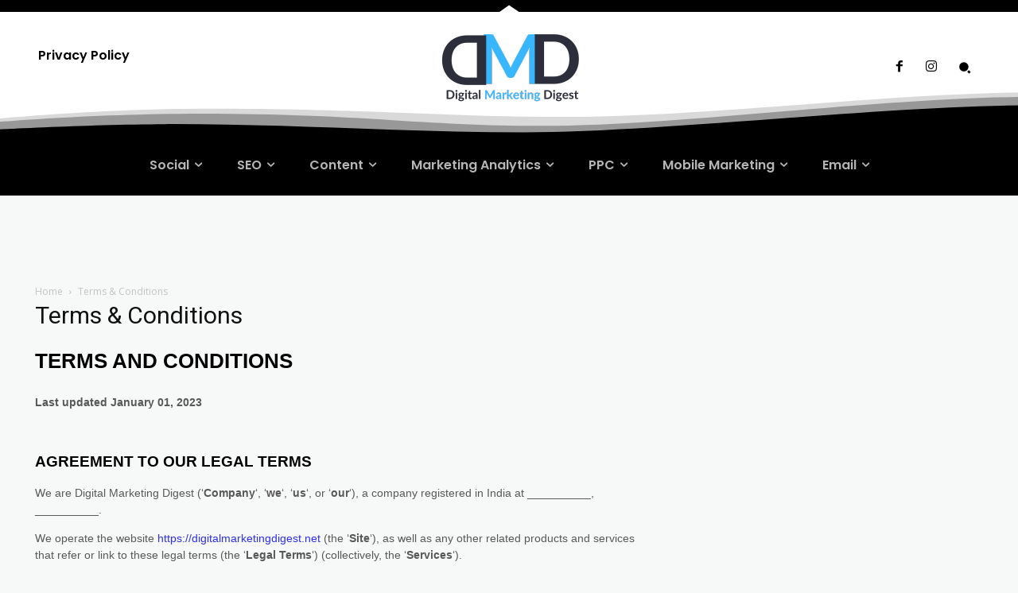

--- FILE ---
content_type: text/html; charset=UTF-8
request_url: https://digitalmarketingdigest.net/terms-conditions/
body_size: 147477
content:
<!doctype html >
<html lang="en-US" prefix="og: https://ogp.me/ns#">
<head>
    <meta charset="UTF-8" />
    <title>Terms &amp; Conditions - Digital Marketing Digest</title>
    <meta name="viewport" content="width=device-width, initial-scale=1.0">
    <link rel="pingback" href="https://digitalmarketingdigest.net/xmlrpc.php" />
    <script type="text/javascript">
/* <![CDATA[ */
(()=>{var e={};e.g=function(){if("object"==typeof globalThis)return globalThis;try{return this||new Function("return this")()}catch(e){if("object"==typeof window)return window}}(),function(n){let{ampUrl:t,isCustomizePreview:r,isAmpDevMode:o,noampQueryVarName:s,noampQueryVarValue:i,disabledStorageKey:a,mobileUserAgents:c,regexRegex:d}=n;if("undefined"==typeof sessionStorage)return;const g=new RegExp(d);if(!c.some((e=>{const n=e.match(g);return!(!n||!new RegExp(n[1],n[2]).test(navigator.userAgent))||navigator.userAgent.includes(e)})))return;e.g.addEventListener("DOMContentLoaded",(()=>{const e=document.getElementById("amp-mobile-version-switcher");if(!e)return;e.hidden=!1;const n=e.querySelector("a[href]");n&&n.addEventListener("click",(()=>{sessionStorage.removeItem(a)}))}));const u=o&&["paired-browsing-non-amp","paired-browsing-amp"].includes(window.name);if(sessionStorage.getItem(a)||r||u)return;const m=new URL(location.href),h=new URL(t);h.hash=m.hash,m.searchParams.has(s)&&i===m.searchParams.get(s)?sessionStorage.setItem(a,"1"):h.href!==m.href&&(window.stop(),location.replace(h.href))}({"ampUrl":"https:\/\/digitalmarketingdigest.net\/terms-conditions\/?amp=1","noampQueryVarName":"noamp","noampQueryVarValue":"mobile","disabledStorageKey":"amp_mobile_redirect_disabled","mobileUserAgents":["Mobile","Android","Silk\/","Kindle","BlackBerry","Opera Mini","Opera Mobi"],"regexRegex":"^\\/((?:.|\n)+)\\/([i]*)$","isCustomizePreview":false,"isAmpDevMode":false})})();
/* ]]> */
</script>

<!-- Google Tag Manager for WordPress by gtm4wp.com -->
<script data-cfasync="false" data-pagespeed-no-defer>
	var gtm4wp_datalayer_name = "dataLayer";
	var dataLayer = dataLayer || [];
</script>
<!-- End Google Tag Manager for WordPress by gtm4wp.com --><link rel="icon" type="image/png" href="https://digitalmarketingdigest.net/wp-content/uploads/2021/04/Digital-Marketing-Digest-1-300x300.png">
<!-- Search Engine Optimization by Rank Math PRO - https://rankmath.com/ -->
<meta name="robots" content="index, follow, max-snippet:-1, max-video-preview:-1, max-image-preview:large"/>
<link rel="canonical" href="https://digitalmarketingdigest.net/terms-conditions/" />
<meta property="og:locale" content="en_US" />
<meta property="og:type" content="article" />
<meta property="og:title" content="Terms &amp; Conditions - Digital Marketing Digest" />
<meta property="og:description" content="TERMS AND CONDITIONS Last updated January 01, 2023 AGREEMENT TO OUR LEGAL TERMS We are Digital Marketing Digest (&#8216;Company&#8216;, &#8216;we&#8216;, &#8216;us&#8216;, or &#8216;our&#8216;), a company registered in India at __________, __________. We operate the website https://digitalmarketingdigest.net (the &#8216;Site&#8216;), as well as any other related products and services that refer or link to these legal terms [&hellip;]" />
<meta property="og:url" content="https://digitalmarketingdigest.net/terms-conditions/" />
<meta property="og:site_name" content="Digital Marketing Digest" />
<meta property="og:updated_time" content="2023-03-12T08:41:36+05:30" />
<meta property="article:published_time" content="2023-03-12T08:38:31+05:30" />
<meta property="article:modified_time" content="2023-03-12T08:41:36+05:30" />
<meta name="twitter:card" content="summary_large_image" />
<meta name="twitter:title" content="Terms &amp; Conditions - Digital Marketing Digest" />
<meta name="twitter:description" content="TERMS AND CONDITIONS Last updated January 01, 2023 AGREEMENT TO OUR LEGAL TERMS We are Digital Marketing Digest (&#8216;Company&#8216;, &#8216;we&#8216;, &#8216;us&#8216;, or &#8216;our&#8216;), a company registered in India at __________, __________. We operate the website https://digitalmarketingdigest.net (the &#8216;Site&#8216;), as well as any other related products and services that refer or link to these legal terms [&hellip;]" />
<meta name="twitter:label1" content="Time to read" />
<meta name="twitter:data1" content="23 minutes" />
<script type="application/ld+json" class="rank-math-schema-pro">{"@context":"https://schema.org","@graph":[{"@type":"Organization","@id":"https://digitalmarketingdigest.net/#organization","name":"Digital Marketing Digest","url":"https://digitalmarketingdigest.net","logo":{"@type":"ImageObject","@id":"https://digitalmarketingdigest.net/#logo","url":"https://digitalmarketingdigest.net/wp-content/uploads/2021/05/Digital-Marketing-Digest-Logo-HZ.png","contentUrl":"https://digitalmarketingdigest.net/wp-content/uploads/2021/05/Digital-Marketing-Digest-Logo-HZ.png","caption":"Digital Marketing Digest","inLanguage":"en-US"}},{"@type":"WebSite","@id":"https://digitalmarketingdigest.net/#website","url":"https://digitalmarketingdigest.net","name":"Digital Marketing Digest","alternateName":"DMD","publisher":{"@id":"https://digitalmarketingdigest.net/#organization"},"inLanguage":"en-US"},{"@type":"BreadcrumbList","@id":"https://digitalmarketingdigest.net/terms-conditions/#breadcrumb","itemListElement":[{"@type":"ListItem","position":"1","item":{"@id":"https://digitalmarketingdigest.net","name":"Home"}},{"@type":"ListItem","position":"2","item":{"@id":"https://digitalmarketingdigest.net/terms-conditions/","name":"Terms &#038; Conditions"}}]},{"@type":"WebPage","@id":"https://digitalmarketingdigest.net/terms-conditions/#webpage","url":"https://digitalmarketingdigest.net/terms-conditions/","name":"Terms &amp; Conditions - Digital Marketing Digest","datePublished":"2023-03-12T08:38:31+05:30","dateModified":"2023-03-12T08:41:36+05:30","isPartOf":{"@id":"https://digitalmarketingdigest.net/#website"},"inLanguage":"en-US","breadcrumb":{"@id":"https://digitalmarketingdigest.net/terms-conditions/#breadcrumb"}},{"@type":"Person","@id":"https://digitalmarketingdigest.net/author/jitin-kanwar/","name":"DMD Team","url":"https://digitalmarketingdigest.net/author/jitin-kanwar/","image":{"@type":"ImageObject","@id":"https://secure.gravatar.com/avatar/4d75d25d0a338f5cab0fce8990e06dd7f14e6f9dd097a22d31f5fd7a19befd08?s=96&amp;d=retro&amp;r=g","url":"https://secure.gravatar.com/avatar/4d75d25d0a338f5cab0fce8990e06dd7f14e6f9dd097a22d31f5fd7a19befd08?s=96&amp;d=retro&amp;r=g","caption":"DMD Team","inLanguage":"en-US"},"sameAs":["http://digitalmarketingdigest.net"],"worksFor":{"@id":"https://digitalmarketingdigest.net/#organization"}},{"@type":"NewsArticle","headline":"Terms &amp; Conditions - Digital Marketing Digest","datePublished":"2023-03-12T08:38:31+05:30","dateModified":"2023-03-12T08:41:36+05:30","author":{"@id":"https://digitalmarketingdigest.net/author/jitin-kanwar/","name":"DMD Team"},"publisher":{"@id":"https://digitalmarketingdigest.net/#organization"},"description":"TERMS AND CONDITIONSLast updated January 01, 2023AGREEMENT TO OUR LEGAL TERMSWe are Digital Marketing Digest ('Company', 'we', 'us', or 'our'), a company registered in India at __________, __________.We operate the website https://digitalmarketingdigest.net (the 'Site'), as well as any other related products and services that refer or link to these legal terms (the 'Legal Terms') (collectively, the 'Services').You can contact us by email at jitin@digitalmarketingdigest.net or by mail to __________, __________,\u00a0India.These Legal Terms constitute a legally binding agreement made between you, whether personally or on behalf of an entity ('you'), and Digital Marketing Digest, concerning your access to and use of the Services. You agree that by accessing the Services, you have read, understood, and agreed to be bound by all of these Legal Terms. IF YOU DO NOT AGREE WITH ALL OF THESE LEGAL TERMS, THEN YOU ARE EXPRESSLY PROHIBITED FROM USING THE SERVICES AND YOU MUST DISCONTINUE USE IMMEDIATELY.We will provide you with prior notice of any scheduled changes to the Services you are using. The modified Legal Terms will become effective upon posting or notifying you by __________, as stated in the email message. By continuing to use the Services after the effective date of any changes, you agree to be bound by the modified terms.The\nServices are intended for users who are at least 18 years old. Persons under the age\nof 18 are not permitted to use or register for the Services.We recommend that you print a copy of these Legal Terms for your records.TABLE OF CONTENTS1. OUR SERVICES2. INTELLECTUAL PROPERTY RIGHTS3. USER REPRESENTATIONS 4. PROHIBITED ACTIVITIES 5. USER GENERATED CONTRIBUTIONS 6. CONTRIBUTION LICENCE 7. THIRD-PARTY WEBSITES AND CONTENT 8. ADVERTISERS 9. SERVICES MANAGEMENT 10. PRIVACY POLICY 11. TERM AND TERMINATION 12. MODIFICATIONS AND INTERRUPTIONS 13. GOVERNING LAW 14. DISPUTE RESOLUTION 15. CORRECTIONS 16. DISCLAIMER 17. LIMITATIONS OF LIABILITY 18. INDEMNIFICATION 19. USER DATA 20. ELECTRONIC COMMUNICATIONS, TRANSACTIONS, AND SIGNATURES 21. CALIFORNIA USERS AND RESIDENTS 22. MISCELLANEOUS 23. CONTACT US1. OUR SERVICESThe information provided when using the Services is not intended for distribution to or use by any person or entity in any jurisdiction or country where such distribution or use would be contrary to law or regulation or which would subject us to any registration requirement within such jurisdiction or country. Accordingly, those persons who choose to access the Services from other locations do so on their own initiative and are solely responsible for compliance with local laws, if and to the extent local laws are applicable.The Services are not tailored to comply with industry-specific regulations (Health Insurance Portability and Accountability Act (HIPAA), Federal Information Security Management Act (FISMA), etc.), so if your interactions would be subjected to such laws, you may not use the Services. You may not use the Services in a way that would violate the Gramm-Leach-Bliley Act (GLBA).2. INTELLECTUAL PROPERTY RIGHTSOur intellectual propertyWe are the owner or the licensee of all intellectual property rights in our Services, including all source code, databases, functionality, software, website designs, audio, video, text, photographs, and graphics in the Services (collectively, the 'Content'), as well as the trademarks, service marks, and logos contained therein (the 'Marks').Our Content and Marks are protected by copyright and trademark laws (and various\nother intellectual property rights and unfair competition laws) and treaties in the United\nStates and around the world.The Content and Marks are provided in or through the Services 'AS IS' for your personal, non-commercial use or internal business purpose only.Your use of our ServicesSubject to your compliance with these Legal Terms, including the 'PROHIBITED ACTIVITIES' section below, we grant you a non-exclusive, non-transferable, revocable licence to:access the Services; anddownload or print a copy of any portion of the Content to which you have properly gained access.solely for your personal, non-commercial use or internal business purpose.Except as set out in this section or elsewhere in our Legal Terms, no part of the Services and no Content or Marks may be copied, reproduced,\naggregated, republished, uploaded, posted, publicly displayed, encoded,\ntranslated, transmitted, distributed, sold, licensed, or otherwise exploited\nfor any commercial purpose whatsoever, without our express prior written\npermission.If you wish to make any use of the Services, Content, or Marks other than as set out in this section or elsewhere in our Legal Terms, please address your request to: jitin@digitalmarketingdigest.net. If we ever grant you the permission to post, reproduce, or publicly display any part of our Services or Content, you must identify us as the owners or licensors of the Services, Content, or Marks and ensure that any copyright or proprietary notice appears or is visible on posting, reproducing, or displaying our Content.We reserve all rights not expressly granted to you in and to the Services, Content, and Marks.Any breach of these Intellectual Property Rights will constitute a material breach of our Legal Terms and your right to use our Services will terminate immediately.Your submissionsPlease review this section and the 'PROHIBITED ACTIVITIES' section carefully prior to using our Services to understand the (a) rights you give us and (b) obligations you have when you post or upload any content through the Services.Submissions: By directly sending us any question, comment, suggestion, idea, feedback, or other information about the Services ('Submissions'), you agree to assign to us all intellectual property rights in such Submission. You agree that we shall own this Submission and be entitled to its unrestricted use and dissemination for any lawful purpose, commercial or otherwise, without acknowledgment or compensation to you.You are responsible for what you post or upload: By sending us Submissions through any part of the Services you:confirm that you have read and agree with our 'PROHIBITED ACTIVITIES' and will not post, send, publish, upload, or transmit through the Services any Submission that is illegal, harassing, hateful, harmful, defamatory, obscene, bullying, abusive, discriminatory, threatening to any person or group, sexually explicit, false, inaccurate, deceitful, or misleading;to the extent permissible by applicable law, waive any and all moral rights to any such Submission;warrant that any such Submission are original to you or that you have the necessary rights and licences to submit such Submissions and that you have full authority to grant us the above-mentioned rights in relation to your Submissions; andwarrant and represent that your Submissions do not constitute confidential information.You are solely responsible for your Submissions and you expressly agree to reimburse us for any and all losses that we may suffer because of your breach of (a) this section, (b) any third party\u2019s intellectual property rights, or (c) applicable law.3.\u00a0USER REPRESENTATIONSBy using the Services, you represent and warrant that:\u00a0(1) you have the legal capacity and you agree to comply with these Legal Terms;\u00a0(2) you are not a\nminor in the jurisdiction in which you reside; (3) you will not access the Services through automated or non-human means, whether through a bot, script or\notherwise; (4) you will not use the Services for any illegal or unauthorised purpose; and (5) your use of the Services will not violate any applicable law or regulation.If you provide any information that is untrue, inaccurate, not current, or incomplete, we have the right to suspend or terminate your account and refuse any and all current or future use of the Services (or any portion thereof).4.\u00a0PROHIBITED ACTIVITIESYou may not access or use the Services for any purpose other than that for which we make the Services available. The Services may not be used in connection with any commercial endeavours except those that are specifically endorsed or approved by us.As a user of the Services, you agree not to:Systematically retrieve data or other content from the Services to create or compile, directly or indirectly, a collection, compilation, database, or directory without written permission from us.Trick, defraud, or mislead us and other users, especially in any attempt to learn sensitive account information such as user passwords.Circumvent, disable, or otherwise interfere with security-related features of the Services, including features that prevent or restrict the use or copying of any Content or enforce limitations on the use of the Services and/or the Content contained therein.Disparage, tarnish, or otherwise harm, in our opinion, us and/or the Services.Use any information obtained from the Services in order to harass, abuse, or harm another person.Make improper use of our support services or submit false reports of abuse or misconduct.Use the Services in a manner inconsistent with any applicable laws or regulations.Engage in unauthorised framing of or linking to the Services.Upload or transmit (or attempt to upload or to transmit) viruses, Trojan horses, or other material, including excessive use of capital letters and spamming (continuous posting of repetitive text), that interferes with any party\u2019s uninterrupted use and enjoyment of the Services or modifies, impairs, disrupts, alters, or interferes with the use, features, functions, operation, or maintenance of the Services.Engage in any automated use of the system, such as using scripts to send comments or messages, or using any data mining, robots, or similar data gathering and extraction tools.Delete the copyright or other proprietary rights notice from any Content.Attempt to impersonate another user or person or use the username of another user.Upload or transmit (or attempt to upload or to transmit) any material that acts as a passive or active information collection or transmission mechanism, including without limitation, clear graphics interchange formats ('gifs'), 1\u00d71 pixels, web bugs, cookies, or other similar devices (sometimes referred to as 'spyware' or 'passive collection mechanisms' or 'pcms').Interfere with, disrupt, or create an undue burden on the Services or the networks or services connected to the Services.Harass, annoy, intimidate, or threaten any of our employees or agents engaged in providing any portion of the Services to you.Attempt to bypass any measures of the Services designed to prevent or restrict access to the Services, or any portion of the Services.Copy or adapt the Services' software, including but not limited to Flash, PHP, HTML, JavaScript, or other code.Except as permitted by applicable law, decipher, decompile, disassemble, or reverse engineer any of the software comprising or in any way making up a part of the Services.Except as may be the result of standard search engine or Internet browser usage, use, launch, develop, or distribute any automated system, including without limitation, any spider, robot, cheat utility, scraper, or offline reader that accesses the Services, or use or launch any unauthorised script or other software.Use a buying agent or purchasing agent to make purchases on the Services.Make any unauthorised use of the Services, including collecting usernames and/or email addresses of users by electronic or other means for the purpose of sending unsolicited email, or creating user accounts by automated means or under false pretences.Use the Services as part of any effort to compete with us or otherwise use the Services and/or the Content for any revenue-generating endeavour or commercial enterprise.Use the Services to advertise or offer to sell goods and services.Sell or otherwise transfer your profile.5.\u00a0USER GENERATED CONTRIBUTIONSThe Services does not offer users to submit or post content. We may provide you with the opportunity to create, submit, post, display, transmit, perform, publish, distribute, or broadcast content and materials to us or on the Services, including but not limited to text, writings, video, audio, photographs, graphics, comments, suggestions, or personal information or other material (collectively, 'Contributions'). Contributions may be viewable by other users of the Services and through third-party websites. As such, any Contributions you transmit may be treated in accordance with the Services' Privacy Policy. When you create or make available any Contributions, you thereby represent and warrant that:The creation, distribution, transmission, public display, or performance, and the accessing, downloading, or copying of your Contributions do not and will not infringe the proprietary rights, including but not limited to the copyright, patent, trademark, trade secret, or moral rights of any third party.You are the creator and owner of or have the necessary licences, rights, consents, releases, and permissions to use and to authorise us, the Services, and other users of the Services to use your Contributions in any manner contemplated by the Services and these Legal Terms.You have the written consent, release, and/or permission of each and every identifiable individual person in your Contributions to use the name or likeness of each and every such identifiable individual person to enable inclusion and use of your Contributions in any manner contemplated by the Services and these Legal Terms.Your Contributions are not false, inaccurate, or misleading.Your Contributions are not unsolicited or unauthorised advertising, promotional materials, pyramid schemes, chain letters, spam, mass mailings, or other forms of solicitation.Your Contributions are not obscene, lewd, lascivious, filthy, violent, harassing, libellous, slanderous, or otherwise objectionable (as determined by us).Your Contributions do not ridicule, mock, disparage, intimidate, or abuse anyone.Your Contributions are not used to harass or threaten (in the legal sense of those terms) any other person and to promote violence against a specific person or class of people.Your Contributions do not violate any applicable law, regulation, or rule.Your Contributions do not violate the privacy or publicity rights of any third party.Your Contributions do not violate any applicable law concerning child pornography, or otherwise intended to protect the health or well-being of minors.Your Contributions do not include any offensive comments that are connected to race, national origin, gender, sexual preference, or physical handicap.Your Contributions do not otherwise violate, or link to material that violates, any provision of these Legal Terms, or any applicable law or regulation.Any use of the Services in violation of the foregoing violates these Legal Terms and may result in, among other things, termination or suspension of your rights to use the Services.6.\u00a0CONTRIBUTION LICENCEYou and Services agree that we may access, store, process, and use any information and personal data that you provide following the terms of the Privacy Policy and your choices (including settings).By submitting suggestions or other feedback regarding the Services, you agree that we can use and share such feedback for any purpose without compensation to you.We do not assert any ownership over your Contributions. You retain full ownership of all of your Contributions and any intellectual property rights or other proprietary rights associated with your Contributions. We are not liable for any statements or representations in your Contributions provided by you in any area on the Services. You are solely responsible for your Contributions to the Services and you expressly agree to exonerate us from any and all responsibility and to refrain from any legal action against us regarding your Contributions.7.\u00a0THIRD-PARTY WEBSITES AND CONTENTThe Services may contain (or you may be sent via the Site) links to other websites ('Third-Party Websites') as well as articles, photographs, text, graphics, pictures, designs, music, sound, video, information, applications, software, and other content or items belonging to or originating from third parties ('Third-Party Content'). Such Third-Party Websites and Third-Party Content are not investigated, monitored, or checked for accuracy, appropriateness, or completeness by us, and we are not responsible for any Third-Party Websites accessed through the Services or any Third-Party Content posted on, available through, or installed from the Services, including the content, accuracy, offensiveness, opinions, reliability, privacy practices, or other policies of or contained in the Third-Party Websites or the Third-Party Content. Inclusion of, linking to, or permitting the use or installation of any Third-Party Websites or any Third-Party\u00a0Content does not imply approval or endorsement thereof by us. If you decide to leave the Services and access the Third-Party Websites or to use or install any Third-Party Content, you do so at your own risk, and you should be aware these Legal Terms no longer govern. You should review the applicable terms and policies, including privacy and data gathering practices, of any website to which you navigate from the Services or relating to any applications you use or install from the Services. Any purchases you make through Third-Party Websites will be through other websites and from other companies, and we take no responsibility whatsoever in relation to such purchases which are exclusively between you and the applicable third party. You agree and acknowledge that we do not endorse the products or services offered on Third-Party Websites and you shall hold us blameless from any harm caused by your purchase of such products or services. Additionally, you shall hold us blameless from any losses sustained by you or harm caused to you relating to or resulting in any way from any Third-Party Content or any contact with Third-Party Websites.8.\u00a0ADVERTISERSWe allow advertisers to display their advertisements and other information in certain areas of the Services, such as sidebar advertisements or banner advertisements. We simply provide the space to place such advertisements, and we have no other relationship with advertisers.9.\u00a0SERVICES MANAGEMENTWe reserve the right, but not the obligation, to: (1) monitor the Services for violations of these Legal Terms; (2) take appropriate legal action against anyone who, in our sole discretion, violates the law or these Legal Terms, including without limitation, reporting such user to law enforcement authorities; (3) in our sole discretion and without limitation, refuse, restrict access to, limit the availability of, or disable (to the extent technologically feasible) any of your Contributions or any portion thereof; (4) in our sole discretion and without limitation, notice, or liability, to remove from the Services or otherwise disable all files and content that are excessive in size or are in any way burdensome to our systems; and (5) otherwise manage the Services in a manner designed to protect our rights and property and to facilitate the proper functioning of the Services.10.\u00a0PRIVACY POLICYWe care about data privacy and security. Please review our Privacy Policy:\u00a0https://digitalmarketingdigest.net/privacy-policy/. By using the Services, you agree to be bound by our Privacy Policy, which is incorporated into these Legal Terms. Please be advised the Services are hosted in India. If you access the Services from any other region of the world with laws or other requirements governing personal data collection, use, or disclosure that differ from applicable laws in India, then through your continued use of the Services, you are transferring your data to India, and you expressly consent to have your data transferred to and processed in India.11.\u00a0TERM AND TERMINATIONThese Legal Terms shall remain in full force and effect while you use the Services. WITHOUT LIMITING ANY OTHER PROVISION OF THESE LEGAL TERMS, WE RESERVE THE RIGHT TO, IN OUR SOLE DISCRETION AND WITHOUT NOTICE OR LIABILITY, DENY ACCESS TO AND USE OF THE SERVICES (INCLUDING BLOCKING CERTAIN IP ADDRESSES), TO ANY PERSON FOR ANY REASON OR FOR NO REASON, INCLUDING WITHOUT LIMITATION FOR BREACH OF ANY REPRESENTATION, WARRANTY, OR COVENANT CONTAINED IN THESE LEGAL TERMS OR OF ANY APPLICABLE LAW OR REGULATION. WE MAY TERMINATE YOUR USE OR PARTICIPATION IN THE SERVICES OR DELETE ANY CONTENT OR INFORMATION THAT YOU POSTED AT ANY TIME, WITHOUT WARNING, IN OUR SOLE DISCRETION.If we terminate or suspend your account for any reason, you are prohibited from registering and creating a new account under your name, a fake or borrowed name, or the name of any third party, even if you may be acting on behalf of the third party. In addition to terminating or suspending your account, we reserve the right to take appropriate legal action, including without limitation pursuing civil, criminal, and injunctive redress.12.\u00a0MODIFICATIONS AND INTERRUPTIONSWe reserve the right to change, modify, or remove the contents of the Services at any time or for any reason at our sole discretion without notice. However, we have no obligation to update any information on our Services. We will not be liable to you or any third party for any modification, price change, suspension, or discontinuance of the Services.We cannot guarantee the Services will be available at all times. We may experience hardware, software, or other problems or need to perform maintenance related to the Services, resulting in interruptions, delays, or errors. We reserve the right to change, revise, update, suspend, discontinue, or otherwise modify the Services at any time or for any reason without notice to you. You agree that we have no liability whatsoever for any loss, damage, or inconvenience caused by your inability to access or use the Services during any downtime or discontinuance of the Services. Nothing in these Legal Terms will be construed to obligate us to maintain and support the Services or to supply any corrections, updates, or releases in connection therewith.13.\u00a0GOVERNING LAWThese Legal Terms shall be governed by and defined following the laws of India. Digital Marketing Digest and yourself irrevocably consent that the courts of India shall have exclusive jurisdiction to resolve any dispute which may arise in connection with these Legal Terms.14.\u00a0DISPUTE RESOLUTIONYou agree to irrevocably submit all disputes related to these Legal Terms or the legal relationship established by these Legal Terms to the jurisdiction of the India courts. Digital Marketing Digest shall also maintain the right to bring proceedings as to the substance of the matter in the courts of the country where you reside or, if these Legal Terms are entered into in the course of your trade or profession, the state of your principal place of business.15.\u00a0CORRECTIONSThere may be information on the Services that contains typographical errors, inaccuracies, or omissions, including descriptions, pricing, availability, and various other information. We reserve the right to correct any errors, inaccuracies, or omissions and to change or update the information on the Services at any time, without prior notice.16. DISCLAIMERTHE SERVICES ARE PROVIDED ON AN AS-IS AND AS-AVAILABLE BASIS. YOU AGREE THAT YOUR USE OF THE SERVICES WILL BE AT YOUR SOLE RISK. TO THE FULLEST EXTENT PERMITTED BY LAW, WE DISCLAIM ALL WARRANTIES, EXPRESS OR IMPLIED, IN CONNECTION WITH THE SERVICES AND YOUR USE THEREOF, INCLUDING, WITHOUT LIMITATION, THE IMPLIED WARRANTIES OF MERCHANTABILITY, FITNESS FOR A PARTICULAR PURPOSE, AND NON-INFRINGEMENT. WE MAKE NO WARRANTIES OR REPRESENTATIONS ABOUT THE ACCURACY OR COMPLETENESS OF THE SERVICES' CONTENT OR THE CONTENT OF ANY WEBSITES OR MOBILE APPLICATIONS LINKED TO THE SERVICES AND WE WILL ASSUME NO LIABILITY OR RESPONSIBILITY FOR ANY (1) ERRORS, MISTAKES, OR INACCURACIES OF CONTENT AND MATERIALS, (2) PERSONAL INJURY OR PROPERTY DAMAGE, OF ANY NATURE WHATSOEVER, RESULTING FROM YOUR ACCESS TO AND USE OF THE SERVICES, (3) ANY UNAUTHORISED ACCESS TO OR USE OF OUR SECURE SERVERS AND/OR ANY AND ALL PERSONAL INFORMATION AND/OR FINANCIAL INFORMATION STORED THEREIN, (4) ANY INTERRUPTION OR CESSATION OF TRANSMISSION TO OR FROM THE SERVICES, (5) ANY BUGS, VIRUSES, TROJAN HORSES, OR THE LIKE WHICH MAY BE TRANSMITTED TO OR THROUGH THE SERVICES BY ANY THIRD PARTY, AND/OR (6) ANY ERRORS OR OMISSIONS IN ANY CONTENT AND MATERIALS OR FOR ANY LOSS OR DAMAGE OF ANY KIND INCURRED AS A RESULT OF THE USE OF ANY CONTENT POSTED, TRANSMITTED, OR OTHERWISE MADE AVAILABLE VIA THE SERVICES. WE DO NOT WARRANT, ENDORSE, GUARANTEE, OR ASSUME RESPONSIBILITY FOR ANY PRODUCT OR SERVICE ADVERTISED OR OFFERED BY A THIRD PARTY THROUGH THE SERVICES, ANY HYPERLINKED WEBSITE, OR ANY WEBSITE OR MOBILE APPLICATION FEATURED IN ANY BANNER OR OTHER ADVERTISING, AND WE WILL NOT BE A PARTY TO OR IN ANY WAY BE RESPONSIBLE FOR MONITORING ANY TRANSACTION BETWEEN YOU AND ANY THIRD-PARTY PROVIDERS OF PRODUCTS OR SERVICES. AS WITH THE PURCHASE OF A PRODUCT OR SERVICE THROUGH ANY MEDIUM OR IN ANY ENVIRONMENT, YOU SHOULD USE YOUR BEST JUDGEMENT AND EXERCISE CAUTION WHERE APPROPRIATE.17.\u00a0LIMITATIONS OF LIABILITYIN NO EVENT WILL WE OR OUR DIRECTORS, EMPLOYEES, OR AGENTS BE LIABLE TO YOU OR ANY THIRD PARTY FOR ANY DIRECT, INDIRECT, CONSEQUENTIAL, EXEMPLARY, INCIDENTAL, SPECIAL, OR PUNITIVE DAMAGES, INCLUDING LOST PROFIT, LOST REVENUE, LOSS OF DATA, OR OTHER DAMAGES ARISING FROM YOUR USE OF THE SERVICES, EVEN IF WE HAVE BEEN ADVISED OF THE POSSIBILITY OF SUCH DAMAGES. 18.\u00a0INDEMNIFICATIONYou agree to\ndefend, indemnify, and hold us harmless, including our subsidiaries,\naffiliates, and all of our respective officers, agents, partners, and\nemployees, from and against any loss, damage, liability, claim, or demand, including\nreasonable attorneys\u2019 fees and expenses, made by any third party due to or\narising out of: (1) use of the Services; (2) breach of these Legal Terms; (3) any breach of your representations and warranties set forth in these Legal Terms; (4) your violation of the rights of a third party, including but not limited to intellectual property rights; or (5) any overt harmful act toward any other user of the Services with whom you connected via the Services. Notwithstanding the foregoing, we reserve the right, at your expense, to assume the exclusive defence and control of any matter for which you are required to indemnify us, and you agree to cooperate, at your expense, with our defence of such claims. We will use reasonable efforts to notify you of any such claim, action, or proceeding which is subject to this indemnification upon becoming aware of it.19.\u00a0USER DATAWe will maintain\ncertain data that you transmit to the Services for the purpose of managing the\nperformance of the Services, as well as data relating to your use of the Services. Although we perform regular routine backups\nof data, you are solely responsible for all data that you transmit or that\nrelates to any activity you have undertaken using the Services. You agree\nthat we shall have no liability to you for any loss or corruption of any such\ndata, and you hereby waive any right of action against us arising from any such\nloss or corruption of such data.20.\u00a0ELECTRONIC COMMUNICATIONS, TRANSACTIONS, AND SIGNATURESVisiting the Services, sending us emails, and completing online forms constitute electronic communications. You consent to receive electronic communications, and you agree that all agreements, notices, disclosures, and other communications we provide to you electronically, via email and on the Services, satisfy any legal requirement that such communication be in writing. YOU HEREBY AGREE TO THE USE OF ELECTRONIC SIGNATURES, CONTRACTS, ORDERS, AND OTHER RECORDS, AND TO ELECTRONIC DELIVERY OF NOTICES, POLICIES, AND RECORDS OF TRANSACTIONS INITIATED OR COMPLETED BY US OR VIA THE SERVICES. You hereby waive any rights or requirements under any statutes, regulations, rules, ordinances, or other laws in any jurisdiction which require an original signature or delivery or retention of non-electronic records, or to payments or the granting of credits by any means other than electronic means.21.\u00a0CALIFORNIA USERS AND RESIDENTSIf any complaint\nwith us is not satisfactorily resolved, you can contact the Complaint\nAssistance Unit of the Division of Consumer Services of the California\nDepartment of Consumer Affairs in writing at 1625 North Market Blvd., Suite N\n112, Sacramento, California 95834 or by telephone at (800) 952-5210 or (916)\n445-1254.22.\u00a0MISCELLANEOUSThese Legal Terms and any policies or operating rules posted by us on the Services or in respect to the Services constitute the entire agreement and understanding between you and us. Our failure to exercise or enforce any right or provision of these Legal Terms shall not operate as a waiver of such right or provision. These Legal Terms operate to the fullest extent permissible by law. We may assign any or all of our rights and obligations to others at any time. We shall not be responsible or liable for any loss, damage, delay, or failure to act caused by any cause beyond our reasonable control. If any provision or part of a provision of these Legal Terms is determined to be unlawful, void, or unenforceable, that provision or part of the provision is deemed severable from these Legal Terms and does not affect the validity and enforceability of any remaining provisions. There is no joint venture, partnership, employment or agency relationship created between you and us as a result of these Legal Terms or use of the Services. You agree that these Legal Terms will not be construed against us by virtue of having drafted them. You hereby waive any and all defences you may have based on the electronic form of these Legal Terms and the lack of signing by the parties hereto to execute these Legal Terms.23.\u00a0CONTACT USIn order to resolve a complaint regarding the Services or to receive further information regarding use of the Services, please contact us at:Digital Marketing Digest__________Indiajitin@digitalmarketingdigest.net These terms of use were created using Termly's Terms and Conditions Generator.","copyrightYear":"2023","copyrightHolder":{"@id":"https://digitalmarketingdigest.net/#organization"},"name":"Terms &amp; Conditions - Digital Marketing Digest","@id":"https://digitalmarketingdigest.net/terms-conditions/#richSnippet","isPartOf":{"@id":"https://digitalmarketingdigest.net/terms-conditions/#webpage"},"inLanguage":"en-US","mainEntityOfPage":{"@id":"https://digitalmarketingdigest.net/terms-conditions/#webpage"}}]}</script>
<!-- /Rank Math WordPress SEO plugin -->

<link rel='dns-prefetch' href='//www.googletagmanager.com' />
<link rel='dns-prefetch' href='//mypopups.com' />
<link rel='dns-prefetch' href='//fonts.googleapis.com' />
<link rel='dns-prefetch' href='//pagead2.googlesyndication.com' />
<link rel="alternate" type="application/rss+xml" title="Digital Marketing Digest &raquo; Feed" href="https://digitalmarketingdigest.net/feed/" />
<link rel="alternate" type="application/rss+xml" title="Digital Marketing Digest &raquo; Comments Feed" href="https://digitalmarketingdigest.net/comments/feed/" />
<script type="text/javascript" id="wpp-js" src="https://digitalmarketingdigest.net/wp-content/plugins/wordpress-popular-posts/assets/js/wpp.min.js?ver=7.3.6" data-sampling="0" data-sampling-rate="100" data-api-url="https://digitalmarketingdigest.net/wp-json/wordpress-popular-posts" data-post-id="26864" data-token="dd134b802d" data-lang="0" data-debug="0"></script>
<link rel="alternate" title="oEmbed (JSON)" type="application/json+oembed" href="https://digitalmarketingdigest.net/wp-json/oembed/1.0/embed?url=https%3A%2F%2Fdigitalmarketingdigest.net%2Fterms-conditions%2F" />
<link rel="alternate" title="oEmbed (XML)" type="text/xml+oembed" href="https://digitalmarketingdigest.net/wp-json/oembed/1.0/embed?url=https%3A%2F%2Fdigitalmarketingdigest.net%2Fterms-conditions%2F&#038;format=xml" />
<style id='wp-img-auto-sizes-contain-inline-css' type='text/css'>
img:is([sizes=auto i],[sizes^="auto," i]){contain-intrinsic-size:3000px 1500px}
/*# sourceURL=wp-img-auto-sizes-contain-inline-css */
</style>

<style id='wp-emoji-styles-inline-css' type='text/css'>

	img.wp-smiley, img.emoji {
		display: inline !important;
		border: none !important;
		box-shadow: none !important;
		height: 1em !important;
		width: 1em !important;
		margin: 0 0.07em !important;
		vertical-align: -0.1em !important;
		background: none !important;
		padding: 0 !important;
	}
/*# sourceURL=wp-emoji-styles-inline-css */
</style>
<link rel='stylesheet' id='wp-block-library-css' href='https://digitalmarketingdigest.net/wp-includes/css/dist/block-library/style.min.css?ver=6.9' type='text/css' media='all' />
<style id='classic-theme-styles-inline-css' type='text/css'>
/*! This file is auto-generated */
.wp-block-button__link{color:#fff;background-color:#32373c;border-radius:9999px;box-shadow:none;text-decoration:none;padding:calc(.667em + 2px) calc(1.333em + 2px);font-size:1.125em}.wp-block-file__button{background:#32373c;color:#fff;text-decoration:none}
/*# sourceURL=/wp-includes/css/classic-themes.min.css */
</style>
<style id='global-styles-inline-css' type='text/css'>
:root{--wp--preset--aspect-ratio--square: 1;--wp--preset--aspect-ratio--4-3: 4/3;--wp--preset--aspect-ratio--3-4: 3/4;--wp--preset--aspect-ratio--3-2: 3/2;--wp--preset--aspect-ratio--2-3: 2/3;--wp--preset--aspect-ratio--16-9: 16/9;--wp--preset--aspect-ratio--9-16: 9/16;--wp--preset--color--black: #000000;--wp--preset--color--cyan-bluish-gray: #abb8c3;--wp--preset--color--white: #ffffff;--wp--preset--color--pale-pink: #f78da7;--wp--preset--color--vivid-red: #cf2e2e;--wp--preset--color--luminous-vivid-orange: #ff6900;--wp--preset--color--luminous-vivid-amber: #fcb900;--wp--preset--color--light-green-cyan: #7bdcb5;--wp--preset--color--vivid-green-cyan: #00d084;--wp--preset--color--pale-cyan-blue: #8ed1fc;--wp--preset--color--vivid-cyan-blue: #0693e3;--wp--preset--color--vivid-purple: #9b51e0;--wp--preset--gradient--vivid-cyan-blue-to-vivid-purple: linear-gradient(135deg,rgb(6,147,227) 0%,rgb(155,81,224) 100%);--wp--preset--gradient--light-green-cyan-to-vivid-green-cyan: linear-gradient(135deg,rgb(122,220,180) 0%,rgb(0,208,130) 100%);--wp--preset--gradient--luminous-vivid-amber-to-luminous-vivid-orange: linear-gradient(135deg,rgb(252,185,0) 0%,rgb(255,105,0) 100%);--wp--preset--gradient--luminous-vivid-orange-to-vivid-red: linear-gradient(135deg,rgb(255,105,0) 0%,rgb(207,46,46) 100%);--wp--preset--gradient--very-light-gray-to-cyan-bluish-gray: linear-gradient(135deg,rgb(238,238,238) 0%,rgb(169,184,195) 100%);--wp--preset--gradient--cool-to-warm-spectrum: linear-gradient(135deg,rgb(74,234,220) 0%,rgb(151,120,209) 20%,rgb(207,42,186) 40%,rgb(238,44,130) 60%,rgb(251,105,98) 80%,rgb(254,248,76) 100%);--wp--preset--gradient--blush-light-purple: linear-gradient(135deg,rgb(255,206,236) 0%,rgb(152,150,240) 100%);--wp--preset--gradient--blush-bordeaux: linear-gradient(135deg,rgb(254,205,165) 0%,rgb(254,45,45) 50%,rgb(107,0,62) 100%);--wp--preset--gradient--luminous-dusk: linear-gradient(135deg,rgb(255,203,112) 0%,rgb(199,81,192) 50%,rgb(65,88,208) 100%);--wp--preset--gradient--pale-ocean: linear-gradient(135deg,rgb(255,245,203) 0%,rgb(182,227,212) 50%,rgb(51,167,181) 100%);--wp--preset--gradient--electric-grass: linear-gradient(135deg,rgb(202,248,128) 0%,rgb(113,206,126) 100%);--wp--preset--gradient--midnight: linear-gradient(135deg,rgb(2,3,129) 0%,rgb(40,116,252) 100%);--wp--preset--font-size--small: 11px;--wp--preset--font-size--medium: 20px;--wp--preset--font-size--large: 32px;--wp--preset--font-size--x-large: 42px;--wp--preset--font-size--regular: 15px;--wp--preset--font-size--larger: 50px;--wp--preset--spacing--20: 0.44rem;--wp--preset--spacing--30: 0.67rem;--wp--preset--spacing--40: 1rem;--wp--preset--spacing--50: 1.5rem;--wp--preset--spacing--60: 2.25rem;--wp--preset--spacing--70: 3.38rem;--wp--preset--spacing--80: 5.06rem;--wp--preset--shadow--natural: 6px 6px 9px rgba(0, 0, 0, 0.2);--wp--preset--shadow--deep: 12px 12px 50px rgba(0, 0, 0, 0.4);--wp--preset--shadow--sharp: 6px 6px 0px rgba(0, 0, 0, 0.2);--wp--preset--shadow--outlined: 6px 6px 0px -3px rgb(255, 255, 255), 6px 6px rgb(0, 0, 0);--wp--preset--shadow--crisp: 6px 6px 0px rgb(0, 0, 0);}:where(.is-layout-flex){gap: 0.5em;}:where(.is-layout-grid){gap: 0.5em;}body .is-layout-flex{display: flex;}.is-layout-flex{flex-wrap: wrap;align-items: center;}.is-layout-flex > :is(*, div){margin: 0;}body .is-layout-grid{display: grid;}.is-layout-grid > :is(*, div){margin: 0;}:where(.wp-block-columns.is-layout-flex){gap: 2em;}:where(.wp-block-columns.is-layout-grid){gap: 2em;}:where(.wp-block-post-template.is-layout-flex){gap: 1.25em;}:where(.wp-block-post-template.is-layout-grid){gap: 1.25em;}.has-black-color{color: var(--wp--preset--color--black) !important;}.has-cyan-bluish-gray-color{color: var(--wp--preset--color--cyan-bluish-gray) !important;}.has-white-color{color: var(--wp--preset--color--white) !important;}.has-pale-pink-color{color: var(--wp--preset--color--pale-pink) !important;}.has-vivid-red-color{color: var(--wp--preset--color--vivid-red) !important;}.has-luminous-vivid-orange-color{color: var(--wp--preset--color--luminous-vivid-orange) !important;}.has-luminous-vivid-amber-color{color: var(--wp--preset--color--luminous-vivid-amber) !important;}.has-light-green-cyan-color{color: var(--wp--preset--color--light-green-cyan) !important;}.has-vivid-green-cyan-color{color: var(--wp--preset--color--vivid-green-cyan) !important;}.has-pale-cyan-blue-color{color: var(--wp--preset--color--pale-cyan-blue) !important;}.has-vivid-cyan-blue-color{color: var(--wp--preset--color--vivid-cyan-blue) !important;}.has-vivid-purple-color{color: var(--wp--preset--color--vivid-purple) !important;}.has-black-background-color{background-color: var(--wp--preset--color--black) !important;}.has-cyan-bluish-gray-background-color{background-color: var(--wp--preset--color--cyan-bluish-gray) !important;}.has-white-background-color{background-color: var(--wp--preset--color--white) !important;}.has-pale-pink-background-color{background-color: var(--wp--preset--color--pale-pink) !important;}.has-vivid-red-background-color{background-color: var(--wp--preset--color--vivid-red) !important;}.has-luminous-vivid-orange-background-color{background-color: var(--wp--preset--color--luminous-vivid-orange) !important;}.has-luminous-vivid-amber-background-color{background-color: var(--wp--preset--color--luminous-vivid-amber) !important;}.has-light-green-cyan-background-color{background-color: var(--wp--preset--color--light-green-cyan) !important;}.has-vivid-green-cyan-background-color{background-color: var(--wp--preset--color--vivid-green-cyan) !important;}.has-pale-cyan-blue-background-color{background-color: var(--wp--preset--color--pale-cyan-blue) !important;}.has-vivid-cyan-blue-background-color{background-color: var(--wp--preset--color--vivid-cyan-blue) !important;}.has-vivid-purple-background-color{background-color: var(--wp--preset--color--vivid-purple) !important;}.has-black-border-color{border-color: var(--wp--preset--color--black) !important;}.has-cyan-bluish-gray-border-color{border-color: var(--wp--preset--color--cyan-bluish-gray) !important;}.has-white-border-color{border-color: var(--wp--preset--color--white) !important;}.has-pale-pink-border-color{border-color: var(--wp--preset--color--pale-pink) !important;}.has-vivid-red-border-color{border-color: var(--wp--preset--color--vivid-red) !important;}.has-luminous-vivid-orange-border-color{border-color: var(--wp--preset--color--luminous-vivid-orange) !important;}.has-luminous-vivid-amber-border-color{border-color: var(--wp--preset--color--luminous-vivid-amber) !important;}.has-light-green-cyan-border-color{border-color: var(--wp--preset--color--light-green-cyan) !important;}.has-vivid-green-cyan-border-color{border-color: var(--wp--preset--color--vivid-green-cyan) !important;}.has-pale-cyan-blue-border-color{border-color: var(--wp--preset--color--pale-cyan-blue) !important;}.has-vivid-cyan-blue-border-color{border-color: var(--wp--preset--color--vivid-cyan-blue) !important;}.has-vivid-purple-border-color{border-color: var(--wp--preset--color--vivid-purple) !important;}.has-vivid-cyan-blue-to-vivid-purple-gradient-background{background: var(--wp--preset--gradient--vivid-cyan-blue-to-vivid-purple) !important;}.has-light-green-cyan-to-vivid-green-cyan-gradient-background{background: var(--wp--preset--gradient--light-green-cyan-to-vivid-green-cyan) !important;}.has-luminous-vivid-amber-to-luminous-vivid-orange-gradient-background{background: var(--wp--preset--gradient--luminous-vivid-amber-to-luminous-vivid-orange) !important;}.has-luminous-vivid-orange-to-vivid-red-gradient-background{background: var(--wp--preset--gradient--luminous-vivid-orange-to-vivid-red) !important;}.has-very-light-gray-to-cyan-bluish-gray-gradient-background{background: var(--wp--preset--gradient--very-light-gray-to-cyan-bluish-gray) !important;}.has-cool-to-warm-spectrum-gradient-background{background: var(--wp--preset--gradient--cool-to-warm-spectrum) !important;}.has-blush-light-purple-gradient-background{background: var(--wp--preset--gradient--blush-light-purple) !important;}.has-blush-bordeaux-gradient-background{background: var(--wp--preset--gradient--blush-bordeaux) !important;}.has-luminous-dusk-gradient-background{background: var(--wp--preset--gradient--luminous-dusk) !important;}.has-pale-ocean-gradient-background{background: var(--wp--preset--gradient--pale-ocean) !important;}.has-electric-grass-gradient-background{background: var(--wp--preset--gradient--electric-grass) !important;}.has-midnight-gradient-background{background: var(--wp--preset--gradient--midnight) !important;}.has-small-font-size{font-size: var(--wp--preset--font-size--small) !important;}.has-medium-font-size{font-size: var(--wp--preset--font-size--medium) !important;}.has-large-font-size{font-size: var(--wp--preset--font-size--large) !important;}.has-x-large-font-size{font-size: var(--wp--preset--font-size--x-large) !important;}
:where(.wp-block-post-template.is-layout-flex){gap: 1.25em;}:where(.wp-block-post-template.is-layout-grid){gap: 1.25em;}
:where(.wp-block-term-template.is-layout-flex){gap: 1.25em;}:where(.wp-block-term-template.is-layout-grid){gap: 1.25em;}
:where(.wp-block-columns.is-layout-flex){gap: 2em;}:where(.wp-block-columns.is-layout-grid){gap: 2em;}
:root :where(.wp-block-pullquote){font-size: 1.5em;line-height: 1.6;}
/*# sourceURL=global-styles-inline-css */
</style>
<link rel='stylesheet' id='bbp-default-css' href='https://digitalmarketingdigest.net/wp-content/plugins/bbpress/templates/default/css/bbpress.min.css?ver=2.6.14' type='text/css' media='all' />
<link rel='stylesheet' id='mashsb-styles-css' href='https://digitalmarketingdigest.net/wp-content/plugins/mashsharer/assets/css/mashsb.min.css?ver=4.0.47' type='text/css' media='all' />
<style id='mashsb-styles-inline-css' type='text/css'>
.mashsb-count {color:#fe4a49;}@media only screen and (min-width:568px){.mashsb-buttons a {min-width: 177px;}}
/*# sourceURL=mashsb-styles-inline-css */
</style>
<link rel='stylesheet' id='ez-toc-css' href='https://digitalmarketingdigest.net/wp-content/plugins/easy-table-of-contents/assets/css/screen.min.css?ver=2.0.50' type='text/css' media='all' />
<style id='ez-toc-inline-css' type='text/css'>
div#ez-toc-container p.ez-toc-title {font-size: 120%;}div#ez-toc-container p.ez-toc-title {font-weight: 500;}div#ez-toc-container ul li {font-size: 95%;}div#ez-toc-container nav ul ul li ul li {font-size: 90%!important;}
.ez-toc-container-direction {direction: ltr;}.ez-toc-counter ul{counter-reset: item ;}.ez-toc-counter nav ul li a::before {content: counters(item, ".", decimal) ". ";display: inline-block;counter-increment: item;flex-grow: 0;flex-shrink: 0;margin-right: .2em; float: left;}.ez-toc-widget-direction {direction: ltr;}.ez-toc-widget-container ul{counter-reset: item ;}.ez-toc-widget-container nav ul li a::before {content: counters(item, ".", decimal) ". ";display: inline-block;counter-increment: item;flex-grow: 0;flex-shrink: 0;margin-right: .2em; float: left;}
/*# sourceURL=ez-toc-inline-css */
</style>
<style id='dominant-color-styles-inline-css' type='text/css'>
img[data-dominant-color]:not(.has-transparency) { background-color: var(--dominant-color); }
/*# sourceURL=dominant-color-styles-inline-css */
</style>
<link rel='stylesheet' id='wordpress-popular-posts-css-css' href='https://digitalmarketingdigest.net/wp-content/plugins/wordpress-popular-posts/assets/css/wpp.css?ver=7.3.6' type='text/css' media='all' />
<link rel='stylesheet' id='td-plugin-multi-purpose-css' href='https://digitalmarketingdigest.net/wp-content/plugins/td-composer/td-multi-purpose/style.css?ver=cc1840e9c933374cafb3d94619867f37' type='text/css' media='all' />
<link crossorigin="anonymous" rel='stylesheet' id='google-fonts-style-css' href='https://fonts.googleapis.com/css?family=Poppins%3A400%2C600%7COpen+Sans%3A400%2C600%2C700%7CRoboto%3A400%2C500%2C700%2C600%7CPoppins%3A600%2C400%7CPlayfair+Display%3A400%7CLato%3A400&#038;display=swap&#038;ver=12.4' type='text/css' media='all' />
<link rel='stylesheet' id='td-theme-css' href='https://digitalmarketingdigest.net/wp-content/themes/Newspaper/style.css?ver=12.4' type='text/css' media='all' />
<style id='td-theme-inline-css' type='text/css'>
    
        @media (max-width: 767px) {
            .td-header-desktop-wrap {
                display: none;
            }
        }
        @media (min-width: 767px) {
            .td-header-mobile-wrap {
                display: none;
            }
        }
    
	
/*# sourceURL=td-theme-inline-css */
</style>
<link rel='stylesheet' id='td-theme-bbpress-css' href='https://digitalmarketingdigest.net/wp-content/themes/Newspaper/style-bbpress.css?ver=12.4' type='text/css' media='all' />
<link rel='stylesheet' id='td-legacy-framework-front-style-css' href='https://digitalmarketingdigest.net/wp-content/plugins/td-composer/legacy/Newspaper/assets/css/td_legacy_main.css?ver=cc1840e9c933374cafb3d94619867f37' type='text/css' media='all' />
<link rel='stylesheet' id='td-theme-demo-style-css' href='https://digitalmarketingdigest.net/wp-content/plugins/td-composer/legacy/Newspaper/includes/demos/classic_pro/demo_style.css?ver=12.4' type='text/css' media='all' />
<link rel='stylesheet' id='tdb_style_cloud_templates_front-css' href='https://digitalmarketingdigest.net/wp-content/plugins/td-cloud-library/assets/css/tdb_main.css?ver=ec3d2d0202aa1c6516855c14ff9ec3ea' type='text/css' media='all' />
<script type="text/javascript" src="https://digitalmarketingdigest.net/wp-includes/js/jquery/jquery.min.js?ver=3.7.1" id="jquery-core-js"></script>
<script type="text/javascript" src="https://digitalmarketingdigest.net/wp-includes/js/jquery/jquery-migrate.min.js?ver=3.4.1" id="jquery-migrate-js"></script>
<script type="text/javascript" id="mashsb-js-extra">
/* <![CDATA[ */
var mashsb = {"shares":"0","round_shares":"","animate_shares":"0","dynamic_buttons":"0","share_url":"https://digitalmarketingdigest.net/terms-conditions/","title":"Terms+%26+Conditions","image":null,"desc":"[data-custom-class='body'], [data-custom-class='body'] * {\n          background: transparent !important;\n        }\n[data-custom-class='title'], [data-custom-class='title'] * {\n       \u2026","hashtag":"","subscribe":"content","subscribe_url":"","activestatus":"1","singular":"1","twitter_popup":"1","refresh":"1","nonce":"6ad58415c5","postid":"26864","servertime":"1769100261","ajaxurl":"https://digitalmarketingdigest.net/wp-admin/admin-ajax.php"};
//# sourceURL=mashsb-js-extra
/* ]]> */
</script>
<script type="text/javascript" src="https://digitalmarketingdigest.net/wp-content/plugins/mashsharer/assets/js/mashsb.min.js?ver=4.0.47" id="mashsb-js"></script>
<script type="text/javascript" id="ez-toc-scroll-scriptjs-js-after">
/* <![CDATA[ */
jQuery(document).ready(function(){document.querySelectorAll(".ez-toc-section").forEach(t=>{t.setAttribute("ez-toc-data-id","#"+decodeURI(t.getAttribute("id")))}),jQuery("a.ez-toc-link").click(function(){let t=jQuery(this).attr("href"),e=jQuery("#wpadminbar"),i=0;30>30&&(i=30),e.length&&(i+=e.height()),jQuery('[ez-toc-data-id="'+decodeURI(t)+'"]').length>0&&(i=jQuery('[ez-toc-data-id="'+decodeURI(t)+'"]').offset().top-i),jQuery("html, body").animate({scrollTop:i},500)})});
//# sourceURL=ez-toc-scroll-scriptjs-js-after
/* ]]> */
</script>

<!-- Google tag (gtag.js) snippet added by Site Kit -->
<!-- Google Analytics snippet added by Site Kit -->
<script type="text/javascript" src="https://www.googletagmanager.com/gtag/js?id=G-GLWYS66B9W" id="google_gtagjs-js" async></script>
<script type="text/javascript" id="google_gtagjs-js-after">
/* <![CDATA[ */
window.dataLayer = window.dataLayer || [];function gtag(){dataLayer.push(arguments);}
gtag("set","linker",{"domains":["digitalmarketingdigest.net"]});
gtag("js", new Date());
gtag("set", "developer_id.dZTNiMT", true);
gtag("config", "G-GLWYS66B9W");
//# sourceURL=google_gtagjs-js-after
/* ]]> */
</script>
<script type="text/javascript" src="https://mypopups.com/api/embed/element?sub=9fb6e2e8-d49c-11ed-828d-309c23ce08f7-isemlrimhj&amp;ver=1.2.0" id="wp_mypopups-dmdpopupnewsletter-js"></script>
<link rel="https://api.w.org/" href="https://digitalmarketingdigest.net/wp-json/" /><link rel="alternate" title="JSON" type="application/json" href="https://digitalmarketingdigest.net/wp-json/wp/v2/pages/26864" /><link rel="EditURI" type="application/rsd+xml" title="RSD" href="https://digitalmarketingdigest.net/xmlrpc.php?rsd" />
<link rel='shortlink' href='https://digitalmarketingdigest.net/?p=26864' />
<meta name="generator" content="Site Kit by Google 1.170.0" /><meta name="generator" content="Performance Lab 2.2.0; modules: images/dominant-color-images, images/fetchpriority, images/webp-support, images/webp-uploads, js-and-css/audit-enqueued-assets, database/audit-autoloaded-options">
<meta name="mpu-version" content="1.2.0" /><link rel="alternate" type="text/html" media="only screen and (max-width: 640px)" href="https://digitalmarketingdigest.net/terms-conditions/?amp=1">
<!-- Google Tag Manager for WordPress by gtm4wp.com -->
<!-- GTM Container placement set to automatic -->
<script data-cfasync="false" data-pagespeed-no-defer type="text/javascript">
	var dataLayer_content = {"pagePostType":"page","pagePostType2":"single-page","pagePostAuthor":"DMD Team"};
	dataLayer.push( dataLayer_content );
</script>
<script data-cfasync="false">
(function(w,d,s,l,i){w[l]=w[l]||[];w[l].push({'gtm.start':
new Date().getTime(),event:'gtm.js'});var f=d.getElementsByTagName(s)[0],
j=d.createElement(s),dl=l!='dataLayer'?'&l='+l:'';j.async=true;j.src=
'//www.googletagmanager.com/gtm.'+'js?id='+i+dl;f.parentNode.insertBefore(j,f);
})(window,document,'script','dataLayer','GTM-56CCLMB');
</script>
<!-- End Google Tag Manager -->
<!-- End Google Tag Manager for WordPress by gtm4wp.com -->            <style id="wpp-loading-animation-styles">@-webkit-keyframes bgslide{from{background-position-x:0}to{background-position-x:-200%}}@keyframes bgslide{from{background-position-x:0}to{background-position-x:-200%}}.wpp-widget-block-placeholder,.wpp-shortcode-placeholder{margin:0 auto;width:60px;height:3px;background:#dd3737;background:linear-gradient(90deg,#dd3737 0%,#571313 10%,#dd3737 100%);background-size:200% auto;border-radius:3px;-webkit-animation:bgslide 1s infinite linear;animation:bgslide 1s infinite linear}</style>
            		<script>
			document.documentElement.className = document.documentElement.className.replace( 'no-js', 'js' );
		</script>
				<style>
			.no-js img.lazyload { display: none; }
			figure.wp-block-image img.lazyloading { min-width: 150px; }
							.lazyload, .lazyloading { opacity: 0; }
				.lazyloaded {
					opacity: 1;
					transition: opacity 400ms;
					transition-delay: 0ms;
				}
					</style>
		<!--[if lt IE 9]><script src="https://cdnjs.cloudflare.com/ajax/libs/html5shiv/3.7.3/html5shiv.js"></script><![endif]-->
        <script>
        window.tdb_global_vars = {"wpRestUrl":"https:\/\/digitalmarketingdigest.net\/wp-json\/","permalinkStructure":"\/%postname%\/"};
        window.tdb_p_autoload_vars = {"isAjax":false,"isAdminBarShowing":false,"autoloadScrollPercent":50};
    </script>
    
    <style id="tdb-global-colors">
        :root {--accent-color: #fff;}
    </style>
	

<!-- Google AdSense meta tags added by Site Kit -->
<meta name="google-adsense-platform-account" content="ca-host-pub-2644536267352236">
<meta name="google-adsense-platform-domain" content="sitekit.withgoogle.com">
<!-- End Google AdSense meta tags added by Site Kit -->
<meta name="generator" content="Elementor 3.34.2; features: additional_custom_breakpoints; settings: css_print_method-external, google_font-enabled, font_display-auto">
<style type="text/css">.recentcomments a{display:inline !important;padding:0 !important;margin:0 !important;}</style>			<style>
				.e-con.e-parent:nth-of-type(n+4):not(.e-lazyloaded):not(.e-no-lazyload),
				.e-con.e-parent:nth-of-type(n+4):not(.e-lazyloaded):not(.e-no-lazyload) * {
					background-image: none !important;
				}
				@media screen and (max-height: 1024px) {
					.e-con.e-parent:nth-of-type(n+3):not(.e-lazyloaded):not(.e-no-lazyload),
					.e-con.e-parent:nth-of-type(n+3):not(.e-lazyloaded):not(.e-no-lazyload) * {
						background-image: none !important;
					}
				}
				@media screen and (max-height: 640px) {
					.e-con.e-parent:nth-of-type(n+2):not(.e-lazyloaded):not(.e-no-lazyload),
					.e-con.e-parent:nth-of-type(n+2):not(.e-lazyloaded):not(.e-no-lazyload) * {
						background-image: none !important;
					}
				}
			</style>
			<link rel="amphtml" href="https://digitalmarketingdigest.net/terms-conditions/?amp=1">
<!-- Google Tag Manager snippet added by Site Kit -->
<script type="text/javascript">
/* <![CDATA[ */

			( function( w, d, s, l, i ) {
				w[l] = w[l] || [];
				w[l].push( {'gtm.start': new Date().getTime(), event: 'gtm.js'} );
				var f = d.getElementsByTagName( s )[0],
					j = d.createElement( s ), dl = l != 'dataLayer' ? '&l=' + l : '';
				j.async = true;
				j.src = 'https://www.googletagmanager.com/gtm.js?id=' + i + dl;
				f.parentNode.insertBefore( j, f );
			} )( window, document, 'script', 'dataLayer', 'GTM-56CCLMB' );
			
/* ]]> */
</script>

<!-- End Google Tag Manager snippet added by Site Kit -->

<!-- Google AdSense snippet added by Site Kit -->
<script type="text/javascript" async="async" src="https://pagead2.googlesyndication.com/pagead/js/adsbygoogle.js?client=ca-pub-1070738059283752&amp;host=ca-host-pub-2644536267352236" crossorigin="anonymous"></script>

<!-- End Google AdSense snippet added by Site Kit -->
<style>#amp-mobile-version-switcher{left:0;position:absolute;width:100%;z-index:100}#amp-mobile-version-switcher>a{background-color:#444;border:0;color:#eaeaea;display:block;font-family:-apple-system,BlinkMacSystemFont,Segoe UI,Roboto,Oxygen-Sans,Ubuntu,Cantarell,Helvetica Neue,sans-serif;font-size:16px;font-weight:600;padding:15px 0;text-align:center;-webkit-text-decoration:none;text-decoration:none}#amp-mobile-version-switcher>a:active,#amp-mobile-version-switcher>a:focus,#amp-mobile-version-switcher>a:hover{-webkit-text-decoration:underline;text-decoration:underline}</style>
<!-- JS generated by theme -->

<script>
    
    

	    var tdBlocksArray = []; //here we store all the items for the current page

	    //td_block class - each ajax block uses a object of this class for requests
	    function tdBlock() {
		    this.id = '';
		    this.block_type = 1; //block type id (1-234 etc)
		    this.atts = '';
		    this.td_column_number = '';
		    this.td_current_page = 1; //
		    this.post_count = 0; //from wp
		    this.found_posts = 0; //from wp
		    this.max_num_pages = 0; //from wp
		    this.td_filter_value = ''; //current live filter value
		    this.is_ajax_running = false;
		    this.td_user_action = ''; // load more or infinite loader (used by the animation)
		    this.header_color = '';
		    this.ajax_pagination_infinite_stop = ''; //show load more at page x
	    }


        // td_js_generator - mini detector
        (function(){
            var htmlTag = document.getElementsByTagName("html")[0];

	        if ( navigator.userAgent.indexOf("MSIE 10.0") > -1 ) {
                htmlTag.className += ' ie10';
            }

            if ( !!navigator.userAgent.match(/Trident.*rv\:11\./) ) {
                htmlTag.className += ' ie11';
            }

	        if ( navigator.userAgent.indexOf("Edge") > -1 ) {
                htmlTag.className += ' ieEdge';
            }

            if ( /(iPad|iPhone|iPod)/g.test(navigator.userAgent) ) {
                htmlTag.className += ' td-md-is-ios';
            }

            var user_agent = navigator.userAgent.toLowerCase();
            if ( user_agent.indexOf("android") > -1 ) {
                htmlTag.className += ' td-md-is-android';
            }

            if ( -1 !== navigator.userAgent.indexOf('Mac OS X')  ) {
                htmlTag.className += ' td-md-is-os-x';
            }

            if ( /chrom(e|ium)/.test(navigator.userAgent.toLowerCase()) ) {
               htmlTag.className += ' td-md-is-chrome';
            }

            if ( -1 !== navigator.userAgent.indexOf('Firefox') ) {
                htmlTag.className += ' td-md-is-firefox';
            }

            if ( -1 !== navigator.userAgent.indexOf('Safari') && -1 === navigator.userAgent.indexOf('Chrome') ) {
                htmlTag.className += ' td-md-is-safari';
            }

            if( -1 !== navigator.userAgent.indexOf('IEMobile') ){
                htmlTag.className += ' td-md-is-iemobile';
            }

        })();




        var tdLocalCache = {};

        ( function () {
            "use strict";

            tdLocalCache = {
                data: {},
                remove: function (resource_id) {
                    delete tdLocalCache.data[resource_id];
                },
                exist: function (resource_id) {
                    return tdLocalCache.data.hasOwnProperty(resource_id) && tdLocalCache.data[resource_id] !== null;
                },
                get: function (resource_id) {
                    return tdLocalCache.data[resource_id];
                },
                set: function (resource_id, cachedData) {
                    tdLocalCache.remove(resource_id);
                    tdLocalCache.data[resource_id] = cachedData;
                }
            };
        })();

    
    
var td_viewport_interval_list=[{"limitBottom":767,"sidebarWidth":228},{"limitBottom":1018,"sidebarWidth":300},{"limitBottom":1140,"sidebarWidth":324}];
var td_animation_stack_effect="type0";
var tds_animation_stack=true;
var td_animation_stack_specific_selectors=".entry-thumb, img, .td-lazy-img";
var td_animation_stack_general_selectors=".td-animation-stack img, .td-animation-stack .entry-thumb, .post img, .td-animation-stack .td-lazy-img";
var tdc_is_installed="yes";
var td_ajax_url="https:\/\/digitalmarketingdigest.net\/wp-admin\/admin-ajax.php?td_theme_name=Newspaper&v=12.4";
var td_get_template_directory_uri="https:\/\/digitalmarketingdigest.net\/wp-content\/plugins\/td-composer\/legacy\/common";
var tds_snap_menu="smart_snap_mobile";
var tds_logo_on_sticky="";
var tds_header_style="9";
var td_please_wait="Please wait...";
var td_email_user_pass_incorrect="User or password incorrect!";
var td_email_user_incorrect="Email or username incorrect!";
var td_email_incorrect="Email incorrect!";
var td_user_incorrect="Username incorrect!";
var td_email_user_empty="Email or username empty!";
var td_pass_empty="Pass empty!";
var td_pass_pattern_incorrect="Invalid Pass Pattern!";
var td_retype_pass_incorrect="Retyped Pass incorrect!";
var tds_more_articles_on_post_enable="";
var tds_more_articles_on_post_time_to_wait="";
var tds_more_articles_on_post_pages_distance_from_top=0;
var tds_theme_color_site_wide="#4db2ec";
var tds_smart_sidebar="";
var tdThemeName="Newspaper";
var tdThemeNameWl="Newspaper";
var td_magnific_popup_translation_tPrev="Previous (Left arrow key)";
var td_magnific_popup_translation_tNext="Next (Right arrow key)";
var td_magnific_popup_translation_tCounter="%curr% of %total%";
var td_magnific_popup_translation_ajax_tError="The content from %url% could not be loaded.";
var td_magnific_popup_translation_image_tError="The image #%curr% could not be loaded.";
var tdBlockNonce="2e0d18da17";
var tdDateNamesI18n={"month_names":["January","February","March","April","May","June","July","August","September","October","November","December"],"month_names_short":["Jan","Feb","Mar","Apr","May","Jun","Jul","Aug","Sep","Oct","Nov","Dec"],"day_names":["Sunday","Monday","Tuesday","Wednesday","Thursday","Friday","Saturday"],"day_names_short":["Sun","Mon","Tue","Wed","Thu","Fri","Sat"]};
var tdb_modal_confirm="Save";
var tdb_modal_cancel="Cancel";
var tdb_modal_confirm_alt="Yes";
var tdb_modal_cancel_alt="No";
var td_ad_background_click_link="";
var td_ad_background_click_target="";
</script>


<!-- Header style compiled by theme -->

<style>
    

body {
	background-color:#f7f8f8;
}
.td-menu-background:before,
    .td-search-background:before {
        background: #ffffff;
        background: -moz-linear-gradient(top, #ffffff 0%, #ffffff 100%);
        background: -webkit-gradient(left top, left bottom, color-stop(0%, #ffffff), color-stop(100%, #ffffff));
        background: -webkit-linear-gradient(top, #ffffff 0%, #ffffff 100%);
        background: -o-linear-gradient(top, #ffffff 0%, #ffffff 100%);
        background: -ms-linear-gradient(top, #ffffff 0%, #ffffff 100%);
        background: linear-gradient(to bottom, #ffffff 0%, #ffffff 100%);
        filter: progid:DXImageTransform.Microsoft.gradient( startColorstr='#ffffff', endColorstr='#ffffff', GradientType=0 );
    }

    
    .td-mobile-content .current-menu-item > a,
    .td-mobile-content .current-menu-ancestor > a,
    .td-mobile-content .current-category-ancestor > a,
    #td-mobile-nav .td-menu-login-section a:hover,
    #td-mobile-nav .td-register-section a:hover,
    #td-mobile-nav .td-menu-socials-wrap a:hover i,
    .td-search-close span:hover i {
        color: #000000;
    }

    
    #td-mobile-nav .td-register-section .td-login-button,
    .td-search-wrap-mob .result-msg a {
        background-color: #000000;
    }

    
    #td-mobile-nav .td-register-section .td-login-button,
    .td-search-wrap-mob .result-msg a {
        color: #ffffff;
    }



    
    .td-mobile-content li a,
    .td-mobile-content .td-icon-menu-right,
    .td-mobile-content .sub-menu .td-icon-menu-right,
    #td-mobile-nav .td-menu-login-section a,
    #td-mobile-nav .td-menu-logout a,
    #td-mobile-nav .td-menu-socials-wrap .td-icon-font,
    .td-mobile-close .td-icon-close-mobile,
    .td-search-close .td-icon-close-mobile,
    .td-search-wrap-mob,
    .td-search-wrap-mob #td-header-search-mob,
    #td-mobile-nav .td-register-section,
    #td-mobile-nav .td-register-section .td-login-input,
    #td-mobile-nav label,
    #td-mobile-nav .td-register-section i,
    #td-mobile-nav .td-register-section a,
    #td-mobile-nav .td_display_err,
    .td-search-wrap-mob .td_module_wrap .entry-title a,
    .td-search-wrap-mob .td_module_wrap:hover .entry-title a,
    .td-search-wrap-mob .td-post-date {
        color: #a3a3a3;
    }
    .td-search-wrap-mob .td-search-input:before,
    .td-search-wrap-mob .td-search-input:after,
    #td-mobile-nav .td-menu-login-section .td-menu-login span {
        background-color: #a3a3a3;
    }

    #td-mobile-nav .td-register-section .td-login-input {
        border-bottom-color: #a3a3a3 !important;
    }
    
    
    
    
    
    .td-mobile-content .td-mobile-main-menu > li > a {
        font-family:Poppins;
	font-weight:600;
	
    }
    
    .td-mobile-content .sub-menu a {
        font-family:Poppins;
	font-weight:600;
	
    }
    
    .td_cl .td-container {
        width: 100%;
    }
    @media (min-width: 768px) and (max-width: 1018px) {
        .td_cl {
            padding: 0 14px;
        }
    }
    @media (max-width: 767px) {
        .td_cl .td-container {
            padding: 0;
        }
    }
    @media (min-width: 1019px) and (max-width: 1140px) {
        .td_cl.stretch_row_content_no_space {
            padding-left: 20px;
            padding-right: 20px;
        }
    }
    @media (min-width: 1141px) {
        .td_cl.stretch_row_content_no_space {
            padding-left: 24px;
            padding-right: 24px;
        }
    }



/* Style generated by theme for demo: classic_pro */

.td-container-wrap,
        .post {
            background-color: #f7f8f8;
        }
</style>




<script type="application/ld+json">
    {
        "@context": "http://schema.org",
        "@type": "BreadcrumbList",
        "itemListElement": [
            {
                "@type": "ListItem",
                "position": 1,
                "item": {
                    "@type": "WebSite",
                    "@id": "https://digitalmarketingdigest.net/",
                    "name": "Home"
                }
            },
            {
                "@type": "ListItem",
                "position": 2,
                    "item": {
                    "@type": "WebPage",
                    "@id": "https://digitalmarketingdigest.net/terms-conditions/",
                    "name": "Terms &#038; Conditions"
                }
            }    
        ]
    }
</script>
<link rel="icon" href="https://digitalmarketingdigest.net/wp-content/uploads/2023/05/Digital-Marketing-Digest-3-150x150.png" sizes="32x32" />
<link rel="icon" href="https://digitalmarketingdigest.net/wp-content/uploads/2023/05/Digital-Marketing-Digest-3-300x300.png" sizes="192x192" />
<link rel="apple-touch-icon" href="https://digitalmarketingdigest.net/wp-content/uploads/2023/05/Digital-Marketing-Digest-3-300x300.png" />
<meta name="msapplication-TileImage" content="https://digitalmarketingdigest.net/wp-content/uploads/2023/05/Digital-Marketing-Digest-3-300x300.png" />

<!-- Button style compiled by theme -->

<style>
    
</style>

	<style id="tdw-css-placeholder"></style></head>

<body class="wp-singular page-template page-template-elementor_theme page page-id-26864 wp-theme-Newspaper terms-conditions global-block-template-1 td-classic-pro elementor-default elementor-kit-205 tdb-template  tdc-header-template  tdc-footer-template td-animation-stack-type0 td-boxed-layout" itemscope="itemscope" itemtype="https://schema.org/WebPage">

            <div class="td-scroll-up " style="display:none;"><i class="td-icon-menu-up"></i></div>
    
    <div class="td-menu-background" style="visibility:hidden"></div>
<div id="td-mobile-nav" style="visibility:hidden">
    <div class="td-mobile-container">
        <!-- mobile menu top section -->
        <div class="td-menu-socials-wrap">
            <!-- socials -->
            <div class="td-menu-socials">
                
        <span class="td-social-icon-wrap">
            <a target="_blank" href="#" title="Facebook">
                <i class="td-icon-font td-icon-facebook"></i>
            </a>
        </span>
        <span class="td-social-icon-wrap">
            <a target="_blank" href="#" title="Instagram">
                <i class="td-icon-font td-icon-instagram"></i>
            </a>
        </span>
        <span class="td-social-icon-wrap">
            <a target="_blank" href="#" title="Twitter">
                <i class="td-icon-font td-icon-twitter"></i>
            </a>
        </span>            </div>
            <!-- close button -->
            <div class="td-mobile-close">
                <span><i class="td-icon-close-mobile"></i></span>
            </div>
        </div>

        <!-- login section -->
                    <div class="td-menu-login-section">
                
    <div class="td-guest-wrap">
        <div class="td-menu-login"><a id="login-link-mob">Sign in</a></div>
    </div>
            </div>
        
        <!-- menu section -->
        <div class="td-mobile-content">
            <div class="menu-header-menu-container"><ul id="menu-header-menu-1" class="td-mobile-main-menu"><li class="menu-item menu-item-type-taxonomy menu-item-object-category menu-item-first menu-item-26829"><a title="social" href="https://digitalmarketingdigest.net/category/social-media-marketing/">Social</a></li>
<li class="menu-item menu-item-type-taxonomy menu-item-object-category menu-item-26830"><a title="SEO" href="https://digitalmarketingdigest.net/category/seo/">SEO</a></li>
<li class="menu-item menu-item-type-taxonomy menu-item-object-category menu-item-26831"><a title="Content" href="https://digitalmarketingdigest.net/category/content-marketing/">Content</a></li>
<li class="menu-item menu-item-type-taxonomy menu-item-object-category menu-item-26832"><a title="Marketing Analytics" href="https://digitalmarketingdigest.net/category/marketing-analytics/">Marketing Analytics</a></li>
<li class="menu-item menu-item-type-taxonomy menu-item-object-category menu-item-26833"><a title="ppc" href="https://digitalmarketingdigest.net/category/ppc/">PPC</a></li>
<li class="menu-item menu-item-type-taxonomy menu-item-object-category menu-item-26834"><a title="Mobile Marketing" href="https://digitalmarketingdigest.net/category/mobile-marketing/">Mobile Marketing</a></li>
<li class="menu-item menu-item-type-taxonomy menu-item-object-category menu-item-26872"><a title="Email" href="https://digitalmarketingdigest.net/category/email-marketing/">Email</a></li>
</ul></div>        </div>
    </div>

    <!-- register/login section -->
            <div id="login-form-mobile" class="td-register-section">
            
            <div id="td-login-mob" class="td-login-animation td-login-hide-mob">
            	<!-- close button -->
	            <div class="td-login-close">
	                <span class="td-back-button"><i class="td-icon-read-down"></i></span>
	                <div class="td-login-title">Sign in</div>
	                <!-- close button -->
		            <div class="td-mobile-close">
		                <span><i class="td-icon-close-mobile"></i></span>
		            </div>
	            </div>
	            <form class="td-login-form-wrap" action="#" method="post">
	                <div class="td-login-panel-title"><span>Welcome!</span>Log into your account</div>
	                <div class="td_display_err"></div>
	                <div class="td-login-inputs"><input class="td-login-input" autocomplete="username" type="text" name="login_email" id="login_email-mob" value="" required><label for="login_email-mob">your username</label></div>
	                <div class="td-login-inputs"><input class="td-login-input" autocomplete="current-password" type="password" name="login_pass" id="login_pass-mob" value="" required><label for="login_pass-mob">your password</label></div>
	                <input type="button" name="login_button" id="login_button-mob" class="td-login-button" value="LOG IN">
	                
					
	                <div class="td-login-info-text">
	                <a href="#" id="forgot-pass-link-mob">Forgot your password?</a>
	                </div>
	                <div class="td-login-register-link">
	                
	                </div>
	                
	                <div class="td-login-info-text"><a class="privacy-policy-link" href="https://digitalmarketingdigest.net/privacy-policy/">Privacy Policy</a></div>

                </form>
            </div>

            
            
            
            
            <div id="td-forgot-pass-mob" class="td-login-animation td-login-hide-mob">
                <!-- close button -->
	            <div class="td-forgot-pass-close">
	                <a href="#" aria-label="Back" class="td-back-button"><i class="td-icon-read-down"></i></a>
	                <div class="td-login-title">Password recovery</div>
	            </div>
	            <div class="td-login-form-wrap">
	                <div class="td-login-panel-title">Recover your password</div>
	                <div class="td_display_err"></div>
	                <div class="td-login-inputs"><input class="td-login-input" type="text" name="forgot_email" id="forgot_email-mob" value="" required><label for="forgot_email-mob">your email</label></div>
	                <input type="button" name="forgot_button" id="forgot_button-mob" class="td-login-button" value="Send My Pass">
                </div>
            </div>
        </div>
    </div>    <div class="td-search-background" style="visibility:hidden"></div>
<div class="td-search-wrap-mob" style="visibility:hidden">
	<div class="td-drop-down-search">
		<form method="get" class="td-search-form" action="https://digitalmarketingdigest.net/">
			<!-- close button -->
			<div class="td-search-close">
				<span><i class="td-icon-close-mobile"></i></span>
			</div>
			<div role="search" class="td-search-input">
				<span>Search</span>
				<input id="td-header-search-mob" type="text" value="" name="s" autocomplete="off" />
			</div>
		</form>
		<div id="td-aj-search-mob" class="td-ajax-search-flex"></div>
	</div>
</div>
    <div id="td-outer-wrap" class="td-theme-wrap">

                    <div class="td-header-template-wrap" style="position: relative">
                                <div class="td-header-mobile-wrap ">
                    <div id="tdi_1" class="tdc-zone"><div class="tdc_zone tdi_2  wpb_row td-pb-row tdc-element-style"  >
<style scoped>

/* custom css */
.tdi_2{
                    min-height: 0;
                }.td-header-mobile-wrap{
                    position: relative;
                    width: 100%;
                }
/* inline tdc_css att */

/* phone */
@media (max-width: 767px)
{
.tdi_2{
margin-bottom:60px !important;
border-color:rgba(31,33,35,0.08) !important;
border-style:solid !important;
border-width: 0px 0px 2px 0px !important;
position:relative;
}
}

</style>
<div class="tdi_1_rand_style td-element-style" ><style>
/* phone */
@media (max-width: 767px)
{
.tdi_1_rand_style{
background-color:#ffffff !important;
}
}
 </style></div><div id="tdi_3" class="tdc-row"><div class="vc_row tdi_4  wpb_row td-pb-row" >
<style scoped>

/* custom css */
.tdi_4,
                .tdi_4 .tdc-columns{
                    min-height: 0;
                }.tdi_4,
				.tdi_4 .tdc-columns{
				    display: block;
				}.tdi_4 .tdc-columns{
				    width: 100%;
				}

/* phone */
@media (max-width: 767px){
@media (min-width: 768px) {
	                .tdi_4 {
	                    margin-left: -0px;
	                    margin-right: -0px;
	                }
	                .tdi_4 .tdc-row-video-background-error,
	                .tdi_4 .vc_column {
	                    padding-left: 0px;
	                    padding-right: 0px;
	                }
                }
}
/* inline tdc_css att */

/* phone */
@media (max-width: 767px)
{
.tdi_4{
padding-top:15px !important;
padding-bottom:15px !important;
}
}

</style><div class="vc_column tdi_6  wpb_column vc_column_container tdc-column td-pb-span4">
<style scoped>

/* custom css */
.tdi_6{
                    vertical-align: baseline;
                }.tdi_6 > .wpb_wrapper,
				.tdi_6 > .wpb_wrapper > .tdc-elements{
				    display: block;
				}.tdi_6 > .wpb_wrapper > .tdc-elements{
				    width: 100%;
				}.tdi_6 > .wpb_wrapper > .vc_row_inner{
				    width: auto;
				}.tdi_6 > .wpb_wrapper{
				    width: auto;
				    height: auto;
				}

/* phone */
@media (max-width: 767px){
.tdi_6{
                    vertical-align: middle;
                }
}
/* inline tdc_css att */

/* phone */
@media (max-width: 767px)
{
.tdi_6{
width:40% !important;
display:inline-block !important;
}
}

</style><div class="wpb_wrapper" ><div class="td_block_wrap tdb_header_logo tdi_7 td-pb-border-top td_block_template_1 tdb-header-align"  data-td-block-uid="tdi_7" >
<style>

/* inline tdc_css att */

/* phone */
@media (max-width: 767px)
{
.tdi_7{
margin-top:-2px !important;
}
}

</style>
<style>
/* custom css */
.tdb-header-align{
                  vertical-align: middle;
                }.tdb_header_logo{
                  margin-bottom: 0;
                  clear: none;
                }.tdb_header_logo .tdb-logo-a,
                .tdb_header_logo h1{
                  display: flex;
                  pointer-events: auto;
                  align-items: flex-start;
                }.tdb_header_logo h1{
                  margin: 0;
                  line-height: 0;
                }.tdb_header_logo .tdb-logo-img-wrap img{
                  display: block;
                }.tdb_header_logo .tdb-logo-svg-wrap + .tdb-logo-img-wrap{
                  display: none;
                }.tdb_header_logo .tdb-logo-svg-wrap svg{
                  width: 50px;
                  display: block;
                  transition: fill .3s ease;
                }.tdb_header_logo .tdb-logo-text-wrap{
                  display: flex;
                }.tdb_header_logo .tdb-logo-text-title,
                .tdb_header_logo .tdb-logo-text-tagline{
                  -webkit-transition: all 0.2s ease;
                  transition: all 0.2s ease;
                }.tdb_header_logo .tdb-logo-text-title{
                  background-size: cover;
                  background-position: center center;
                  font-size: 75px;
                  font-family: serif;
                  line-height: 1.1;
                  color: #222;
                  white-space: nowrap;
                }.tdb_header_logo .tdb-logo-text-tagline{
                  margin-top: 2px;
                  font-size: 12px;
                  font-family: serif;
                  letter-spacing: 1.8px;
                  line-height: 1;
                  color: #767676;
                }.tdb_header_logo .tdb-logo-icon{
                  position: relative;
                  font-size: 46px;
                  color: #000;
                }.tdb_header_logo .tdb-logo-icon-svg{
                  line-height: 0;
                }.tdb_header_logo .tdb-logo-icon-svg svg{
                  width: 46px;
                  height: auto;
                }.tdb_header_logo .tdb-logo-icon-svg svg,
                .tdb_header_logo .tdb-logo-icon-svg svg *{
                  fill: #000;
                }.tdi_7 .tdb-logo-a,
                .tdi_7 h1{
                    flex-direction: row;
                
                    align-items: center;
                
                    justify-content: flex-start;
                }.tdi_7 .tdb-logo-svg-wrap{
                    display: block;
                }.tdi_7 .tdb-logo-svg-wrap + .tdb-logo-img-wrap{
                    display: none;
                }.tdi_7 .tdb-logo-img-wrap{
                    display: block;
                }.tdi_7 .tdb-logo-text-tagline{
                    margin-top: 2px;
                    margin-left: 0;
                
                    display: block;
                }.tdi_7 .tdb-logo-text-title{
                    display: block;
                }.tdi_7 .tdb-logo-text-wrap{
                    flex-direction: column;
                
                    align-items: flex-start;
                }.tdi_7 .tdb-logo-icon{
                    top: 0px;
                
                    display: block;
                }@media (max-width: 767px) {
                  .tdb_header_logo .tdb-logo-text-title {
                    font-size: 36px;
                  }
                }@media (max-width: 767px) {
                  .tdb_header_logo .tdb-logo-text-tagline {
                    font-size: 11px;
                  }
                }

/* phone */
@media (max-width: 767px){
.tdi_7 .tdb-logo-text-title{
                    font-family:Playfair Display !important;font-size:28px !important;;
                }
}
</style><div class="tdb-block-inner td-fix-index"><a class="tdb-logo-a" href="https://digitalmarketingdigest.net/"><span class="tdb-logo-img-wrap"><img  data-retina="https://digitalmarketingdigest.net/wp-content/uploads/2023/05/Digital-Marketing-Digest-Logo-HZ.png"  alt="Logo"  title="" data-src="https://digitalmarketingdigest.net/wp-content/uploads/2023/05/Digital-Marketing-Digest-Logo-HZ.png" class="tdb-logo-img td-retina-data lazyload" src="[data-uri]" /><noscript><img  data-retina="https://digitalmarketingdigest.net/wp-content/uploads/2023/05/Digital-Marketing-Digest-Logo-HZ.png"  alt="Logo"  title="" data-src="https://digitalmarketingdigest.net/wp-content/uploads/2023/05/Digital-Marketing-Digest-Logo-HZ.png" class="tdb-logo-img td-retina-data lazyload" src="[data-uri]" /><noscript><img class="tdb-logo-img td-retina-data" data-retina="https://digitalmarketingdigest.net/wp-content/uploads/2023/05/Digital-Marketing-Digest-Logo-HZ.png" src="https://digitalmarketingdigest.net/wp-content/uploads/2023/05/Digital-Marketing-Digest-Logo-HZ.png" alt="Logo"  title=""  /></noscript></noscript></span><span class="tdb-logo-text-wrap"><span class="tdb-logo-text-title">Classic</span></span></a></div></div> <!-- ./block --></div></div><div class="vc_column tdi_9  wpb_column vc_column_container tdc-column td-pb-span8">
<style scoped>

/* custom css */
.tdi_9{
                    vertical-align: baseline;
                }.tdi_9 > .wpb_wrapper,
				.tdi_9 > .wpb_wrapper > .tdc-elements{
				    display: block;
				}.tdi_9 > .wpb_wrapper > .tdc-elements{
				    width: 100%;
				}.tdi_9 > .wpb_wrapper > .vc_row_inner{
				    width: auto;
				}.tdi_9 > .wpb_wrapper{
				    width: auto;
				    height: auto;
				}

/* phone */
@media (max-width: 767px){
.tdi_9{
                    vertical-align: middle;
                }
}
/* inline tdc_css att */

/* phone */
@media (max-width: 767px)
{
.tdi_9{
width:60% !important;
justify-content:flex-end !important;
text-align:right !important;
display:inline-block !important;
}
}

</style><div class="wpb_wrapper" ><div class="td_block_wrap tdb_mobile_menu tdi_10 td-pb-border-top td_block_template_1 tdb-header-align"  data-td-block-uid="tdi_10" >
<style>

/* inline tdc_css att */

/* phone */
@media (max-width: 767px)
{
.tdi_10{
margin-top:1px !important;
}
}

</style>
<style>
/* custom css */
.tdb_mobile_menu{
                  margin-bottom: 0;
                  clear: none;
                }.tdb_mobile_menu a{
                  display: inline-block !important;
                  position: relative;
                  text-align: center;
                  color: #4db2ec;
                }.tdb_mobile_menu a > span{
                  display: flex;
                  align-items: center;
                  justify-content: center;
                }.tdb_mobile_menu svg{
                  height: auto;
                }.tdb_mobile_menu svg,
                .tdb_mobile_menu svg *{
                  fill: #4db2ec;
                }#tdc-live-iframe .tdb_mobile_menu a{
                  pointer-events: none;
                }.td-menu-mob-open-menu{
                  overflow: hidden;
                }.td-menu-mob-open-menu #td-outer-wrap{
                  position: static;
                }.tdi_10{
                    display: inline-block;
                }.tdi_10 .tdb-mobile-menu-button i{
                    font-size: 27px;
                
                    width: 54px;
					height: 54px;
					line-height:  54px;
                }.tdi_10 .tdb-mobile-menu-button svg{
                    width: 27px;
                }.tdi_10 .tdb-mobile-menu-button .tdb-mobile-menu-icon-svg{
                    width: 54px;
					height: 54px;
                }.tdi_10 .tdb-mobile-menu-button{
                    color: #000000;
                }.tdi_10 .tdb-mobile-menu-button svg,
                .tdi_10 .tdb-mobile-menu-button svg *{
                    fill: #000000;
                }

/* phone */
@media (max-width: 767px){
.tdi_10 .tdb-mobile-menu-button i{
                    font-size: 23px;
                
                    width: 46px;
					height: 46px;
					line-height:  46px;
                }.tdi_10 .tdb-mobile-menu-button svg{
                    width: 23px;
                }.tdi_10 .tdb-mobile-menu-button .tdb-mobile-menu-icon-svg{
                    width: 46px;
					height: 46px;
                }
}
</style><div class="tdb-block-inner td-fix-index"><span class="tdb-mobile-menu-button"><span class="tdb-mobile-menu-icon tdb-mobile-menu-icon-svg" ><svg version="1.1" xmlns="http://www.w3.org/2000/svg" viewBox="0 0 1024 1024"><path d="M512 104.887c-229.519 0.020-416.246 186.757-416.276 416.256 0.031 229.519 186.757 416.215 416.276 416.256 229.53-0.041 416.256-186.737 416.276-416.256-0.020-229.499-186.747-416.236-416.276-416.256zM692.050 743.843h-360.131c-23.511 0-42.639-19.139-42.639-42.639 0-23.521 19.128-42.66 42.639-42.66h360.131c23.511 0 42.639 19.139 42.639 42.66 0 23.501-19.128 42.639-42.639 42.639zM289.28 521.092c0-23.532 19.149-42.66 42.65-42.66h360.12c23.491 0 42.639 19.128 42.639 42.66 0 23.491-19.149 42.619-42.639 42.619h-360.12c-23.501-0.010-42.65-19.128-42.65-42.619zM692.060 383.743h-360.141c-23.491 0-42.639-19.149-42.639-42.66 0-23.501 19.149-42.629 42.639-42.629h360.141c23.501 0 42.629 19.128 42.629 42.629s-19.128 42.66-42.629 42.66z"></path></svg></span></span></div></div> <!-- ./block --><div class="td_block_wrap tdb_mobile_search tdi_11 td-pb-border-top td_block_template_1 tdb-header-align"  data-td-block-uid="tdi_11" >
<style>

/* inline tdc_css att */

/* phone */
@media (max-width: 767px)
{
.tdi_11{
margin-right:-15px !important;
}
}

</style>
<style>
/* custom css */
.tdb_mobile_search{
                  margin-bottom: 0;
                  clear: none;
                }.tdb_mobile_search a{
                  display: inline-block !important;
                  position: relative;
                  text-align: center;
                  color: #4db2ec;
                }.tdb_mobile_search a > span{
                  display: flex;
                  align-items: center;
                  justify-content: center;
                }.tdb_mobile_search svg{
                  height: auto;
                }.tdb_mobile_search svg,
                .tdb_mobile_search svg *{
                  fill: #4db2ec;
                }#tdc-live-iframe .tdb_mobile_search a{
                  pointer-events: none;
                }.td-search-opened{
                  overflow: hidden;
                }.td-search-opened #td-outer-wrap{
                  position: static;
                }.td-search-opened .td-search-wrap-mob{
                  position: fixed;
                }.tdi_11{
                    display: inline-block;
                }.tdi_11 .tdb-header-search-button-mob i{
                    font-size: 22px;
                
                    width: 55px;
					height: 55px;
					line-height:  55px;
                }.tdi_11 .tdb-header-search-button-mob svg{
                    width: 22px;
                }.tdi_11 .tdb-header-search-button-mob .tdb-mobile-search-icon-svg{
                    width: 55px;
					height: 55px;
					display: flex;
                    justify-content: center;
                }.tdi_11 .tdb-header-search-button-mob{
                    color: #000000;
                }.tdi_11 .tdb-header-search-button-mob svg,
                .tdi_11 .tdb-header-search-button-mob svg *{
                    fill: #000000;
                }

/* phone */
@media (max-width: 767px){
.tdi_11 .tdb-header-search-button-mob i{
                    font-size: 19px;
                
                    width: 47.5px;
					height: 47.5px;
					line-height:  47.5px;
                }.tdi_11 .tdb-header-search-button-mob svg{
                    width: 19px;
                }.tdi_11 .tdb-header-search-button-mob .tdb-mobile-search-icon-svg{
                    width: 47.5px;
					height: 47.5px;
					display: flex;
                    justify-content: center;
                }
}
</style><div class="tdb-block-inner td-fix-index"><span class="tdb-header-search-button-mob dropdown-toggle" data-toggle="dropdown"><span class="tdb-mobile-search-icon tdb-mobile-search-icon-svg" ><svg version="1.1" xmlns="http://www.w3.org/2000/svg" viewBox="0 0 1024 1024"><path d="M833.925 717.782c-16.323 24.412-35.236 47.442-56.535 68.741-21.289 21.289-44.319 40.141-68.772 56.545l155.935 155.976 125.338-125.348-155.965-155.914zM705.034 192.275c144.2 144.138 144.2 377.784 0 521.902-144.067 144.118-377.713 144.118-521.851 0s-144.138-377.774 0-521.902c144.138-144.097 377.743-144.097 521.851 0z"></path></svg></span></span></div></div> <!-- ./block --></div></div></div></div></div></div>                </div>
                                <div class="td-header-mobile-sticky-wrap tdc-zone-sticky-invisible tdc-zone-sticky-inactive" style="display: none">
                    <div id="tdi_12" class="tdc-zone"><div class="tdc_zone tdi_13  wpb_row td-pb-row" data-sticky-offset="0" >
<style scoped>

/* custom css */
.tdi_13{
                    min-height: 0;
                }.td-header-mobile-sticky-wrap.td-header-active{
                    opacity: 1;
                }
</style><div id="tdi_14" class="tdc-row"><div class="vc_row tdi_15  wpb_row td-pb-row" >
<style scoped>

/* custom css */
.tdi_15,
                .tdi_15 .tdc-columns{
                    min-height: 0;
                }.tdi_15,
				.tdi_15 .tdc-columns{
				    display: block;
				}.tdi_15 .tdc-columns{
				    width: 100%;
				}
</style><div class="vc_column tdi_17  wpb_column vc_column_container tdc-column td-pb-span12">
<style scoped>

/* custom css */
.tdi_17{
                    vertical-align: baseline;
                }.tdi_17 > .wpb_wrapper,
				.tdi_17 > .wpb_wrapper > .tdc-elements{
				    display: block;
				}.tdi_17 > .wpb_wrapper > .tdc-elements{
				    width: 100%;
				}.tdi_17 > .wpb_wrapper > .vc_row_inner{
				    width: auto;
				}.tdi_17 > .wpb_wrapper{
				    width: auto;
				    height: auto;
				}
</style><div class="wpb_wrapper" ></div></div></div></div></div></div>                </div>
                
                <div class="td-header-desktop-wrap ">
                    <div id="tdi_18" class="tdc-zone"><div class="tdc_zone tdi_19  wpb_row td-pb-row tdc-element-style"  >
<style scoped>

/* custom css */
.tdi_19{
                    min-height: 0;
                }.td-header-desktop-wrap{
                    position: relative;
                }
/* inline tdc_css att */

.tdi_19{
margin-bottom:90px !important;
position:relative;
}

/* landscape */
@media (min-width: 1019px) and (max-width: 1140px)
{
.tdi_19{
margin-bottom:80px !important;
}
}

/* portrait */
@media (min-width: 768px) and (max-width: 1018px)
{
.tdi_19{
margin-bottom:70px !important;
}
}

</style>
<div class="tdi_18_rand_style td-element-style" ><style>
.tdi_18_rand_style{
background-color:#ffffff !important;
}
 </style></div><div id="tdi_20" class="tdc-row tdc-row-is-sticky tdc-rist-top stretch_row_content_no_space td-stretch-content"><div class="vc_row tdi_21  wpb_row td-pb-row tdc-element-style tdc-row-content-vert-center" >
<style scoped>

/* custom css */
body .tdc-row.tdc-rist-top-active,
                body .tdc-row.tdc-rist-bottom-active{
                  position: fixed;
                  left: 50%;
                  transform: translateX(-50%);
                  z-index: 10000;
                }body .tdc-row.tdc-rist-top-active.td-stretch-content,
                body .tdc-row.tdc-rist-bottom-active.td-stretch-content{
                  width: 100% !important;
                }body .tdc-row.tdc-rist-top-active{
                  top: 0;
                }body .tdc-row.tdc-rist-absolute{
                  position: absolute;
                }body .tdc-row.tdc-rist-bottom-active{
                  bottom: 0;
                }.tdi_21,
                .tdi_21 .tdc-columns{
                    min-height: 0;
                }.tdi_21 > .td-element-style:after{
                    content: '' !important;
                    width: 100% !important;
                    height: 100% !important;
                    position: absolute !important;
                    top: 0 !important;
                    left: 0 !important;
                    z-index: 0 !important;
                    display: block !important;
                    background-color: rgba(255,255,255,0.86) !important;
                }.tdi_21{
					position: relative;
				
					position: relative;
				}.tdi_21 .tdc-row-divider{
                    overflow: hidden;
                
                    overflow: hidden;
                }.tdi_21 .tdc-row-divider-top .tdm-svg{
					height: 150px;
				}.tdi_21 .tdc-row-divider-top .tdc-divider-space{
					top: 100%;
				    height: px;
				}.tdi_21 .tdc-row-divider-top{
				    top: px;
				}.tdi_21 .tdc-row-divider-bottom .tdm-svg{
					height: 120px;
				}.tdi_21 .tdc-row-divider-bottom .tdc-divider-space{
					top: 100%;
				    height: px;
				}.tdi_21 .tdc-row-divider-bottom{
				    bottom: px;
				}.tdi_21,
				.tdi_21 .tdc-columns{
				    display: block;
				}.tdi_21 .tdc-columns{
				    width: 100%;
				}@media (min-width: 767px) {
                  body.admin-bar .tdc-row.tdc-rist-top-active {
                    top: 32px;
                  }
                }@media (min-width: 767px) {
                    .tdi_21.tdc-row-content-vert-center,
                    .tdi_21.tdc-row-content-vert-center .tdc-columns {
                        display: flex;
                        align-items: center;
                        flex: 1;
                    }
                    .tdi_21.tdc-row-content-vert-bottom,
                    .tdi_21.tdc-row-content-vert-bottom .tdc-columns {
                        display: flex;
                        align-items: flex-end;
                        flex: 1;
                    }
                    .tdi_21.tdc-row-content-vert-center .td_block_wrap {
                        vertical-align: middle;
                    }
                    .tdi_21.tdc-row-content-vert-bottom .td_block_wrap {
                        vertical-align: bottom;
                    }
                }
/* inline tdc_css att */

.tdi_21{
padding-top:40px !important;
padding-right:24px !important;
padding-bottom:40px !important;
padding-left:24px !important;
}

.tdi_21 .td_block_wrap{ text-align:left }

/* landscape */
@media (min-width: 1019px) and (max-width: 1140px)
{
.tdi_21{
padding-top:35px !important;
padding-right:20px !important;
padding-bottom:35px !important;
padding-left:20px !important;
}
}

/* portrait */
@media (min-width: 768px) and (max-width: 1018px)
{
.tdi_21{
padding-top:33px !important;
padding-right:20px !important;
padding-bottom:33px !important;
padding-left:20px !important;
}
}

</style>
<div class="tdi_20_rand_style td-element-style" ></div><div class="tdc-row-divider"><div class="tdc-divider16 tdc-row-divider-top"><div class="tdc-divider-space"></div><svg class="tdm-svg" xmlns="http://www.w3.org/2000/svg" viewBox="0 0 2000 400" preserveAspectRatio="none">
                                        <path d="M0,520V360H981.974l18.146,22.99L1018.93,360H2000V520H0Z"/>
                                        </svg></div><div class="tdc-divider1 tdc-row-divider-bottom"><div class="tdc-divider-space"></div><svg class="tdm-svg" xmlns="http://www.w3.org/2000/svg" viewBox="0 0 2000 400" preserveAspectRatio="none">
                                        <path class="tdm-svg1" d="M0,700V379.5s202.305-24.86,347.625-25.735C579.21,352.37,802.4,388.177,1028.62,388.177c267.7,0,688.66-114.675,971.38-113.177V700H0Z"/>
                                        <path class="tdm-svg2" d="M0,700V351s196.305-40.735,418.125-40.735c302.089,0,417.275,50.912,643.495,50.912C1329.32,361.177,1706.78,239,2000,239V700H0Z"/>
                                        <path class="tdm-svg3" d="M0,700V337.5s209.805-48.235,431.625-48.235c302.089,0,450.275,34.412,676.495,34.412C1375.82,323.677,1727.78,221,2000,221V700H0Z"/>
                                        </svg></div></div><div class="vc_column tdi_23  wpb_column vc_column_container tdc-column td-pb-span4">
<style scoped>

/* custom css */
.tdi_23{
                    vertical-align: baseline;
                }.tdi_23 > .wpb_wrapper,
				.tdi_23 > .wpb_wrapper > .tdc-elements{
				    display: block;
				}.tdi_23 > .wpb_wrapper > .tdc-elements{
				    width: 100%;
				}.tdi_23 > .wpb_wrapper > .vc_row_inner{
				    width: auto;
				}.tdi_23 > .wpb_wrapper{
				    width: auto;
				    height: auto;
				}
/* inline tdc_css att */

.tdi_23{
width:26% !important;
}

/* landscape */
@media (min-width: 1019px) and (max-width: 1140px)
{
.tdi_23{
width:27% !important;
}
}

/* portrait */
@media (min-width: 768px) and (max-width: 1018px)
{
.tdi_23{
width:27% !important;
}
}

</style><div class="wpb_wrapper" ><div class="td_block_wrap td_block_list_menu tdi_24 td-blm-display-horizontal td-pb-border-top td_block_template_1 widget"  data-td-block-uid="tdi_24" >
<style>

/* inline tdc_css att */

.tdi_24{
margin-bottom:0px !important;
}

</style>
<style>
/* custom css */
.td_block_list_menu ul{
                  flex-wrap: wrap;
                  margin-left: 12px;
                }.td_block_list_menu ul li{
					margin-left: 0;
				}.td_block_list_menu ul li a{
					display: flex;
                  	margin-left: 0;
                }.td_block_list_menu .td-blm-menu-item-txt{
					display: flex;
					align-items: center;
					flex-grow: 1;
				}.td_block_list_menu .sub-menu{
                  padding-left: 22px;
                }.td_block_list_menu .sub-menu li{
                  font-size: 13px;
                }.td_block_list_menu li.current-menu-item > a,
				.td_block_list_menu li.current-menu-ancestor > a,
				.td_block_list_menu li.current-category-ancestor > a{
				    color: #4db2ec;
				}.td_block_list_menu .td-blm-sub-icon{
					display: flex;
					align-items: center;
					justify-content: center;
					margin-left: .6em;
					padding: 0 .6em;
					transition: transform .2s ease-in-out;
				}.td_block_list_menu .td-blm-sub-icon svg{
					display: block;
					width: 1em;
					height: auto;
				}.td_block_list_menu .td-blm-sub-icon svg,
				.td_block_list_menu .td-blm-sub-icon svg *{
					fill: currentColor;
				}.td_block_list_menu.td-blm-display-accordion .menu-item-has-children ul{
					display: none;
				}.td_block_list_menu.td-blm-display-accordion .menu-item-has-children-open > a > .td-blm-sub-icon{
					transform: rotate(180deg);
				}.td_block_list_menu.td-blm-display-horizontal ul{
					display: flex;
				}body .tdi_24 ul{
					text-align: left;
					justify-content: flex-start;
				
					margin: 0px;
				}body .tdi_24 ul li a{
					justify-content: flex-start;
				}body .tdi_24 .td-blm-menu-item-txt{
					flex-grow: 1;
				}body .tdi_24 ul li{
					margin-right: 18px;
				}body .tdi_24 ul li:last-child{
					margin-right: 0;
				}body .tdi_24 a,
				body .tdi_24 .td-blm-sub-icon{
					color: #000000;
				}body .tdi_24 li.current-menu-item > a,
				body .tdi_24 li.current-menu-ancestor > a,
				body .tdi_24 li.current-category-ancestor > a,
				body .tdi_24 a:hover,
				body .tdi_24 li.current-menu-item > a > .td-blm-sub-icon,
				body .tdi_24 li.current-menu-ancestor > a > .td-blm-sub-icon,
				body .tdi_24 li.current-category-ancestor > a > .td-blm-sub-icon,
				body .tdi_24 a:hover > .td-blm-sub-icon{
					color: #ffffff;
				}body .tdi_24 li{
					font-family:Poppins !important;font-size:16px !important;font-weight:600 !important;
				}

/* landscape */
@media (min-width: 1019px) and (max-width: 1140px){
body .tdi_24 li{
					font-family:Poppins !important;font-size:15px !important;font-weight:600 !important;
				}
}

/* portrait */
@media (min-width: 768px) and (max-width: 1018px){
body .tdi_24 ul li{
					margin-right: 16px;
				}body .tdi_24 ul li:last-child{
					margin-right: 0;
				}body .tdi_24 li{
					font-family:Poppins !important;font-size:15px !important;font-weight:600 !important;
				}
}
</style><div class="td-block-title-wrap"></div><div id=tdi_24 class="td_block_inner td-fix-index"><div class="menu-footer-container"><ul id="menu-footer" class="menu"><li id="menu-item-531" class="menu-item menu-item-type-custom menu-item-object-custom menu-item-531"><a href="https://digitalmarketingdigest.net/privacy-policy/"><span class="td-blm-menu-item-txt">Privacy Policy</span></a></li>
<li id="menu-item-532" class="menu-item menu-item-type-custom menu-item-object-custom current-menu-item menu-item-532"><a href="https://digitalmarketingdigest.net/terms-conditions/" aria-current="page"><span class="td-blm-menu-item-txt">Terms &#038; Conditions</span></a></li>
</ul></div></div></div></div></div><div class="vc_column tdi_26  wpb_column vc_column_container tdc-column td-pb-span4">
<style scoped>

/* custom css */
.tdi_26{
                    vertical-align: baseline;
                }.tdi_26 > .wpb_wrapper,
				.tdi_26 > .wpb_wrapper > .tdc-elements{
				    display: block;
				}.tdi_26 > .wpb_wrapper > .tdc-elements{
				    width: 100%;
				}.tdi_26 > .wpb_wrapper > .vc_row_inner{
				    width: auto;
				}.tdi_26 > .wpb_wrapper{
				    width: auto;
				    height: auto;
				}
/* inline tdc_css att */

.tdi_26{
width:48% !important;
}

/* landscape */
@media (min-width: 1019px) and (max-width: 1140px)
{
.tdi_26{
width:46% !important;
}
}

/* portrait */
@media (min-width: 768px) and (max-width: 1018px)
{
.tdi_26{
width:46% !important;
}
}

</style><div class="wpb_wrapper" ><div class="td_block_wrap tdb_header_logo tdi_27 td-pb-border-top td_block_template_1 tdb-header-align"  data-td-block-uid="tdi_27" >
<style>
/* custom css */
.tdi_27 .tdb-logo-a,
                .tdi_27 h1{
                    flex-direction: row;
                
                    align-items: center;
                
                    justify-content: center;
                }.tdi_27 .tdb-logo-svg-wrap + .tdb-logo-img-wrap{
                    display: none;
                }.tdi_27 .tdb-logo-img-wrap{
                    display: block;
                }.tdi_27 .tdb-logo-text-tagline{
                    margin-top: 2px;
                    margin-left: 0;
                
                    display: block;
                }.tdi_27 .tdb-logo-text-title{
                    display: block;
                
                    font-family:Playfair Display !important;font-size:46px !important;;
                }.tdi_27 .tdb-logo-text-wrap{
                    flex-direction: column;
                
                    align-items: flex-start;
                }.tdi_27 .tdb-logo-icon{
                    top: 0px;
                
                    display: block;
                }

/* landscape */
@media (min-width: 1019px) and (max-width: 1140px){
.tdi_27 .tdb-logo-text-title{
                    font-family:Playfair Display !important;font-size:42px !important;;
                }
}

/* portrait */
@media (min-width: 768px) and (max-width: 1018px){
.tdi_27 .tdb-logo-text-title{
                    font-family:Playfair Display !important;font-size:42px !important;;
                }
}
</style><div class="tdb-block-inner td-fix-index"><a class="tdb-logo-a" href="https://digitalmarketingdigest.net/"><span class="tdb-logo-img-wrap"><img  data-retina="https://digitalmarketingdigest.net/wp-content/uploads/2023/05/Digital-Marketing-Digest-Logo-HZ-Black.png"  alt="Logo"  title=""  width="272" height="90" data-src="https://digitalmarketingdigest.net/wp-content/uploads/2023/05/Digital-Marketing-Digest-Logo-HZ-Black.png" class="tdb-logo-img td-retina-data lazyload" src="[data-uri]" /><noscript><img class="tdb-logo-img td-retina-data" data-retina="https://digitalmarketingdigest.net/wp-content/uploads/2023/05/Digital-Marketing-Digest-Logo-HZ-Black.png" src="https://digitalmarketingdigest.net/wp-content/uploads/2023/05/Digital-Marketing-Digest-Logo-HZ-Black.png" alt="Logo"  title=""  width="272" height="90" /></noscript></span></a></div></div> <!-- ./block --></div></div><div class="vc_column tdi_29  wpb_column vc_column_container tdc-column td-pb-span4">
<style scoped>

/* custom css */
.tdi_29{
                    vertical-align: baseline;
                }.tdi_29 > .wpb_wrapper,
				.tdi_29 > .wpb_wrapper > .tdc-elements{
				    display: block;
				}.tdi_29 > .wpb_wrapper > .tdc-elements{
				    width: 100%;
				}.tdi_29 > .wpb_wrapper > .vc_row_inner{
				    width: auto;
				}.tdi_29 > .wpb_wrapper{
				    width: auto;
				    height: auto;
				}
/* inline tdc_css att */

.tdi_29{
width:26% !important;
justify-content:flex-end !important;
text-align:right !important;
}

/* landscape */
@media (min-width: 1019px) and (max-width: 1140px)
{
.tdi_29{
width:27% !important;
}
}

/* portrait */
@media (min-width: 768px) and (max-width: 1018px)
{
.tdi_29{
width:27% !important;
}
}

</style><div class="wpb_wrapper" ><div class="tdm_block td_block_wrap tdm_block_socials tdi_30 tdm-inline-block tdm-content-horiz-left td-pb-border-top td_block_template_1"  data-td-block-uid="tdi_30" >
<style>
/* custom css */
.tdm_block.tdm_block_socials{
                  margin-bottom: 0;
                }.tdm-social-wrapper{
                  *zoom: 1;
                }.tdm-social-wrapper:before,
                .tdm-social-wrapper:after{
                  display: table;
                  content: '';
                  line-height: 0;
                }.tdm-social-wrapper:after{
                  clear: both;
                }.tdm-social-item-wrap{
                  display: inline-block;
                }.tdm-social-item{
                  position: relative;
                  display: inline-block;
                  vertical-align: middle;
                  -webkit-transition: all 0.2s;
                  transition: all 0.2s;
                  text-align: center;
                  -webkit-transform: translateZ(0);
                  transform: translateZ(0);
                }.tdm-social-item i{
                  font-size: 14px;
                  color: #4db2ec;
                  -webkit-transition: all 0.2s;
                  transition: all 0.2s;
                }.tdm-social-text{
                  display: none;
                  margin-top: -1px;
                  vertical-align: middle;
                  font-size: 13px;
                  color: #4db2ec;
                  -webkit-transition: all 0.2s;
                  transition: all 0.2s;
                }.tdm-social-item-wrap:hover i,
                .tdm-social-item-wrap:hover .tdm-social-text{
                  color: #000;
                }.tdm-social-item-wrap:last-child .tdm-social-text{
                  margin-right: 0 !important;
                }
</style>
<style>
.tdi_31 .tdm-social-item i{
					font-size: 16px;
					vertical-align: middle;
				
					line-height: 30.4px;
				}.tdi_31 .tdm-social-item i.td-icon-twitter,
				.tdi_31 .tdm-social-item i.td-icon-linkedin,
				.tdi_31 .tdm-social-item i.td-icon-pinterest,
				.tdi_31 .tdm-social-item i.td-icon-blogger,
				.tdi_31 .tdm-social-item i.td-icon-vimeo{
					font-size: 12.8px;
				}.tdi_31 .tdm-social-item{
					width: 30.4px;
					height: 30.4px;
				
				    margin: 5px 10px 5px 0;
				}.tdi_31 .tdm-social-item-wrap:last-child .tdm-social-item{
				    margin-right: 0 !important;
				}.tdi_31 .tdm-social-item i,
				.tds-team-member2 .tdi_31.tds-social1 .tdm-social-item i{
					color: #000000;
				}.tdi_31 .tdm-social-item-wrap:hover i,
				.tds-team-member2 .tdi_31.tds-social1 .tdm-social-item:hover i{
					color: #aaaaaa;
				}.tdi_31 .tdm-social-text{
					display: none;
				
					margin-left: 2px;
				
					margin-right: 18px;
				}

/* landscape */
@media (min-width: 1019px) and (max-width: 1140px){
.tdi_31 .tdm-social-item i{
					font-size: 15px;
					vertical-align: middle;
				
					line-height: 25.5px;
				}.tdi_31 .tdm-social-item i.td-icon-twitter,
				.tdi_31 .tdm-social-item i.td-icon-linkedin,
				.tdi_31 .tdm-social-item i.td-icon-pinterest,
				.tdi_31 .tdm-social-item i.td-icon-blogger,
				.tdi_31 .tdm-social-item i.td-icon-vimeo{
					font-size: 12px;
				}.tdi_31 .tdm-social-item{
					width: 25.5px;
					height: 25.5px;
				}
}

/* portrait */
@media (min-width: 768px) and (max-width: 1018px){
.tdi_31 .tdm-social-item i{
					font-size: 15px;
					vertical-align: middle;
				
					line-height: 25.5px;
				}.tdi_31 .tdm-social-item i.td-icon-twitter,
				.tdi_31 .tdm-social-item i.td-icon-linkedin,
				.tdi_31 .tdm-social-item i.td-icon-pinterest,
				.tdi_31 .tdm-social-item i.td-icon-blogger,
				.tdi_31 .tdm-social-item i.td-icon-vimeo{
					font-size: 12px;
				}.tdi_31 .tdm-social-item{
					width: 25.5px;
					height: 25.5px;
				}
}
</style><div class="tdm-social-wrapper tds-social1 tdi_31"><div class="tdm-social-item-wrap"><a href="https://www.facebook.com/digitalmarketingdigest"  title="Facebook" class="tdm-social-item"><i class="td-icon-font td-icon-facebook"></i><span style="display: none">Facebook</span></a></div><div class="tdm-social-item-wrap"><a href="https://www.instagram.com/digital.marketing.digest/"  title="Instagram" class="tdm-social-item"><i class="td-icon-font td-icon-instagram"></i><span style="display: none">Instagram</span></a></div></div></div><div class="td_block_wrap tdb_header_search tdi_32 tdb-header-search-trigger-enabled td-pb-border-top td_block_template_1 tdb-header-align"  data-td-block-uid="tdi_32" >
<style>

/* inline tdc_css att */

.tdi_32{
margin-left:7px !important;
}

/* portrait */
@media (min-width: 768px) and (max-width: 1018px)
{
.tdi_32{
margin-left:5px !important;
}
}

/* landscape */
@media (min-width: 1019px) and (max-width: 1140px)
{
.tdi_32{
margin-left:5px !important;
}
}

</style>
<style>
/* custom css */
.tdb_module_header{
                  width: 100%;
                  padding-bottom: 0;
                }.tdb_module_header .td-module-container{
                  display: flex;
                  flex-direction: column;
                  position: relative;
                }.tdb_module_header .td-module-container:before{
                  content: '';
                  position: absolute;
                  bottom: 0;
                  left: 0;
                  width: 100%;
                  height: 1px;
                }.tdb_module_header .td-image-wrap{
                  display: block;
                  position: relative;
                  padding-bottom: 70%;
                }.tdb_module_header .td-image-container{
                  position: relative;
                  width: 100%;
                  flex: 0 0 auto;
                }.tdb_module_header .td-module-thumb{
                  margin-bottom: 0;
                }.tdb_module_header .td-module-meta-info{
                  width: 100%;
                  margin-bottom: 0;
                  padding: 7px 0 0 0;
                  z-index: 1;
                  border: 0 solid #eaeaea;
                  min-height: 0;
                }.tdb_module_header .entry-title{
                  margin: 0;
                  font-size: 13px;
                  font-weight: 500;
                  line-height: 18px;
                }.tdb_module_header .td-post-author-name,
                .tdb_module_header .td-post-date,
                .tdb_module_header .td-module-comments{
                  vertical-align: text-top;
                }.tdb_module_header .td-post-author-name,
                .tdb_module_header .td-post-date{
                  top: 3px;
                }.tdb_module_header .td-thumb-css{
                  width: 100%;
                  height: 100%;
                  position: absolute;
                  background-size: cover;
                  background-position: center center;
                }.tdb_module_header .td-category-pos-image .td-post-category:not(.td-post-extra-category),
                .tdb_module_header .td-post-vid-time{
                  position: absolute;
                  z-index: 2;
                  bottom: 0;
                }.tdb_module_header .td-category-pos-image .td-post-category:not(.td-post-extra-category){
                  left: 0;
                }.tdb_module_header .td-post-vid-time{
                  right: 0;
                  background-color: #000;
                  padding: 3px 6px 4px;
                  font-family: 'Open Sans', 'Open Sans Regular', sans-serif;
                  font-size: 10px;
                  font-weight: 600;
                  line-height: 1;
                  color: #fff;
                }.tdb_module_header .td-excerpt{
                  margin: 20px 0 0;
                  line-height: 21px;
                }.tdb_module_header .td-read-more{
                  margin: 20px 0 0;
                }.tdb_module_search .tdb-author-photo{
                  display: inline-block;
                }.tdb_module_search .tdb-author-photo,
                .tdb_module_search .tdb-author-photo img{
                  vertical-align: middle;
                }.tdb_module_search .td-post-author-name{
                  white-space: normal;
                }.tdb_header_search{
                  margin-bottom: 0;
                  clear: none;
                }.tdb_header_search .tdb-block-inner{
                  position: relative;
                  display: inline-block;
                  width: 100%;
                }.tdb_header_search .tdb-search-form{
                  position: relative;
                  padding: 20px;
                  border-width: 3px 0 0;
                  border-style: solid;
                  border-color: #4db2ec;
                  pointer-events: auto;
                }.tdb_header_search .tdb-search-form:before{
                  content: '';
                  position: absolute;
                  top: 0;
                  left: 0;
                  width: 100%;
                  height: 100%;
                  background-color: #fff;
                }.tdb_header_search .tdb-search-form-inner{
                  position: relative;
                  display: flex;
                  background-color: #fff;
                }.tdb_header_search .tdb-search-form-inner:after{
                  content: '';
                  position: absolute;
                  top: 0;
                  left: 0;
                  width: 100%;
                  height: 100%;
                  border: 1px solid #e1e1e1;
                  pointer-events: none;
                }.tdb_header_search .tdb-head-search-placeholder{
                  position: absolute;
                  top: 50%;
                  transform: translateY(-50%);
                  padding: 3px 9px;
                  font-size: 12px;
                  line-height: 21px;
                  color: #999;
                  -webkit-transition: all 0.3s ease;
                  transition: all 0.3s ease;
                  pointer-events: none;
                }.tdb_header_search .tdb-head-search-form-input:focus + .tdb-head-search-placeholder,
                .tdb-head-search-form-input:not(:placeholder-shown) ~ .tdb-head-search-placeholder{
                  opacity: 0;
                }.tdb_header_search .tdb-head-search-form-btn,
                .tdb_header_search .tdb-head-search-form-input{
                  height: auto;
                  min-height: 32px;
                }.tdb_header_search .tdb-head-search-form-input{
                  color: #444;
                  flex: 1;
                  background-color: transparent;
                  border: 0;
                }.tdb_header_search .tdb-head-search-form-input.tdb-head-search-nofocus{
                  color: transparent;
                  text-shadow: 0 0 0 #444;
                }.tdb_header_search .tdb-head-search-form-btn{
                  margin-bottom: 0;
                  padding: 0 15px;
                  background-color: #222222;
                  font-family: 'Roboto', sans-serif;
                  font-size: 13px;
                  font-weight: 500;
                  color: #fff;
                  -webkit-transition: all 0.3s ease;
                  transition: all 0.3s ease;
                  z-index: 1;
                }.tdb_header_search .tdb-head-search-form-btn:hover{
                  background-color: #4db2ec;
                }.tdb_header_search .tdb-head-search-form-btn i,
                .tdb_header_search .tdb-head-search-form-btn span{
                  display: inline-block;
                  vertical-align: middle;
                }.tdb_header_search .tdb-head-search-form-btn i{
                  font-size: 12px;
                }.tdb_header_search .tdb-head-search-form-btn .tdb-head-search-form-btn-icon{
                  position: relative;
                }.tdb_header_search .tdb-head-search-form-btn .tdb-head-search-form-btn-icon-svg{
                  line-height: 0;
                }.tdb_header_search .tdb-head-search-form-btn svg{
                  width: 12px;
                  height: auto;
                }.tdb_header_search .tdb-head-search-form-btn svg,
                .tdb_header_search .tdb-head-search-form-btn svg *{
                  fill: #fff;
                  -webkit-transition: all 0.3s ease;
                  transition: all 0.3s ease;
                }.tdb_header_search .tdb-aj-search-results{
                  padding: 20px;
                  background-color: rgba(144, 144, 144, 0.02);
                  border-width: 1px 0;
                  border-style: solid;
                  border-color: #ededed;
                  background-color: #fff;
                }.tdb_header_search .tdb-aj-search-results .td_module_wrap:last-child{
                  margin-bottom: 0;
                  padding-bottom: 0;
                }.tdb_header_search .tdb-aj-search-results .td_module_wrap:last-child .td-module-container:before{
                  display: none;
                }.tdb_header_search .tdb-aj-search-inner{
                  display: flex;
                  flex-wrap: wrap;
                  *zoom: 1;
                }.tdb_header_search .tdb-aj-search-inner:before,
                .tdb_header_search .tdb-aj-search-inner:after{
                  display: table;
                  content: '';
                  line-height: 0;
                }.tdb_header_search .tdb-aj-search-inner:after{
                  clear: both;
                }.tdb_header_search .result-msg{
                  padding: 4px 0 6px 0;
                  font-family: 'Roboto', sans-serif;
                  font-size: 12px;
                  font-style: italic;
                  background-color: #fff;
                }.tdb_header_search .result-msg a{
                  color: #222;
                }.tdb_header_search .result-msg a:hover{
                  color: #4db2ec;
                }.tdb_header_search .td-module-meta-info,
                .tdb_header_search .td-next-prev-wrap{
                  text-align: left;
                }.tdb_header_search .td_module_wrap:hover .entry-title a{
                  color: #4db2ec;
                }.tdb_header_search .tdb-aj-cur-element .entry-title a{
                  color: #4db2ec;
                }.tdc-dragged .tdb-head-search-btn:after,
                .tdc-dragged .tdb-drop-down-search{
                  visibility: hidden !important;
                  opacity: 0 !important;
                  -webkit-transition: all 0.3s ease;
                  transition: all 0.3s ease;
                }.tdb-header-search-trigger-enabled{
                  z-index: 1000;
                }.tdb-header-search-trigger-enabled .tdb-head-search-btn{
                  display: flex;
                  align-items: center;
                  position: relative;
                  text-align: center;
                  color: #4db2ec;
                }.tdb-header-search-trigger-enabled .tdb-head-search-btn:after{
                  visibility: hidden;
                  opacity: 0;
                  content: '';
                  display: block;
                  position: absolute;
                  bottom: 0;
                  left: 0;
                  right: 0;
                  margin: 0 auto;
                  width: 0;
                  height: 0;
                  border-style: solid;
                  border-width: 0 6.5px 7px 6.5px;
                  -webkit-transform: translate3d(0, 20px, 0);
                  transform: translate3d(0, 20px, 0);
                  -webkit-transition: all 0.4s ease;
                  transition: all 0.4s ease;
                  border-color: transparent transparent #4db2ec transparent;
                }.tdb-header-search-trigger-enabled .tdb-drop-down-search-open + .tdb-head-search-btn:after{
                  visibility: visible;
                  opacity: 1;
                  -webkit-transform: translate3d(0, 0, 0);
                  transform: translate3d(0, 0, 0);
                }.tdb-header-search-trigger-enabled .tdb-search-icon,
                .tdb-header-search-trigger-enabled .tdb-search-txt,
                .tdb-header-search-trigger-enabled .tdb-search-icon-svg svg *{
                  -webkit-transition: all 0.3s ease-in-out;
                  transition: all 0.3s ease-in-out;
                }.tdb-header-search-trigger-enabled .tdb-search-icon-svg{
                  display: flex;
                  align-items: center;
                  justify-content: center;
                }.tdb-header-search-trigger-enabled .tdb-search-icon-svg svg{
                  height: auto;
                }.tdb-header-search-trigger-enabled .tdb-search-icon-svg svg,
                .tdb-header-search-trigger-enabled .tdb-search-icon-svg svg *{
                  fill: #4db2ec;
                }.tdb-header-search-trigger-enabled .tdb-search-txt{
                  position: relative;
                  line-height: 1;
                }.tdb-header-search-trigger-enabled .tdb-drop-down-search{
                  visibility: hidden;
                  opacity: 0;
                  position: absolute;
                  top: 100%;
                  left: 0;
                  -webkit-transform: translate3d(0, 20px, 0);
                  transform: translate3d(0, 20px, 0);
                  -webkit-transition: all 0.4s ease;
                  transition: all 0.4s ease;
                  pointer-events: none;
                  z-index: 10;
                }.tdb-header-search-trigger-enabled .tdb-drop-down-search-open{
                  visibility: visible;
                  opacity: 1;
                  -webkit-transform: translate3d(0, 0, 0);
                  transform: translate3d(0, 0, 0);
                }.tdb-header-search-trigger-enabled .tdb-drop-down-search-inner{
                  position: relative;
                  max-width: 300px;
                  pointer-events: all;
                }.rtl .tdb-header-search-trigger-enabled .tdb-drop-down-search-inner{
                  margin-left: 0;
                  margin-right: auto;
                }.tdb_header_search .tdb-aj-srs-title{
                    margin-bottom: 10px;
                    font-family: 'Roboto', sans-serif;
                    font-weight: 500;
                    font-size: 13px;
                    line-height: 1.3;
                    color: #888;
                }.tdb_header_search .tdb-aj-sr-taxonomies{
                    display: flex;
                    flex-direction: column;
                }.tdb_header_search .tdb-aj-sr-taxonomy{
                    font-family: 'Roboto', sans-serif;
                    font-size: 13px;
                    font-weight: 500;
                    line-height: 18px;
                    color: #111;
                }.tdb_header_search .tdb-aj-sr-taxonomy:not(:last-child){
                    margin-bottom: 5px;
                }.tdb_header_search .tdb-aj-sr-taxonomy:hover{
                    color: #4db2ec;
                }.tdi_32 .tdb-head-search-btn i{
                    font-size: 16px;
                
                    width: 38.4px;
					height: 38.4px;
					line-height:  38.4px;
                
                    color: #000000;
                }.tdi_32 .tdb-head-search-btn svg{
                    width: 16px;
                }.tdi_32 .tdb-search-icon-svg{
                    width: 38.4px;
					height: 38.4px;
                }.tdi_32{
                    display: inline-block;
                }.tdi_32 .tdb-search-txt{
                    top: 0px;
                }.tdi_32 .tdb-drop-down-search .tdb-drop-down-search-inner{
                    max-width: 320px;
                }.tdi_32 .tdb-search-form{
                    padding: 25px;
                
                    border-width: 0px;
                
                    border-color: #1f2123;
                }.tdi_32 .tdb-drop-down-search{
                    left: auto;
                    right: 0;
                }body .tdi_32 .tdb-drop-down-search-inner,
                .tdi_32 .tdb-search-form,
                .tdi_32 .tdb-aj-search{
                    margin-left: auto;
                    margin-right: 0;
                }.tdi_32 .tdb-search-form-inner:after{
                    border-width: 0 0 2px;
                
                    border-color: rgba(255,255,255,0.13);
                }.tdi_32 .tdb-head-search-form-btn i{
                    font-size: 15px;
                }.tdi_32 .tdb-head-search-form-btn-icon{
                    top: 0px;
                }.tdi_32 .tdb-head-search-form-btn{
                    border-width: 0 0 2px;
                    border-style: solid;
                    border-color: #000;
                
                    background-color: rgba(0,0,0,0);
                
                    border-color: rgba(255,255,255,0);
                }.tdi_32 .tdb-aj-search-results{
                    padding: 0 25px 20px;
                
                    background-color: #1f2123;
                
                    border-color: rgba(255,255,255,0);
                }.tdi_32 .result-msg{
                    text-align: center;
                
                    background-color: #1f2123;
                }.tdi_32 .tdb-head-search-btn svg,
                .tdi_32 .tdb-head-search-btn svg *{
                    fill: #000000;
                }.tdi_32 .tdb-head-search-btn:hover i{
                    color: #aaaaaa;
                }.tdi_32 .tdb-head-search-btn:hover svg,
                .tdi_32 .tdb-head-search-btn:hover svg *{
                    fill: #aaaaaa;
                }.tdi_32 .tdb-search-form:before{
                    background-color: #1f2123;
                }.tdi_32 .tdb-head-search-btn:after{
                    border-bottom-color: #000000;
                }.tdi_32 .tdb-drop-down-search-inner{
                    box-shadow:  0px 2px 6px 0px rgba(0, 0, 0, 0.2);
                }.tdi_32 .tdb-head-search-form-input{
                    color: #ffffff;
                
                    font-family:Poppins !important;font-size:13px !important;line-height:3.5 !important;
                }.tdi_32 .tdb-head-search-form-input.tdb-head-search-nofocus{
                    text-shadow: 0 0 0 #ffffff;
                }.tdi_32 .tdb-search-form-inner{
                    background-color: rgba(0,0,0,0);
                }.tdi_32 .tdb-head-search-form-btn:hover i{
                    color: #aaaaaa;
                }.tdi_32 .tdb-head-search-form-btn:hover svg,
                .tdi_32 .tdb-head-search-form-btn:hover svg *{
                    fill: #aaaaaa;
                }.tdi_32 .tdb-head-search-form-btn:hover{
                    background-color: rgba(0,0,0,0);
                }.tdi_32 .result-msg,
                .tdi_32 .result-msg a{
                    color: #aaaaaa;
                }.tdi_32 .result-msg a:hover{
                    color: #ffffff;
                }.tdi_32 .tdb-head-search-placeholder{
                    font-size:13px !important;
                }.tdi_32 .td_module_wrap{
					width: 100%;
					float: left;
				
					padding-left: 11px;
					padding-right: 11px;
				
					padding-bottom: 14px;
					margin-bottom: 14px;
				}.tdi_32 .td_module_wrap:nth-last-child(-n+1){
					margin-bottom: 0;
					padding-bottom: 0;
				}.tdi_32 .td_module_wrap:nth-last-child(-n+1) .td-module-container:before{
					display: none;
				}.tdi_32 .tdb-aj-search-inner{
					margin-left: -11px;
					margin-right: -11px;
				}.tdi_32 .td-module-container:before{
					bottom: -14px;
				
					border-color: #eaeaea;
				}.tdi_32 .td-module-container{
				    border-color: #eaeaea;
				
					flex-direction: row;
				}.tdi_32 .entry-thumb{
					background-position: center 50%;
				}.tdi_32 .td-image-container{
				 	flex: 0 0 30%;
				 	width: 30%;
			    
                	display: block; order: 0;
                }.ie10 .tdi_32 .td-image-container,
				.ie11 .tdi_32 .td-image-container{
				 	flex: 0 0 auto;
			    }.ie10 .tdi_32 .td-module-meta-info,
				.ie11 .tdi_32 .td-module-meta-info{
				 	flex: 1;
			    }.tdi_32 .td-post-vid-time{
					display: block;
				}.tdi_32 .td-module-meta-info{
					padding: 0px;
				
					border-color: #eaeaea;
				}.tdi_32 .entry-title{
					margin: 0 0 5px;
				
					font-family:Poppins !important;font-size:15px !important;font-weight:600 !important;
				}.tdi_32 .td-excerpt{
					column-count: 1;
				
					column-gap: 48px;
				
					display: none;
				}.tdi_32 .td-post-category:not(.td-post-extra-category){
					display: none;
				}.tdi_32 .td-read-more{
					display: none;
				}.tdi_32 .td-author-date{
					display: inline;
				}.tdi_32 .td-post-author-name{
					display: none;
				}.tdi_32 .entry-review-stars{
					display: none;
				}.tdi_32 .td-icon-star,
                .tdi_32 .td-icon-star-empty,
                .tdi_32 .td-icon-star-half{
					font-size: 15px;
				}.tdi_32 .td-module-comments{
					display: none;
				}.tdi_32 .tdb-author-photo .avatar{
				    width: 20px;
				    height: 20px;
				
				    margin-right: 6px;
				
				    border-radius: 50%;
				}.tdi_32 .td-module-title a{
					color: #ffffff;
				
                    box-shadow: inset 0 0 0 0 #000;
                }body .tdi_32 .td_module_wrap:hover .td-module-title a,
				.tdi_32 .tdb-aj-cur-element .entry-title a{
					color: #b5b5b5 !important;
				}@media (min-width: 768px) {
                    .tdi_32 .td-module-title a {
                        transition: all 0.2s ease;
                        -webkit-transition: all 0.2s ease;
                    }
                }

/* landscape */
@media (min-width: 1019px) and (max-width: 1140px){
.tdi_32 .tdb-head-search-btn i{
                    font-size: 14px;
                
                    width: 33.6px;
					height: 33.6px;
					line-height:  33.6px;
                }.tdi_32 .tdb-head-search-btn svg{
                    width: 14px;
                }.tdi_32 .tdb-search-icon-svg{
                    width: 33.6px;
					height: 33.6px;
                }.tdi_32 .tdb-drop-down-search .tdb-drop-down-search-inner{
                    max-width: 300px;
                }.tdi_32 .tdb-search-form{
                    padding: 23px;
                }.tdi_32 .tdb-aj-search-results{
                    padding: 0 23px 18px;
                }.tdi_32 .tdb-head-search-form-input{
                    font-family:Poppins !important;font-size:12px !important;line-height:3.3 !important;
                }.tdi_32 .tdb-head-search-placeholder{
                    font-size:12px !important;
                }.tdi_32 .td_module_wrap{
					padding-bottom: 12.5px !important;
					margin-bottom: 12.5px !important;
				
					padding-bottom: 12.5px;
					margin-bottom: 12.5px;
				}.tdi_32 .td_module_wrap:nth-last-child(-n+1){
					margin-bottom: 0 !important;
					padding-bottom: 0 !important;
				}.tdi_32 .td_module_wrap .td-module-container:before{
					display: block !important;
				}.tdi_32 .td_module_wrap:nth-last-child(-n+1) .td-module-container:before{
					display: none !important;
				}.tdi_32 .td-module-container:before{
					bottom: -12.5px;
				}.tdi_32 .entry-title{
					margin: 0 0 4px;
				
					font-family:Poppins !important;font-size:14px !important;font-weight:600 !important;
				}.tdi_32 .td-module-title a{
                    box-shadow: inset 0 0 0 0 #000;
                }@media (min-width: 768px) {
                    .tdi_32 .td-module-title a {
                        transition: all 0.2s ease;
                        -webkit-transition: all 0.2s ease;
                    }
                }
}

/* portrait */
@media (min-width: 768px) and (max-width: 1018px){
.tdi_32 .tdb-head-search-btn i{
                    font-size: 14px;
                
                    width: 33.6px;
					height: 33.6px;
					line-height:  33.6px;
                }.tdi_32 .tdb-head-search-btn svg{
                    width: 14px;
                }.tdi_32 .tdb-search-icon-svg{
                    width: 33.6px;
					height: 33.6px;
                }.tdi_32 .tdb-drop-down-search .tdb-drop-down-search-inner{
                    max-width: 300px;
                }.tdi_32 .tdb-search-form{
                    padding: 23px;
                }.tdi_32 .tdb-aj-search-results{
                    padding: 0 23px 18px;
                }.tdi_32 .tdb-head-search-form-input{
                    font-family:Poppins !important;font-size:12px !important;line-height:3.3 !important;
                }.tdi_32 .tdb-head-search-placeholder{
                    font-size:12px !important;
                }.tdi_32 .td_module_wrap{
					padding-bottom: 12.5px !important;
					margin-bottom: 12.5px !important;
				
					padding-bottom: 12.5px;
					margin-bottom: 12.5px;
				}.tdi_32 .td_module_wrap:nth-last-child(-n+1){
					margin-bottom: 0 !important;
					padding-bottom: 0 !important;
				}.tdi_32 .td_module_wrap .td-module-container:before{
					display: block !important;
				}.tdi_32 .td_module_wrap:nth-last-child(-n+1) .td-module-container:before{
					display: none !important;
				}.tdi_32 .td-module-container:before{
					bottom: -12.5px;
				}.tdi_32 .entry-title{
					margin: 0 0 4px;
				
					font-family:Poppins !important;font-size:14px !important;font-weight:600 !important;
				}.tdi_32 .td-module-title a{
                    box-shadow: inset 0 0 0 0 #000;
                }@media (min-width: 768px) {
                    .tdi_32 .td-module-title a {
                        transition: all 0.2s ease;
                        -webkit-transition: all 0.2s ease;
                    }
                }
}

/* phone */
@media (max-width: 767px){
.tdi_32 .td_module_wrap{
					padding-bottom: 14px !important;
					margin-bottom: 14px !important;
				
					padding-bottom: 14px;
					margin-bottom: 14px;
				}.tdi_32 .td_module_wrap:nth-last-child(-n+1){
					margin-bottom: 0 !important;
					padding-bottom: 0 !important;
				}.tdi_32 .td_module_wrap .td-module-container:before{
					display: block !important;
				}.tdi_32 .td_module_wrap:nth-last-child(-n+1) .td-module-container:before{
					display: none !important;
				}.tdi_32 .td-module-container:before{
					bottom: -14px;
				}.tdi_32 .td-module-title a{
                    box-shadow: inset 0 0 0 0 #000;
                }@media (min-width: 768px) {
                    .tdi_32 .td-module-title a {
                        transition: all 0.2s ease;
                        -webkit-transition: all 0.2s ease;
                    }
                }
}
</style><div class="tdb-block-inner td-fix-index"><div class="tdb-drop-down-search" aria-labelledby="td-header-search-button"><div class="tdb-drop-down-search-inner"><form method="get" class="tdb-search-form" action="https://digitalmarketingdigest.net/"><div class="tdb-search-form-inner"><input class="tdb-head-search-form-input" placeholder=" " type="text" value="" name="s" autocomplete="off" /><div class="tdb-head-search-placeholder">Enter your search query...</div><button class="wpb_button wpb_btn-inverse btn tdb-head-search-form-btn" type="submit"><i class="tdb-head-search-form-btn-icon td-icon-search"></i></button></div></form><div class="tdb-aj-search"></div></div></div><a href="#" role="button" aria-label="Search" class="tdb-head-search-btn dropdown-toggle" data-toggle="dropdown"><span class="tdb-search-icon tdb-search-icon-svg" ><svg version="1.1" xmlns="http://www.w3.org/2000/svg" viewBox="0 0 1024 1024"><path d="M833.925 717.782c-16.323 24.412-35.236 47.442-56.535 68.741-21.289 21.289-44.319 40.141-68.772 56.545l155.935 155.976 125.338-125.348-155.965-155.914zM705.034 192.275c144.2 144.138 144.2 377.784 0 521.902-144.067 144.118-377.713 144.118-521.851 0s-144.138-377.774 0-521.902c144.138-144.097 377.743-144.097 521.851 0z"></path></svg></span></a></div></div> <!-- ./block --></div></div></div></div>
			<script>

				jQuery(window).ready(function () {

					// We need timeout because the content must be rendered and interpreted on client
					setTimeout(function () {

						var $content = jQuery('body').find('#tdc-live-iframe'),
							refWindow = undefined;

						if ($content.length) {
							$content = $content.contents();
							refWindow = document.getElementById('tdc-live-iframe').contentWindow || document.getElementById('tdc-live-iframe').contentDocument;

						} else {
							$content = jQuery('body');
							refWindow = window;
						}

						$content.find('#tdi_20 .td-element-style-before').each(function (index, element) {
							if ('undefined' !== typeof refWindow.td_compute_parallax_background) {
								refWindow.td_compute_parallax_background(element);
								return;
							}
						});

						$content.find('#tdi_20 .tdc-video-parallax-wrapper').each(function (index, element) {
							if ( 'undefined' !== typeof refWindow.td_compute_parallax_background ) {
								refWindow.td_compute_parallax_background(element);
							}
						});


						if ('undefined' !== typeof refWindow.td_compute_parallax_background) {
							refWindow.tdAnimationScroll.compute_all_items();
						}
					});

				}, 200);
			</script>

			<div id="tdi_33" class="tdc-row stretch_row_1200 td-stretch-content"><div class="vc_row tdi_34  wpb_row td-pb-row tdc-element-style" >
<style scoped>

/* custom css */
.tdi_34,
                .tdi_34 .tdc-columns{
                    min-height: 0;
                }.tdi_34,
				.tdi_34 .tdc-columns{
				    display: block;
				}.tdi_34 .tdc-columns{
				    width: 100%;
				}
/* inline tdc_css att */

.tdi_34{
position:relative;
}

.tdi_34 .td_block_wrap{ text-align:left }

</style>
<div class="tdi_33_rand_style td-element-style" ><style>
.tdi_33_rand_style{
background-color:#000000 !important;
}
 </style></div><div class="vc_column tdi_36  wpb_column vc_column_container tdc-column td-pb-span12">
<style scoped>

/* custom css */
.tdi_36{
                    vertical-align: baseline;
                }.tdi_36 > .wpb_wrapper,
				.tdi_36 > .wpb_wrapper > .tdc-elements{
				    display: block;
				}.tdi_36 > .wpb_wrapper > .tdc-elements{
				    width: 100%;
				}.tdi_36 > .wpb_wrapper > .vc_row_inner{
				    width: auto;
				}.tdi_36 > .wpb_wrapper{
				    width: auto;
				    height: auto;
				}
</style><div class="wpb_wrapper" ><div class="td_block_wrap tdb_header_menu tdi_37 tds_menu_active1 tds_menu_sub_active1 td-pb-border-top td_block_template_1 tdb-header-align"  data-td-block-uid="tdi_37"  style=" z-index: 999;">
<style>
/* custom css */
.tdb_header_menu{
                  margin-bottom: 0;
                  z-index: 999;
                  clear: none;
                }.tdb_header_menu .tdb-main-sub-icon-fake,
                .tdb_header_menu .tdb-sub-icon-fake{
                    display: none;
                }.rtl .tdb_header_menu .tdb-menu{
                  display: flex;
                }.tdb_header_menu .tdb-menu{
                  display: inline-block;
                  vertical-align: middle;
                  margin: 0;
                }.tdb_header_menu .tdb-menu .tdb-mega-menu-inactive,
                .tdb_header_menu .tdb-menu .tdb-menu-item-inactive{
                  pointer-events: none;
                }.tdb_header_menu .tdb-menu .tdb-mega-menu-inactive > ul,
                .tdb_header_menu .tdb-menu .tdb-menu-item-inactive > ul{
                  visibility: hidden;
                  opacity: 0;
                }.tdb_header_menu .tdb-menu .sub-menu{
                  font-size: 14px;
                
                  position: absolute;
                  top: -999em;
                  background-color: #fff;
                  z-index: 99;
                }.tdb_header_menu .tdb-menu .sub-menu > li{
                  list-style-type: none;
                  margin: 0;
                  font-family: 'Open Sans', 'Open Sans Regular', sans-serif;
                }.tdb_header_menu .tdb-menu > li{
                  float: left;
                  list-style-type: none;
                  margin: 0;
                }.tdb_header_menu .tdb-menu > li > a{
                  position: relative;
                  display: inline-block;
                  padding: 0 14px;
                  font-weight: 700;
                  font-size: 14px;
                  line-height: 48px;
                  vertical-align: middle;
                  text-transform: uppercase;
                  -webkit-backface-visibility: hidden;
                  color: #000;
                  font-family: 'Open Sans', 'Open Sans Regular', sans-serif;
                }.tdb_header_menu .tdb-menu > li > a:after{
                  content: '';
                  position: absolute;
                  bottom: 0;
                  left: 0;
                  right: 0;
                  margin: 0 auto;
                  width: 0;
                  height: 3px;
                  background-color: #4db2ec;
                  -webkit-transform: translate3d(0, 0, 0);
                  transform: translate3d(0, 0, 0);
                  -webkit-transition: width 0.2s ease;
                  transition: width 0.2s ease;
                }.tdb_header_menu .tdb-menu > li > a > .tdb-menu-item-text{
                  display: inline-block;
                }.tdb_header_menu .tdb-menu > li > a .tdb-menu-item-text,
                .tdb_header_menu .tdb-menu > li > a span{
                  vertical-align: middle;
                  float: left;
                }.tdb_header_menu .tdb-menu > li > a .tdb-sub-menu-icon{
                  margin: 0 0 0 7px;
                }.tdb_header_menu .tdb-menu > li > a .tdb-sub-menu-icon-svg{
                  float: none;
                  line-height: 0;
                }.tdb_header_menu .tdb-menu > li > a .tdb-sub-menu-icon-svg svg{
                  width: 14px;
                  height: auto;
                }.tdb_header_menu .tdb-menu > li > a .tdb-sub-menu-icon-svg svg,
                .tdb_header_menu .tdb-menu > li > a .tdb-sub-menu-icon-svg svg *{
                  fill: #000;
                }.tdb_header_menu .tdb-menu > li.current-menu-item > a:after,
                .tdb_header_menu .tdb-menu > li.current-menu-ancestor > a:after,
                .tdb_header_menu .tdb-menu > li.current-category-ancestor > a:after,
                .tdb_header_menu .tdb-menu > li:hover > a:after,
                .tdb_header_menu .tdb-menu > li.tdb-hover > a:after{
                  width: 100%;
                }.tdb_header_menu .tdb-menu > li:hover > ul,
                .tdb_header_menu .tdb-menu > li.tdb-hover > ul{
                  top: auto;
                  display: block !important;
                }.tdb_header_menu .tdb-menu > li.td-normal-menu > ul.sub-menu{
                  top: auto;
                  left: 0;
                  z-index: 99;
                }.tdb_header_menu .tdb-menu > li .tdb-menu-sep{
                  position: relative;
                  vertical-align: middle;
                  font-size: 14px;
                }.tdb_header_menu .tdb-menu > li .tdb-menu-sep-svg{
                  line-height: 0;
                }.tdb_header_menu .tdb-menu > li .tdb-menu-sep-svg svg{
                  width: 14px;
                  height: auto;
                }.tdb_header_menu .tdb-menu > li:last-child .tdb-menu-sep{
                  display: none;
                }.tdb_header_menu .tdb-menu-item-text{
                  word-wrap: break-word;
                }.tdb_header_menu .tdb-menu-item-text,
                .tdb_header_menu .tdb-sub-menu-icon,
                .tdb_header_menu .tdb-menu-more-subicon{
                  vertical-align: middle;
                }.tdb_header_menu .tdb-sub-menu-icon,
                .tdb_header_menu .tdb-menu-more-subicon{
                  position: relative;
                  top: 0;
                  padding-left: 0;
                }.tdb_header_menu .tdb-normal-menu{
                  position: relative;
                }.tdb_header_menu .tdb-normal-menu ul{
                  left: 0;
                  padding: 15px 0;
                  text-align: left;
                }.tdb_header_menu .tdb-normal-menu ul ul{
                  margin-top: -15px;
                }.tdb_header_menu .tdb-normal-menu ul .tdb-menu-item{
                  position: relative;
                  list-style-type: none;
                }.tdb_header_menu .tdb-normal-menu ul .tdb-menu-item > a{
                  position: relative;
                  display: block;
                  padding: 7px 30px;
                  font-size: 12px;
                  line-height: 20px;
                  color: #111;
                }.tdb_header_menu .tdb-normal-menu ul .tdb-menu-item > a .tdb-sub-menu-icon,
                .tdb_header_menu .td-pulldown-filter-list .tdb-menu-item > a .tdb-sub-menu-icon{
                  position: absolute;
                  top: 50%;
                  -webkit-transform: translateY(-50%);
                  transform: translateY(-50%);
                  right: 0;
                  padding-right: inherit;
                  font-size: 7px;
                  line-height: 20px;
                }.tdb_header_menu .tdb-normal-menu ul .tdb-menu-item > a .tdb-sub-menu-icon-svg,
                .tdb_header_menu .td-pulldown-filter-list .tdb-menu-item > a .tdb-sub-menu-icon-svg{
                  line-height: 0;
                }.tdb_header_menu .tdb-normal-menu ul .tdb-menu-item > a .tdb-sub-menu-icon-svg svg,
                .tdb_header_menu .td-pulldown-filter-list .tdb-menu-item > a .tdb-sub-menu-icon-svg svg{
                  width: 7px;
                  height: auto;
                }.tdb_header_menu .tdb-normal-menu ul .tdb-menu-item > a .tdb-sub-menu-icon-svg svg,
                .tdb_header_menu .tdb-normal-menu ul .tdb-menu-item > a .tdb-sub-menu-icon-svg svg *,
                .tdb_header_menu .td-pulldown-filter-list .tdb-menu-item > a .tdb-sub-menu-icon svg,
                .tdb_header_menu .td-pulldown-filter-list .tdb-menu-item > a .tdb-sub-menu-icon svg *{
                  fill: #000;
                }.tdb_header_menu .tdb-normal-menu ul .tdb-menu-item:hover > ul,
                .tdb_header_menu .tdb-normal-menu ul .tdb-menu-item.tdb-hover > ul{
                  top: 0;
                  display: block !important;
                }.tdb_header_menu .tdb-normal-menu ul .tdb-menu-item.current-menu-item > a,
                .tdb_header_menu .tdb-normal-menu ul .tdb-menu-item.current-menu-ancestor > a,
                .tdb_header_menu .tdb-normal-menu ul .tdb-menu-item.current-category-ancestor > a,
                .tdb_header_menu .tdb-normal-menu ul .tdb-menu-item.tdb-hover > a,
                .tdb_header_menu .tdb-normal-menu ul .tdb-menu-item:hover > a{
                  color: #4db2ec;
                }.tdb_header_menu .tdb-normal-menu > ul{
                  left: -15px;
                }.tdb_header_menu.tdb-menu-sub-inline .tdb-normal-menu ul,
                .tdb_header_menu.tdb-menu-sub-inline .td-pulldown-filter-list{
                  width: 100% !important;
                }.tdb_header_menu.tdb-menu-sub-inline .tdb-normal-menu ul li,
                .tdb_header_menu.tdb-menu-sub-inline .td-pulldown-filter-list li{
                  display: inline-block;
                  width: auto !important;
                }.tdb_header_menu.tdb-menu-sub-inline .tdb-normal-menu,
                .tdb_header_menu.tdb-menu-sub-inline .tdb-normal-menu .tdb-menu-item{
                  position: static;
                }.tdb_header_menu.tdb-menu-sub-inline .tdb-normal-menu ul ul{
                  margin-top: 0 !important;
                }.tdb_header_menu.tdb-menu-sub-inline .tdb-normal-menu > ul{
                  left: 0 !important;
                }.tdb_header_menu.tdb-menu-sub-inline .tdb-normal-menu .tdb-menu-item > a .tdb-sub-menu-icon{
                  float: none;
                  line-height: 1;
                }.tdb_header_menu.tdb-menu-sub-inline .tdb-normal-menu .tdb-menu-item:hover > ul,
                .tdb_header_menu.tdb-menu-sub-inline .tdb-normal-menu .tdb-menu-item.tdb-hover > ul{
                  top: 100%;
                }.tdb_header_menu.tdb-menu-sub-inline .tdb-menu-items-dropdown{
                  position: static;
                }.tdb_header_menu.tdb-menu-sub-inline .td-pulldown-filter-list{
                  left: 0 !important;
                }.tdb-menu .tdb-mega-menu .sub-menu{
                  -webkit-transition: opacity 0.3s ease;
                  transition: opacity 0.3s ease;
                  width: 1114px !important;
                }.tdb-menu .tdb-mega-menu .sub-menu,
                .tdb-menu .tdb-mega-menu .sub-menu > li{
                  position: absolute;
                  left: 50%;
                  -webkit-transform: translateX(-50%);
                  transform: translateX(-50%);
                }.tdb-menu .tdb-mega-menu .sub-menu > li{
                  top: 0;
                  width: 100%;
                  max-width: 1114px !important;
                  height: auto;
                  background-color: #fff;
                  border: 1px solid #eaeaea;
                  overflow: hidden;
                }.tdc-dragged .tdb-block-menu ul{
                  visibility: hidden !important;
                  opacity: 0 !important;
                  -webkit-transition: all 0.3s ease;
                  transition: all 0.3s ease;
                }.tdb-mm-align-screen .tdb-menu .tdb-mega-menu .sub-menu{
                  -webkit-transform: translateX(0);
                  transform: translateX(0);
                }.tdb-mm-align-parent .tdb-menu .tdb-mega-menu{
                  position: relative;
                }.tdb-menu .tdb-mega-menu .tdc-row:not([class*='stretch_row_']),
                .tdb-menu .tdb-mega-menu .tdc-row-composer:not([class*='stretch_row_']){
                    width: auto !important;
                    max-width: 1240px;
                }.tdi_37 .td_block_inner{
                    text-align: center;
                }.tdi_37 .tdb-menu > li{
                    margin-right: 16px;
                }.tdi_37 .tdb-menu > li:last-child{
                    margin-right: 0;
                }.tdi_37 .tdb-menu-items-dropdown{
                    margin-left: 16px;
                }.tdi_37 .tdb-menu-items-empty + .tdb-menu-items-dropdown{
                    margin-left: 0;
                }.tdi_37 .tdb-menu > li > a,
                .tdi_37 .td-subcat-more{
                    padding: 14px 14px;
                
                    color: #b5b5b5;
                }.tdi_37 .tdb-menu > li .tdb-menu-sep,
                .tdi_37 .tdb-menu-items-dropdown .tdb-menu-sep{
                    top: -1px;
                }.tdi_37 .tdb-menu > li > a .tdb-sub-menu-icon,
                .tdi_37 .td-subcat-more .tdb-menu-more-subicon{
                    top: -1px;
                }.tdi_37 .td-subcat-more .tdb-menu-more-icon{
                    top: 0px;
                }.tdi_37 .tdb-menu > li > a .tdb-sub-menu-icon-svg svg,
                .tdi_37 .tdb-menu > li > a .tdb-sub-menu-icon-svg svg *,
                .tdi_37 .td-subcat-more .tdb-menu-more-subicon-svg svg,
                .tdi_37 .td-subcat-more .tdb-menu-more-subicon-svg svg *,
                .tdi_37 .td-subcat-more .tdb-menu-more-icon-svg,
                .tdi_37 .td-subcat-more .tdb-menu-more-icon-svg *{
                    fill: #b5b5b5;
                }.tdi_37 .tdb-menu > li > a,
                .tdi_37 .td-subcat-more,
                .tdi_37 .td-subcat-more > .tdb-menu-item-text{
                    font-family:Poppins !important;font-size:16px !important;font-weight:600 !important;text-transform:none !important;
                }.tdi_37 .tdb-normal-menu ul .tdb-menu-item > a .tdb-sub-menu-icon,
                .tdi_37 .td-pulldown-filter-list .tdb-menu-item > a .tdb-sub-menu-icon{
                    right: 0;
                
                    margin-top: 1px;
                }.tdi_37 .tdb-menu .tdb-normal-menu ul,
                .tdi_37 .td-pulldown-filter-list,
                .tdi_37 .td-pulldown-filter-list .sub-menu{
                    box-shadow:  1px 1px 4px 0px rgba(0, 0, 0, 0.15);
                }.tdi_37:not(.tdb-mm-align-screen) .tdb-mega-menu .sub-menu,
                .tdi_37 .tdb-mega-menu .sub-menu > li{
                    max-width: 1200px !important;
                }.tdi_37:not(.tdb-mm-align-screen) .tdb-mega-menu .sub-menu{
                    width: 100vw !important;
                }.tdi_37 .tdb-mega-menu-page > .sub-menu > li{
                    padding: 32px 35px;
                }.tdi_37 .tdb-menu .tdb-mega-menu .sub-menu > li{
					background-color: #1f2123;
				
					border-color: #1f2123;
				
					box-shadow:  0px 2px 6px 0px rgba(0, 0, 0, 0.1);
				}@media (max-width: 1140px) {
                  .tdb-menu .tdb-mega-menu .sub-menu > li {
                    width: 100% !important;
                  }
                }

/* landscape */
@media (min-width: 1019px) and (max-width: 1140px){
.tdi_37 .tdb-menu > li > a,
                .tdi_37 .td-subcat-more{
                    padding: 10px 12px;
                }.tdi_37 .tdb-menu > li > a,
                .tdi_37 .td-subcat-more,
                .tdi_37 .td-subcat-more > .tdb-menu-item-text{
                    font-family:Poppins !important;font-size:15px !important;font-weight:600 !important;text-transform:none !important;
                }.tdi_37 .tdb-mega-menu-page > .sub-menu > li{
                    padding: 27px 30px;
                }
}

/* portrait */
@media (min-width: 768px) and (max-width: 1018px){
.tdi_37 .tdb-menu > li > a,
                .tdi_37 .td-subcat-more{
                    padding: 8px 11px;
                }.tdi_37 .tdb-menu > li > a,
                .tdi_37 .td-subcat-more,
                .tdi_37 .td-subcat-more > .tdb-menu-item-text{
                    font-family:Poppins !important;font-size:15px !important;font-weight:600 !important;text-transform:none !important;
                }.tdi_37 .tdb-mega-menu-page > .sub-menu > li{
                    padding: 24px 25px;
                }
}
</style>
<style>
.tdi_37 .tdb-menu > li.current-menu-item > a,
				.tdi_37 .tdb-menu > li.current-menu-ancestor > a,
				.tdi_37 .tdb-menu > li.current-category-ancestor > a,
				.tdi_37 .tdb-menu > li:hover > a,
				.tdi_37 .tdb-menu > li.tdb-hover > a,
				.tdi_37 .tdb-menu-items-dropdown:hover .td-subcat-more{
					color: #ffffff;
				}.tdi_37 .tdb-menu > li.current-menu-item > a .tdb-sub-menu-icon-svg svg,
				.tdi_37 .tdb-menu > li.current-menu-item > a .tdb-sub-menu-icon-svg svg *,
				.tdi_37 .tdb-menu > li.current-menu-ancestor > a .tdb-sub-menu-icon-svg svg,
				.tdi_37 .tdb-menu > li.current-menu-ancestor > a .tdb-sub-menu-icon-svg svg *,
				.tdi_37 .tdb-menu > li.current-category-ancestor > a .tdb-sub-menu-icon-svg svg,
				.tdi_37 .tdb-menu > li.current-category-ancestor > a .tdb-sub-menu-icon-svg svg *,
				.tdi_37 .tdb-menu > li:hover > a .tdb-sub-menu-icon-svg svg,
				.tdi_37 .tdb-menu > li:hover > a .tdb-sub-menu-icon-svg svg *,
				.tdi_37 .tdb-menu > li.tdb-hover > a .tdb-sub-menu-icon-svg svg,
				.tdi_37 .tdb-menu > li.tdb-hover > a .tdb-sub-menu-icon-svg svg *,
				.tdi_37 .tdb-menu-items-dropdown:hover .td-subcat-more .tdb-menu-more-icon-svg svg,
				.tdi_37 .tdb-menu-items-dropdown:hover .td-subcat-more .tdb-menu-more-icon-svg svg *{
					fill: #ffffff;
				}.tdi_37 .tdb-menu > li > a:after,
				.tdi_37 .tdb-menu-items-dropdown .td-subcat-more:after{
					background-color:     ;
				
					bottom: 0px;
				}.tdi_37 .tdb-menu > li.current-menu-item > a:after,
				.tdi_37 .tdb-menu > li.current-menu-ancestor > a:after,
				.tdi_37 .tdb-menu > li.current-category-ancestor > a:after,
				.tdi_37 .tdb-menu > li:hover > a:after,
				.tdi_37 .tdb-menu > li.tdb-hover > a:after,
				.tdi_37 .tdb-menu-items-dropdown:hover .td-subcat-more:after{
					width: 0px;
				}
</style>
<style>

</style><div id=tdi_37 class="td_block_inner td-fix-index"><div class="tdb-main-sub-icon-fake"><i class="tdb-sub-menu-icon td-icon-down tdb-main-sub-menu-icon"></i></div><div class="tdb-sub-icon-fake"><i class="tdb-sub-menu-icon td-icon-right-arrow"></i></div><ul id="menu-header-menu-2" class="tdb-block-menu tdb-menu tdb-menu-items-visible"><li class="menu-item menu-item-type-taxonomy menu-item-object-category tdb-cur-menu-item menu-item-first tdb-menu-item-button tdb-menu-item tdb-mega-menu tdb-mega-menu-inactive tdb-mega-menu-first menu-item-26829"><a title="social" href="https://digitalmarketingdigest.net/category/social-media-marketing/"><div class="tdb-menu-item-text">Social</div><i class="tdb-sub-menu-icon td-icon-down tdb-main-sub-menu-icon"></i></a>
<ul class="sub-menu">
	<li class="menu-item-0"><div class="tdb-menu-item-text"><div class="tdb_header_mega_menu tdi_40 td-no-subcats td_with_ajax_pagination td-pb-border-top td_block_template_1"  data-td-block-uid="tdi_40" >
<style>
/* custom css */
.tdb_header_mega_menu{
                  display: flex;
                  overflow: visible;
                }.tdb_header_mega_menu .block-mega-child-cats{
                  position: relative;
                  padding: 22px 0;
                  width: 200px;
                  max-height: none;
                  vertical-align: top;
                  text-align: left;
                  overflow: visible;
                }.tdb_header_mega_menu .block-mega-child-cats:before{
                  content: '';
                  position: absolute;
                  top: 0;
                  right: 0;
                  width: 100vw;
                  height: 100%;
                  background-color: #fafafa;
                  z-index: -1;
                }.tdb_header_mega_menu .block-mega-child-cats:after{
                  content: '';
                  position: absolute;
                  top: 0;
                  left: 0;
                  width: 100%;
                  height: 100%;
                  border-width: 0 1px 0 0;
                  border-style: solid;
                  border-color: #eaeaea;
                }.tdb_header_mega_menu .block-mega-child-cats a{
                  display: block;
                  font-size: 13px;
                  font-weight: 600;
                  color: #333;
                  padding: 5px 22px;
                  position: relative;
                  vertical-align: middle;
                  border-width: 1px 0;
                  border-style: solid;
                  border-color: transparent;
                  z-index: 99;
                }.tdb_header_mega_menu .block-mega-child-cats .cur-sub-cat{
                  background-color: #fff;
                  color: #4db2ec;
                  border-color: #eaeaea;
                  z-index: 99;
                }.tdb_header_mega_menu .td-next-prev-wrap{
                  text-align: left;
                }.tdb_header_mega_menu .td-next-prev-wrap a{
                  width: auto;
                  height: auto;
                  min-width: 25px;
                  min-height: 25px;
                }.td-js-loaded .tdb_header_mega_menu .td-audio-player{
                  visibility: inherit;
                }.tdb-mega-modules-wrap{
                  flex: 1;
                  padding: 22px;
                  display: flex;
                  flex-direction: column;
                  justify-content: space-between;
                }.tdb-mega-modules-wrap .td_block_inner{
                  *zoom: 1;
                }.tdb-mega-modules-wrap .td_block_inner:before,
                .tdb-mega-modules-wrap .td_block_inner:after{
                  display: table;
                  content: '';
                  line-height: 0;
                }.tdb-mega-modules-wrap .td_block_inner:after{
                  clear: both;
                }.tdb_module_mm .td-author-photo{
                  display: inline-block;
                }.tdb_module_mm .td-author-photo,
                .tdb_module_mm .td-author-photo img{
                  vertical-align: middle;
                }.tdb_module_mm .td-module-meta-info{
                  text-align: left;
                }.tdi_40 .tdb-mega-modules-wrap{
					padding: 32px 35px;
				}.tdi_40 .block-mega-child-cats:after{
				    border-width: 0 1px 0 0;
				}.tdi_40 .block-mega-child-cats{
					text-align: right;
				}.tdi_40:not(.td-no-subcats) .td_module_wrap{
					width: 25%;
					float: left;
				}.td-md-is-safari .tdi_40:not(.td-no-subcats) .td_module_wrap{
				    margin-right: -1px;
				}.tdi_40.td-no-subcats .td_module_wrap{
					width: 25%;
					float: left;
				}.td-md-is-safari .tdi_40.td-no-subcats .td_module_wrap{
				    margin-right: -1px;
				}.tdi_40 .td_module_wrap:nth-child(4n+1){
					clear: both;
				}.tdi_40 .td_module_wrap:nth-last-child(-n+4){
					margin-bottom: 0;
					padding-bottom: 0;
				}.tdi_40 .td_module_wrap:nth-last-child(-n+4) .td-module-container:before{
					display: none;
				}.tdi_40 .td_module_wrap{
					padding-left: 19px;
					padding-right: 19px;
				
					padding-bottom: 18px;
					margin-bottom: 18px;
				
			        display: flex;
			        flex-direction: column;
			    }.tdi_40 .td_block_inner{
					margin-left: -19px;
					margin-right: -19px;
				
			        display: flex;
			        flex-wrap: wrap;
			    }.tdi_40 .td-module-container:before{
					bottom: -18px;
				
					border-color: #eaeaea;
				}.tdi_40 .td-module-container{
				    border-color: #eaeaea;
				
					flex-direction: column;
				
			        flex: 1;
                    flex-basis: auto;
			    }.tdi_40 .entry-thumb{
					background-position: center 50%;
				}.tdi_40 .td-image-wrap{
					padding-bottom: 55%;
				}.tdi_40 .td-image-container{
                	display: block; order: 0;
                }.ie10 .tdi_40 .td-module-meta-info,
				.ie11 .tdi_40 .td-module-meta-info{
				 	flex: auto;
			    }.tdi_40 .td-post-vid-time{
					display: block;
				}.tdi_40 .td-module-meta-info{
					padding: 20px 0 0;
				
					border-color: #eaeaea;
				}.tdi_40 .entry-title{
					margin: 0 0 12px;
				
					font-family:Poppins !important;font-size:18px !important;line-height:1.3 !important;font-weight:600 !important;
				}.tdi_40 .td-excerpt{
					column-count: 1;
				
					column-gap: 48px;
				
					display: none;
				}.tdi_40 .td-audio-player{
					font-size: 12px;
				
					opacity: 1;
					visibility: visible;
					height: auto;
				}.tdi_40 .td-post-category{
					margin: 0 0 7px;
				
					padding: 0px;
				
					background-color: rgba(255,255,255,0);
				
					color: #cccccc;
				
					font-family:Poppins !important;font-size:11px !important;font-weight:600 !important;text-transform:uppercase !important;letter-spacing:0.8px !important;
				}.tdi_40 .td-post-category:not(.td-post-extra-category){
					display: inline-block;
				}.tdi_40 .td-author-date{
					display: inline;
				}.tdi_40 .td-post-date,
				.tdi_40 .td-post-author-name span{
					display: none;
				}.tdi_40 .entry-review-stars{
					display: inline-block;
				}.tdi_40 .td-icon-star,
                .tdi_40 .td-icon-star-empty,
                .tdi_40 .td-icon-star-half{
					font-size: 15px;
				}.tdi_40 .td-module-comments{
					display: none;
				}.tdi_40 .td-author-photo .avatar{
				    width: 20px;
				    height: 20px;
				
				    margin-right: 6px;
				
				    border-radius: 50%;
				}.tdi_40.td_with_ajax_pagination .td-next-prev-wrap{
					margin-top: 32px;
				}.tdi_40.td_with_ajax_pagination .td-next-prev-wrap a{
					padding: 0 14px 0 0;
				
					border-width: 0px;
				
					font-size: 10px;
				}.tdi_40.td_with_ajax_pagination .td-next-prev-wrap .td-next-prev-icon-svg svg{
				    width: 10px;
				    height: calc( 10px + 1px );
				}.tdi_40 .td-post-category:hover{
					color: #ffffff;
				}.tdi_40 .td-module-title a{
					color: #ffffff;
				
                    box-shadow: inset 0 0 0 0 #000;
                }.tdi_40 .td_module_wrap:hover .td-module-title a{
					color: #aaaaaa !important;
				}.tdi_40 .td-post-author-name a{
					color: #cccccc;
				}.tdi_40 .td-post-author-name:hover a{
					color: #ffffff;
				}.tdi_40.td_with_ajax_pagination .td-next-prev-wrap a:hover,
				.tdi_40 .td-load-more-wrap a:hover{    
					background-color: rgba(170,170,170,0) !important;
					border-color: rgba(170,170,170,0) !important;
				}.tdi_40 .td-editor-date,
				.tdi_40 .td-editor-date .td-post-author-name,
				.tdi_40 .td-module-comments a{
					font-family:Poppins !important;text-transform:uppercase !important;letter-spacing:0.8px !important;
				}html:not([class*='ie']) .tdi_40 .td-module-container:hover .entry-thumb:before{
                    opacity: 0;
                }@media (min-width: 768px) {
                    .tdi_40 .td-module-title a {
                        transition: all 0.2s ease;
                        -webkit-transition: all 0.2s ease;
                    }
                }

/* landscape */
@media (min-width: 1019px) and (max-width: 1140px){
.tdi_40 .tdb-mega-modules-wrap{
					padding: 27px 30px;
				}.tdi_40 .td_module_wrap{
					padding-bottom: 18px !important;
					margin-bottom: 18px !important;
				
					clear: none !important;
				
					padding-left: 15px;
					padding-right: 15px;
				
					padding-bottom: 18px;
					margin-bottom: 18px;
				}.tdi_40 .td_module_wrap:nth-last-child(-n+4){
					margin-bottom: 0 !important;
					padding-bottom: 0 !important;
				}.tdi_40 .td_module_wrap .td-module-container:before{
					display: block !important;
				}.tdi_40 .td_module_wrap:nth-last-child(-n+4) .td-module-container:before{
					display: none !important;
				}.tdi_40 .td_module_wrap:nth-child(4n+1){
					clear: both !important;
				}.tdi_40 .td_block_inner{
					margin-left: -15px;
					margin-right: -15px;
				}.tdi_40 .td-module-container:before{
					bottom: -18px;
				}.tdi_40 .td-module-meta-info{
					padding: 18px 0 0;
				}.tdi_40 .entry-title{
					margin: 0 0 10px;
				
					font-family:Poppins !important;font-size:17px !important;line-height:1.2 !important;font-weight:600 !important;
				}.tdi_40 .td-post-category{
					margin: 0 0 5px;
				
					font-family:Poppins !important;font-size:10px !important;font-weight:600 !important;text-transform:uppercase !important;letter-spacing:0.8px !important;
				}.tdi_40 .td-author-photo .avatar{
				    width: 18px;
				    height: 18px;
				
				    margin-right: 5px;
				}.tdi_40 .td-module-title a{
                    box-shadow: inset 0 0 0 0 #000;
                }.tdi_40 .td-editor-date,
				.tdi_40 .td-editor-date .td-post-author-name,
				.tdi_40 .td-module-comments a{
					font-family:Poppins !important;font-size:10px !important;text-transform:uppercase !important;letter-spacing:0.8px !important;
				}@media (min-width: 768px) {
                    .tdi_40 .td-module-title a {
                        transition: all 0.2s ease;
                        -webkit-transition: all 0.2s ease;
                    }
                }
}

/* portrait */
@media (min-width: 768px) and (max-width: 1018px){
.tdi_40 .tdb-mega-modules-wrap{
					padding: 24px 25px;
				}.tdi_40 .td_module_wrap{
					padding-bottom: 18px !important;
					margin-bottom: 18px !important;
				
					clear: none !important;
				
					padding-left: 11.5px;
					padding-right: 11.5px;
				
					padding-bottom: 18px;
					margin-bottom: 18px;
				}.tdi_40 .td_module_wrap:nth-last-child(-n+4){
					margin-bottom: 0 !important;
					padding-bottom: 0 !important;
				}.tdi_40 .td_module_wrap .td-module-container:before{
					display: block !important;
				}.tdi_40 .td_module_wrap:nth-last-child(-n+4) .td-module-container:before{
					display: none !important;
				}.tdi_40 .td_module_wrap:nth-child(4n+1){
					clear: both !important;
				}.tdi_40 .td_block_inner{
					margin-left: -11.5px;
					margin-right: -11.5px;
				}.tdi_40 .td-module-container:before{
					bottom: -18px;
				}.tdi_40 .td-module-meta-info{
					padding: 16px 0 0;
				}.tdi_40 .entry-title{
					margin: 0 0 9px;
				
					font-family:Poppins !important;font-size:14px !important;line-height:1.2 !important;font-weight:600 !important;
				}.tdi_40 .td-post-category{
					margin: 0 0 5px;
				
					font-family:Poppins !important;font-size:10px !important;font-weight:600 !important;text-transform:uppercase !important;letter-spacing:0.8px !important;
				}.tdi_40 .td-author-photo .avatar{
				    width: 16px;
				    height: 16px;
				
				    margin-right: 5px;
				}.tdi_40.td_with_ajax_pagination .td-next-prev-wrap a{
					font-size: 9px;
				}.tdi_40.td_with_ajax_pagination .td-next-prev-wrap .td-next-prev-icon-svg svg{
				    width: 9px;
				    height: calc( 9px + 1px );
				}.tdi_40 .td-module-title a{
                    box-shadow: inset 0 0 0 0 #000;
                }.tdi_40 .td-editor-date,
				.tdi_40 .td-editor-date .td-post-author-name,
				.tdi_40 .td-module-comments a{
					font-family:Poppins !important;font-size:10px !important;text-transform:uppercase !important;letter-spacing:0.8px !important;
				}@media (min-width: 768px) {
                    .tdi_40 .td-module-title a {
                        transition: all 0.2s ease;
                        -webkit-transition: all 0.2s ease;
                    }
                }
}

/* phone */
@media (max-width: 767px){
.tdi_40 .td_module_wrap{
					padding-bottom: 18px !important;
					margin-bottom: 18px !important;
				
					clear: none !important;
				
					padding-bottom: 18px;
					margin-bottom: 18px;
				}.tdi_40 .td_module_wrap:nth-last-child(-n+4){
					margin-bottom: 0 !important;
					padding-bottom: 0 !important;
				}.tdi_40 .td_module_wrap .td-module-container:before{
					display: block !important;
				}.tdi_40 .td_module_wrap:nth-last-child(-n+4) .td-module-container:before{
					display: none !important;
				}.tdi_40 .td_module_wrap:nth-child(4n+1){
					clear: both !important;
				}.tdi_40 .td-module-container:before{
					bottom: -18px;
				}.tdi_40 .td-module-title a{
                    box-shadow: inset 0 0 0 0 #000;
                }@media (min-width: 768px) {
                    .tdi_40 .td-module-title a {
                        transition: all 0.2s ease;
                        -webkit-transition: all 0.2s ease;
                    }
                }
}
</style><script>var block_tdi_40 = new tdBlock();
block_tdi_40.id = "tdi_40";
block_tdi_40.atts = '{"main_sub_tdicon":"td-icon-down","sub_tdicon":"td-icon-right-arrow","mm_align_horiz":"content-horiz-center","modules_on_row_regular":"25%","modules_on_row_cats":"25%","image_size":"td_324x400","modules_category":"above","show_excerpt":"none","show_com":"none","show_date":"none","show_author":"","mm_sub_align_horiz":"content-horiz-right","mm_elem_align_horiz":"content-horiz-right","menu_id":"","text_color":"#b5b5b5","align_horiz":"content-horiz-center","f_elem_font_family":"702","f_elem_font_weight":"600","f_elem_font_transform":"none","f_elem_font_size":"eyJhbGwiOiIxNiIsImxhbmRzY2FwZSI6IjE1IiwicG9ydHJhaXQiOiIxNSJ9","tds_menu_active1-line_width":"0","tds_menu_active1-text_color_h":"#ffffff","elem_space":"16","show_mega":"yes","elem_padd":"eyJhbGwiOiIxNHB4IDE0cHgiLCJsYW5kc2NhcGUiOiIxMHB4IDEycHgiLCJwb3J0cmFpdCI6IjhweCAxMXB4In0=","mm_width":"1200","mm_bg":"#1f2123","mm_border_color":"#1f2123","title_txt":"#ffffff","f_title_font_family":"702","f_title_font_weight":"600","f_title_font_size":"eyJhbGwiOiIxOCIsImxhbmRzY2FwZSI6IjE3IiwicG9ydHJhaXQiOiIxNCJ9","mm_posts_limit":"4","modules_gap":"eyJhbGwiOiIzOCIsImxhbmRzY2FwZSI6IjMwIiwicG9ydHJhaXQiOiIyMyJ9","mm_padd":"eyJhbGwiOiIzMnB4IDM1cHgiLCJsYW5kc2NhcGUiOiIyN3B4IDMwcHgiLCJwb3J0cmFpdCI6IjI0cHggMjVweCJ9","image_height":"55","art_title":"eyJhbGwiOiIwIDAgMTJweCIsImxhbmRzY2FwZSI6IjAgMCAxMHB4IiwicG9ydHJhaXQiOiIwIDAgOXB4In0=","meta_padding":"eyJhbGwiOiIyMHB4IDAgMCIsImxhbmRzY2FwZSI6IjE4cHggMCAwIiwicG9ydHJhaXQiOiIxNnB4IDAgMCJ9","title_txt_hover":"#aaaaaa","pag_padding":"0 14px 0 0","pag_border_width":"0","pag_space":"32","prev_tdicon":"td-icon-left-arrow","next_tdicon":"td-icon-right-arrow","pag_icons_size":"eyJhbGwiOiIxMCIsInBvcnRyYWl0IjoiOSJ9","pag_h_bg":"rgba(170,170,170,0)","author_photo":"yes","f_meta_font_transform":"uppercase","f_meta_font_family":"702","author_txt":"#cccccc","f_meta_font_spacing":"0.8","author_photo_size":"eyJhbGwiOiIyMCIsImxhbmRzY2FwZSI6IjE4IiwicG9ydHJhaXQiOiIxNiJ9","author_photo_space":"eyJhbGwiOiI2IiwibGFuZHNjYXBlIjoiNSIsInBvcnRyYWl0IjoiNSJ9","author_txt_hover":"#ffffff","f_title_font_line_height":"eyJhbGwiOiIxLjMiLCJsYW5kc2NhcGUiOiIxLjIiLCJwb3J0cmFpdCI6IjEuMiJ9","modules_category_padding":"0","cat_bg":"rgba(255,255,255,0)","f_cat_font_size":"eyJhbGwiOiIxMSIsImxhbmRzY2FwZSI6IjEwIiwicG9ydHJhaXQiOiIxMCJ9","f_cat_font_transform":"uppercase","f_cat_font_family":"702","f_cat_font_weight":"600","f_cat_font_spacing":"0.8","modules_category_margin":"eyJhbGwiOiIwIDAgN3B4IiwibGFuZHNjYXBlIjoiMCAwIDVweCIsInBvcnRyYWl0IjoiMCAwIDVweCJ9","cat_txt":"#cccccc","cat_txt_hover":"#ffffff","f_meta_font_size":"eyJsYW5kc2NhcGUiOiIxMCIsInBvcnRyYWl0IjoiMTAifQ==","block_type":"tdb_header_mega_menu","show_subcat":"","show_mega_cats":"","separator":"","width":"","inline":"","more":"","float_right":"","main_sub_icon_size":"","main_sub_icon_space":"","main_sub_icon_align":"-1","sep_tdicon":"","sep_icon_size":"","sep_icon_space":"","sep_icon_align":"-1","more_txt":"","more_tdicon":"","more_icon_size":"","more_icon_align":"0","sub_width":"","sub_first_left":"","sub_rest_top":"","sub_padd":"","sub_align_horiz":"content-horiz-left","sub_elem_inline":"","sub_elem_space":"","sub_elem_padd":"","sub_elem_radius":"0","sub_icon_size":"","sub_icon_space":"","sub_icon_pos":"","sub_icon_align":"1","mm_content_width":"","mm_height":"","mm_radius":"","mm_offset":"","mm_align_screen":"","mm_subcats_posts_limit":"4","mm_child_cats":"","open_in_new_window":"","mm_ajax_preloading":"","mm_hide_all_item":"","mm_sub_width":"","mm_sub_padd":"","mm_sub_border":"","mm_sub_inline":"","mm_elem_order":"name","mm_elem_space":"","mm_elem_padd":"","mm_elem_border":"","mm_elem_border_a":"","mm_elem_border_rad":"","mc1_tl":"","mc1_title_tag":"","mc1_el":"","m_padding":"","all_modules_space":"36","modules_border_size":"","modules_border_style":"","modules_border_color":"#eaeaea","modules_divider":"","modules_divider_color":"#eaeaea","h_effect":"","image_alignment":"50","image_width":"","image_floated":"no_float","image_radius":"","hide_image":"","video_icon":"","show_vid_t":"block","vid_t_margin":"","vid_t_padding":"","vid_t_color":"","vid_t_bg_color":"","f_vid_time_font_header":"","f_vid_time_font_title":"Video duration text","f_vid_time_font_settings":"","f_vid_time_font_family":"","f_vid_time_font_size":"","f_vid_time_font_line_height":"","f_vid_time_font_style":"","f_vid_time_font_weight":"","f_vid_time_font_transform":"","f_vid_time_font_spacing":"","f_vid_time_":"","show_audio":"block","hide_audio":"","art_audio":"","art_audio_size":"1","meta_info_align":"","meta_info_horiz":"content-horiz-left","meta_width":"","meta_margin":"","meta_info_border_size":"","meta_info_border_style":"","meta_info_border_color":"#eaeaea","modules_cat_border":"","modules_category_radius":"0","show_cat":"inline-block","modules_extra_cat":"","author_photo_radius":"","show_modified_date":"","time_ago":"","time_ago_add_txt":"ago","time_ago_txt_pos":"","art_excerpt":"","excerpt_col":"1","excerpt_gap":"","excerpt_middle":"","show_review":"inline-block","review_space":"","review_size":"2.5","review_distance":"","show_pagination":"","pag_border_radius":"","main_sub_color":"","sep_color":"","more_icon_color":"","tds_menu_active":"tds_menu_active1","hover_opacity":"","f_elem_font_header":"","f_elem_font_title":"Elements text","f_elem_font_settings":"","f_elem_font_line_height":"","f_elem_font_style":"","f_elem_font_spacing":"","f_elem_":"","sub_bg_color":"","sub_border_size":"","sub_border_color":"","sub_text_color":"","sub_elem_bg_color":"","sub_color":"","sub_shadow_shadow_header":"","sub_shadow_shadow_title":"Shadow","sub_shadow_shadow_size":"","sub_shadow_shadow_offset_horizontal":"","sub_shadow_shadow_offset_vertical":"","sub_shadow_shadow_spread":"","sub_shadow_shadow_color":"","tds_menu_sub_active":"tds_menu_sub_active1","f_sub_elem_font_header":"","f_sub_elem_font_title":"Elements text","f_sub_elem_font_settings":"","f_sub_elem_font_family":"","f_sub_elem_font_size":"","f_sub_elem_font_line_height":"","f_sub_elem_font_style":"","f_sub_elem_font_weight":"","f_sub_elem_font_transform":"","f_sub_elem_font_spacing":"","f_sub_elem_":"","mm_border_size":"","mm_shadow_shadow_header":"","mm_shadow_shadow_title":"Shadow","mm_shadow_shadow_size":"","mm_shadow_shadow_offset_horizontal":"","mm_shadow_shadow_offset_vertical":"","mm_shadow_shadow_spread":"","mm_shadow_shadow_color":"","mm_subcats_bg":"","mm_subcats_border_color":"","mm_elem_color":"","mm_elem_color_a":"","mm_elem_bg":"","mm_elem_bg_a":"","mm_elem_border_color":"","mm_elem_border_color_a":"","mm_elem_shadow_shadow_header":"","mm_elem_shadow_shadow_title":"Elements shadow","mm_elem_shadow_shadow_size":"","mm_elem_shadow_shadow_offset_horizontal":"","mm_elem_shadow_shadow_offset_vertical":"","mm_elem_shadow_shadow_spread":"","mm_elem_shadow_shadow_color":"","f_mm_sub_font_header":"","f_mm_sub_font_title":"Sub categories elements","f_mm_sub_font_settings":"","f_mm_sub_font_family":"","f_mm_sub_font_size":"","f_mm_sub_font_line_height":"","f_mm_sub_font_style":"","f_mm_sub_font_weight":"","f_mm_sub_font_transform":"","f_mm_sub_font_spacing":"","f_mm_sub_":"","m_bg":"","color_overlay":"","shadow_shadow_header":"","shadow_shadow_title":"Module Shadow","shadow_shadow_size":"","shadow_shadow_offset_horizontal":"","shadow_shadow_offset_vertical":"","shadow_shadow_spread":"","shadow_shadow_color":"","all_underline_height":"","all_underline_color":"#000","cat_bg_hover":"","cat_border":"","cat_border_hover":"","meta_bg":"","date_txt":"","ex_txt":"","com_bg":"","com_txt":"","rev_txt":"","shadow_m_shadow_header":"","shadow_m_shadow_title":"Meta info shadow","shadow_m_shadow_size":"","shadow_m_shadow_offset_horizontal":"","shadow_m_shadow_offset_vertical":"","shadow_m_shadow_spread":"","shadow_m_shadow_color":"","audio_btn_color":"","audio_time_color":"","audio_bar_color":"","audio_bar_curr_color":"","pag_text":"","pag_h_text":"","pag_bg":"","pag_border":"","pag_h_border":"","f_title_font_header":"","f_title_font_title":"Article title","f_title_font_settings":"","f_title_font_style":"","f_title_font_transform":"","f_title_font_spacing":"","f_title_":"","f_cat_font_title":"Article category tag","f_cat_font_settings":"","f_cat_font_line_height":"","f_cat_font_style":"","f_cat_":"","f_meta_font_title":"Article meta info","f_meta_font_settings":"","f_meta_font_line_height":"","f_meta_font_style":"","f_meta_font_weight":"","f_meta_":"","f_ex_font_title":"Article excerpt","f_ex_font_settings":"","f_ex_font_family":"","f_ex_font_size":"","f_ex_font_line_height":"","f_ex_font_style":"","f_ex_font_weight":"","f_ex_font_transform":"","f_ex_font_spacing":"","f_ex_":"","mix_color":"","mix_type":"","fe_brightness":"1","fe_contrast":"1","fe_saturate":"1","mix_color_h":"","mix_type_h":"","fe_brightness_h":"1","fe_contrast_h":"1","fe_saturate_h":"1","el_class":"","block_template_id":"","td_column_number":3,"header_color":"","ajax_pagination_infinite_stop":"","offset":"","limit":"4","td_ajax_preloading":"","td_ajax_filter_type":"td_category_ids_filter","td_filter_default_txt":"","td_ajax_filter_ids":"","color_preset":"","ajax_pagination":"next_prev","ajax_pagination_next_prev_swipe":"","border_top":"","css":"","tdc_css_class":"tdi_40","tdc_css_class_style":"tdi_40_rand_style","category_id":"11","subcats_posts_limit":"4","child_cats_limit":"4","hide_all":"","tdc_css":"","class":"tdi_40"}';
block_tdi_40.td_column_number = "3";
block_tdi_40.block_type = "tdb_header_mega_menu";
block_tdi_40.post_count = "4";
block_tdi_40.found_posts = "7";
block_tdi_40.header_color = "";
block_tdi_40.ajax_pagination_infinite_stop = "";
block_tdi_40.max_num_pages = "2";
tdBlocksArray.push(block_tdi_40);
</script><div class="tdb-mega-modules-wrap"><div id=tdi_40 class="td_block_inner">
        <div class="tdb_module_header tdb_module_mm td_module_wrap td-animation-stack td-cpt-post">
            <div class="td-module-container td-category-pos-above">
                                    <div class="td-image-container">
                                                <div class="td-module-thumb"><a href="https://digitalmarketingdigest.net/honest-sprout-social-review/"  rel="bookmark" class="td-image-wrap " title="Honest Sprout Social Review: A Comprehensive Look at This Social Media Management Tool" ><span class="entry-thumb td-thumb-css" data-type="css_image" data-img-url="https://digitalmarketingdigest.net/wp-content/uploads/2023/06/Honest-Sprout-Social-Review-324x400.png"  ></span></a></div>                                            </div>
                
                <div class="td-module-meta-info">
                                        <a href="https://digitalmarketingdigest.net/category/digital-marketing/" class="td-post-category">Digital Marketing</a>
                    <h3 class="entry-title td-module-title"><a href="https://digitalmarketingdigest.net/honest-sprout-social-review/"  rel="bookmark" title="Honest Sprout Social Review: A Comprehensive Look at This Social Media Management Tool">Honest Sprout Social Review: A Comprehensive Look at This Social Media Management Tool</a></h3>
                    
                                            <div class="td-editor-date">
                                                        
                                                            <span class="td-author-date">
                                                                            <span class="td-author-info">
                                            <a href="https://digitalmarketingdigest.net/author/jitin-kanwar/" aria-label="author-photo" class="td-author-photo"><img alt=''  data-srcset='https://secure.gravatar.com/avatar/4d75d25d0a338f5cab0fce8990e06dd7f14e6f9dd097a22d31f5fd7a19befd08?s=192&#038;d=retro&#038;r=g 2x'  height='96' width='96' decoding='async' data-src='https://secure.gravatar.com/avatar/4d75d25d0a338f5cab0fce8990e06dd7f14e6f9dd097a22d31f5fd7a19befd08?s=96&#038;d=retro&#038;r=g' class='avatar avatar-96 photo lazyload' src='[data-uri]' /><noscript><img alt=''  data-srcset='https://secure.gravatar.com/avatar/4d75d25d0a338f5cab0fce8990e06dd7f14e6f9dd097a22d31f5fd7a19befd08?s=192&#038;d=retro&#038;r=g 2x'  height='96' width='96' decoding='async' data-src='https://secure.gravatar.com/avatar/4d75d25d0a338f5cab0fce8990e06dd7f14e6f9dd097a22d31f5fd7a19befd08?s=96&#038;d=retro&#038;r=g' class='avatar avatar-96 photo lazyload' src='[data-uri]' /><noscript><img alt=''  data-srcset='https://secure.gravatar.com/avatar/4d75d25d0a338f5cab0fce8990e06dd7f14e6f9dd097a22d31f5fd7a19befd08?s=192&#038;d=retro&#038;r=g 2x'  height='96' width='96' decoding='async' data-src='https://secure.gravatar.com/avatar/4d75d25d0a338f5cab0fce8990e06dd7f14e6f9dd097a22d31f5fd7a19befd08?s=96&#038;d=retro&#038;r=g' class='avatar avatar-96 photo lazyload' src='[data-uri]' /><noscript><img alt=''  data-srcset='https://secure.gravatar.com/avatar/4d75d25d0a338f5cab0fce8990e06dd7f14e6f9dd097a22d31f5fd7a19befd08?s=192&#038;d=retro&#038;r=g 2x'  height='96' width='96' decoding='async' data-src='https://secure.gravatar.com/avatar/4d75d25d0a338f5cab0fce8990e06dd7f14e6f9dd097a22d31f5fd7a19befd08?s=96&#038;d=retro&#038;r=g' class='avatar avatar-96 photo lazyload' src='[data-uri]' /><noscript><img alt=''  data-srcset='https://secure.gravatar.com/avatar/4d75d25d0a338f5cab0fce8990e06dd7f14e6f9dd097a22d31f5fd7a19befd08?s=192&#038;d=retro&#038;r=g 2x'  height='96' width='96' decoding='async' data-src='https://secure.gravatar.com/avatar/4d75d25d0a338f5cab0fce8990e06dd7f14e6f9dd097a22d31f5fd7a19befd08?s=96&#038;d=retro&#038;r=g' class='avatar avatar-96 photo lazyload' src='[data-uri]' /><noscript><img alt=''  data-srcset='https://secure.gravatar.com/avatar/4d75d25d0a338f5cab0fce8990e06dd7f14e6f9dd097a22d31f5fd7a19befd08?s=192&#038;d=retro&#038;r=g 2x'  height='96' width='96' decoding='async' data-src='https://secure.gravatar.com/avatar/4d75d25d0a338f5cab0fce8990e06dd7f14e6f9dd097a22d31f5fd7a19befd08?s=96&#038;d=retro&#038;r=g' class='avatar avatar-96 photo lazyload' src='[data-uri]' /><noscript><img alt=''  data-srcset='https://secure.gravatar.com/avatar/4d75d25d0a338f5cab0fce8990e06dd7f14e6f9dd097a22d31f5fd7a19befd08?s=192&#038;d=retro&#038;r=g 2x'  height='96' width='96' decoding='async' data-src='https://secure.gravatar.com/avatar/4d75d25d0a338f5cab0fce8990e06dd7f14e6f9dd097a22d31f5fd7a19befd08?s=96&#038;d=retro&#038;r=g' class='avatar avatar-96 photo lazyload' src='[data-uri]' /><noscript><img alt=''  data-srcset='https://secure.gravatar.com/avatar/4d75d25d0a338f5cab0fce8990e06dd7f14e6f9dd097a22d31f5fd7a19befd08?s=192&#038;d=retro&#038;r=g 2x'  height='96' width='96' decoding='async' data-src='https://secure.gravatar.com/avatar/4d75d25d0a338f5cab0fce8990e06dd7f14e6f9dd097a22d31f5fd7a19befd08?s=96&#038;d=retro&#038;r=g' class='avatar avatar-96 photo lazyload' src='[data-uri]' /><noscript><img alt=''  data-srcset='https://secure.gravatar.com/avatar/4d75d25d0a338f5cab0fce8990e06dd7f14e6f9dd097a22d31f5fd7a19befd08?s=192&#038;d=retro&#038;r=g 2x'  height='96' width='96' decoding='async' data-src='https://secure.gravatar.com/avatar/4d75d25d0a338f5cab0fce8990e06dd7f14e6f9dd097a22d31f5fd7a19befd08?s=96&#038;d=retro&#038;r=g' class='avatar avatar-96 photo lazyload' src='[data-uri]' /><noscript><img alt=''  data-srcset='https://secure.gravatar.com/avatar/4d75d25d0a338f5cab0fce8990e06dd7f14e6f9dd097a22d31f5fd7a19befd08?s=192&#038;d=retro&#038;r=g 2x'  height='96' width='96' decoding='async' data-src='https://secure.gravatar.com/avatar/4d75d25d0a338f5cab0fce8990e06dd7f14e6f9dd097a22d31f5fd7a19befd08?s=96&#038;d=retro&#038;r=g' class='avatar avatar-96 photo lazyload' src='[data-uri]' /><noscript><img alt=''  data-srcset='https://secure.gravatar.com/avatar/4d75d25d0a338f5cab0fce8990e06dd7f14e6f9dd097a22d31f5fd7a19befd08?s=192&#038;d=retro&#038;r=g 2x'  height='96' width='96' decoding='async' data-src='https://secure.gravatar.com/avatar/4d75d25d0a338f5cab0fce8990e06dd7f14e6f9dd097a22d31f5fd7a19befd08?s=96&#038;d=retro&#038;r=g' class='avatar avatar-96 photo lazyload' src='[data-uri]' /><noscript><img alt=''  data-srcset='https://secure.gravatar.com/avatar/4d75d25d0a338f5cab0fce8990e06dd7f14e6f9dd097a22d31f5fd7a19befd08?s=192&#038;d=retro&#038;r=g 2x'  height='96' width='96' decoding='async' data-src='https://secure.gravatar.com/avatar/4d75d25d0a338f5cab0fce8990e06dd7f14e6f9dd097a22d31f5fd7a19befd08?s=96&#038;d=retro&#038;r=g' class='avatar avatar-96 photo lazyload' src='[data-uri]' /><noscript><img alt=''  data-srcset='https://secure.gravatar.com/avatar/4d75d25d0a338f5cab0fce8990e06dd7f14e6f9dd097a22d31f5fd7a19befd08?s=192&#038;d=retro&#038;r=g 2x'  height='96' width='96' decoding='async' data-src='https://secure.gravatar.com/avatar/4d75d25d0a338f5cab0fce8990e06dd7f14e6f9dd097a22d31f5fd7a19befd08?s=96&#038;d=retro&#038;r=g' class='avatar avatar-96 photo lazyload' src='[data-uri]' /><noscript><img alt=''  data-srcset='https://secure.gravatar.com/avatar/4d75d25d0a338f5cab0fce8990e06dd7f14e6f9dd097a22d31f5fd7a19befd08?s=192&#038;d=retro&#038;r=g 2x'  height='96' width='96' decoding='async' data-src='https://secure.gravatar.com/avatar/4d75d25d0a338f5cab0fce8990e06dd7f14e6f9dd097a22d31f5fd7a19befd08?s=96&#038;d=retro&#038;r=g' class='avatar avatar-96 photo lazyload' src='[data-uri]' /><noscript><img alt=''  data-srcset='https://secure.gravatar.com/avatar/4d75d25d0a338f5cab0fce8990e06dd7f14e6f9dd097a22d31f5fd7a19befd08?s=192&#038;d=retro&#038;r=g 2x'  height='96' width='96' decoding='async' data-src='https://secure.gravatar.com/avatar/4d75d25d0a338f5cab0fce8990e06dd7f14e6f9dd097a22d31f5fd7a19befd08?s=96&#038;d=retro&#038;r=g' class='avatar avatar-96 photo lazyload' src='[data-uri]' /><noscript><img alt=''  data-srcset='https://secure.gravatar.com/avatar/4d75d25d0a338f5cab0fce8990e06dd7f14e6f9dd097a22d31f5fd7a19befd08?s=192&#038;d=retro&#038;r=g 2x'  height='96' width='96' decoding='async' data-src='https://secure.gravatar.com/avatar/4d75d25d0a338f5cab0fce8990e06dd7f14e6f9dd097a22d31f5fd7a19befd08?s=96&#038;d=retro&#038;r=g' class='avatar avatar-96 photo lazyload' src='[data-uri]' /><noscript><img alt=''  data-srcset='https://secure.gravatar.com/avatar/4d75d25d0a338f5cab0fce8990e06dd7f14e6f9dd097a22d31f5fd7a19befd08?s=192&#038;d=retro&#038;r=g 2x'  height='96' width='96' decoding='async' data-src='https://secure.gravatar.com/avatar/4d75d25d0a338f5cab0fce8990e06dd7f14e6f9dd097a22d31f5fd7a19befd08?s=96&#038;d=retro&#038;r=g' class='avatar avatar-96 photo lazyload' src='[data-uri]' /><noscript><img alt=''  data-srcset='https://secure.gravatar.com/avatar/4d75d25d0a338f5cab0fce8990e06dd7f14e6f9dd097a22d31f5fd7a19befd08?s=192&#038;d=retro&#038;r=g 2x'  height='96' width='96' decoding='async' data-src='https://secure.gravatar.com/avatar/4d75d25d0a338f5cab0fce8990e06dd7f14e6f9dd097a22d31f5fd7a19befd08?s=96&#038;d=retro&#038;r=g' class='avatar avatar-96 photo lazyload' src='[data-uri]' /><noscript><img alt=''  data-srcset='https://secure.gravatar.com/avatar/4d75d25d0a338f5cab0fce8990e06dd7f14e6f9dd097a22d31f5fd7a19befd08?s=192&#038;d=retro&#038;r=g 2x'  height='96' width='96' decoding='async' data-src='https://secure.gravatar.com/avatar/4d75d25d0a338f5cab0fce8990e06dd7f14e6f9dd097a22d31f5fd7a19befd08?s=96&#038;d=retro&#038;r=g' class='avatar avatar-96 photo lazyload' src='[data-uri]' /><noscript><img alt=''  data-srcset='https://secure.gravatar.com/avatar/4d75d25d0a338f5cab0fce8990e06dd7f14e6f9dd097a22d31f5fd7a19befd08?s=192&#038;d=retro&#038;r=g 2x'  height='96' width='96' decoding='async' data-src='https://secure.gravatar.com/avatar/4d75d25d0a338f5cab0fce8990e06dd7f14e6f9dd097a22d31f5fd7a19befd08?s=96&#038;d=retro&#038;r=g' class='avatar avatar-96 photo lazyload' src='[data-uri]' /><noscript><img alt='' src='https://secure.gravatar.com/avatar/4d75d25d0a338f5cab0fce8990e06dd7f14e6f9dd097a22d31f5fd7a19befd08?s=96&#038;d=retro&#038;r=g' srcset='https://secure.gravatar.com/avatar/4d75d25d0a338f5cab0fce8990e06dd7f14e6f9dd097a22d31f5fd7a19befd08?s=192&#038;d=retro&#038;r=g 2x' class='avatar avatar-96 photo' height='96' width='96' decoding='async'/></noscript></noscript></noscript></noscript></noscript></noscript></noscript></noscript></noscript></noscript></noscript></noscript></noscript></noscript></noscript></noscript></noscript></noscript></noscript></noscript></a>                                            <span class="td-post-author-name"><a href="https://digitalmarketingdigest.net/author/jitin-kanwar/">DMD Team</a> <span>-</span> </span>                                        </span>
                                    
                                                                                                                                            </span>
                                                    </div>
                    
                    
                                    </div>
            </div>
        </div>

        
        <div class="tdb_module_header tdb_module_mm td_module_wrap td-animation-stack td-cpt-post">
            <div class="td-module-container td-category-pos-above">
                                    <div class="td-image-container">
                                                <div class="td-module-thumb"><a href="https://digitalmarketingdigest.net/engaging-social-media-content/"  rel="bookmark" class="td-image-wrap " title="Crafting Engaging Social Media Content in 2023: The Ultimate Guide" ><span class="entry-thumb td-thumb-css" data-type="css_image" data-img-url="https://digitalmarketingdigest.net/wp-content/uploads/2023/05/The-Ultimate-Guide-to-Crafting-Engaging-Social-Media-Content-Featured-Image-324x400.png"  ></span></a></div>                                            </div>
                
                <div class="td-module-meta-info">
                                        <a href="https://digitalmarketingdigest.net/category/content-marketing/" class="td-post-category">Content</a>
                    <h3 class="entry-title td-module-title"><a href="https://digitalmarketingdigest.net/engaging-social-media-content/"  rel="bookmark" title="Crafting Engaging Social Media Content in 2023: The Ultimate Guide">Crafting Engaging Social Media Content in 2023: The Ultimate Guide</a></h3>
                    
                                            <div class="td-editor-date">
                                                        
                                                            <span class="td-author-date">
                                                                            <span class="td-author-info">
                                            <a href="https://digitalmarketingdigest.net/author/jitin-kanwar/" aria-label="author-photo" class="td-author-photo"><img alt=''  data-srcset='https://secure.gravatar.com/avatar/4d75d25d0a338f5cab0fce8990e06dd7f14e6f9dd097a22d31f5fd7a19befd08?s=192&#038;d=retro&#038;r=g 2x'  height='96' width='96' decoding='async' data-src='https://secure.gravatar.com/avatar/4d75d25d0a338f5cab0fce8990e06dd7f14e6f9dd097a22d31f5fd7a19befd08?s=96&#038;d=retro&#038;r=g' class='avatar avatar-96 photo lazyload' src='[data-uri]' /><noscript><img alt=''  data-srcset='https://secure.gravatar.com/avatar/4d75d25d0a338f5cab0fce8990e06dd7f14e6f9dd097a22d31f5fd7a19befd08?s=192&#038;d=retro&#038;r=g 2x'  height='96' width='96' decoding='async' data-src='https://secure.gravatar.com/avatar/4d75d25d0a338f5cab0fce8990e06dd7f14e6f9dd097a22d31f5fd7a19befd08?s=96&#038;d=retro&#038;r=g' class='avatar avatar-96 photo lazyload' src='[data-uri]' /><noscript><img alt=''  data-srcset='https://secure.gravatar.com/avatar/4d75d25d0a338f5cab0fce8990e06dd7f14e6f9dd097a22d31f5fd7a19befd08?s=192&#038;d=retro&#038;r=g 2x'  height='96' width='96' decoding='async' data-src='https://secure.gravatar.com/avatar/4d75d25d0a338f5cab0fce8990e06dd7f14e6f9dd097a22d31f5fd7a19befd08?s=96&#038;d=retro&#038;r=g' class='avatar avatar-96 photo lazyload' src='[data-uri]' /><noscript><img alt=''  data-srcset='https://secure.gravatar.com/avatar/4d75d25d0a338f5cab0fce8990e06dd7f14e6f9dd097a22d31f5fd7a19befd08?s=192&#038;d=retro&#038;r=g 2x'  height='96' width='96' decoding='async' data-src='https://secure.gravatar.com/avatar/4d75d25d0a338f5cab0fce8990e06dd7f14e6f9dd097a22d31f5fd7a19befd08?s=96&#038;d=retro&#038;r=g' class='avatar avatar-96 photo lazyload' src='[data-uri]' /><noscript><img alt=''  data-srcset='https://secure.gravatar.com/avatar/4d75d25d0a338f5cab0fce8990e06dd7f14e6f9dd097a22d31f5fd7a19befd08?s=192&#038;d=retro&#038;r=g 2x'  height='96' width='96' decoding='async' data-src='https://secure.gravatar.com/avatar/4d75d25d0a338f5cab0fce8990e06dd7f14e6f9dd097a22d31f5fd7a19befd08?s=96&#038;d=retro&#038;r=g' class='avatar avatar-96 photo lazyload' src='[data-uri]' /><noscript><img alt=''  data-srcset='https://secure.gravatar.com/avatar/4d75d25d0a338f5cab0fce8990e06dd7f14e6f9dd097a22d31f5fd7a19befd08?s=192&#038;d=retro&#038;r=g 2x'  height='96' width='96' decoding='async' data-src='https://secure.gravatar.com/avatar/4d75d25d0a338f5cab0fce8990e06dd7f14e6f9dd097a22d31f5fd7a19befd08?s=96&#038;d=retro&#038;r=g' class='avatar avatar-96 photo lazyload' src='[data-uri]' /><noscript><img alt=''  data-srcset='https://secure.gravatar.com/avatar/4d75d25d0a338f5cab0fce8990e06dd7f14e6f9dd097a22d31f5fd7a19befd08?s=192&#038;d=retro&#038;r=g 2x'  height='96' width='96' decoding='async' data-src='https://secure.gravatar.com/avatar/4d75d25d0a338f5cab0fce8990e06dd7f14e6f9dd097a22d31f5fd7a19befd08?s=96&#038;d=retro&#038;r=g' class='avatar avatar-96 photo lazyload' src='[data-uri]' /><noscript><img alt=''  data-srcset='https://secure.gravatar.com/avatar/4d75d25d0a338f5cab0fce8990e06dd7f14e6f9dd097a22d31f5fd7a19befd08?s=192&#038;d=retro&#038;r=g 2x'  height='96' width='96' decoding='async' data-src='https://secure.gravatar.com/avatar/4d75d25d0a338f5cab0fce8990e06dd7f14e6f9dd097a22d31f5fd7a19befd08?s=96&#038;d=retro&#038;r=g' class='avatar avatar-96 photo lazyload' src='[data-uri]' /><noscript><img alt=''  data-srcset='https://secure.gravatar.com/avatar/4d75d25d0a338f5cab0fce8990e06dd7f14e6f9dd097a22d31f5fd7a19befd08?s=192&#038;d=retro&#038;r=g 2x'  height='96' width='96' decoding='async' data-src='https://secure.gravatar.com/avatar/4d75d25d0a338f5cab0fce8990e06dd7f14e6f9dd097a22d31f5fd7a19befd08?s=96&#038;d=retro&#038;r=g' class='avatar avatar-96 photo lazyload' src='[data-uri]' /><noscript><img alt=''  data-srcset='https://secure.gravatar.com/avatar/4d75d25d0a338f5cab0fce8990e06dd7f14e6f9dd097a22d31f5fd7a19befd08?s=192&#038;d=retro&#038;r=g 2x'  height='96' width='96' decoding='async' data-src='https://secure.gravatar.com/avatar/4d75d25d0a338f5cab0fce8990e06dd7f14e6f9dd097a22d31f5fd7a19befd08?s=96&#038;d=retro&#038;r=g' class='avatar avatar-96 photo lazyload' src='[data-uri]' /><noscript><img alt=''  data-srcset='https://secure.gravatar.com/avatar/4d75d25d0a338f5cab0fce8990e06dd7f14e6f9dd097a22d31f5fd7a19befd08?s=192&#038;d=retro&#038;r=g 2x'  height='96' width='96' decoding='async' data-src='https://secure.gravatar.com/avatar/4d75d25d0a338f5cab0fce8990e06dd7f14e6f9dd097a22d31f5fd7a19befd08?s=96&#038;d=retro&#038;r=g' class='avatar avatar-96 photo lazyload' src='[data-uri]' /><noscript><img alt=''  data-srcset='https://secure.gravatar.com/avatar/4d75d25d0a338f5cab0fce8990e06dd7f14e6f9dd097a22d31f5fd7a19befd08?s=192&#038;d=retro&#038;r=g 2x'  height='96' width='96' decoding='async' data-src='https://secure.gravatar.com/avatar/4d75d25d0a338f5cab0fce8990e06dd7f14e6f9dd097a22d31f5fd7a19befd08?s=96&#038;d=retro&#038;r=g' class='avatar avatar-96 photo lazyload' src='[data-uri]' /><noscript><img alt=''  data-srcset='https://secure.gravatar.com/avatar/4d75d25d0a338f5cab0fce8990e06dd7f14e6f9dd097a22d31f5fd7a19befd08?s=192&#038;d=retro&#038;r=g 2x'  height='96' width='96' decoding='async' data-src='https://secure.gravatar.com/avatar/4d75d25d0a338f5cab0fce8990e06dd7f14e6f9dd097a22d31f5fd7a19befd08?s=96&#038;d=retro&#038;r=g' class='avatar avatar-96 photo lazyload' src='[data-uri]' /><noscript><img alt=''  data-srcset='https://secure.gravatar.com/avatar/4d75d25d0a338f5cab0fce8990e06dd7f14e6f9dd097a22d31f5fd7a19befd08?s=192&#038;d=retro&#038;r=g 2x'  height='96' width='96' decoding='async' data-src='https://secure.gravatar.com/avatar/4d75d25d0a338f5cab0fce8990e06dd7f14e6f9dd097a22d31f5fd7a19befd08?s=96&#038;d=retro&#038;r=g' class='avatar avatar-96 photo lazyload' src='[data-uri]' /><noscript><img alt=''  data-srcset='https://secure.gravatar.com/avatar/4d75d25d0a338f5cab0fce8990e06dd7f14e6f9dd097a22d31f5fd7a19befd08?s=192&#038;d=retro&#038;r=g 2x'  height='96' width='96' decoding='async' data-src='https://secure.gravatar.com/avatar/4d75d25d0a338f5cab0fce8990e06dd7f14e6f9dd097a22d31f5fd7a19befd08?s=96&#038;d=retro&#038;r=g' class='avatar avatar-96 photo lazyload' src='[data-uri]' /><noscript><img alt=''  data-srcset='https://secure.gravatar.com/avatar/4d75d25d0a338f5cab0fce8990e06dd7f14e6f9dd097a22d31f5fd7a19befd08?s=192&#038;d=retro&#038;r=g 2x'  height='96' width='96' decoding='async' data-src='https://secure.gravatar.com/avatar/4d75d25d0a338f5cab0fce8990e06dd7f14e6f9dd097a22d31f5fd7a19befd08?s=96&#038;d=retro&#038;r=g' class='avatar avatar-96 photo lazyload' src='[data-uri]' /><noscript><img alt=''  data-srcset='https://secure.gravatar.com/avatar/4d75d25d0a338f5cab0fce8990e06dd7f14e6f9dd097a22d31f5fd7a19befd08?s=192&#038;d=retro&#038;r=g 2x'  height='96' width='96' decoding='async' data-src='https://secure.gravatar.com/avatar/4d75d25d0a338f5cab0fce8990e06dd7f14e6f9dd097a22d31f5fd7a19befd08?s=96&#038;d=retro&#038;r=g' class='avatar avatar-96 photo lazyload' src='[data-uri]' /><noscript><img alt=''  data-srcset='https://secure.gravatar.com/avatar/4d75d25d0a338f5cab0fce8990e06dd7f14e6f9dd097a22d31f5fd7a19befd08?s=192&#038;d=retro&#038;r=g 2x'  height='96' width='96' decoding='async' data-src='https://secure.gravatar.com/avatar/4d75d25d0a338f5cab0fce8990e06dd7f14e6f9dd097a22d31f5fd7a19befd08?s=96&#038;d=retro&#038;r=g' class='avatar avatar-96 photo lazyload' src='[data-uri]' /><noscript><img alt=''  data-srcset='https://secure.gravatar.com/avatar/4d75d25d0a338f5cab0fce8990e06dd7f14e6f9dd097a22d31f5fd7a19befd08?s=192&#038;d=retro&#038;r=g 2x'  height='96' width='96' decoding='async' data-src='https://secure.gravatar.com/avatar/4d75d25d0a338f5cab0fce8990e06dd7f14e6f9dd097a22d31f5fd7a19befd08?s=96&#038;d=retro&#038;r=g' class='avatar avatar-96 photo lazyload' src='[data-uri]' /><noscript><img alt=''  data-srcset='https://secure.gravatar.com/avatar/4d75d25d0a338f5cab0fce8990e06dd7f14e6f9dd097a22d31f5fd7a19befd08?s=192&#038;d=retro&#038;r=g 2x'  height='96' width='96' decoding='async' data-src='https://secure.gravatar.com/avatar/4d75d25d0a338f5cab0fce8990e06dd7f14e6f9dd097a22d31f5fd7a19befd08?s=96&#038;d=retro&#038;r=g' class='avatar avatar-96 photo lazyload' src='[data-uri]' /><noscript><img alt='' src='https://secure.gravatar.com/avatar/4d75d25d0a338f5cab0fce8990e06dd7f14e6f9dd097a22d31f5fd7a19befd08?s=96&#038;d=retro&#038;r=g' srcset='https://secure.gravatar.com/avatar/4d75d25d0a338f5cab0fce8990e06dd7f14e6f9dd097a22d31f5fd7a19befd08?s=192&#038;d=retro&#038;r=g 2x' class='avatar avatar-96 photo' height='96' width='96' decoding='async'/></noscript></noscript></noscript></noscript></noscript></noscript></noscript></noscript></noscript></noscript></noscript></noscript></noscript></noscript></noscript></noscript></noscript></noscript></noscript></noscript></a>                                            <span class="td-post-author-name"><a href="https://digitalmarketingdigest.net/author/jitin-kanwar/">DMD Team</a> <span>-</span> </span>                                        </span>
                                    
                                                                                                                                            </span>
                                                    </div>
                    
                    
                                    </div>
            </div>
        </div>

        
        <div class="tdb_module_header tdb_module_mm td_module_wrap td-animation-stack td-cpt-post">
            <div class="td-module-container td-category-pos-above">
                                    <div class="td-image-container">
                                                <div class="td-module-thumb"><a href="https://digitalmarketingdigest.net/mastering-social-media-marketing/"  rel="bookmark" class="td-image-wrap " title="Mastering Social Media Marketing: Expert Techniques to Propel Your Business Forward" ><span class="entry-thumb td-thumb-css" data-type="css_image" data-img-url="https://digitalmarketingdigest.net/wp-content/uploads/2023/05/Mastering-Social-Media-Marketing-Featured-Image-324x400.png"  ></span></a></div>                                            </div>
                
                <div class="td-module-meta-info">
                                        <a href="https://digitalmarketingdigest.net/category/digital-marketing/" class="td-post-category">Digital Marketing</a>
                    <h3 class="entry-title td-module-title"><a href="https://digitalmarketingdigest.net/mastering-social-media-marketing/"  rel="bookmark" title="Mastering Social Media Marketing: Expert Techniques to Propel Your Business Forward">Mastering Social Media Marketing: Expert Techniques to Propel Your Business Forward</a></h3>
                    
                                            <div class="td-editor-date">
                                                        
                                                            <span class="td-author-date">
                                                                            <span class="td-author-info">
                                            <a href="https://digitalmarketingdigest.net/author/jitin-kanwar/" aria-label="author-photo" class="td-author-photo"><img alt=''  data-srcset='https://secure.gravatar.com/avatar/4d75d25d0a338f5cab0fce8990e06dd7f14e6f9dd097a22d31f5fd7a19befd08?s=192&#038;d=retro&#038;r=g 2x'  height='96' width='96' decoding='async' data-src='https://secure.gravatar.com/avatar/4d75d25d0a338f5cab0fce8990e06dd7f14e6f9dd097a22d31f5fd7a19befd08?s=96&#038;d=retro&#038;r=g' class='avatar avatar-96 photo lazyload' src='[data-uri]' /><noscript><img alt=''  data-srcset='https://secure.gravatar.com/avatar/4d75d25d0a338f5cab0fce8990e06dd7f14e6f9dd097a22d31f5fd7a19befd08?s=192&#038;d=retro&#038;r=g 2x'  height='96' width='96' decoding='async' data-src='https://secure.gravatar.com/avatar/4d75d25d0a338f5cab0fce8990e06dd7f14e6f9dd097a22d31f5fd7a19befd08?s=96&#038;d=retro&#038;r=g' class='avatar avatar-96 photo lazyload' src='[data-uri]' /><noscript><img alt=''  data-srcset='https://secure.gravatar.com/avatar/4d75d25d0a338f5cab0fce8990e06dd7f14e6f9dd097a22d31f5fd7a19befd08?s=192&#038;d=retro&#038;r=g 2x'  height='96' width='96' decoding='async' data-src='https://secure.gravatar.com/avatar/4d75d25d0a338f5cab0fce8990e06dd7f14e6f9dd097a22d31f5fd7a19befd08?s=96&#038;d=retro&#038;r=g' class='avatar avatar-96 photo lazyload' src='[data-uri]' /><noscript><img alt=''  data-srcset='https://secure.gravatar.com/avatar/4d75d25d0a338f5cab0fce8990e06dd7f14e6f9dd097a22d31f5fd7a19befd08?s=192&#038;d=retro&#038;r=g 2x'  height='96' width='96' decoding='async' data-src='https://secure.gravatar.com/avatar/4d75d25d0a338f5cab0fce8990e06dd7f14e6f9dd097a22d31f5fd7a19befd08?s=96&#038;d=retro&#038;r=g' class='avatar avatar-96 photo lazyload' src='[data-uri]' /><noscript><img alt=''  data-srcset='https://secure.gravatar.com/avatar/4d75d25d0a338f5cab0fce8990e06dd7f14e6f9dd097a22d31f5fd7a19befd08?s=192&#038;d=retro&#038;r=g 2x'  height='96' width='96' decoding='async' data-src='https://secure.gravatar.com/avatar/4d75d25d0a338f5cab0fce8990e06dd7f14e6f9dd097a22d31f5fd7a19befd08?s=96&#038;d=retro&#038;r=g' class='avatar avatar-96 photo lazyload' src='[data-uri]' /><noscript><img alt=''  data-srcset='https://secure.gravatar.com/avatar/4d75d25d0a338f5cab0fce8990e06dd7f14e6f9dd097a22d31f5fd7a19befd08?s=192&#038;d=retro&#038;r=g 2x'  height='96' width='96' decoding='async' data-src='https://secure.gravatar.com/avatar/4d75d25d0a338f5cab0fce8990e06dd7f14e6f9dd097a22d31f5fd7a19befd08?s=96&#038;d=retro&#038;r=g' class='avatar avatar-96 photo lazyload' src='[data-uri]' /><noscript><img alt=''  data-srcset='https://secure.gravatar.com/avatar/4d75d25d0a338f5cab0fce8990e06dd7f14e6f9dd097a22d31f5fd7a19befd08?s=192&#038;d=retro&#038;r=g 2x'  height='96' width='96' decoding='async' data-src='https://secure.gravatar.com/avatar/4d75d25d0a338f5cab0fce8990e06dd7f14e6f9dd097a22d31f5fd7a19befd08?s=96&#038;d=retro&#038;r=g' class='avatar avatar-96 photo lazyload' src='[data-uri]' /><noscript><img alt=''  data-srcset='https://secure.gravatar.com/avatar/4d75d25d0a338f5cab0fce8990e06dd7f14e6f9dd097a22d31f5fd7a19befd08?s=192&#038;d=retro&#038;r=g 2x'  height='96' width='96' decoding='async' data-src='https://secure.gravatar.com/avatar/4d75d25d0a338f5cab0fce8990e06dd7f14e6f9dd097a22d31f5fd7a19befd08?s=96&#038;d=retro&#038;r=g' class='avatar avatar-96 photo lazyload' src='[data-uri]' /><noscript><img alt=''  data-srcset='https://secure.gravatar.com/avatar/4d75d25d0a338f5cab0fce8990e06dd7f14e6f9dd097a22d31f5fd7a19befd08?s=192&#038;d=retro&#038;r=g 2x'  height='96' width='96' decoding='async' data-src='https://secure.gravatar.com/avatar/4d75d25d0a338f5cab0fce8990e06dd7f14e6f9dd097a22d31f5fd7a19befd08?s=96&#038;d=retro&#038;r=g' class='avatar avatar-96 photo lazyload' src='[data-uri]' /><noscript><img alt=''  data-srcset='https://secure.gravatar.com/avatar/4d75d25d0a338f5cab0fce8990e06dd7f14e6f9dd097a22d31f5fd7a19befd08?s=192&#038;d=retro&#038;r=g 2x'  height='96' width='96' decoding='async' data-src='https://secure.gravatar.com/avatar/4d75d25d0a338f5cab0fce8990e06dd7f14e6f9dd097a22d31f5fd7a19befd08?s=96&#038;d=retro&#038;r=g' class='avatar avatar-96 photo lazyload' src='[data-uri]' /><noscript><img alt=''  data-srcset='https://secure.gravatar.com/avatar/4d75d25d0a338f5cab0fce8990e06dd7f14e6f9dd097a22d31f5fd7a19befd08?s=192&#038;d=retro&#038;r=g 2x'  height='96' width='96' decoding='async' data-src='https://secure.gravatar.com/avatar/4d75d25d0a338f5cab0fce8990e06dd7f14e6f9dd097a22d31f5fd7a19befd08?s=96&#038;d=retro&#038;r=g' class='avatar avatar-96 photo lazyload' src='[data-uri]' /><noscript><img alt=''  data-srcset='https://secure.gravatar.com/avatar/4d75d25d0a338f5cab0fce8990e06dd7f14e6f9dd097a22d31f5fd7a19befd08?s=192&#038;d=retro&#038;r=g 2x'  height='96' width='96' decoding='async' data-src='https://secure.gravatar.com/avatar/4d75d25d0a338f5cab0fce8990e06dd7f14e6f9dd097a22d31f5fd7a19befd08?s=96&#038;d=retro&#038;r=g' class='avatar avatar-96 photo lazyload' src='[data-uri]' /><noscript><img alt=''  data-srcset='https://secure.gravatar.com/avatar/4d75d25d0a338f5cab0fce8990e06dd7f14e6f9dd097a22d31f5fd7a19befd08?s=192&#038;d=retro&#038;r=g 2x'  height='96' width='96' decoding='async' data-src='https://secure.gravatar.com/avatar/4d75d25d0a338f5cab0fce8990e06dd7f14e6f9dd097a22d31f5fd7a19befd08?s=96&#038;d=retro&#038;r=g' class='avatar avatar-96 photo lazyload' src='[data-uri]' /><noscript><img alt=''  data-srcset='https://secure.gravatar.com/avatar/4d75d25d0a338f5cab0fce8990e06dd7f14e6f9dd097a22d31f5fd7a19befd08?s=192&#038;d=retro&#038;r=g 2x'  height='96' width='96' decoding='async' data-src='https://secure.gravatar.com/avatar/4d75d25d0a338f5cab0fce8990e06dd7f14e6f9dd097a22d31f5fd7a19befd08?s=96&#038;d=retro&#038;r=g' class='avatar avatar-96 photo lazyload' src='[data-uri]' /><noscript><img alt=''  data-srcset='https://secure.gravatar.com/avatar/4d75d25d0a338f5cab0fce8990e06dd7f14e6f9dd097a22d31f5fd7a19befd08?s=192&#038;d=retro&#038;r=g 2x'  height='96' width='96' decoding='async' data-src='https://secure.gravatar.com/avatar/4d75d25d0a338f5cab0fce8990e06dd7f14e6f9dd097a22d31f5fd7a19befd08?s=96&#038;d=retro&#038;r=g' class='avatar avatar-96 photo lazyload' src='[data-uri]' /><noscript><img alt=''  data-srcset='https://secure.gravatar.com/avatar/4d75d25d0a338f5cab0fce8990e06dd7f14e6f9dd097a22d31f5fd7a19befd08?s=192&#038;d=retro&#038;r=g 2x'  height='96' width='96' decoding='async' data-src='https://secure.gravatar.com/avatar/4d75d25d0a338f5cab0fce8990e06dd7f14e6f9dd097a22d31f5fd7a19befd08?s=96&#038;d=retro&#038;r=g' class='avatar avatar-96 photo lazyload' src='[data-uri]' /><noscript><img alt=''  data-srcset='https://secure.gravatar.com/avatar/4d75d25d0a338f5cab0fce8990e06dd7f14e6f9dd097a22d31f5fd7a19befd08?s=192&#038;d=retro&#038;r=g 2x'  height='96' width='96' decoding='async' data-src='https://secure.gravatar.com/avatar/4d75d25d0a338f5cab0fce8990e06dd7f14e6f9dd097a22d31f5fd7a19befd08?s=96&#038;d=retro&#038;r=g' class='avatar avatar-96 photo lazyload' src='[data-uri]' /><noscript><img alt=''  data-srcset='https://secure.gravatar.com/avatar/4d75d25d0a338f5cab0fce8990e06dd7f14e6f9dd097a22d31f5fd7a19befd08?s=192&#038;d=retro&#038;r=g 2x'  height='96' width='96' decoding='async' data-src='https://secure.gravatar.com/avatar/4d75d25d0a338f5cab0fce8990e06dd7f14e6f9dd097a22d31f5fd7a19befd08?s=96&#038;d=retro&#038;r=g' class='avatar avatar-96 photo lazyload' src='[data-uri]' /><noscript><img alt=''  data-srcset='https://secure.gravatar.com/avatar/4d75d25d0a338f5cab0fce8990e06dd7f14e6f9dd097a22d31f5fd7a19befd08?s=192&#038;d=retro&#038;r=g 2x'  height='96' width='96' decoding='async' data-src='https://secure.gravatar.com/avatar/4d75d25d0a338f5cab0fce8990e06dd7f14e6f9dd097a22d31f5fd7a19befd08?s=96&#038;d=retro&#038;r=g' class='avatar avatar-96 photo lazyload' src='[data-uri]' /><noscript><img alt=''  data-srcset='https://secure.gravatar.com/avatar/4d75d25d0a338f5cab0fce8990e06dd7f14e6f9dd097a22d31f5fd7a19befd08?s=192&#038;d=retro&#038;r=g 2x'  height='96' width='96' decoding='async' data-src='https://secure.gravatar.com/avatar/4d75d25d0a338f5cab0fce8990e06dd7f14e6f9dd097a22d31f5fd7a19befd08?s=96&#038;d=retro&#038;r=g' class='avatar avatar-96 photo lazyload' src='[data-uri]' /><noscript><img alt='' src='https://secure.gravatar.com/avatar/4d75d25d0a338f5cab0fce8990e06dd7f14e6f9dd097a22d31f5fd7a19befd08?s=96&#038;d=retro&#038;r=g' srcset='https://secure.gravatar.com/avatar/4d75d25d0a338f5cab0fce8990e06dd7f14e6f9dd097a22d31f5fd7a19befd08?s=192&#038;d=retro&#038;r=g 2x' class='avatar avatar-96 photo' height='96' width='96' decoding='async'/></noscript></noscript></noscript></noscript></noscript></noscript></noscript></noscript></noscript></noscript></noscript></noscript></noscript></noscript></noscript></noscript></noscript></noscript></noscript></noscript></a>                                            <span class="td-post-author-name"><a href="https://digitalmarketingdigest.net/author/jitin-kanwar/">DMD Team</a> <span>-</span> </span>                                        </span>
                                    
                                                                                                                                            </span>
                                                    </div>
                    
                    
                                    </div>
            </div>
        </div>

        
        <div class="tdb_module_header tdb_module_mm td_module_wrap td-animation-stack td-cpt-post">
            <div class="td-module-container td-category-pos-above">
                                    <div class="td-image-container">
                                                <div class="td-module-thumb"><a href="https://digitalmarketingdigest.net/social-media-marketing-101/"  rel="bookmark" class="td-image-wrap " title="Social Media Marketing 101: How to Boost Your Digital Strategy in 2023" ><span class="entry-thumb td-thumb-css" data-type="css_image" data-img-url="https://digitalmarketingdigest.net/wp-content/uploads/2023/05/Social-Media-Marketing-101-How-to-Boost-Your-Digital-Strategy-in-2023-Banner-324x400.png"  ></span></a></div>                                            </div>
                
                <div class="td-module-meta-info">
                                        <a href="https://digitalmarketingdigest.net/category/digital-marketing/" class="td-post-category">Digital Marketing</a>
                    <h3 class="entry-title td-module-title"><a href="https://digitalmarketingdigest.net/social-media-marketing-101/"  rel="bookmark" title="Social Media Marketing 101: How to Boost Your Digital Strategy in 2023">Social Media Marketing 101: How to Boost Your Digital Strategy in 2023</a></h3>
                    
                                            <div class="td-editor-date">
                                                        
                                                            <span class="td-author-date">
                                                                            <span class="td-author-info">
                                            <a href="https://digitalmarketingdigest.net/author/jitin-kanwar/" aria-label="author-photo" class="td-author-photo"><img alt=''  data-srcset='https://secure.gravatar.com/avatar/4d75d25d0a338f5cab0fce8990e06dd7f14e6f9dd097a22d31f5fd7a19befd08?s=192&#038;d=retro&#038;r=g 2x'  height='96' width='96' decoding='async' data-src='https://secure.gravatar.com/avatar/4d75d25d0a338f5cab0fce8990e06dd7f14e6f9dd097a22d31f5fd7a19befd08?s=96&#038;d=retro&#038;r=g' class='avatar avatar-96 photo lazyload' src='[data-uri]' /><noscript><img alt=''  data-srcset='https://secure.gravatar.com/avatar/4d75d25d0a338f5cab0fce8990e06dd7f14e6f9dd097a22d31f5fd7a19befd08?s=192&#038;d=retro&#038;r=g 2x'  height='96' width='96' decoding='async' data-src='https://secure.gravatar.com/avatar/4d75d25d0a338f5cab0fce8990e06dd7f14e6f9dd097a22d31f5fd7a19befd08?s=96&#038;d=retro&#038;r=g' class='avatar avatar-96 photo lazyload' src='[data-uri]' /><noscript><img alt=''  data-srcset='https://secure.gravatar.com/avatar/4d75d25d0a338f5cab0fce8990e06dd7f14e6f9dd097a22d31f5fd7a19befd08?s=192&#038;d=retro&#038;r=g 2x'  height='96' width='96' decoding='async' data-src='https://secure.gravatar.com/avatar/4d75d25d0a338f5cab0fce8990e06dd7f14e6f9dd097a22d31f5fd7a19befd08?s=96&#038;d=retro&#038;r=g' class='avatar avatar-96 photo lazyload' src='[data-uri]' /><noscript><img alt=''  data-srcset='https://secure.gravatar.com/avatar/4d75d25d0a338f5cab0fce8990e06dd7f14e6f9dd097a22d31f5fd7a19befd08?s=192&#038;d=retro&#038;r=g 2x'  height='96' width='96' decoding='async' data-src='https://secure.gravatar.com/avatar/4d75d25d0a338f5cab0fce8990e06dd7f14e6f9dd097a22d31f5fd7a19befd08?s=96&#038;d=retro&#038;r=g' class='avatar avatar-96 photo lazyload' src='[data-uri]' /><noscript><img alt=''  data-srcset='https://secure.gravatar.com/avatar/4d75d25d0a338f5cab0fce8990e06dd7f14e6f9dd097a22d31f5fd7a19befd08?s=192&#038;d=retro&#038;r=g 2x'  height='96' width='96' decoding='async' data-src='https://secure.gravatar.com/avatar/4d75d25d0a338f5cab0fce8990e06dd7f14e6f9dd097a22d31f5fd7a19befd08?s=96&#038;d=retro&#038;r=g' class='avatar avatar-96 photo lazyload' src='[data-uri]' /><noscript><img alt=''  data-srcset='https://secure.gravatar.com/avatar/4d75d25d0a338f5cab0fce8990e06dd7f14e6f9dd097a22d31f5fd7a19befd08?s=192&#038;d=retro&#038;r=g 2x'  height='96' width='96' decoding='async' data-src='https://secure.gravatar.com/avatar/4d75d25d0a338f5cab0fce8990e06dd7f14e6f9dd097a22d31f5fd7a19befd08?s=96&#038;d=retro&#038;r=g' class='avatar avatar-96 photo lazyload' src='[data-uri]' /><noscript><img alt=''  data-srcset='https://secure.gravatar.com/avatar/4d75d25d0a338f5cab0fce8990e06dd7f14e6f9dd097a22d31f5fd7a19befd08?s=192&#038;d=retro&#038;r=g 2x'  height='96' width='96' decoding='async' data-src='https://secure.gravatar.com/avatar/4d75d25d0a338f5cab0fce8990e06dd7f14e6f9dd097a22d31f5fd7a19befd08?s=96&#038;d=retro&#038;r=g' class='avatar avatar-96 photo lazyload' src='[data-uri]' /><noscript><img alt=''  data-srcset='https://secure.gravatar.com/avatar/4d75d25d0a338f5cab0fce8990e06dd7f14e6f9dd097a22d31f5fd7a19befd08?s=192&#038;d=retro&#038;r=g 2x'  height='96' width='96' decoding='async' data-src='https://secure.gravatar.com/avatar/4d75d25d0a338f5cab0fce8990e06dd7f14e6f9dd097a22d31f5fd7a19befd08?s=96&#038;d=retro&#038;r=g' class='avatar avatar-96 photo lazyload' src='[data-uri]' /><noscript><img alt=''  data-srcset='https://secure.gravatar.com/avatar/4d75d25d0a338f5cab0fce8990e06dd7f14e6f9dd097a22d31f5fd7a19befd08?s=192&#038;d=retro&#038;r=g 2x'  height='96' width='96' decoding='async' data-src='https://secure.gravatar.com/avatar/4d75d25d0a338f5cab0fce8990e06dd7f14e6f9dd097a22d31f5fd7a19befd08?s=96&#038;d=retro&#038;r=g' class='avatar avatar-96 photo lazyload' src='[data-uri]' /><noscript><img alt=''  data-srcset='https://secure.gravatar.com/avatar/4d75d25d0a338f5cab0fce8990e06dd7f14e6f9dd097a22d31f5fd7a19befd08?s=192&#038;d=retro&#038;r=g 2x'  height='96' width='96' decoding='async' data-src='https://secure.gravatar.com/avatar/4d75d25d0a338f5cab0fce8990e06dd7f14e6f9dd097a22d31f5fd7a19befd08?s=96&#038;d=retro&#038;r=g' class='avatar avatar-96 photo lazyload' src='[data-uri]' /><noscript><img alt=''  data-srcset='https://secure.gravatar.com/avatar/4d75d25d0a338f5cab0fce8990e06dd7f14e6f9dd097a22d31f5fd7a19befd08?s=192&#038;d=retro&#038;r=g 2x'  height='96' width='96' decoding='async' data-src='https://secure.gravatar.com/avatar/4d75d25d0a338f5cab0fce8990e06dd7f14e6f9dd097a22d31f5fd7a19befd08?s=96&#038;d=retro&#038;r=g' class='avatar avatar-96 photo lazyload' src='[data-uri]' /><noscript><img alt=''  data-srcset='https://secure.gravatar.com/avatar/4d75d25d0a338f5cab0fce8990e06dd7f14e6f9dd097a22d31f5fd7a19befd08?s=192&#038;d=retro&#038;r=g 2x'  height='96' width='96' decoding='async' data-src='https://secure.gravatar.com/avatar/4d75d25d0a338f5cab0fce8990e06dd7f14e6f9dd097a22d31f5fd7a19befd08?s=96&#038;d=retro&#038;r=g' class='avatar avatar-96 photo lazyload' src='[data-uri]' /><noscript><img alt=''  data-srcset='https://secure.gravatar.com/avatar/4d75d25d0a338f5cab0fce8990e06dd7f14e6f9dd097a22d31f5fd7a19befd08?s=192&#038;d=retro&#038;r=g 2x'  height='96' width='96' decoding='async' data-src='https://secure.gravatar.com/avatar/4d75d25d0a338f5cab0fce8990e06dd7f14e6f9dd097a22d31f5fd7a19befd08?s=96&#038;d=retro&#038;r=g' class='avatar avatar-96 photo lazyload' src='[data-uri]' /><noscript><img alt=''  data-srcset='https://secure.gravatar.com/avatar/4d75d25d0a338f5cab0fce8990e06dd7f14e6f9dd097a22d31f5fd7a19befd08?s=192&#038;d=retro&#038;r=g 2x'  height='96' width='96' decoding='async' data-src='https://secure.gravatar.com/avatar/4d75d25d0a338f5cab0fce8990e06dd7f14e6f9dd097a22d31f5fd7a19befd08?s=96&#038;d=retro&#038;r=g' class='avatar avatar-96 photo lazyload' src='[data-uri]' /><noscript><img alt=''  data-srcset='https://secure.gravatar.com/avatar/4d75d25d0a338f5cab0fce8990e06dd7f14e6f9dd097a22d31f5fd7a19befd08?s=192&#038;d=retro&#038;r=g 2x'  height='96' width='96' decoding='async' data-src='https://secure.gravatar.com/avatar/4d75d25d0a338f5cab0fce8990e06dd7f14e6f9dd097a22d31f5fd7a19befd08?s=96&#038;d=retro&#038;r=g' class='avatar avatar-96 photo lazyload' src='[data-uri]' /><noscript><img alt=''  data-srcset='https://secure.gravatar.com/avatar/4d75d25d0a338f5cab0fce8990e06dd7f14e6f9dd097a22d31f5fd7a19befd08?s=192&#038;d=retro&#038;r=g 2x'  height='96' width='96' decoding='async' data-src='https://secure.gravatar.com/avatar/4d75d25d0a338f5cab0fce8990e06dd7f14e6f9dd097a22d31f5fd7a19befd08?s=96&#038;d=retro&#038;r=g' class='avatar avatar-96 photo lazyload' src='[data-uri]' /><noscript><img alt=''  data-srcset='https://secure.gravatar.com/avatar/4d75d25d0a338f5cab0fce8990e06dd7f14e6f9dd097a22d31f5fd7a19befd08?s=192&#038;d=retro&#038;r=g 2x'  height='96' width='96' decoding='async' data-src='https://secure.gravatar.com/avatar/4d75d25d0a338f5cab0fce8990e06dd7f14e6f9dd097a22d31f5fd7a19befd08?s=96&#038;d=retro&#038;r=g' class='avatar avatar-96 photo lazyload' src='[data-uri]' /><noscript><img alt=''  data-srcset='https://secure.gravatar.com/avatar/4d75d25d0a338f5cab0fce8990e06dd7f14e6f9dd097a22d31f5fd7a19befd08?s=192&#038;d=retro&#038;r=g 2x'  height='96' width='96' decoding='async' data-src='https://secure.gravatar.com/avatar/4d75d25d0a338f5cab0fce8990e06dd7f14e6f9dd097a22d31f5fd7a19befd08?s=96&#038;d=retro&#038;r=g' class='avatar avatar-96 photo lazyload' src='[data-uri]' /><noscript><img alt=''  data-srcset='https://secure.gravatar.com/avatar/4d75d25d0a338f5cab0fce8990e06dd7f14e6f9dd097a22d31f5fd7a19befd08?s=192&#038;d=retro&#038;r=g 2x'  height='96' width='96' decoding='async' data-src='https://secure.gravatar.com/avatar/4d75d25d0a338f5cab0fce8990e06dd7f14e6f9dd097a22d31f5fd7a19befd08?s=96&#038;d=retro&#038;r=g' class='avatar avatar-96 photo lazyload' src='[data-uri]' /><noscript><img alt=''  data-srcset='https://secure.gravatar.com/avatar/4d75d25d0a338f5cab0fce8990e06dd7f14e6f9dd097a22d31f5fd7a19befd08?s=192&#038;d=retro&#038;r=g 2x'  height='96' width='96' decoding='async' data-src='https://secure.gravatar.com/avatar/4d75d25d0a338f5cab0fce8990e06dd7f14e6f9dd097a22d31f5fd7a19befd08?s=96&#038;d=retro&#038;r=g' class='avatar avatar-96 photo lazyload' src='[data-uri]' /><noscript><img alt='' src='https://secure.gravatar.com/avatar/4d75d25d0a338f5cab0fce8990e06dd7f14e6f9dd097a22d31f5fd7a19befd08?s=96&#038;d=retro&#038;r=g' srcset='https://secure.gravatar.com/avatar/4d75d25d0a338f5cab0fce8990e06dd7f14e6f9dd097a22d31f5fd7a19befd08?s=192&#038;d=retro&#038;r=g 2x' class='avatar avatar-96 photo' height='96' width='96' decoding='async'/></noscript></noscript></noscript></noscript></noscript></noscript></noscript></noscript></noscript></noscript></noscript></noscript></noscript></noscript></noscript></noscript></noscript></noscript></noscript></noscript></a>                                            <span class="td-post-author-name"><a href="https://digitalmarketingdigest.net/author/jitin-kanwar/">DMD Team</a> <span>-</span> </span>                                        </span>
                                    
                                                                                                                                            </span>
                                                    </div>
                    
                    
                                    </div>
            </div>
        </div>

        </div><div class="td-next-prev-wrap"><a href="#" class="td-ajax-prev-page ajax-page-disabled" aria-label="prev-page" id="prev-page-tdi_40" data-td_block_id="tdi_40"><i class="td-next-prev-icon td-icon-left-arrow"></i></a><a href="#"  class="td-ajax-next-page" aria-label="next-page" id="next-page-tdi_40" data-td_block_id="tdi_40"><i class="td-next-prev-icon td-icon-right-arrow"></i></a></div></div></div> <!-- ./block1 --></div></li>
</ul>
</li>
<li class="menu-item menu-item-type-taxonomy menu-item-object-category tdb-menu-item-button tdb-menu-item tdb-mega-menu tdb-mega-menu-inactive menu-item-26830"><a title="SEO" href="https://digitalmarketingdigest.net/category/seo/"><div class="tdb-menu-item-text">SEO</div><i class="tdb-sub-menu-icon td-icon-down tdb-main-sub-menu-icon"></i></a>
<ul class="sub-menu">
	<li class="menu-item-0"><div class="tdb-menu-item-text"><div class="tdb_header_mega_menu tdi_41 td-no-subcats td_with_ajax_pagination td-pb-border-top td_block_template_1"  data-td-block-uid="tdi_41" >
<style>
/* custom css */
.tdi_41 .tdb-mega-modules-wrap{
					padding: 32px 35px;
				}.tdi_41 .block-mega-child-cats:after{
				    border-width: 0 1px 0 0;
				}.tdi_41 .block-mega-child-cats{
					text-align: right;
				}.tdi_41:not(.td-no-subcats) .td_module_wrap{
					width: 25%;
					float: left;
				}.td-md-is-safari .tdi_41:not(.td-no-subcats) .td_module_wrap{
				    margin-right: -1px;
				}.tdi_41.td-no-subcats .td_module_wrap{
					width: 25%;
					float: left;
				}.td-md-is-safari .tdi_41.td-no-subcats .td_module_wrap{
				    margin-right: -1px;
				}.tdi_41 .td_module_wrap:nth-child(4n+1){
					clear: both;
				}.tdi_41 .td_module_wrap:nth-last-child(-n+4){
					margin-bottom: 0;
					padding-bottom: 0;
				}.tdi_41 .td_module_wrap:nth-last-child(-n+4) .td-module-container:before{
					display: none;
				}.tdi_41 .td_module_wrap{
					padding-left: 19px;
					padding-right: 19px;
				
					padding-bottom: 18px;
					margin-bottom: 18px;
				
			        display: flex;
			        flex-direction: column;
			    }.tdi_41 .td_block_inner{
					margin-left: -19px;
					margin-right: -19px;
				
			        display: flex;
			        flex-wrap: wrap;
			    }.tdi_41 .td-module-container:before{
					bottom: -18px;
				
					border-color: #eaeaea;
				}.tdi_41 .td-module-container{
				    border-color: #eaeaea;
				
					flex-direction: column;
				
			        flex: 1;
                    flex-basis: auto;
			    }.tdi_41 .entry-thumb{
					background-position: center 50%;
				}.tdi_41 .td-image-wrap{
					padding-bottom: 55%;
				}.tdi_41 .td-image-container{
                	display: block; order: 0;
                }.ie10 .tdi_41 .td-module-meta-info,
				.ie11 .tdi_41 .td-module-meta-info{
				 	flex: auto;
			    }.tdi_41 .td-post-vid-time{
					display: block;
				}.tdi_41 .td-module-meta-info{
					padding: 20px 0 0;
				
					border-color: #eaeaea;
				}.tdi_41 .entry-title{
					margin: 0 0 12px;
				
					font-family:Poppins !important;font-size:18px !important;line-height:1.3 !important;font-weight:600 !important;
				}.tdi_41 .td-excerpt{
					column-count: 1;
				
					column-gap: 48px;
				
					display: none;
				}.tdi_41 .td-audio-player{
					font-size: 12px;
				
					opacity: 1;
					visibility: visible;
					height: auto;
				}.tdi_41 .td-post-category{
					margin: 0 0 7px;
				
					padding: 0px;
				
					background-color: rgba(255,255,255,0);
				
					color: #cccccc;
				
					font-family:Poppins !important;font-size:11px !important;font-weight:600 !important;text-transform:uppercase !important;letter-spacing:0.8px !important;
				}.tdi_41 .td-post-category:not(.td-post-extra-category){
					display: inline-block;
				}.tdi_41 .td-author-date{
					display: inline;
				}.tdi_41 .td-post-date,
				.tdi_41 .td-post-author-name span{
					display: none;
				}.tdi_41 .entry-review-stars{
					display: inline-block;
				}.tdi_41 .td-icon-star,
                .tdi_41 .td-icon-star-empty,
                .tdi_41 .td-icon-star-half{
					font-size: 15px;
				}.tdi_41 .td-module-comments{
					display: none;
				}.tdi_41 .td-author-photo .avatar{
				    width: 20px;
				    height: 20px;
				
				    margin-right: 6px;
				
				    border-radius: 50%;
				}.tdi_41.td_with_ajax_pagination .td-next-prev-wrap{
					margin-top: 32px;
				}.tdi_41.td_with_ajax_pagination .td-next-prev-wrap a{
					padding: 0 14px 0 0;
				
					border-width: 0px;
				
					font-size: 10px;
				}.tdi_41.td_with_ajax_pagination .td-next-prev-wrap .td-next-prev-icon-svg svg{
				    width: 10px;
				    height: calc( 10px + 1px );
				}.tdi_41 .td-post-category:hover{
					color: #ffffff;
				}.tdi_41 .td-module-title a{
					color: #ffffff;
				
                    box-shadow: inset 0 0 0 0 #000;
                }.tdi_41 .td_module_wrap:hover .td-module-title a{
					color: #aaaaaa !important;
				}.tdi_41 .td-post-author-name a{
					color: #cccccc;
				}.tdi_41 .td-post-author-name:hover a{
					color: #ffffff;
				}.tdi_41.td_with_ajax_pagination .td-next-prev-wrap a:hover,
				.tdi_41 .td-load-more-wrap a:hover{    
					background-color: rgba(170,170,170,0) !important;
					border-color: rgba(170,170,170,0) !important;
				}.tdi_41 .td-editor-date,
				.tdi_41 .td-editor-date .td-post-author-name,
				.tdi_41 .td-module-comments a{
					font-family:Poppins !important;text-transform:uppercase !important;letter-spacing:0.8px !important;
				}html:not([class*='ie']) .tdi_41 .td-module-container:hover .entry-thumb:before{
                    opacity: 0;
                }@media (min-width: 768px) {
                    .tdi_41 .td-module-title a {
                        transition: all 0.2s ease;
                        -webkit-transition: all 0.2s ease;
                    }
                }

/* landscape */
@media (min-width: 1019px) and (max-width: 1140px){
.tdi_41 .tdb-mega-modules-wrap{
					padding: 27px 30px;
				}.tdi_41 .td_module_wrap{
					padding-bottom: 18px !important;
					margin-bottom: 18px !important;
				
					clear: none !important;
				
					padding-left: 15px;
					padding-right: 15px;
				
					padding-bottom: 18px;
					margin-bottom: 18px;
				}.tdi_41 .td_module_wrap:nth-last-child(-n+4){
					margin-bottom: 0 !important;
					padding-bottom: 0 !important;
				}.tdi_41 .td_module_wrap .td-module-container:before{
					display: block !important;
				}.tdi_41 .td_module_wrap:nth-last-child(-n+4) .td-module-container:before{
					display: none !important;
				}.tdi_41 .td_module_wrap:nth-child(4n+1){
					clear: both !important;
				}.tdi_41 .td_block_inner{
					margin-left: -15px;
					margin-right: -15px;
				}.tdi_41 .td-module-container:before{
					bottom: -18px;
				}.tdi_41 .td-module-meta-info{
					padding: 18px 0 0;
				}.tdi_41 .entry-title{
					margin: 0 0 10px;
				
					font-family:Poppins !important;font-size:17px !important;line-height:1.2 !important;font-weight:600 !important;
				}.tdi_41 .td-post-category{
					margin: 0 0 5px;
				
					font-family:Poppins !important;font-size:10px !important;font-weight:600 !important;text-transform:uppercase !important;letter-spacing:0.8px !important;
				}.tdi_41 .td-author-photo .avatar{
				    width: 18px;
				    height: 18px;
				
				    margin-right: 5px;
				}.tdi_41 .td-module-title a{
                    box-shadow: inset 0 0 0 0 #000;
                }.tdi_41 .td-editor-date,
				.tdi_41 .td-editor-date .td-post-author-name,
				.tdi_41 .td-module-comments a{
					font-family:Poppins !important;font-size:10px !important;text-transform:uppercase !important;letter-spacing:0.8px !important;
				}@media (min-width: 768px) {
                    .tdi_41 .td-module-title a {
                        transition: all 0.2s ease;
                        -webkit-transition: all 0.2s ease;
                    }
                }
}

/* portrait */
@media (min-width: 768px) and (max-width: 1018px){
.tdi_41 .tdb-mega-modules-wrap{
					padding: 24px 25px;
				}.tdi_41 .td_module_wrap{
					padding-bottom: 18px !important;
					margin-bottom: 18px !important;
				
					clear: none !important;
				
					padding-left: 11.5px;
					padding-right: 11.5px;
				
					padding-bottom: 18px;
					margin-bottom: 18px;
				}.tdi_41 .td_module_wrap:nth-last-child(-n+4){
					margin-bottom: 0 !important;
					padding-bottom: 0 !important;
				}.tdi_41 .td_module_wrap .td-module-container:before{
					display: block !important;
				}.tdi_41 .td_module_wrap:nth-last-child(-n+4) .td-module-container:before{
					display: none !important;
				}.tdi_41 .td_module_wrap:nth-child(4n+1){
					clear: both !important;
				}.tdi_41 .td_block_inner{
					margin-left: -11.5px;
					margin-right: -11.5px;
				}.tdi_41 .td-module-container:before{
					bottom: -18px;
				}.tdi_41 .td-module-meta-info{
					padding: 16px 0 0;
				}.tdi_41 .entry-title{
					margin: 0 0 9px;
				
					font-family:Poppins !important;font-size:14px !important;line-height:1.2 !important;font-weight:600 !important;
				}.tdi_41 .td-post-category{
					margin: 0 0 5px;
				
					font-family:Poppins !important;font-size:10px !important;font-weight:600 !important;text-transform:uppercase !important;letter-spacing:0.8px !important;
				}.tdi_41 .td-author-photo .avatar{
				    width: 16px;
				    height: 16px;
				
				    margin-right: 5px;
				}.tdi_41.td_with_ajax_pagination .td-next-prev-wrap a{
					font-size: 9px;
				}.tdi_41.td_with_ajax_pagination .td-next-prev-wrap .td-next-prev-icon-svg svg{
				    width: 9px;
				    height: calc( 9px + 1px );
				}.tdi_41 .td-module-title a{
                    box-shadow: inset 0 0 0 0 #000;
                }.tdi_41 .td-editor-date,
				.tdi_41 .td-editor-date .td-post-author-name,
				.tdi_41 .td-module-comments a{
					font-family:Poppins !important;font-size:10px !important;text-transform:uppercase !important;letter-spacing:0.8px !important;
				}@media (min-width: 768px) {
                    .tdi_41 .td-module-title a {
                        transition: all 0.2s ease;
                        -webkit-transition: all 0.2s ease;
                    }
                }
}

/* phone */
@media (max-width: 767px){
.tdi_41 .td_module_wrap{
					padding-bottom: 18px !important;
					margin-bottom: 18px !important;
				
					clear: none !important;
				
					padding-bottom: 18px;
					margin-bottom: 18px;
				}.tdi_41 .td_module_wrap:nth-last-child(-n+4){
					margin-bottom: 0 !important;
					padding-bottom: 0 !important;
				}.tdi_41 .td_module_wrap .td-module-container:before{
					display: block !important;
				}.tdi_41 .td_module_wrap:nth-last-child(-n+4) .td-module-container:before{
					display: none !important;
				}.tdi_41 .td_module_wrap:nth-child(4n+1){
					clear: both !important;
				}.tdi_41 .td-module-container:before{
					bottom: -18px;
				}.tdi_41 .td-module-title a{
                    box-shadow: inset 0 0 0 0 #000;
                }@media (min-width: 768px) {
                    .tdi_41 .td-module-title a {
                        transition: all 0.2s ease;
                        -webkit-transition: all 0.2s ease;
                    }
                }
}
</style><script>var block_tdi_41 = new tdBlock();
block_tdi_41.id = "tdi_41";
block_tdi_41.atts = '{"main_sub_tdicon":"td-icon-down","sub_tdicon":"td-icon-right-arrow","mm_align_horiz":"content-horiz-center","modules_on_row_regular":"25%","modules_on_row_cats":"25%","image_size":"td_324x400","modules_category":"above","show_excerpt":"none","show_com":"none","show_date":"none","show_author":"","mm_sub_align_horiz":"content-horiz-right","mm_elem_align_horiz":"content-horiz-right","menu_id":"","text_color":"#b5b5b5","align_horiz":"content-horiz-center","f_elem_font_family":"702","f_elem_font_weight":"600","f_elem_font_transform":"none","f_elem_font_size":"eyJhbGwiOiIxNiIsImxhbmRzY2FwZSI6IjE1IiwicG9ydHJhaXQiOiIxNSJ9","tds_menu_active1-line_width":"0","tds_menu_active1-text_color_h":"#ffffff","elem_space":"16","show_mega":"yes","elem_padd":"eyJhbGwiOiIxNHB4IDE0cHgiLCJsYW5kc2NhcGUiOiIxMHB4IDEycHgiLCJwb3J0cmFpdCI6IjhweCAxMXB4In0=","mm_width":"1200","mm_bg":"#1f2123","mm_border_color":"#1f2123","title_txt":"#ffffff","f_title_font_family":"702","f_title_font_weight":"600","f_title_font_size":"eyJhbGwiOiIxOCIsImxhbmRzY2FwZSI6IjE3IiwicG9ydHJhaXQiOiIxNCJ9","mm_posts_limit":"4","modules_gap":"eyJhbGwiOiIzOCIsImxhbmRzY2FwZSI6IjMwIiwicG9ydHJhaXQiOiIyMyJ9","mm_padd":"eyJhbGwiOiIzMnB4IDM1cHgiLCJsYW5kc2NhcGUiOiIyN3B4IDMwcHgiLCJwb3J0cmFpdCI6IjI0cHggMjVweCJ9","image_height":"55","art_title":"eyJhbGwiOiIwIDAgMTJweCIsImxhbmRzY2FwZSI6IjAgMCAxMHB4IiwicG9ydHJhaXQiOiIwIDAgOXB4In0=","meta_padding":"eyJhbGwiOiIyMHB4IDAgMCIsImxhbmRzY2FwZSI6IjE4cHggMCAwIiwicG9ydHJhaXQiOiIxNnB4IDAgMCJ9","title_txt_hover":"#aaaaaa","pag_padding":"0 14px 0 0","pag_border_width":"0","pag_space":"32","prev_tdicon":"td-icon-left-arrow","next_tdicon":"td-icon-right-arrow","pag_icons_size":"eyJhbGwiOiIxMCIsInBvcnRyYWl0IjoiOSJ9","pag_h_bg":"rgba(170,170,170,0)","author_photo":"yes","f_meta_font_transform":"uppercase","f_meta_font_family":"702","author_txt":"#cccccc","f_meta_font_spacing":"0.8","author_photo_size":"eyJhbGwiOiIyMCIsImxhbmRzY2FwZSI6IjE4IiwicG9ydHJhaXQiOiIxNiJ9","author_photo_space":"eyJhbGwiOiI2IiwibGFuZHNjYXBlIjoiNSIsInBvcnRyYWl0IjoiNSJ9","author_txt_hover":"#ffffff","f_title_font_line_height":"eyJhbGwiOiIxLjMiLCJsYW5kc2NhcGUiOiIxLjIiLCJwb3J0cmFpdCI6IjEuMiJ9","modules_category_padding":"0","cat_bg":"rgba(255,255,255,0)","f_cat_font_size":"eyJhbGwiOiIxMSIsImxhbmRzY2FwZSI6IjEwIiwicG9ydHJhaXQiOiIxMCJ9","f_cat_font_transform":"uppercase","f_cat_font_family":"702","f_cat_font_weight":"600","f_cat_font_spacing":"0.8","modules_category_margin":"eyJhbGwiOiIwIDAgN3B4IiwibGFuZHNjYXBlIjoiMCAwIDVweCIsInBvcnRyYWl0IjoiMCAwIDVweCJ9","cat_txt":"#cccccc","cat_txt_hover":"#ffffff","f_meta_font_size":"eyJsYW5kc2NhcGUiOiIxMCIsInBvcnRyYWl0IjoiMTAifQ==","block_type":"tdb_header_mega_menu","show_subcat":"","show_mega_cats":"","separator":"","width":"","inline":"","more":"","float_right":"","main_sub_icon_size":"","main_sub_icon_space":"","main_sub_icon_align":"-1","sep_tdicon":"","sep_icon_size":"","sep_icon_space":"","sep_icon_align":"-1","more_txt":"","more_tdicon":"","more_icon_size":"","more_icon_align":"0","sub_width":"","sub_first_left":"","sub_rest_top":"","sub_padd":"","sub_align_horiz":"content-horiz-left","sub_elem_inline":"","sub_elem_space":"","sub_elem_padd":"","sub_elem_radius":"0","sub_icon_size":"","sub_icon_space":"","sub_icon_pos":"","sub_icon_align":"1","mm_content_width":"","mm_height":"","mm_radius":"","mm_offset":"","mm_align_screen":"","mm_subcats_posts_limit":"4","mm_child_cats":"","open_in_new_window":"","mm_ajax_preloading":"","mm_hide_all_item":"","mm_sub_width":"","mm_sub_padd":"","mm_sub_border":"","mm_sub_inline":"","mm_elem_order":"name","mm_elem_space":"","mm_elem_padd":"","mm_elem_border":"","mm_elem_border_a":"","mm_elem_border_rad":"","mc1_tl":"","mc1_title_tag":"","mc1_el":"","m_padding":"","all_modules_space":"36","modules_border_size":"","modules_border_style":"","modules_border_color":"#eaeaea","modules_divider":"","modules_divider_color":"#eaeaea","h_effect":"","image_alignment":"50","image_width":"","image_floated":"no_float","image_radius":"","hide_image":"","video_icon":"","show_vid_t":"block","vid_t_margin":"","vid_t_padding":"","vid_t_color":"","vid_t_bg_color":"","f_vid_time_font_header":"","f_vid_time_font_title":"Video duration text","f_vid_time_font_settings":"","f_vid_time_font_family":"","f_vid_time_font_size":"","f_vid_time_font_line_height":"","f_vid_time_font_style":"","f_vid_time_font_weight":"","f_vid_time_font_transform":"","f_vid_time_font_spacing":"","f_vid_time_":"","show_audio":"block","hide_audio":"","art_audio":"","art_audio_size":"1","meta_info_align":"","meta_info_horiz":"content-horiz-left","meta_width":"","meta_margin":"","meta_info_border_size":"","meta_info_border_style":"","meta_info_border_color":"#eaeaea","modules_cat_border":"","modules_category_radius":"0","show_cat":"inline-block","modules_extra_cat":"","author_photo_radius":"","show_modified_date":"","time_ago":"","time_ago_add_txt":"ago","time_ago_txt_pos":"","art_excerpt":"","excerpt_col":"1","excerpt_gap":"","excerpt_middle":"","show_review":"inline-block","review_space":"","review_size":"2.5","review_distance":"","show_pagination":"","pag_border_radius":"","main_sub_color":"","sep_color":"","more_icon_color":"","tds_menu_active":"tds_menu_active1","hover_opacity":"","f_elem_font_header":"","f_elem_font_title":"Elements text","f_elem_font_settings":"","f_elem_font_line_height":"","f_elem_font_style":"","f_elem_font_spacing":"","f_elem_":"","sub_bg_color":"","sub_border_size":"","sub_border_color":"","sub_text_color":"","sub_elem_bg_color":"","sub_color":"","sub_shadow_shadow_header":"","sub_shadow_shadow_title":"Shadow","sub_shadow_shadow_size":"","sub_shadow_shadow_offset_horizontal":"","sub_shadow_shadow_offset_vertical":"","sub_shadow_shadow_spread":"","sub_shadow_shadow_color":"","tds_menu_sub_active":"tds_menu_sub_active1","f_sub_elem_font_header":"","f_sub_elem_font_title":"Elements text","f_sub_elem_font_settings":"","f_sub_elem_font_family":"","f_sub_elem_font_size":"","f_sub_elem_font_line_height":"","f_sub_elem_font_style":"","f_sub_elem_font_weight":"","f_sub_elem_font_transform":"","f_sub_elem_font_spacing":"","f_sub_elem_":"","mm_border_size":"","mm_shadow_shadow_header":"","mm_shadow_shadow_title":"Shadow","mm_shadow_shadow_size":"","mm_shadow_shadow_offset_horizontal":"","mm_shadow_shadow_offset_vertical":"","mm_shadow_shadow_spread":"","mm_shadow_shadow_color":"","mm_subcats_bg":"","mm_subcats_border_color":"","mm_elem_color":"","mm_elem_color_a":"","mm_elem_bg":"","mm_elem_bg_a":"","mm_elem_border_color":"","mm_elem_border_color_a":"","mm_elem_shadow_shadow_header":"","mm_elem_shadow_shadow_title":"Elements shadow","mm_elem_shadow_shadow_size":"","mm_elem_shadow_shadow_offset_horizontal":"","mm_elem_shadow_shadow_offset_vertical":"","mm_elem_shadow_shadow_spread":"","mm_elem_shadow_shadow_color":"","f_mm_sub_font_header":"","f_mm_sub_font_title":"Sub categories elements","f_mm_sub_font_settings":"","f_mm_sub_font_family":"","f_mm_sub_font_size":"","f_mm_sub_font_line_height":"","f_mm_sub_font_style":"","f_mm_sub_font_weight":"","f_mm_sub_font_transform":"","f_mm_sub_font_spacing":"","f_mm_sub_":"","m_bg":"","color_overlay":"","shadow_shadow_header":"","shadow_shadow_title":"Module Shadow","shadow_shadow_size":"","shadow_shadow_offset_horizontal":"","shadow_shadow_offset_vertical":"","shadow_shadow_spread":"","shadow_shadow_color":"","all_underline_height":"","all_underline_color":"#000","cat_bg_hover":"","cat_border":"","cat_border_hover":"","meta_bg":"","date_txt":"","ex_txt":"","com_bg":"","com_txt":"","rev_txt":"","shadow_m_shadow_header":"","shadow_m_shadow_title":"Meta info shadow","shadow_m_shadow_size":"","shadow_m_shadow_offset_horizontal":"","shadow_m_shadow_offset_vertical":"","shadow_m_shadow_spread":"","shadow_m_shadow_color":"","audio_btn_color":"","audio_time_color":"","audio_bar_color":"","audio_bar_curr_color":"","pag_text":"","pag_h_text":"","pag_bg":"","pag_border":"","pag_h_border":"","f_title_font_header":"","f_title_font_title":"Article title","f_title_font_settings":"","f_title_font_style":"","f_title_font_transform":"","f_title_font_spacing":"","f_title_":"","f_cat_font_title":"Article category tag","f_cat_font_settings":"","f_cat_font_line_height":"","f_cat_font_style":"","f_cat_":"","f_meta_font_title":"Article meta info","f_meta_font_settings":"","f_meta_font_line_height":"","f_meta_font_style":"","f_meta_font_weight":"","f_meta_":"","f_ex_font_title":"Article excerpt","f_ex_font_settings":"","f_ex_font_family":"","f_ex_font_size":"","f_ex_font_line_height":"","f_ex_font_style":"","f_ex_font_weight":"","f_ex_font_transform":"","f_ex_font_spacing":"","f_ex_":"","mix_color":"","mix_type":"","fe_brightness":"1","fe_contrast":"1","fe_saturate":"1","mix_color_h":"","mix_type_h":"","fe_brightness_h":"1","fe_contrast_h":"1","fe_saturate_h":"1","el_class":"","block_template_id":"","td_column_number":3,"header_color":"","ajax_pagination_infinite_stop":"","offset":"","limit":"4","td_ajax_preloading":"","td_ajax_filter_type":"td_category_ids_filter","td_filter_default_txt":"","td_ajax_filter_ids":"","color_preset":"","ajax_pagination":"next_prev","ajax_pagination_next_prev_swipe":"","border_top":"","css":"","tdc_css_class":"tdi_41","tdc_css_class_style":"tdi_41_rand_style","category_id":"10","subcats_posts_limit":"4","child_cats_limit":"4","hide_all":"","tdc_css":"","class":"tdi_41"}';
block_tdi_41.td_column_number = "3";
block_tdi_41.block_type = "tdb_header_mega_menu";
block_tdi_41.post_count = "4";
block_tdi_41.found_posts = "6";
block_tdi_41.header_color = "";
block_tdi_41.ajax_pagination_infinite_stop = "";
block_tdi_41.max_num_pages = "2";
tdBlocksArray.push(block_tdi_41);
</script><div class="tdb-mega-modules-wrap"><div id=tdi_41 class="td_block_inner">
        <div class="tdb_module_header tdb_module_mm td_module_wrap td-animation-stack td-cpt-post">
            <div class="td-module-container td-category-pos-above">
                                    <div class="td-image-container">
                                                <div class="td-module-thumb"><a href="https://digitalmarketingdigest.net/15-best-seo-tools/"  rel="bookmark" class="td-image-wrap " title="Boost Your Rankings: 15 Best SEO Tools Every Digital Marketer Should Know" ><span class="entry-thumb td-thumb-css" data-type="css_image" data-img-url="https://digitalmarketingdigest.net/wp-content/uploads/2023/05/15-Best-SEO-Tools-Every-Digital-Marketer-Should-Know-Featured-image-324x400.png"  ></span></a></div>                                            </div>
                
                <div class="td-module-meta-info">
                                        <a href="https://digitalmarketingdigest.net/category/content-marketing/" class="td-post-category">Content</a>
                    <h3 class="entry-title td-module-title"><a href="https://digitalmarketingdigest.net/15-best-seo-tools/"  rel="bookmark" title="Boost Your Rankings: 15 Best SEO Tools Every Digital Marketer Should Know">Boost Your Rankings: 15 Best SEO Tools Every Digital Marketer Should Know</a></h3>
                    
                                            <div class="td-editor-date">
                                                        
                                                            <span class="td-author-date">
                                                                            <span class="td-author-info">
                                            <a href="https://digitalmarketingdigest.net/author/jitin-kanwar/" aria-label="author-photo" class="td-author-photo"><img alt=''  data-srcset='https://secure.gravatar.com/avatar/4d75d25d0a338f5cab0fce8990e06dd7f14e6f9dd097a22d31f5fd7a19befd08?s=192&#038;d=retro&#038;r=g 2x'  height='96' width='96' decoding='async' data-src='https://secure.gravatar.com/avatar/4d75d25d0a338f5cab0fce8990e06dd7f14e6f9dd097a22d31f5fd7a19befd08?s=96&#038;d=retro&#038;r=g' class='avatar avatar-96 photo lazyload' src='[data-uri]' /><noscript><img alt=''  data-srcset='https://secure.gravatar.com/avatar/4d75d25d0a338f5cab0fce8990e06dd7f14e6f9dd097a22d31f5fd7a19befd08?s=192&#038;d=retro&#038;r=g 2x'  height='96' width='96' decoding='async' data-src='https://secure.gravatar.com/avatar/4d75d25d0a338f5cab0fce8990e06dd7f14e6f9dd097a22d31f5fd7a19befd08?s=96&#038;d=retro&#038;r=g' class='avatar avatar-96 photo lazyload' src='[data-uri]' /><noscript><img alt=''  data-srcset='https://secure.gravatar.com/avatar/4d75d25d0a338f5cab0fce8990e06dd7f14e6f9dd097a22d31f5fd7a19befd08?s=192&#038;d=retro&#038;r=g 2x'  height='96' width='96' decoding='async' data-src='https://secure.gravatar.com/avatar/4d75d25d0a338f5cab0fce8990e06dd7f14e6f9dd097a22d31f5fd7a19befd08?s=96&#038;d=retro&#038;r=g' class='avatar avatar-96 photo lazyload' src='[data-uri]' /><noscript><img alt=''  data-srcset='https://secure.gravatar.com/avatar/4d75d25d0a338f5cab0fce8990e06dd7f14e6f9dd097a22d31f5fd7a19befd08?s=192&#038;d=retro&#038;r=g 2x'  height='96' width='96' decoding='async' data-src='https://secure.gravatar.com/avatar/4d75d25d0a338f5cab0fce8990e06dd7f14e6f9dd097a22d31f5fd7a19befd08?s=96&#038;d=retro&#038;r=g' class='avatar avatar-96 photo lazyload' src='[data-uri]' /><noscript><img alt=''  data-srcset='https://secure.gravatar.com/avatar/4d75d25d0a338f5cab0fce8990e06dd7f14e6f9dd097a22d31f5fd7a19befd08?s=192&#038;d=retro&#038;r=g 2x'  height='96' width='96' decoding='async' data-src='https://secure.gravatar.com/avatar/4d75d25d0a338f5cab0fce8990e06dd7f14e6f9dd097a22d31f5fd7a19befd08?s=96&#038;d=retro&#038;r=g' class='avatar avatar-96 photo lazyload' src='[data-uri]' /><noscript><img alt=''  data-srcset='https://secure.gravatar.com/avatar/4d75d25d0a338f5cab0fce8990e06dd7f14e6f9dd097a22d31f5fd7a19befd08?s=192&#038;d=retro&#038;r=g 2x'  height='96' width='96' decoding='async' data-src='https://secure.gravatar.com/avatar/4d75d25d0a338f5cab0fce8990e06dd7f14e6f9dd097a22d31f5fd7a19befd08?s=96&#038;d=retro&#038;r=g' class='avatar avatar-96 photo lazyload' src='[data-uri]' /><noscript><img alt=''  data-srcset='https://secure.gravatar.com/avatar/4d75d25d0a338f5cab0fce8990e06dd7f14e6f9dd097a22d31f5fd7a19befd08?s=192&#038;d=retro&#038;r=g 2x'  height='96' width='96' decoding='async' data-src='https://secure.gravatar.com/avatar/4d75d25d0a338f5cab0fce8990e06dd7f14e6f9dd097a22d31f5fd7a19befd08?s=96&#038;d=retro&#038;r=g' class='avatar avatar-96 photo lazyload' src='[data-uri]' /><noscript><img alt=''  data-srcset='https://secure.gravatar.com/avatar/4d75d25d0a338f5cab0fce8990e06dd7f14e6f9dd097a22d31f5fd7a19befd08?s=192&#038;d=retro&#038;r=g 2x'  height='96' width='96' decoding='async' data-src='https://secure.gravatar.com/avatar/4d75d25d0a338f5cab0fce8990e06dd7f14e6f9dd097a22d31f5fd7a19befd08?s=96&#038;d=retro&#038;r=g' class='avatar avatar-96 photo lazyload' src='[data-uri]' /><noscript><img alt=''  data-srcset='https://secure.gravatar.com/avatar/4d75d25d0a338f5cab0fce8990e06dd7f14e6f9dd097a22d31f5fd7a19befd08?s=192&#038;d=retro&#038;r=g 2x'  height='96' width='96' decoding='async' data-src='https://secure.gravatar.com/avatar/4d75d25d0a338f5cab0fce8990e06dd7f14e6f9dd097a22d31f5fd7a19befd08?s=96&#038;d=retro&#038;r=g' class='avatar avatar-96 photo lazyload' src='[data-uri]' /><noscript><img alt=''  data-srcset='https://secure.gravatar.com/avatar/4d75d25d0a338f5cab0fce8990e06dd7f14e6f9dd097a22d31f5fd7a19befd08?s=192&#038;d=retro&#038;r=g 2x'  height='96' width='96' decoding='async' data-src='https://secure.gravatar.com/avatar/4d75d25d0a338f5cab0fce8990e06dd7f14e6f9dd097a22d31f5fd7a19befd08?s=96&#038;d=retro&#038;r=g' class='avatar avatar-96 photo lazyload' src='[data-uri]' /><noscript><img alt=''  data-srcset='https://secure.gravatar.com/avatar/4d75d25d0a338f5cab0fce8990e06dd7f14e6f9dd097a22d31f5fd7a19befd08?s=192&#038;d=retro&#038;r=g 2x'  height='96' width='96' decoding='async' data-src='https://secure.gravatar.com/avatar/4d75d25d0a338f5cab0fce8990e06dd7f14e6f9dd097a22d31f5fd7a19befd08?s=96&#038;d=retro&#038;r=g' class='avatar avatar-96 photo lazyload' src='[data-uri]' /><noscript><img alt=''  data-srcset='https://secure.gravatar.com/avatar/4d75d25d0a338f5cab0fce8990e06dd7f14e6f9dd097a22d31f5fd7a19befd08?s=192&#038;d=retro&#038;r=g 2x'  height='96' width='96' decoding='async' data-src='https://secure.gravatar.com/avatar/4d75d25d0a338f5cab0fce8990e06dd7f14e6f9dd097a22d31f5fd7a19befd08?s=96&#038;d=retro&#038;r=g' class='avatar avatar-96 photo lazyload' src='[data-uri]' /><noscript><img alt=''  data-srcset='https://secure.gravatar.com/avatar/4d75d25d0a338f5cab0fce8990e06dd7f14e6f9dd097a22d31f5fd7a19befd08?s=192&#038;d=retro&#038;r=g 2x'  height='96' width='96' decoding='async' data-src='https://secure.gravatar.com/avatar/4d75d25d0a338f5cab0fce8990e06dd7f14e6f9dd097a22d31f5fd7a19befd08?s=96&#038;d=retro&#038;r=g' class='avatar avatar-96 photo lazyload' src='[data-uri]' /><noscript><img alt=''  data-srcset='https://secure.gravatar.com/avatar/4d75d25d0a338f5cab0fce8990e06dd7f14e6f9dd097a22d31f5fd7a19befd08?s=192&#038;d=retro&#038;r=g 2x'  height='96' width='96' decoding='async' data-src='https://secure.gravatar.com/avatar/4d75d25d0a338f5cab0fce8990e06dd7f14e6f9dd097a22d31f5fd7a19befd08?s=96&#038;d=retro&#038;r=g' class='avatar avatar-96 photo lazyload' src='[data-uri]' /><noscript><img alt=''  data-srcset='https://secure.gravatar.com/avatar/4d75d25d0a338f5cab0fce8990e06dd7f14e6f9dd097a22d31f5fd7a19befd08?s=192&#038;d=retro&#038;r=g 2x'  height='96' width='96' decoding='async' data-src='https://secure.gravatar.com/avatar/4d75d25d0a338f5cab0fce8990e06dd7f14e6f9dd097a22d31f5fd7a19befd08?s=96&#038;d=retro&#038;r=g' class='avatar avatar-96 photo lazyload' src='[data-uri]' /><noscript><img alt=''  data-srcset='https://secure.gravatar.com/avatar/4d75d25d0a338f5cab0fce8990e06dd7f14e6f9dd097a22d31f5fd7a19befd08?s=192&#038;d=retro&#038;r=g 2x'  height='96' width='96' decoding='async' data-src='https://secure.gravatar.com/avatar/4d75d25d0a338f5cab0fce8990e06dd7f14e6f9dd097a22d31f5fd7a19befd08?s=96&#038;d=retro&#038;r=g' class='avatar avatar-96 photo lazyload' src='[data-uri]' /><noscript><img alt=''  data-srcset='https://secure.gravatar.com/avatar/4d75d25d0a338f5cab0fce8990e06dd7f14e6f9dd097a22d31f5fd7a19befd08?s=192&#038;d=retro&#038;r=g 2x'  height='96' width='96' decoding='async' data-src='https://secure.gravatar.com/avatar/4d75d25d0a338f5cab0fce8990e06dd7f14e6f9dd097a22d31f5fd7a19befd08?s=96&#038;d=retro&#038;r=g' class='avatar avatar-96 photo lazyload' src='[data-uri]' /><noscript><img alt=''  data-srcset='https://secure.gravatar.com/avatar/4d75d25d0a338f5cab0fce8990e06dd7f14e6f9dd097a22d31f5fd7a19befd08?s=192&#038;d=retro&#038;r=g 2x'  height='96' width='96' decoding='async' data-src='https://secure.gravatar.com/avatar/4d75d25d0a338f5cab0fce8990e06dd7f14e6f9dd097a22d31f5fd7a19befd08?s=96&#038;d=retro&#038;r=g' class='avatar avatar-96 photo lazyload' src='[data-uri]' /><noscript><img alt=''  data-srcset='https://secure.gravatar.com/avatar/4d75d25d0a338f5cab0fce8990e06dd7f14e6f9dd097a22d31f5fd7a19befd08?s=192&#038;d=retro&#038;r=g 2x'  height='96' width='96' decoding='async' data-src='https://secure.gravatar.com/avatar/4d75d25d0a338f5cab0fce8990e06dd7f14e6f9dd097a22d31f5fd7a19befd08?s=96&#038;d=retro&#038;r=g' class='avatar avatar-96 photo lazyload' src='[data-uri]' /><noscript><img alt=''  data-srcset='https://secure.gravatar.com/avatar/4d75d25d0a338f5cab0fce8990e06dd7f14e6f9dd097a22d31f5fd7a19befd08?s=192&#038;d=retro&#038;r=g 2x'  height='96' width='96' decoding='async' data-src='https://secure.gravatar.com/avatar/4d75d25d0a338f5cab0fce8990e06dd7f14e6f9dd097a22d31f5fd7a19befd08?s=96&#038;d=retro&#038;r=g' class='avatar avatar-96 photo lazyload' src='[data-uri]' /><noscript><img alt='' src='https://secure.gravatar.com/avatar/4d75d25d0a338f5cab0fce8990e06dd7f14e6f9dd097a22d31f5fd7a19befd08?s=96&#038;d=retro&#038;r=g' srcset='https://secure.gravatar.com/avatar/4d75d25d0a338f5cab0fce8990e06dd7f14e6f9dd097a22d31f5fd7a19befd08?s=192&#038;d=retro&#038;r=g 2x' class='avatar avatar-96 photo' height='96' width='96' decoding='async'/></noscript></noscript></noscript></noscript></noscript></noscript></noscript></noscript></noscript></noscript></noscript></noscript></noscript></noscript></noscript></noscript></noscript></noscript></noscript></noscript></a>                                            <span class="td-post-author-name"><a href="https://digitalmarketingdigest.net/author/jitin-kanwar/">DMD Team</a> <span>-</span> </span>                                        </span>
                                    
                                                                                                                                            </span>
                                                    </div>
                    
                    
                                    </div>
            </div>
        </div>

        
        <div class="tdb_module_header tdb_module_mm td_module_wrap td-animation-stack td-cpt-post">
            <div class="td-module-container td-category-pos-above">
                                    <div class="td-image-container">
                                                <div class="td-module-thumb"><a href="https://digitalmarketingdigest.net/seo-in-digital-marketing/"  rel="bookmark" class="td-image-wrap " title="The Importance of SEO in Digital Marketing: Maximizing Your Online Presence" ><span class="entry-thumb td-thumb-css" data-type="css_image" data-img-url="https://digitalmarketingdigest.net/wp-content/uploads/2023/05/The-Importance-of-SEO-in-Digital-Marketing-Banner-324x400.png"  ></span></a></div>                                            </div>
                
                <div class="td-module-meta-info">
                                        <a href="https://digitalmarketingdigest.net/category/content-marketing/" class="td-post-category">Content</a>
                    <h3 class="entry-title td-module-title"><a href="https://digitalmarketingdigest.net/seo-in-digital-marketing/"  rel="bookmark" title="The Importance of SEO in Digital Marketing: Maximizing Your Online Presence">The Importance of SEO in Digital Marketing: Maximizing Your Online Presence</a></h3>
                    
                                            <div class="td-editor-date">
                                                        
                                                            <span class="td-author-date">
                                                                            <span class="td-author-info">
                                            <a href="https://digitalmarketingdigest.net/author/jitin-kanwar/" aria-label="author-photo" class="td-author-photo"><img alt=''  data-srcset='https://secure.gravatar.com/avatar/4d75d25d0a338f5cab0fce8990e06dd7f14e6f9dd097a22d31f5fd7a19befd08?s=192&#038;d=retro&#038;r=g 2x'  height='96' width='96' decoding='async' data-src='https://secure.gravatar.com/avatar/4d75d25d0a338f5cab0fce8990e06dd7f14e6f9dd097a22d31f5fd7a19befd08?s=96&#038;d=retro&#038;r=g' class='avatar avatar-96 photo lazyload' src='[data-uri]' /><noscript><img alt=''  data-srcset='https://secure.gravatar.com/avatar/4d75d25d0a338f5cab0fce8990e06dd7f14e6f9dd097a22d31f5fd7a19befd08?s=192&#038;d=retro&#038;r=g 2x'  height='96' width='96' decoding='async' data-src='https://secure.gravatar.com/avatar/4d75d25d0a338f5cab0fce8990e06dd7f14e6f9dd097a22d31f5fd7a19befd08?s=96&#038;d=retro&#038;r=g' class='avatar avatar-96 photo lazyload' src='[data-uri]' /><noscript><img alt=''  data-srcset='https://secure.gravatar.com/avatar/4d75d25d0a338f5cab0fce8990e06dd7f14e6f9dd097a22d31f5fd7a19befd08?s=192&#038;d=retro&#038;r=g 2x'  height='96' width='96' decoding='async' data-src='https://secure.gravatar.com/avatar/4d75d25d0a338f5cab0fce8990e06dd7f14e6f9dd097a22d31f5fd7a19befd08?s=96&#038;d=retro&#038;r=g' class='avatar avatar-96 photo lazyload' src='[data-uri]' /><noscript><img alt=''  data-srcset='https://secure.gravatar.com/avatar/4d75d25d0a338f5cab0fce8990e06dd7f14e6f9dd097a22d31f5fd7a19befd08?s=192&#038;d=retro&#038;r=g 2x'  height='96' width='96' decoding='async' data-src='https://secure.gravatar.com/avatar/4d75d25d0a338f5cab0fce8990e06dd7f14e6f9dd097a22d31f5fd7a19befd08?s=96&#038;d=retro&#038;r=g' class='avatar avatar-96 photo lazyload' src='[data-uri]' /><noscript><img alt=''  data-srcset='https://secure.gravatar.com/avatar/4d75d25d0a338f5cab0fce8990e06dd7f14e6f9dd097a22d31f5fd7a19befd08?s=192&#038;d=retro&#038;r=g 2x'  height='96' width='96' decoding='async' data-src='https://secure.gravatar.com/avatar/4d75d25d0a338f5cab0fce8990e06dd7f14e6f9dd097a22d31f5fd7a19befd08?s=96&#038;d=retro&#038;r=g' class='avatar avatar-96 photo lazyload' src='[data-uri]' /><noscript><img alt=''  data-srcset='https://secure.gravatar.com/avatar/4d75d25d0a338f5cab0fce8990e06dd7f14e6f9dd097a22d31f5fd7a19befd08?s=192&#038;d=retro&#038;r=g 2x'  height='96' width='96' decoding='async' data-src='https://secure.gravatar.com/avatar/4d75d25d0a338f5cab0fce8990e06dd7f14e6f9dd097a22d31f5fd7a19befd08?s=96&#038;d=retro&#038;r=g' class='avatar avatar-96 photo lazyload' src='[data-uri]' /><noscript><img alt=''  data-srcset='https://secure.gravatar.com/avatar/4d75d25d0a338f5cab0fce8990e06dd7f14e6f9dd097a22d31f5fd7a19befd08?s=192&#038;d=retro&#038;r=g 2x'  height='96' width='96' decoding='async' data-src='https://secure.gravatar.com/avatar/4d75d25d0a338f5cab0fce8990e06dd7f14e6f9dd097a22d31f5fd7a19befd08?s=96&#038;d=retro&#038;r=g' class='avatar avatar-96 photo lazyload' src='[data-uri]' /><noscript><img alt=''  data-srcset='https://secure.gravatar.com/avatar/4d75d25d0a338f5cab0fce8990e06dd7f14e6f9dd097a22d31f5fd7a19befd08?s=192&#038;d=retro&#038;r=g 2x'  height='96' width='96' decoding='async' data-src='https://secure.gravatar.com/avatar/4d75d25d0a338f5cab0fce8990e06dd7f14e6f9dd097a22d31f5fd7a19befd08?s=96&#038;d=retro&#038;r=g' class='avatar avatar-96 photo lazyload' src='[data-uri]' /><noscript><img alt=''  data-srcset='https://secure.gravatar.com/avatar/4d75d25d0a338f5cab0fce8990e06dd7f14e6f9dd097a22d31f5fd7a19befd08?s=192&#038;d=retro&#038;r=g 2x'  height='96' width='96' decoding='async' data-src='https://secure.gravatar.com/avatar/4d75d25d0a338f5cab0fce8990e06dd7f14e6f9dd097a22d31f5fd7a19befd08?s=96&#038;d=retro&#038;r=g' class='avatar avatar-96 photo lazyload' src='[data-uri]' /><noscript><img alt=''  data-srcset='https://secure.gravatar.com/avatar/4d75d25d0a338f5cab0fce8990e06dd7f14e6f9dd097a22d31f5fd7a19befd08?s=192&#038;d=retro&#038;r=g 2x'  height='96' width='96' decoding='async' data-src='https://secure.gravatar.com/avatar/4d75d25d0a338f5cab0fce8990e06dd7f14e6f9dd097a22d31f5fd7a19befd08?s=96&#038;d=retro&#038;r=g' class='avatar avatar-96 photo lazyload' src='[data-uri]' /><noscript><img alt=''  data-srcset='https://secure.gravatar.com/avatar/4d75d25d0a338f5cab0fce8990e06dd7f14e6f9dd097a22d31f5fd7a19befd08?s=192&#038;d=retro&#038;r=g 2x'  height='96' width='96' decoding='async' data-src='https://secure.gravatar.com/avatar/4d75d25d0a338f5cab0fce8990e06dd7f14e6f9dd097a22d31f5fd7a19befd08?s=96&#038;d=retro&#038;r=g' class='avatar avatar-96 photo lazyload' src='[data-uri]' /><noscript><img alt=''  data-srcset='https://secure.gravatar.com/avatar/4d75d25d0a338f5cab0fce8990e06dd7f14e6f9dd097a22d31f5fd7a19befd08?s=192&#038;d=retro&#038;r=g 2x'  height='96' width='96' decoding='async' data-src='https://secure.gravatar.com/avatar/4d75d25d0a338f5cab0fce8990e06dd7f14e6f9dd097a22d31f5fd7a19befd08?s=96&#038;d=retro&#038;r=g' class='avatar avatar-96 photo lazyload' src='[data-uri]' /><noscript><img alt=''  data-srcset='https://secure.gravatar.com/avatar/4d75d25d0a338f5cab0fce8990e06dd7f14e6f9dd097a22d31f5fd7a19befd08?s=192&#038;d=retro&#038;r=g 2x'  height='96' width='96' decoding='async' data-src='https://secure.gravatar.com/avatar/4d75d25d0a338f5cab0fce8990e06dd7f14e6f9dd097a22d31f5fd7a19befd08?s=96&#038;d=retro&#038;r=g' class='avatar avatar-96 photo lazyload' src='[data-uri]' /><noscript><img alt=''  data-srcset='https://secure.gravatar.com/avatar/4d75d25d0a338f5cab0fce8990e06dd7f14e6f9dd097a22d31f5fd7a19befd08?s=192&#038;d=retro&#038;r=g 2x'  height='96' width='96' decoding='async' data-src='https://secure.gravatar.com/avatar/4d75d25d0a338f5cab0fce8990e06dd7f14e6f9dd097a22d31f5fd7a19befd08?s=96&#038;d=retro&#038;r=g' class='avatar avatar-96 photo lazyload' src='[data-uri]' /><noscript><img alt=''  data-srcset='https://secure.gravatar.com/avatar/4d75d25d0a338f5cab0fce8990e06dd7f14e6f9dd097a22d31f5fd7a19befd08?s=192&#038;d=retro&#038;r=g 2x'  height='96' width='96' decoding='async' data-src='https://secure.gravatar.com/avatar/4d75d25d0a338f5cab0fce8990e06dd7f14e6f9dd097a22d31f5fd7a19befd08?s=96&#038;d=retro&#038;r=g' class='avatar avatar-96 photo lazyload' src='[data-uri]' /><noscript><img alt=''  data-srcset='https://secure.gravatar.com/avatar/4d75d25d0a338f5cab0fce8990e06dd7f14e6f9dd097a22d31f5fd7a19befd08?s=192&#038;d=retro&#038;r=g 2x'  height='96' width='96' decoding='async' data-src='https://secure.gravatar.com/avatar/4d75d25d0a338f5cab0fce8990e06dd7f14e6f9dd097a22d31f5fd7a19befd08?s=96&#038;d=retro&#038;r=g' class='avatar avatar-96 photo lazyload' src='[data-uri]' /><noscript><img alt=''  data-srcset='https://secure.gravatar.com/avatar/4d75d25d0a338f5cab0fce8990e06dd7f14e6f9dd097a22d31f5fd7a19befd08?s=192&#038;d=retro&#038;r=g 2x'  height='96' width='96' decoding='async' data-src='https://secure.gravatar.com/avatar/4d75d25d0a338f5cab0fce8990e06dd7f14e6f9dd097a22d31f5fd7a19befd08?s=96&#038;d=retro&#038;r=g' class='avatar avatar-96 photo lazyload' src='[data-uri]' /><noscript><img alt=''  data-srcset='https://secure.gravatar.com/avatar/4d75d25d0a338f5cab0fce8990e06dd7f14e6f9dd097a22d31f5fd7a19befd08?s=192&#038;d=retro&#038;r=g 2x'  height='96' width='96' decoding='async' data-src='https://secure.gravatar.com/avatar/4d75d25d0a338f5cab0fce8990e06dd7f14e6f9dd097a22d31f5fd7a19befd08?s=96&#038;d=retro&#038;r=g' class='avatar avatar-96 photo lazyload' src='[data-uri]' /><noscript><img alt=''  data-srcset='https://secure.gravatar.com/avatar/4d75d25d0a338f5cab0fce8990e06dd7f14e6f9dd097a22d31f5fd7a19befd08?s=192&#038;d=retro&#038;r=g 2x'  height='96' width='96' decoding='async' data-src='https://secure.gravatar.com/avatar/4d75d25d0a338f5cab0fce8990e06dd7f14e6f9dd097a22d31f5fd7a19befd08?s=96&#038;d=retro&#038;r=g' class='avatar avatar-96 photo lazyload' src='[data-uri]' /><noscript><img alt=''  data-srcset='https://secure.gravatar.com/avatar/4d75d25d0a338f5cab0fce8990e06dd7f14e6f9dd097a22d31f5fd7a19befd08?s=192&#038;d=retro&#038;r=g 2x'  height='96' width='96' decoding='async' data-src='https://secure.gravatar.com/avatar/4d75d25d0a338f5cab0fce8990e06dd7f14e6f9dd097a22d31f5fd7a19befd08?s=96&#038;d=retro&#038;r=g' class='avatar avatar-96 photo lazyload' src='[data-uri]' /><noscript><img alt='' src='https://secure.gravatar.com/avatar/4d75d25d0a338f5cab0fce8990e06dd7f14e6f9dd097a22d31f5fd7a19befd08?s=96&#038;d=retro&#038;r=g' srcset='https://secure.gravatar.com/avatar/4d75d25d0a338f5cab0fce8990e06dd7f14e6f9dd097a22d31f5fd7a19befd08?s=192&#038;d=retro&#038;r=g 2x' class='avatar avatar-96 photo' height='96' width='96' decoding='async'/></noscript></noscript></noscript></noscript></noscript></noscript></noscript></noscript></noscript></noscript></noscript></noscript></noscript></noscript></noscript></noscript></noscript></noscript></noscript></noscript></a>                                            <span class="td-post-author-name"><a href="https://digitalmarketingdigest.net/author/jitin-kanwar/">DMD Team</a> <span>-</span> </span>                                        </span>
                                    
                                                                                                                                            </span>
                                                    </div>
                    
                    
                                    </div>
            </div>
        </div>

        
        <div class="tdb_module_header tdb_module_mm td_module_wrap td-animation-stack td-cpt-post">
            <div class="td-module-container td-category-pos-above">
                                    <div class="td-image-container">
                                                <div class="td-module-thumb"><a href="https://digitalmarketingdigest.net/top-digital-marketing-trends-for-2023/"  rel="bookmark" class="td-image-wrap " title="The Future is Now: Embrace These Digital Marketing Trends to Boost Your Business" ><span class="entry-thumb td-thumb-css" data-type="css_image" data-img-url="https://digitalmarketingdigest.net/wp-content/uploads/2023/05/The-Future-is-Now-Embrace-These-Digital-Marketing-Trends-to-Boost-Your-Business-324x400.png"  ></span></a></div>                                            </div>
                
                <div class="td-module-meta-info">
                                        <a href="https://digitalmarketingdigest.net/category/content-marketing/" class="td-post-category">Content</a>
                    <h3 class="entry-title td-module-title"><a href="https://digitalmarketingdigest.net/top-digital-marketing-trends-for-2023/"  rel="bookmark" title="The Future is Now: Embrace These Digital Marketing Trends to Boost Your Business">The Future is Now: Embrace These Digital Marketing Trends to Boost Your Business</a></h3>
                    
                                            <div class="td-editor-date">
                                                        
                                                            <span class="td-author-date">
                                                                            <span class="td-author-info">
                                            <a href="https://digitalmarketingdigest.net/author/jitin-kanwar/" aria-label="author-photo" class="td-author-photo"><img alt=''  data-srcset='https://secure.gravatar.com/avatar/4d75d25d0a338f5cab0fce8990e06dd7f14e6f9dd097a22d31f5fd7a19befd08?s=192&#038;d=retro&#038;r=g 2x'  height='96' width='96' decoding='async' data-src='https://secure.gravatar.com/avatar/4d75d25d0a338f5cab0fce8990e06dd7f14e6f9dd097a22d31f5fd7a19befd08?s=96&#038;d=retro&#038;r=g' class='avatar avatar-96 photo lazyload' src='[data-uri]' /><noscript><img alt=''  data-srcset='https://secure.gravatar.com/avatar/4d75d25d0a338f5cab0fce8990e06dd7f14e6f9dd097a22d31f5fd7a19befd08?s=192&#038;d=retro&#038;r=g 2x'  height='96' width='96' decoding='async' data-src='https://secure.gravatar.com/avatar/4d75d25d0a338f5cab0fce8990e06dd7f14e6f9dd097a22d31f5fd7a19befd08?s=96&#038;d=retro&#038;r=g' class='avatar avatar-96 photo lazyload' src='[data-uri]' /><noscript><img alt=''  data-srcset='https://secure.gravatar.com/avatar/4d75d25d0a338f5cab0fce8990e06dd7f14e6f9dd097a22d31f5fd7a19befd08?s=192&#038;d=retro&#038;r=g 2x'  height='96' width='96' decoding='async' data-src='https://secure.gravatar.com/avatar/4d75d25d0a338f5cab0fce8990e06dd7f14e6f9dd097a22d31f5fd7a19befd08?s=96&#038;d=retro&#038;r=g' class='avatar avatar-96 photo lazyload' src='[data-uri]' /><noscript><img alt=''  data-srcset='https://secure.gravatar.com/avatar/4d75d25d0a338f5cab0fce8990e06dd7f14e6f9dd097a22d31f5fd7a19befd08?s=192&#038;d=retro&#038;r=g 2x'  height='96' width='96' decoding='async' data-src='https://secure.gravatar.com/avatar/4d75d25d0a338f5cab0fce8990e06dd7f14e6f9dd097a22d31f5fd7a19befd08?s=96&#038;d=retro&#038;r=g' class='avatar avatar-96 photo lazyload' src='[data-uri]' /><noscript><img alt=''  data-srcset='https://secure.gravatar.com/avatar/4d75d25d0a338f5cab0fce8990e06dd7f14e6f9dd097a22d31f5fd7a19befd08?s=192&#038;d=retro&#038;r=g 2x'  height='96' width='96' decoding='async' data-src='https://secure.gravatar.com/avatar/4d75d25d0a338f5cab0fce8990e06dd7f14e6f9dd097a22d31f5fd7a19befd08?s=96&#038;d=retro&#038;r=g' class='avatar avatar-96 photo lazyload' src='[data-uri]' /><noscript><img alt=''  data-srcset='https://secure.gravatar.com/avatar/4d75d25d0a338f5cab0fce8990e06dd7f14e6f9dd097a22d31f5fd7a19befd08?s=192&#038;d=retro&#038;r=g 2x'  height='96' width='96' decoding='async' data-src='https://secure.gravatar.com/avatar/4d75d25d0a338f5cab0fce8990e06dd7f14e6f9dd097a22d31f5fd7a19befd08?s=96&#038;d=retro&#038;r=g' class='avatar avatar-96 photo lazyload' src='[data-uri]' /><noscript><img alt=''  data-srcset='https://secure.gravatar.com/avatar/4d75d25d0a338f5cab0fce8990e06dd7f14e6f9dd097a22d31f5fd7a19befd08?s=192&#038;d=retro&#038;r=g 2x'  height='96' width='96' decoding='async' data-src='https://secure.gravatar.com/avatar/4d75d25d0a338f5cab0fce8990e06dd7f14e6f9dd097a22d31f5fd7a19befd08?s=96&#038;d=retro&#038;r=g' class='avatar avatar-96 photo lazyload' src='[data-uri]' /><noscript><img alt=''  data-srcset='https://secure.gravatar.com/avatar/4d75d25d0a338f5cab0fce8990e06dd7f14e6f9dd097a22d31f5fd7a19befd08?s=192&#038;d=retro&#038;r=g 2x'  height='96' width='96' decoding='async' data-src='https://secure.gravatar.com/avatar/4d75d25d0a338f5cab0fce8990e06dd7f14e6f9dd097a22d31f5fd7a19befd08?s=96&#038;d=retro&#038;r=g' class='avatar avatar-96 photo lazyload' src='[data-uri]' /><noscript><img alt=''  data-srcset='https://secure.gravatar.com/avatar/4d75d25d0a338f5cab0fce8990e06dd7f14e6f9dd097a22d31f5fd7a19befd08?s=192&#038;d=retro&#038;r=g 2x'  height='96' width='96' decoding='async' data-src='https://secure.gravatar.com/avatar/4d75d25d0a338f5cab0fce8990e06dd7f14e6f9dd097a22d31f5fd7a19befd08?s=96&#038;d=retro&#038;r=g' class='avatar avatar-96 photo lazyload' src='[data-uri]' /><noscript><img alt=''  data-srcset='https://secure.gravatar.com/avatar/4d75d25d0a338f5cab0fce8990e06dd7f14e6f9dd097a22d31f5fd7a19befd08?s=192&#038;d=retro&#038;r=g 2x'  height='96' width='96' decoding='async' data-src='https://secure.gravatar.com/avatar/4d75d25d0a338f5cab0fce8990e06dd7f14e6f9dd097a22d31f5fd7a19befd08?s=96&#038;d=retro&#038;r=g' class='avatar avatar-96 photo lazyload' src='[data-uri]' /><noscript><img alt=''  data-srcset='https://secure.gravatar.com/avatar/4d75d25d0a338f5cab0fce8990e06dd7f14e6f9dd097a22d31f5fd7a19befd08?s=192&#038;d=retro&#038;r=g 2x'  height='96' width='96' decoding='async' data-src='https://secure.gravatar.com/avatar/4d75d25d0a338f5cab0fce8990e06dd7f14e6f9dd097a22d31f5fd7a19befd08?s=96&#038;d=retro&#038;r=g' class='avatar avatar-96 photo lazyload' src='[data-uri]' /><noscript><img alt=''  data-srcset='https://secure.gravatar.com/avatar/4d75d25d0a338f5cab0fce8990e06dd7f14e6f9dd097a22d31f5fd7a19befd08?s=192&#038;d=retro&#038;r=g 2x'  height='96' width='96' decoding='async' data-src='https://secure.gravatar.com/avatar/4d75d25d0a338f5cab0fce8990e06dd7f14e6f9dd097a22d31f5fd7a19befd08?s=96&#038;d=retro&#038;r=g' class='avatar avatar-96 photo lazyload' src='[data-uri]' /><noscript><img alt=''  data-srcset='https://secure.gravatar.com/avatar/4d75d25d0a338f5cab0fce8990e06dd7f14e6f9dd097a22d31f5fd7a19befd08?s=192&#038;d=retro&#038;r=g 2x'  height='96' width='96' decoding='async' data-src='https://secure.gravatar.com/avatar/4d75d25d0a338f5cab0fce8990e06dd7f14e6f9dd097a22d31f5fd7a19befd08?s=96&#038;d=retro&#038;r=g' class='avatar avatar-96 photo lazyload' src='[data-uri]' /><noscript><img alt=''  data-srcset='https://secure.gravatar.com/avatar/4d75d25d0a338f5cab0fce8990e06dd7f14e6f9dd097a22d31f5fd7a19befd08?s=192&#038;d=retro&#038;r=g 2x'  height='96' width='96' decoding='async' data-src='https://secure.gravatar.com/avatar/4d75d25d0a338f5cab0fce8990e06dd7f14e6f9dd097a22d31f5fd7a19befd08?s=96&#038;d=retro&#038;r=g' class='avatar avatar-96 photo lazyload' src='[data-uri]' /><noscript><img alt=''  data-srcset='https://secure.gravatar.com/avatar/4d75d25d0a338f5cab0fce8990e06dd7f14e6f9dd097a22d31f5fd7a19befd08?s=192&#038;d=retro&#038;r=g 2x'  height='96' width='96' decoding='async' data-src='https://secure.gravatar.com/avatar/4d75d25d0a338f5cab0fce8990e06dd7f14e6f9dd097a22d31f5fd7a19befd08?s=96&#038;d=retro&#038;r=g' class='avatar avatar-96 photo lazyload' src='[data-uri]' /><noscript><img alt=''  data-srcset='https://secure.gravatar.com/avatar/4d75d25d0a338f5cab0fce8990e06dd7f14e6f9dd097a22d31f5fd7a19befd08?s=192&#038;d=retro&#038;r=g 2x'  height='96' width='96' decoding='async' data-src='https://secure.gravatar.com/avatar/4d75d25d0a338f5cab0fce8990e06dd7f14e6f9dd097a22d31f5fd7a19befd08?s=96&#038;d=retro&#038;r=g' class='avatar avatar-96 photo lazyload' src='[data-uri]' /><noscript><img alt=''  data-srcset='https://secure.gravatar.com/avatar/4d75d25d0a338f5cab0fce8990e06dd7f14e6f9dd097a22d31f5fd7a19befd08?s=192&#038;d=retro&#038;r=g 2x'  height='96' width='96' decoding='async' data-src='https://secure.gravatar.com/avatar/4d75d25d0a338f5cab0fce8990e06dd7f14e6f9dd097a22d31f5fd7a19befd08?s=96&#038;d=retro&#038;r=g' class='avatar avatar-96 photo lazyload' src='[data-uri]' /><noscript><img alt=''  data-srcset='https://secure.gravatar.com/avatar/4d75d25d0a338f5cab0fce8990e06dd7f14e6f9dd097a22d31f5fd7a19befd08?s=192&#038;d=retro&#038;r=g 2x'  height='96' width='96' decoding='async' data-src='https://secure.gravatar.com/avatar/4d75d25d0a338f5cab0fce8990e06dd7f14e6f9dd097a22d31f5fd7a19befd08?s=96&#038;d=retro&#038;r=g' class='avatar avatar-96 photo lazyload' src='[data-uri]' /><noscript><img alt=''  data-srcset='https://secure.gravatar.com/avatar/4d75d25d0a338f5cab0fce8990e06dd7f14e6f9dd097a22d31f5fd7a19befd08?s=192&#038;d=retro&#038;r=g 2x'  height='96' width='96' decoding='async' data-src='https://secure.gravatar.com/avatar/4d75d25d0a338f5cab0fce8990e06dd7f14e6f9dd097a22d31f5fd7a19befd08?s=96&#038;d=retro&#038;r=g' class='avatar avatar-96 photo lazyload' src='[data-uri]' /><noscript><img alt=''  data-srcset='https://secure.gravatar.com/avatar/4d75d25d0a338f5cab0fce8990e06dd7f14e6f9dd097a22d31f5fd7a19befd08?s=192&#038;d=retro&#038;r=g 2x'  height='96' width='96' decoding='async' data-src='https://secure.gravatar.com/avatar/4d75d25d0a338f5cab0fce8990e06dd7f14e6f9dd097a22d31f5fd7a19befd08?s=96&#038;d=retro&#038;r=g' class='avatar avatar-96 photo lazyload' src='[data-uri]' /><noscript><img alt='' src='https://secure.gravatar.com/avatar/4d75d25d0a338f5cab0fce8990e06dd7f14e6f9dd097a22d31f5fd7a19befd08?s=96&#038;d=retro&#038;r=g' srcset='https://secure.gravatar.com/avatar/4d75d25d0a338f5cab0fce8990e06dd7f14e6f9dd097a22d31f5fd7a19befd08?s=192&#038;d=retro&#038;r=g 2x' class='avatar avatar-96 photo' height='96' width='96' decoding='async'/></noscript></noscript></noscript></noscript></noscript></noscript></noscript></noscript></noscript></noscript></noscript></noscript></noscript></noscript></noscript></noscript></noscript></noscript></noscript></noscript></a>                                            <span class="td-post-author-name"><a href="https://digitalmarketingdigest.net/author/jitin-kanwar/">DMD Team</a> <span>-</span> </span>                                        </span>
                                    
                                                                                                                                            </span>
                                                    </div>
                    
                    
                                    </div>
            </div>
        </div>

        
        <div class="tdb_module_header tdb_module_mm td_module_wrap td-animation-stack td-cpt-post">
            <div class="td-module-container td-category-pos-above">
                                    <div class="td-image-container">
                                                <div class="td-module-thumb"><a href="https://digitalmarketingdigest.net/must-have-digital-marketing-tools/"  rel="bookmark" class="td-image-wrap " title="10 Must Have Digital Marketing Tools to Boost Your Online Business" ><span class="entry-thumb td-thumb-css" data-type="css_image" data-img-url="https://digitalmarketingdigest.net/wp-content/uploads/2023/05/10-Must-Have-Digital-Marketing-Tools-Banner-324x400.png"  ></span></a></div>                                            </div>
                
                <div class="td-module-meta-info">
                                        <a href="https://digitalmarketingdigest.net/category/content-marketing/" class="td-post-category">Content</a>
                    <h3 class="entry-title td-module-title"><a href="https://digitalmarketingdigest.net/must-have-digital-marketing-tools/"  rel="bookmark" title="10 Must Have Digital Marketing Tools to Boost Your Online Business">10 Must Have Digital Marketing Tools to Boost Your Online Business</a></h3>
                    
                                            <div class="td-editor-date">
                                                        
                                                            <span class="td-author-date">
                                                                            <span class="td-author-info">
                                            <a href="https://digitalmarketingdigest.net/author/jitin-kanwar/" aria-label="author-photo" class="td-author-photo"><img alt=''  data-srcset='https://secure.gravatar.com/avatar/4d75d25d0a338f5cab0fce8990e06dd7f14e6f9dd097a22d31f5fd7a19befd08?s=192&#038;d=retro&#038;r=g 2x'  height='96' width='96' decoding='async' data-src='https://secure.gravatar.com/avatar/4d75d25d0a338f5cab0fce8990e06dd7f14e6f9dd097a22d31f5fd7a19befd08?s=96&#038;d=retro&#038;r=g' class='avatar avatar-96 photo lazyload' src='[data-uri]' /><noscript><img alt=''  data-srcset='https://secure.gravatar.com/avatar/4d75d25d0a338f5cab0fce8990e06dd7f14e6f9dd097a22d31f5fd7a19befd08?s=192&#038;d=retro&#038;r=g 2x'  height='96' width='96' decoding='async' data-src='https://secure.gravatar.com/avatar/4d75d25d0a338f5cab0fce8990e06dd7f14e6f9dd097a22d31f5fd7a19befd08?s=96&#038;d=retro&#038;r=g' class='avatar avatar-96 photo lazyload' src='[data-uri]' /><noscript><img alt=''  data-srcset='https://secure.gravatar.com/avatar/4d75d25d0a338f5cab0fce8990e06dd7f14e6f9dd097a22d31f5fd7a19befd08?s=192&#038;d=retro&#038;r=g 2x'  height='96' width='96' decoding='async' data-src='https://secure.gravatar.com/avatar/4d75d25d0a338f5cab0fce8990e06dd7f14e6f9dd097a22d31f5fd7a19befd08?s=96&#038;d=retro&#038;r=g' class='avatar avatar-96 photo lazyload' src='[data-uri]' /><noscript><img alt=''  data-srcset='https://secure.gravatar.com/avatar/4d75d25d0a338f5cab0fce8990e06dd7f14e6f9dd097a22d31f5fd7a19befd08?s=192&#038;d=retro&#038;r=g 2x'  height='96' width='96' decoding='async' data-src='https://secure.gravatar.com/avatar/4d75d25d0a338f5cab0fce8990e06dd7f14e6f9dd097a22d31f5fd7a19befd08?s=96&#038;d=retro&#038;r=g' class='avatar avatar-96 photo lazyload' src='[data-uri]' /><noscript><img alt=''  data-srcset='https://secure.gravatar.com/avatar/4d75d25d0a338f5cab0fce8990e06dd7f14e6f9dd097a22d31f5fd7a19befd08?s=192&#038;d=retro&#038;r=g 2x'  height='96' width='96' decoding='async' data-src='https://secure.gravatar.com/avatar/4d75d25d0a338f5cab0fce8990e06dd7f14e6f9dd097a22d31f5fd7a19befd08?s=96&#038;d=retro&#038;r=g' class='avatar avatar-96 photo lazyload' src='[data-uri]' /><noscript><img alt=''  data-srcset='https://secure.gravatar.com/avatar/4d75d25d0a338f5cab0fce8990e06dd7f14e6f9dd097a22d31f5fd7a19befd08?s=192&#038;d=retro&#038;r=g 2x'  height='96' width='96' decoding='async' data-src='https://secure.gravatar.com/avatar/4d75d25d0a338f5cab0fce8990e06dd7f14e6f9dd097a22d31f5fd7a19befd08?s=96&#038;d=retro&#038;r=g' class='avatar avatar-96 photo lazyload' src='[data-uri]' /><noscript><img alt=''  data-srcset='https://secure.gravatar.com/avatar/4d75d25d0a338f5cab0fce8990e06dd7f14e6f9dd097a22d31f5fd7a19befd08?s=192&#038;d=retro&#038;r=g 2x'  height='96' width='96' decoding='async' data-src='https://secure.gravatar.com/avatar/4d75d25d0a338f5cab0fce8990e06dd7f14e6f9dd097a22d31f5fd7a19befd08?s=96&#038;d=retro&#038;r=g' class='avatar avatar-96 photo lazyload' src='[data-uri]' /><noscript><img alt=''  data-srcset='https://secure.gravatar.com/avatar/4d75d25d0a338f5cab0fce8990e06dd7f14e6f9dd097a22d31f5fd7a19befd08?s=192&#038;d=retro&#038;r=g 2x'  height='96' width='96' decoding='async' data-src='https://secure.gravatar.com/avatar/4d75d25d0a338f5cab0fce8990e06dd7f14e6f9dd097a22d31f5fd7a19befd08?s=96&#038;d=retro&#038;r=g' class='avatar avatar-96 photo lazyload' src='[data-uri]' /><noscript><img alt=''  data-srcset='https://secure.gravatar.com/avatar/4d75d25d0a338f5cab0fce8990e06dd7f14e6f9dd097a22d31f5fd7a19befd08?s=192&#038;d=retro&#038;r=g 2x'  height='96' width='96' decoding='async' data-src='https://secure.gravatar.com/avatar/4d75d25d0a338f5cab0fce8990e06dd7f14e6f9dd097a22d31f5fd7a19befd08?s=96&#038;d=retro&#038;r=g' class='avatar avatar-96 photo lazyload' src='[data-uri]' /><noscript><img alt=''  data-srcset='https://secure.gravatar.com/avatar/4d75d25d0a338f5cab0fce8990e06dd7f14e6f9dd097a22d31f5fd7a19befd08?s=192&#038;d=retro&#038;r=g 2x'  height='96' width='96' decoding='async' data-src='https://secure.gravatar.com/avatar/4d75d25d0a338f5cab0fce8990e06dd7f14e6f9dd097a22d31f5fd7a19befd08?s=96&#038;d=retro&#038;r=g' class='avatar avatar-96 photo lazyload' src='[data-uri]' /><noscript><img alt=''  data-srcset='https://secure.gravatar.com/avatar/4d75d25d0a338f5cab0fce8990e06dd7f14e6f9dd097a22d31f5fd7a19befd08?s=192&#038;d=retro&#038;r=g 2x'  height='96' width='96' decoding='async' data-src='https://secure.gravatar.com/avatar/4d75d25d0a338f5cab0fce8990e06dd7f14e6f9dd097a22d31f5fd7a19befd08?s=96&#038;d=retro&#038;r=g' class='avatar avatar-96 photo lazyload' src='[data-uri]' /><noscript><img alt=''  data-srcset='https://secure.gravatar.com/avatar/4d75d25d0a338f5cab0fce8990e06dd7f14e6f9dd097a22d31f5fd7a19befd08?s=192&#038;d=retro&#038;r=g 2x'  height='96' width='96' decoding='async' data-src='https://secure.gravatar.com/avatar/4d75d25d0a338f5cab0fce8990e06dd7f14e6f9dd097a22d31f5fd7a19befd08?s=96&#038;d=retro&#038;r=g' class='avatar avatar-96 photo lazyload' src='[data-uri]' /><noscript><img alt=''  data-srcset='https://secure.gravatar.com/avatar/4d75d25d0a338f5cab0fce8990e06dd7f14e6f9dd097a22d31f5fd7a19befd08?s=192&#038;d=retro&#038;r=g 2x'  height='96' width='96' decoding='async' data-src='https://secure.gravatar.com/avatar/4d75d25d0a338f5cab0fce8990e06dd7f14e6f9dd097a22d31f5fd7a19befd08?s=96&#038;d=retro&#038;r=g' class='avatar avatar-96 photo lazyload' src='[data-uri]' /><noscript><img alt=''  data-srcset='https://secure.gravatar.com/avatar/4d75d25d0a338f5cab0fce8990e06dd7f14e6f9dd097a22d31f5fd7a19befd08?s=192&#038;d=retro&#038;r=g 2x'  height='96' width='96' decoding='async' data-src='https://secure.gravatar.com/avatar/4d75d25d0a338f5cab0fce8990e06dd7f14e6f9dd097a22d31f5fd7a19befd08?s=96&#038;d=retro&#038;r=g' class='avatar avatar-96 photo lazyload' src='[data-uri]' /><noscript><img alt=''  data-srcset='https://secure.gravatar.com/avatar/4d75d25d0a338f5cab0fce8990e06dd7f14e6f9dd097a22d31f5fd7a19befd08?s=192&#038;d=retro&#038;r=g 2x'  height='96' width='96' decoding='async' data-src='https://secure.gravatar.com/avatar/4d75d25d0a338f5cab0fce8990e06dd7f14e6f9dd097a22d31f5fd7a19befd08?s=96&#038;d=retro&#038;r=g' class='avatar avatar-96 photo lazyload' src='[data-uri]' /><noscript><img alt=''  data-srcset='https://secure.gravatar.com/avatar/4d75d25d0a338f5cab0fce8990e06dd7f14e6f9dd097a22d31f5fd7a19befd08?s=192&#038;d=retro&#038;r=g 2x'  height='96' width='96' decoding='async' data-src='https://secure.gravatar.com/avatar/4d75d25d0a338f5cab0fce8990e06dd7f14e6f9dd097a22d31f5fd7a19befd08?s=96&#038;d=retro&#038;r=g' class='avatar avatar-96 photo lazyload' src='[data-uri]' /><noscript><img alt=''  data-srcset='https://secure.gravatar.com/avatar/4d75d25d0a338f5cab0fce8990e06dd7f14e6f9dd097a22d31f5fd7a19befd08?s=192&#038;d=retro&#038;r=g 2x'  height='96' width='96' decoding='async' data-src='https://secure.gravatar.com/avatar/4d75d25d0a338f5cab0fce8990e06dd7f14e6f9dd097a22d31f5fd7a19befd08?s=96&#038;d=retro&#038;r=g' class='avatar avatar-96 photo lazyload' src='[data-uri]' /><noscript><img alt=''  data-srcset='https://secure.gravatar.com/avatar/4d75d25d0a338f5cab0fce8990e06dd7f14e6f9dd097a22d31f5fd7a19befd08?s=192&#038;d=retro&#038;r=g 2x'  height='96' width='96' decoding='async' data-src='https://secure.gravatar.com/avatar/4d75d25d0a338f5cab0fce8990e06dd7f14e6f9dd097a22d31f5fd7a19befd08?s=96&#038;d=retro&#038;r=g' class='avatar avatar-96 photo lazyload' src='[data-uri]' /><noscript><img alt=''  data-srcset='https://secure.gravatar.com/avatar/4d75d25d0a338f5cab0fce8990e06dd7f14e6f9dd097a22d31f5fd7a19befd08?s=192&#038;d=retro&#038;r=g 2x'  height='96' width='96' decoding='async' data-src='https://secure.gravatar.com/avatar/4d75d25d0a338f5cab0fce8990e06dd7f14e6f9dd097a22d31f5fd7a19befd08?s=96&#038;d=retro&#038;r=g' class='avatar avatar-96 photo lazyload' src='[data-uri]' /><noscript><img alt=''  data-srcset='https://secure.gravatar.com/avatar/4d75d25d0a338f5cab0fce8990e06dd7f14e6f9dd097a22d31f5fd7a19befd08?s=192&#038;d=retro&#038;r=g 2x'  height='96' width='96' decoding='async' data-src='https://secure.gravatar.com/avatar/4d75d25d0a338f5cab0fce8990e06dd7f14e6f9dd097a22d31f5fd7a19befd08?s=96&#038;d=retro&#038;r=g' class='avatar avatar-96 photo lazyload' src='[data-uri]' /><noscript><img alt='' src='https://secure.gravatar.com/avatar/4d75d25d0a338f5cab0fce8990e06dd7f14e6f9dd097a22d31f5fd7a19befd08?s=96&#038;d=retro&#038;r=g' srcset='https://secure.gravatar.com/avatar/4d75d25d0a338f5cab0fce8990e06dd7f14e6f9dd097a22d31f5fd7a19befd08?s=192&#038;d=retro&#038;r=g 2x' class='avatar avatar-96 photo' height='96' width='96' decoding='async'/></noscript></noscript></noscript></noscript></noscript></noscript></noscript></noscript></noscript></noscript></noscript></noscript></noscript></noscript></noscript></noscript></noscript></noscript></noscript></noscript></a>                                            <span class="td-post-author-name"><a href="https://digitalmarketingdigest.net/author/jitin-kanwar/">DMD Team</a> <span>-</span> </span>                                        </span>
                                    
                                                                                                                                            </span>
                                                    </div>
                    
                    
                                    </div>
            </div>
        </div>

        </div><div class="td-next-prev-wrap"><a href="#" class="td-ajax-prev-page ajax-page-disabled" aria-label="prev-page" id="prev-page-tdi_41" data-td_block_id="tdi_41"><i class="td-next-prev-icon td-icon-left-arrow"></i></a><a href="#"  class="td-ajax-next-page" aria-label="next-page" id="next-page-tdi_41" data-td_block_id="tdi_41"><i class="td-next-prev-icon td-icon-right-arrow"></i></a></div></div></div> <!-- ./block1 --></div></li>
</ul>
</li>
<li class="menu-item menu-item-type-taxonomy menu-item-object-category tdb-menu-item-button tdb-menu-item tdb-mega-menu tdb-mega-menu-inactive menu-item-26831"><a title="Content" href="https://digitalmarketingdigest.net/category/content-marketing/"><div class="tdb-menu-item-text">Content</div><i class="tdb-sub-menu-icon td-icon-down tdb-main-sub-menu-icon"></i></a>
<ul class="sub-menu">
	<li class="menu-item-0"><div class="tdb-menu-item-text"><div class="tdb_header_mega_menu tdi_42 td-no-subcats td_with_ajax_pagination td-pb-border-top td_block_template_1"  data-td-block-uid="tdi_42" >
<style>
/* custom css */
.tdi_42 .tdb-mega-modules-wrap{
					padding: 32px 35px;
				}.tdi_42 .block-mega-child-cats:after{
				    border-width: 0 1px 0 0;
				}.tdi_42 .block-mega-child-cats{
					text-align: right;
				}.tdi_42:not(.td-no-subcats) .td_module_wrap{
					width: 25%;
					float: left;
				}.td-md-is-safari .tdi_42:not(.td-no-subcats) .td_module_wrap{
				    margin-right: -1px;
				}.tdi_42.td-no-subcats .td_module_wrap{
					width: 25%;
					float: left;
				}.td-md-is-safari .tdi_42.td-no-subcats .td_module_wrap{
				    margin-right: -1px;
				}.tdi_42 .td_module_wrap:nth-child(4n+1){
					clear: both;
				}.tdi_42 .td_module_wrap:nth-last-child(-n+4){
					margin-bottom: 0;
					padding-bottom: 0;
				}.tdi_42 .td_module_wrap:nth-last-child(-n+4) .td-module-container:before{
					display: none;
				}.tdi_42 .td_module_wrap{
					padding-left: 19px;
					padding-right: 19px;
				
					padding-bottom: 18px;
					margin-bottom: 18px;
				
			        display: flex;
			        flex-direction: column;
			    }.tdi_42 .td_block_inner{
					margin-left: -19px;
					margin-right: -19px;
				
			        display: flex;
			        flex-wrap: wrap;
			    }.tdi_42 .td-module-container:before{
					bottom: -18px;
				
					border-color: #eaeaea;
				}.tdi_42 .td-module-container{
				    border-color: #eaeaea;
				
					flex-direction: column;
				
			        flex: 1;
                    flex-basis: auto;
			    }.tdi_42 .entry-thumb{
					background-position: center 50%;
				}.tdi_42 .td-image-wrap{
					padding-bottom: 55%;
				}.tdi_42 .td-image-container{
                	display: block; order: 0;
                }.ie10 .tdi_42 .td-module-meta-info,
				.ie11 .tdi_42 .td-module-meta-info{
				 	flex: auto;
			    }.tdi_42 .td-post-vid-time{
					display: block;
				}.tdi_42 .td-module-meta-info{
					padding: 20px 0 0;
				
					border-color: #eaeaea;
				}.tdi_42 .entry-title{
					margin: 0 0 12px;
				
					font-family:Poppins !important;font-size:18px !important;line-height:1.3 !important;font-weight:600 !important;
				}.tdi_42 .td-excerpt{
					column-count: 1;
				
					column-gap: 48px;
				
					display: none;
				}.tdi_42 .td-audio-player{
					font-size: 12px;
				
					opacity: 1;
					visibility: visible;
					height: auto;
				}.tdi_42 .td-post-category{
					margin: 0 0 7px;
				
					padding: 0px;
				
					background-color: rgba(255,255,255,0);
				
					color: #cccccc;
				
					font-family:Poppins !important;font-size:11px !important;font-weight:600 !important;text-transform:uppercase !important;letter-spacing:0.8px !important;
				}.tdi_42 .td-post-category:not(.td-post-extra-category){
					display: inline-block;
				}.tdi_42 .td-author-date{
					display: inline;
				}.tdi_42 .td-post-date,
				.tdi_42 .td-post-author-name span{
					display: none;
				}.tdi_42 .entry-review-stars{
					display: inline-block;
				}.tdi_42 .td-icon-star,
                .tdi_42 .td-icon-star-empty,
                .tdi_42 .td-icon-star-half{
					font-size: 15px;
				}.tdi_42 .td-module-comments{
					display: none;
				}.tdi_42 .td-author-photo .avatar{
				    width: 20px;
				    height: 20px;
				
				    margin-right: 6px;
				
				    border-radius: 50%;
				}.tdi_42.td_with_ajax_pagination .td-next-prev-wrap{
					margin-top: 32px;
				}.tdi_42.td_with_ajax_pagination .td-next-prev-wrap a{
					padding: 0 14px 0 0;
				
					border-width: 0px;
				
					font-size: 10px;
				}.tdi_42.td_with_ajax_pagination .td-next-prev-wrap .td-next-prev-icon-svg svg{
				    width: 10px;
				    height: calc( 10px + 1px );
				}.tdi_42 .td-post-category:hover{
					color: #ffffff;
				}.tdi_42 .td-module-title a{
					color: #ffffff;
				
                    box-shadow: inset 0 0 0 0 #000;
                }.tdi_42 .td_module_wrap:hover .td-module-title a{
					color: #aaaaaa !important;
				}.tdi_42 .td-post-author-name a{
					color: #cccccc;
				}.tdi_42 .td-post-author-name:hover a{
					color: #ffffff;
				}.tdi_42.td_with_ajax_pagination .td-next-prev-wrap a:hover,
				.tdi_42 .td-load-more-wrap a:hover{    
					background-color: rgba(170,170,170,0) !important;
					border-color: rgba(170,170,170,0) !important;
				}.tdi_42 .td-editor-date,
				.tdi_42 .td-editor-date .td-post-author-name,
				.tdi_42 .td-module-comments a{
					font-family:Poppins !important;text-transform:uppercase !important;letter-spacing:0.8px !important;
				}html:not([class*='ie']) .tdi_42 .td-module-container:hover .entry-thumb:before{
                    opacity: 0;
                }@media (min-width: 768px) {
                    .tdi_42 .td-module-title a {
                        transition: all 0.2s ease;
                        -webkit-transition: all 0.2s ease;
                    }
                }

/* landscape */
@media (min-width: 1019px) and (max-width: 1140px){
.tdi_42 .tdb-mega-modules-wrap{
					padding: 27px 30px;
				}.tdi_42 .td_module_wrap{
					padding-bottom: 18px !important;
					margin-bottom: 18px !important;
				
					clear: none !important;
				
					padding-left: 15px;
					padding-right: 15px;
				
					padding-bottom: 18px;
					margin-bottom: 18px;
				}.tdi_42 .td_module_wrap:nth-last-child(-n+4){
					margin-bottom: 0 !important;
					padding-bottom: 0 !important;
				}.tdi_42 .td_module_wrap .td-module-container:before{
					display: block !important;
				}.tdi_42 .td_module_wrap:nth-last-child(-n+4) .td-module-container:before{
					display: none !important;
				}.tdi_42 .td_module_wrap:nth-child(4n+1){
					clear: both !important;
				}.tdi_42 .td_block_inner{
					margin-left: -15px;
					margin-right: -15px;
				}.tdi_42 .td-module-container:before{
					bottom: -18px;
				}.tdi_42 .td-module-meta-info{
					padding: 18px 0 0;
				}.tdi_42 .entry-title{
					margin: 0 0 10px;
				
					font-family:Poppins !important;font-size:17px !important;line-height:1.2 !important;font-weight:600 !important;
				}.tdi_42 .td-post-category{
					margin: 0 0 5px;
				
					font-family:Poppins !important;font-size:10px !important;font-weight:600 !important;text-transform:uppercase !important;letter-spacing:0.8px !important;
				}.tdi_42 .td-author-photo .avatar{
				    width: 18px;
				    height: 18px;
				
				    margin-right: 5px;
				}.tdi_42 .td-module-title a{
                    box-shadow: inset 0 0 0 0 #000;
                }.tdi_42 .td-editor-date,
				.tdi_42 .td-editor-date .td-post-author-name,
				.tdi_42 .td-module-comments a{
					font-family:Poppins !important;font-size:10px !important;text-transform:uppercase !important;letter-spacing:0.8px !important;
				}@media (min-width: 768px) {
                    .tdi_42 .td-module-title a {
                        transition: all 0.2s ease;
                        -webkit-transition: all 0.2s ease;
                    }
                }
}

/* portrait */
@media (min-width: 768px) and (max-width: 1018px){
.tdi_42 .tdb-mega-modules-wrap{
					padding: 24px 25px;
				}.tdi_42 .td_module_wrap{
					padding-bottom: 18px !important;
					margin-bottom: 18px !important;
				
					clear: none !important;
				
					padding-left: 11.5px;
					padding-right: 11.5px;
				
					padding-bottom: 18px;
					margin-bottom: 18px;
				}.tdi_42 .td_module_wrap:nth-last-child(-n+4){
					margin-bottom: 0 !important;
					padding-bottom: 0 !important;
				}.tdi_42 .td_module_wrap .td-module-container:before{
					display: block !important;
				}.tdi_42 .td_module_wrap:nth-last-child(-n+4) .td-module-container:before{
					display: none !important;
				}.tdi_42 .td_module_wrap:nth-child(4n+1){
					clear: both !important;
				}.tdi_42 .td_block_inner{
					margin-left: -11.5px;
					margin-right: -11.5px;
				}.tdi_42 .td-module-container:before{
					bottom: -18px;
				}.tdi_42 .td-module-meta-info{
					padding: 16px 0 0;
				}.tdi_42 .entry-title{
					margin: 0 0 9px;
				
					font-family:Poppins !important;font-size:14px !important;line-height:1.2 !important;font-weight:600 !important;
				}.tdi_42 .td-post-category{
					margin: 0 0 5px;
				
					font-family:Poppins !important;font-size:10px !important;font-weight:600 !important;text-transform:uppercase !important;letter-spacing:0.8px !important;
				}.tdi_42 .td-author-photo .avatar{
				    width: 16px;
				    height: 16px;
				
				    margin-right: 5px;
				}.tdi_42.td_with_ajax_pagination .td-next-prev-wrap a{
					font-size: 9px;
				}.tdi_42.td_with_ajax_pagination .td-next-prev-wrap .td-next-prev-icon-svg svg{
				    width: 9px;
				    height: calc( 9px + 1px );
				}.tdi_42 .td-module-title a{
                    box-shadow: inset 0 0 0 0 #000;
                }.tdi_42 .td-editor-date,
				.tdi_42 .td-editor-date .td-post-author-name,
				.tdi_42 .td-module-comments a{
					font-family:Poppins !important;font-size:10px !important;text-transform:uppercase !important;letter-spacing:0.8px !important;
				}@media (min-width: 768px) {
                    .tdi_42 .td-module-title a {
                        transition: all 0.2s ease;
                        -webkit-transition: all 0.2s ease;
                    }
                }
}

/* phone */
@media (max-width: 767px){
.tdi_42 .td_module_wrap{
					padding-bottom: 18px !important;
					margin-bottom: 18px !important;
				
					clear: none !important;
				
					padding-bottom: 18px;
					margin-bottom: 18px;
				}.tdi_42 .td_module_wrap:nth-last-child(-n+4){
					margin-bottom: 0 !important;
					padding-bottom: 0 !important;
				}.tdi_42 .td_module_wrap .td-module-container:before{
					display: block !important;
				}.tdi_42 .td_module_wrap:nth-last-child(-n+4) .td-module-container:before{
					display: none !important;
				}.tdi_42 .td_module_wrap:nth-child(4n+1){
					clear: both !important;
				}.tdi_42 .td-module-container:before{
					bottom: -18px;
				}.tdi_42 .td-module-title a{
                    box-shadow: inset 0 0 0 0 #000;
                }@media (min-width: 768px) {
                    .tdi_42 .td-module-title a {
                        transition: all 0.2s ease;
                        -webkit-transition: all 0.2s ease;
                    }
                }
}
</style><script>var block_tdi_42 = new tdBlock();
block_tdi_42.id = "tdi_42";
block_tdi_42.atts = '{"main_sub_tdicon":"td-icon-down","sub_tdicon":"td-icon-right-arrow","mm_align_horiz":"content-horiz-center","modules_on_row_regular":"25%","modules_on_row_cats":"25%","image_size":"td_324x400","modules_category":"above","show_excerpt":"none","show_com":"none","show_date":"none","show_author":"","mm_sub_align_horiz":"content-horiz-right","mm_elem_align_horiz":"content-horiz-right","menu_id":"","text_color":"#b5b5b5","align_horiz":"content-horiz-center","f_elem_font_family":"702","f_elem_font_weight":"600","f_elem_font_transform":"none","f_elem_font_size":"eyJhbGwiOiIxNiIsImxhbmRzY2FwZSI6IjE1IiwicG9ydHJhaXQiOiIxNSJ9","tds_menu_active1-line_width":"0","tds_menu_active1-text_color_h":"#ffffff","elem_space":"16","show_mega":"yes","elem_padd":"eyJhbGwiOiIxNHB4IDE0cHgiLCJsYW5kc2NhcGUiOiIxMHB4IDEycHgiLCJwb3J0cmFpdCI6IjhweCAxMXB4In0=","mm_width":"1200","mm_bg":"#1f2123","mm_border_color":"#1f2123","title_txt":"#ffffff","f_title_font_family":"702","f_title_font_weight":"600","f_title_font_size":"eyJhbGwiOiIxOCIsImxhbmRzY2FwZSI6IjE3IiwicG9ydHJhaXQiOiIxNCJ9","mm_posts_limit":"4","modules_gap":"eyJhbGwiOiIzOCIsImxhbmRzY2FwZSI6IjMwIiwicG9ydHJhaXQiOiIyMyJ9","mm_padd":"eyJhbGwiOiIzMnB4IDM1cHgiLCJsYW5kc2NhcGUiOiIyN3B4IDMwcHgiLCJwb3J0cmFpdCI6IjI0cHggMjVweCJ9","image_height":"55","art_title":"eyJhbGwiOiIwIDAgMTJweCIsImxhbmRzY2FwZSI6IjAgMCAxMHB4IiwicG9ydHJhaXQiOiIwIDAgOXB4In0=","meta_padding":"eyJhbGwiOiIyMHB4IDAgMCIsImxhbmRzY2FwZSI6IjE4cHggMCAwIiwicG9ydHJhaXQiOiIxNnB4IDAgMCJ9","title_txt_hover":"#aaaaaa","pag_padding":"0 14px 0 0","pag_border_width":"0","pag_space":"32","prev_tdicon":"td-icon-left-arrow","next_tdicon":"td-icon-right-arrow","pag_icons_size":"eyJhbGwiOiIxMCIsInBvcnRyYWl0IjoiOSJ9","pag_h_bg":"rgba(170,170,170,0)","author_photo":"yes","f_meta_font_transform":"uppercase","f_meta_font_family":"702","author_txt":"#cccccc","f_meta_font_spacing":"0.8","author_photo_size":"eyJhbGwiOiIyMCIsImxhbmRzY2FwZSI6IjE4IiwicG9ydHJhaXQiOiIxNiJ9","author_photo_space":"eyJhbGwiOiI2IiwibGFuZHNjYXBlIjoiNSIsInBvcnRyYWl0IjoiNSJ9","author_txt_hover":"#ffffff","f_title_font_line_height":"eyJhbGwiOiIxLjMiLCJsYW5kc2NhcGUiOiIxLjIiLCJwb3J0cmFpdCI6IjEuMiJ9","modules_category_padding":"0","cat_bg":"rgba(255,255,255,0)","f_cat_font_size":"eyJhbGwiOiIxMSIsImxhbmRzY2FwZSI6IjEwIiwicG9ydHJhaXQiOiIxMCJ9","f_cat_font_transform":"uppercase","f_cat_font_family":"702","f_cat_font_weight":"600","f_cat_font_spacing":"0.8","modules_category_margin":"eyJhbGwiOiIwIDAgN3B4IiwibGFuZHNjYXBlIjoiMCAwIDVweCIsInBvcnRyYWl0IjoiMCAwIDVweCJ9","cat_txt":"#cccccc","cat_txt_hover":"#ffffff","f_meta_font_size":"eyJsYW5kc2NhcGUiOiIxMCIsInBvcnRyYWl0IjoiMTAifQ==","block_type":"tdb_header_mega_menu","show_subcat":"","show_mega_cats":"","separator":"","width":"","inline":"","more":"","float_right":"","main_sub_icon_size":"","main_sub_icon_space":"","main_sub_icon_align":"-1","sep_tdicon":"","sep_icon_size":"","sep_icon_space":"","sep_icon_align":"-1","more_txt":"","more_tdicon":"","more_icon_size":"","more_icon_align":"0","sub_width":"","sub_first_left":"","sub_rest_top":"","sub_padd":"","sub_align_horiz":"content-horiz-left","sub_elem_inline":"","sub_elem_space":"","sub_elem_padd":"","sub_elem_radius":"0","sub_icon_size":"","sub_icon_space":"","sub_icon_pos":"","sub_icon_align":"1","mm_content_width":"","mm_height":"","mm_radius":"","mm_offset":"","mm_align_screen":"","mm_subcats_posts_limit":"4","mm_child_cats":"","open_in_new_window":"","mm_ajax_preloading":"","mm_hide_all_item":"","mm_sub_width":"","mm_sub_padd":"","mm_sub_border":"","mm_sub_inline":"","mm_elem_order":"name","mm_elem_space":"","mm_elem_padd":"","mm_elem_border":"","mm_elem_border_a":"","mm_elem_border_rad":"","mc1_tl":"","mc1_title_tag":"","mc1_el":"","m_padding":"","all_modules_space":"36","modules_border_size":"","modules_border_style":"","modules_border_color":"#eaeaea","modules_divider":"","modules_divider_color":"#eaeaea","h_effect":"","image_alignment":"50","image_width":"","image_floated":"no_float","image_radius":"","hide_image":"","video_icon":"","show_vid_t":"block","vid_t_margin":"","vid_t_padding":"","vid_t_color":"","vid_t_bg_color":"","f_vid_time_font_header":"","f_vid_time_font_title":"Video duration text","f_vid_time_font_settings":"","f_vid_time_font_family":"","f_vid_time_font_size":"","f_vid_time_font_line_height":"","f_vid_time_font_style":"","f_vid_time_font_weight":"","f_vid_time_font_transform":"","f_vid_time_font_spacing":"","f_vid_time_":"","show_audio":"block","hide_audio":"","art_audio":"","art_audio_size":"1","meta_info_align":"","meta_info_horiz":"content-horiz-left","meta_width":"","meta_margin":"","meta_info_border_size":"","meta_info_border_style":"","meta_info_border_color":"#eaeaea","modules_cat_border":"","modules_category_radius":"0","show_cat":"inline-block","modules_extra_cat":"","author_photo_radius":"","show_modified_date":"","time_ago":"","time_ago_add_txt":"ago","time_ago_txt_pos":"","art_excerpt":"","excerpt_col":"1","excerpt_gap":"","excerpt_middle":"","show_review":"inline-block","review_space":"","review_size":"2.5","review_distance":"","show_pagination":"","pag_border_radius":"","main_sub_color":"","sep_color":"","more_icon_color":"","tds_menu_active":"tds_menu_active1","hover_opacity":"","f_elem_font_header":"","f_elem_font_title":"Elements text","f_elem_font_settings":"","f_elem_font_line_height":"","f_elem_font_style":"","f_elem_font_spacing":"","f_elem_":"","sub_bg_color":"","sub_border_size":"","sub_border_color":"","sub_text_color":"","sub_elem_bg_color":"","sub_color":"","sub_shadow_shadow_header":"","sub_shadow_shadow_title":"Shadow","sub_shadow_shadow_size":"","sub_shadow_shadow_offset_horizontal":"","sub_shadow_shadow_offset_vertical":"","sub_shadow_shadow_spread":"","sub_shadow_shadow_color":"","tds_menu_sub_active":"tds_menu_sub_active1","f_sub_elem_font_header":"","f_sub_elem_font_title":"Elements text","f_sub_elem_font_settings":"","f_sub_elem_font_family":"","f_sub_elem_font_size":"","f_sub_elem_font_line_height":"","f_sub_elem_font_style":"","f_sub_elem_font_weight":"","f_sub_elem_font_transform":"","f_sub_elem_font_spacing":"","f_sub_elem_":"","mm_border_size":"","mm_shadow_shadow_header":"","mm_shadow_shadow_title":"Shadow","mm_shadow_shadow_size":"","mm_shadow_shadow_offset_horizontal":"","mm_shadow_shadow_offset_vertical":"","mm_shadow_shadow_spread":"","mm_shadow_shadow_color":"","mm_subcats_bg":"","mm_subcats_border_color":"","mm_elem_color":"","mm_elem_color_a":"","mm_elem_bg":"","mm_elem_bg_a":"","mm_elem_border_color":"","mm_elem_border_color_a":"","mm_elem_shadow_shadow_header":"","mm_elem_shadow_shadow_title":"Elements shadow","mm_elem_shadow_shadow_size":"","mm_elem_shadow_shadow_offset_horizontal":"","mm_elem_shadow_shadow_offset_vertical":"","mm_elem_shadow_shadow_spread":"","mm_elem_shadow_shadow_color":"","f_mm_sub_font_header":"","f_mm_sub_font_title":"Sub categories elements","f_mm_sub_font_settings":"","f_mm_sub_font_family":"","f_mm_sub_font_size":"","f_mm_sub_font_line_height":"","f_mm_sub_font_style":"","f_mm_sub_font_weight":"","f_mm_sub_font_transform":"","f_mm_sub_font_spacing":"","f_mm_sub_":"","m_bg":"","color_overlay":"","shadow_shadow_header":"","shadow_shadow_title":"Module Shadow","shadow_shadow_size":"","shadow_shadow_offset_horizontal":"","shadow_shadow_offset_vertical":"","shadow_shadow_spread":"","shadow_shadow_color":"","all_underline_height":"","all_underline_color":"#000","cat_bg_hover":"","cat_border":"","cat_border_hover":"","meta_bg":"","date_txt":"","ex_txt":"","com_bg":"","com_txt":"","rev_txt":"","shadow_m_shadow_header":"","shadow_m_shadow_title":"Meta info shadow","shadow_m_shadow_size":"","shadow_m_shadow_offset_horizontal":"","shadow_m_shadow_offset_vertical":"","shadow_m_shadow_spread":"","shadow_m_shadow_color":"","audio_btn_color":"","audio_time_color":"","audio_bar_color":"","audio_bar_curr_color":"","pag_text":"","pag_h_text":"","pag_bg":"","pag_border":"","pag_h_border":"","f_title_font_header":"","f_title_font_title":"Article title","f_title_font_settings":"","f_title_font_style":"","f_title_font_transform":"","f_title_font_spacing":"","f_title_":"","f_cat_font_title":"Article category tag","f_cat_font_settings":"","f_cat_font_line_height":"","f_cat_font_style":"","f_cat_":"","f_meta_font_title":"Article meta info","f_meta_font_settings":"","f_meta_font_line_height":"","f_meta_font_style":"","f_meta_font_weight":"","f_meta_":"","f_ex_font_title":"Article excerpt","f_ex_font_settings":"","f_ex_font_family":"","f_ex_font_size":"","f_ex_font_line_height":"","f_ex_font_style":"","f_ex_font_weight":"","f_ex_font_transform":"","f_ex_font_spacing":"","f_ex_":"","mix_color":"","mix_type":"","fe_brightness":"1","fe_contrast":"1","fe_saturate":"1","mix_color_h":"","mix_type_h":"","fe_brightness_h":"1","fe_contrast_h":"1","fe_saturate_h":"1","el_class":"","block_template_id":"","td_column_number":3,"header_color":"","ajax_pagination_infinite_stop":"","offset":"","limit":"4","td_ajax_preloading":"","td_ajax_filter_type":"td_category_ids_filter","td_filter_default_txt":"","td_ajax_filter_ids":"","color_preset":"","ajax_pagination":"next_prev","ajax_pagination_next_prev_swipe":"","border_top":"","css":"","tdc_css_class":"tdi_42","tdc_css_class_style":"tdi_42_rand_style","category_id":"8","subcats_posts_limit":"4","child_cats_limit":"4","hide_all":"","tdc_css":"","class":"tdi_42"}';
block_tdi_42.td_column_number = "3";
block_tdi_42.block_type = "tdb_header_mega_menu";
block_tdi_42.post_count = "4";
block_tdi_42.found_posts = "7";
block_tdi_42.header_color = "";
block_tdi_42.ajax_pagination_infinite_stop = "";
block_tdi_42.max_num_pages = "2";
tdBlocksArray.push(block_tdi_42);
</script><div class="tdb-mega-modules-wrap"><div id=tdi_42 class="td_block_inner">
        <div class="tdb_module_header tdb_module_mm td_module_wrap td-animation-stack td-cpt-post">
            <div class="td-module-container td-category-pos-above">
                                    <div class="td-image-container">
                                                <div class="td-module-thumb"><a href="https://digitalmarketingdigest.net/engaging-social-media-content/"  rel="bookmark" class="td-image-wrap " title="Crafting Engaging Social Media Content in 2023: The Ultimate Guide" ><span class="entry-thumb td-thumb-css" data-type="css_image" data-img-url="https://digitalmarketingdigest.net/wp-content/uploads/2023/05/The-Ultimate-Guide-to-Crafting-Engaging-Social-Media-Content-Featured-Image-324x400.png"  ></span></a></div>                                            </div>
                
                <div class="td-module-meta-info">
                                        <a href="https://digitalmarketingdigest.net/category/content-marketing/" class="td-post-category">Content</a>
                    <h3 class="entry-title td-module-title"><a href="https://digitalmarketingdigest.net/engaging-social-media-content/"  rel="bookmark" title="Crafting Engaging Social Media Content in 2023: The Ultimate Guide">Crafting Engaging Social Media Content in 2023: The Ultimate Guide</a></h3>
                    
                                            <div class="td-editor-date">
                                                        
                                                            <span class="td-author-date">
                                                                            <span class="td-author-info">
                                            <a href="https://digitalmarketingdigest.net/author/jitin-kanwar/" aria-label="author-photo" class="td-author-photo"><img alt=''  data-srcset='https://secure.gravatar.com/avatar/4d75d25d0a338f5cab0fce8990e06dd7f14e6f9dd097a22d31f5fd7a19befd08?s=192&#038;d=retro&#038;r=g 2x'  height='96' width='96' decoding='async' data-src='https://secure.gravatar.com/avatar/4d75d25d0a338f5cab0fce8990e06dd7f14e6f9dd097a22d31f5fd7a19befd08?s=96&#038;d=retro&#038;r=g' class='avatar avatar-96 photo lazyload' src='[data-uri]' /><noscript><img alt=''  data-srcset='https://secure.gravatar.com/avatar/4d75d25d0a338f5cab0fce8990e06dd7f14e6f9dd097a22d31f5fd7a19befd08?s=192&#038;d=retro&#038;r=g 2x'  height='96' width='96' decoding='async' data-src='https://secure.gravatar.com/avatar/4d75d25d0a338f5cab0fce8990e06dd7f14e6f9dd097a22d31f5fd7a19befd08?s=96&#038;d=retro&#038;r=g' class='avatar avatar-96 photo lazyload' src='[data-uri]' /><noscript><img alt=''  data-srcset='https://secure.gravatar.com/avatar/4d75d25d0a338f5cab0fce8990e06dd7f14e6f9dd097a22d31f5fd7a19befd08?s=192&#038;d=retro&#038;r=g 2x'  height='96' width='96' decoding='async' data-src='https://secure.gravatar.com/avatar/4d75d25d0a338f5cab0fce8990e06dd7f14e6f9dd097a22d31f5fd7a19befd08?s=96&#038;d=retro&#038;r=g' class='avatar avatar-96 photo lazyload' src='[data-uri]' /><noscript><img alt=''  data-srcset='https://secure.gravatar.com/avatar/4d75d25d0a338f5cab0fce8990e06dd7f14e6f9dd097a22d31f5fd7a19befd08?s=192&#038;d=retro&#038;r=g 2x'  height='96' width='96' decoding='async' data-src='https://secure.gravatar.com/avatar/4d75d25d0a338f5cab0fce8990e06dd7f14e6f9dd097a22d31f5fd7a19befd08?s=96&#038;d=retro&#038;r=g' class='avatar avatar-96 photo lazyload' src='[data-uri]' /><noscript><img alt=''  data-srcset='https://secure.gravatar.com/avatar/4d75d25d0a338f5cab0fce8990e06dd7f14e6f9dd097a22d31f5fd7a19befd08?s=192&#038;d=retro&#038;r=g 2x'  height='96' width='96' decoding='async' data-src='https://secure.gravatar.com/avatar/4d75d25d0a338f5cab0fce8990e06dd7f14e6f9dd097a22d31f5fd7a19befd08?s=96&#038;d=retro&#038;r=g' class='avatar avatar-96 photo lazyload' src='[data-uri]' /><noscript><img alt=''  data-srcset='https://secure.gravatar.com/avatar/4d75d25d0a338f5cab0fce8990e06dd7f14e6f9dd097a22d31f5fd7a19befd08?s=192&#038;d=retro&#038;r=g 2x'  height='96' width='96' decoding='async' data-src='https://secure.gravatar.com/avatar/4d75d25d0a338f5cab0fce8990e06dd7f14e6f9dd097a22d31f5fd7a19befd08?s=96&#038;d=retro&#038;r=g' class='avatar avatar-96 photo lazyload' src='[data-uri]' /><noscript><img alt=''  data-srcset='https://secure.gravatar.com/avatar/4d75d25d0a338f5cab0fce8990e06dd7f14e6f9dd097a22d31f5fd7a19befd08?s=192&#038;d=retro&#038;r=g 2x'  height='96' width='96' decoding='async' data-src='https://secure.gravatar.com/avatar/4d75d25d0a338f5cab0fce8990e06dd7f14e6f9dd097a22d31f5fd7a19befd08?s=96&#038;d=retro&#038;r=g' class='avatar avatar-96 photo lazyload' src='[data-uri]' /><noscript><img alt=''  data-srcset='https://secure.gravatar.com/avatar/4d75d25d0a338f5cab0fce8990e06dd7f14e6f9dd097a22d31f5fd7a19befd08?s=192&#038;d=retro&#038;r=g 2x'  height='96' width='96' decoding='async' data-src='https://secure.gravatar.com/avatar/4d75d25d0a338f5cab0fce8990e06dd7f14e6f9dd097a22d31f5fd7a19befd08?s=96&#038;d=retro&#038;r=g' class='avatar avatar-96 photo lazyload' src='[data-uri]' /><noscript><img alt=''  data-srcset='https://secure.gravatar.com/avatar/4d75d25d0a338f5cab0fce8990e06dd7f14e6f9dd097a22d31f5fd7a19befd08?s=192&#038;d=retro&#038;r=g 2x'  height='96' width='96' decoding='async' data-src='https://secure.gravatar.com/avatar/4d75d25d0a338f5cab0fce8990e06dd7f14e6f9dd097a22d31f5fd7a19befd08?s=96&#038;d=retro&#038;r=g' class='avatar avatar-96 photo lazyload' src='[data-uri]' /><noscript><img alt=''  data-srcset='https://secure.gravatar.com/avatar/4d75d25d0a338f5cab0fce8990e06dd7f14e6f9dd097a22d31f5fd7a19befd08?s=192&#038;d=retro&#038;r=g 2x'  height='96' width='96' decoding='async' data-src='https://secure.gravatar.com/avatar/4d75d25d0a338f5cab0fce8990e06dd7f14e6f9dd097a22d31f5fd7a19befd08?s=96&#038;d=retro&#038;r=g' class='avatar avatar-96 photo lazyload' src='[data-uri]' /><noscript><img alt=''  data-srcset='https://secure.gravatar.com/avatar/4d75d25d0a338f5cab0fce8990e06dd7f14e6f9dd097a22d31f5fd7a19befd08?s=192&#038;d=retro&#038;r=g 2x'  height='96' width='96' decoding='async' data-src='https://secure.gravatar.com/avatar/4d75d25d0a338f5cab0fce8990e06dd7f14e6f9dd097a22d31f5fd7a19befd08?s=96&#038;d=retro&#038;r=g' class='avatar avatar-96 photo lazyload' src='[data-uri]' /><noscript><img alt=''  data-srcset='https://secure.gravatar.com/avatar/4d75d25d0a338f5cab0fce8990e06dd7f14e6f9dd097a22d31f5fd7a19befd08?s=192&#038;d=retro&#038;r=g 2x'  height='96' width='96' decoding='async' data-src='https://secure.gravatar.com/avatar/4d75d25d0a338f5cab0fce8990e06dd7f14e6f9dd097a22d31f5fd7a19befd08?s=96&#038;d=retro&#038;r=g' class='avatar avatar-96 photo lazyload' src='[data-uri]' /><noscript><img alt=''  data-srcset='https://secure.gravatar.com/avatar/4d75d25d0a338f5cab0fce8990e06dd7f14e6f9dd097a22d31f5fd7a19befd08?s=192&#038;d=retro&#038;r=g 2x'  height='96' width='96' decoding='async' data-src='https://secure.gravatar.com/avatar/4d75d25d0a338f5cab0fce8990e06dd7f14e6f9dd097a22d31f5fd7a19befd08?s=96&#038;d=retro&#038;r=g' class='avatar avatar-96 photo lazyload' src='[data-uri]' /><noscript><img alt=''  data-srcset='https://secure.gravatar.com/avatar/4d75d25d0a338f5cab0fce8990e06dd7f14e6f9dd097a22d31f5fd7a19befd08?s=192&#038;d=retro&#038;r=g 2x'  height='96' width='96' decoding='async' data-src='https://secure.gravatar.com/avatar/4d75d25d0a338f5cab0fce8990e06dd7f14e6f9dd097a22d31f5fd7a19befd08?s=96&#038;d=retro&#038;r=g' class='avatar avatar-96 photo lazyload' src='[data-uri]' /><noscript><img alt=''  data-srcset='https://secure.gravatar.com/avatar/4d75d25d0a338f5cab0fce8990e06dd7f14e6f9dd097a22d31f5fd7a19befd08?s=192&#038;d=retro&#038;r=g 2x'  height='96' width='96' decoding='async' data-src='https://secure.gravatar.com/avatar/4d75d25d0a338f5cab0fce8990e06dd7f14e6f9dd097a22d31f5fd7a19befd08?s=96&#038;d=retro&#038;r=g' class='avatar avatar-96 photo lazyload' src='[data-uri]' /><noscript><img alt=''  data-srcset='https://secure.gravatar.com/avatar/4d75d25d0a338f5cab0fce8990e06dd7f14e6f9dd097a22d31f5fd7a19befd08?s=192&#038;d=retro&#038;r=g 2x'  height='96' width='96' decoding='async' data-src='https://secure.gravatar.com/avatar/4d75d25d0a338f5cab0fce8990e06dd7f14e6f9dd097a22d31f5fd7a19befd08?s=96&#038;d=retro&#038;r=g' class='avatar avatar-96 photo lazyload' src='[data-uri]' /><noscript><img alt=''  data-srcset='https://secure.gravatar.com/avatar/4d75d25d0a338f5cab0fce8990e06dd7f14e6f9dd097a22d31f5fd7a19befd08?s=192&#038;d=retro&#038;r=g 2x'  height='96' width='96' decoding='async' data-src='https://secure.gravatar.com/avatar/4d75d25d0a338f5cab0fce8990e06dd7f14e6f9dd097a22d31f5fd7a19befd08?s=96&#038;d=retro&#038;r=g' class='avatar avatar-96 photo lazyload' src='[data-uri]' /><noscript><img alt=''  data-srcset='https://secure.gravatar.com/avatar/4d75d25d0a338f5cab0fce8990e06dd7f14e6f9dd097a22d31f5fd7a19befd08?s=192&#038;d=retro&#038;r=g 2x'  height='96' width='96' decoding='async' data-src='https://secure.gravatar.com/avatar/4d75d25d0a338f5cab0fce8990e06dd7f14e6f9dd097a22d31f5fd7a19befd08?s=96&#038;d=retro&#038;r=g' class='avatar avatar-96 photo lazyload' src='[data-uri]' /><noscript><img alt=''  data-srcset='https://secure.gravatar.com/avatar/4d75d25d0a338f5cab0fce8990e06dd7f14e6f9dd097a22d31f5fd7a19befd08?s=192&#038;d=retro&#038;r=g 2x'  height='96' width='96' decoding='async' data-src='https://secure.gravatar.com/avatar/4d75d25d0a338f5cab0fce8990e06dd7f14e6f9dd097a22d31f5fd7a19befd08?s=96&#038;d=retro&#038;r=g' class='avatar avatar-96 photo lazyload' src='[data-uri]' /><noscript><img alt=''  data-srcset='https://secure.gravatar.com/avatar/4d75d25d0a338f5cab0fce8990e06dd7f14e6f9dd097a22d31f5fd7a19befd08?s=192&#038;d=retro&#038;r=g 2x'  height='96' width='96' decoding='async' data-src='https://secure.gravatar.com/avatar/4d75d25d0a338f5cab0fce8990e06dd7f14e6f9dd097a22d31f5fd7a19befd08?s=96&#038;d=retro&#038;r=g' class='avatar avatar-96 photo lazyload' src='[data-uri]' /><noscript><img alt='' src='https://secure.gravatar.com/avatar/4d75d25d0a338f5cab0fce8990e06dd7f14e6f9dd097a22d31f5fd7a19befd08?s=96&#038;d=retro&#038;r=g' srcset='https://secure.gravatar.com/avatar/4d75d25d0a338f5cab0fce8990e06dd7f14e6f9dd097a22d31f5fd7a19befd08?s=192&#038;d=retro&#038;r=g 2x' class='avatar avatar-96 photo' height='96' width='96' decoding='async'/></noscript></noscript></noscript></noscript></noscript></noscript></noscript></noscript></noscript></noscript></noscript></noscript></noscript></noscript></noscript></noscript></noscript></noscript></noscript></noscript></a>                                            <span class="td-post-author-name"><a href="https://digitalmarketingdigest.net/author/jitin-kanwar/">DMD Team</a> <span>-</span> </span>                                        </span>
                                    
                                                                                                                                            </span>
                                                    </div>
                    
                    
                                    </div>
            </div>
        </div>

        
        <div class="tdb_module_header tdb_module_mm td_module_wrap td-animation-stack td-cpt-post">
            <div class="td-module-container td-category-pos-above">
                                    <div class="td-image-container">
                                                <div class="td-module-thumb"><a href="https://digitalmarketingdigest.net/15-best-seo-tools/"  rel="bookmark" class="td-image-wrap " title="Boost Your Rankings: 15 Best SEO Tools Every Digital Marketer Should Know" ><span class="entry-thumb td-thumb-css" data-type="css_image" data-img-url="https://digitalmarketingdigest.net/wp-content/uploads/2023/05/15-Best-SEO-Tools-Every-Digital-Marketer-Should-Know-Featured-image-324x400.png"  ></span></a></div>                                            </div>
                
                <div class="td-module-meta-info">
                                        <a href="https://digitalmarketingdigest.net/category/content-marketing/" class="td-post-category">Content</a>
                    <h3 class="entry-title td-module-title"><a href="https://digitalmarketingdigest.net/15-best-seo-tools/"  rel="bookmark" title="Boost Your Rankings: 15 Best SEO Tools Every Digital Marketer Should Know">Boost Your Rankings: 15 Best SEO Tools Every Digital Marketer Should Know</a></h3>
                    
                                            <div class="td-editor-date">
                                                        
                                                            <span class="td-author-date">
                                                                            <span class="td-author-info">
                                            <a href="https://digitalmarketingdigest.net/author/jitin-kanwar/" aria-label="author-photo" class="td-author-photo"><img alt=''  data-srcset='https://secure.gravatar.com/avatar/4d75d25d0a338f5cab0fce8990e06dd7f14e6f9dd097a22d31f5fd7a19befd08?s=192&#038;d=retro&#038;r=g 2x'  height='96' width='96' decoding='async' data-src='https://secure.gravatar.com/avatar/4d75d25d0a338f5cab0fce8990e06dd7f14e6f9dd097a22d31f5fd7a19befd08?s=96&#038;d=retro&#038;r=g' class='avatar avatar-96 photo lazyload' src='[data-uri]' /><noscript><img alt=''  data-srcset='https://secure.gravatar.com/avatar/4d75d25d0a338f5cab0fce8990e06dd7f14e6f9dd097a22d31f5fd7a19befd08?s=192&#038;d=retro&#038;r=g 2x'  height='96' width='96' decoding='async' data-src='https://secure.gravatar.com/avatar/4d75d25d0a338f5cab0fce8990e06dd7f14e6f9dd097a22d31f5fd7a19befd08?s=96&#038;d=retro&#038;r=g' class='avatar avatar-96 photo lazyload' src='[data-uri]' /><noscript><img alt=''  data-srcset='https://secure.gravatar.com/avatar/4d75d25d0a338f5cab0fce8990e06dd7f14e6f9dd097a22d31f5fd7a19befd08?s=192&#038;d=retro&#038;r=g 2x'  height='96' width='96' decoding='async' data-src='https://secure.gravatar.com/avatar/4d75d25d0a338f5cab0fce8990e06dd7f14e6f9dd097a22d31f5fd7a19befd08?s=96&#038;d=retro&#038;r=g' class='avatar avatar-96 photo lazyload' src='[data-uri]' /><noscript><img alt=''  data-srcset='https://secure.gravatar.com/avatar/4d75d25d0a338f5cab0fce8990e06dd7f14e6f9dd097a22d31f5fd7a19befd08?s=192&#038;d=retro&#038;r=g 2x'  height='96' width='96' decoding='async' data-src='https://secure.gravatar.com/avatar/4d75d25d0a338f5cab0fce8990e06dd7f14e6f9dd097a22d31f5fd7a19befd08?s=96&#038;d=retro&#038;r=g' class='avatar avatar-96 photo lazyload' src='[data-uri]' /><noscript><img alt=''  data-srcset='https://secure.gravatar.com/avatar/4d75d25d0a338f5cab0fce8990e06dd7f14e6f9dd097a22d31f5fd7a19befd08?s=192&#038;d=retro&#038;r=g 2x'  height='96' width='96' decoding='async' data-src='https://secure.gravatar.com/avatar/4d75d25d0a338f5cab0fce8990e06dd7f14e6f9dd097a22d31f5fd7a19befd08?s=96&#038;d=retro&#038;r=g' class='avatar avatar-96 photo lazyload' src='[data-uri]' /><noscript><img alt=''  data-srcset='https://secure.gravatar.com/avatar/4d75d25d0a338f5cab0fce8990e06dd7f14e6f9dd097a22d31f5fd7a19befd08?s=192&#038;d=retro&#038;r=g 2x'  height='96' width='96' decoding='async' data-src='https://secure.gravatar.com/avatar/4d75d25d0a338f5cab0fce8990e06dd7f14e6f9dd097a22d31f5fd7a19befd08?s=96&#038;d=retro&#038;r=g' class='avatar avatar-96 photo lazyload' src='[data-uri]' /><noscript><img alt=''  data-srcset='https://secure.gravatar.com/avatar/4d75d25d0a338f5cab0fce8990e06dd7f14e6f9dd097a22d31f5fd7a19befd08?s=192&#038;d=retro&#038;r=g 2x'  height='96' width='96' decoding='async' data-src='https://secure.gravatar.com/avatar/4d75d25d0a338f5cab0fce8990e06dd7f14e6f9dd097a22d31f5fd7a19befd08?s=96&#038;d=retro&#038;r=g' class='avatar avatar-96 photo lazyload' src='[data-uri]' /><noscript><img alt=''  data-srcset='https://secure.gravatar.com/avatar/4d75d25d0a338f5cab0fce8990e06dd7f14e6f9dd097a22d31f5fd7a19befd08?s=192&#038;d=retro&#038;r=g 2x'  height='96' width='96' decoding='async' data-src='https://secure.gravatar.com/avatar/4d75d25d0a338f5cab0fce8990e06dd7f14e6f9dd097a22d31f5fd7a19befd08?s=96&#038;d=retro&#038;r=g' class='avatar avatar-96 photo lazyload' src='[data-uri]' /><noscript><img alt=''  data-srcset='https://secure.gravatar.com/avatar/4d75d25d0a338f5cab0fce8990e06dd7f14e6f9dd097a22d31f5fd7a19befd08?s=192&#038;d=retro&#038;r=g 2x'  height='96' width='96' decoding='async' data-src='https://secure.gravatar.com/avatar/4d75d25d0a338f5cab0fce8990e06dd7f14e6f9dd097a22d31f5fd7a19befd08?s=96&#038;d=retro&#038;r=g' class='avatar avatar-96 photo lazyload' src='[data-uri]' /><noscript><img alt=''  data-srcset='https://secure.gravatar.com/avatar/4d75d25d0a338f5cab0fce8990e06dd7f14e6f9dd097a22d31f5fd7a19befd08?s=192&#038;d=retro&#038;r=g 2x'  height='96' width='96' decoding='async' data-src='https://secure.gravatar.com/avatar/4d75d25d0a338f5cab0fce8990e06dd7f14e6f9dd097a22d31f5fd7a19befd08?s=96&#038;d=retro&#038;r=g' class='avatar avatar-96 photo lazyload' src='[data-uri]' /><noscript><img alt=''  data-srcset='https://secure.gravatar.com/avatar/4d75d25d0a338f5cab0fce8990e06dd7f14e6f9dd097a22d31f5fd7a19befd08?s=192&#038;d=retro&#038;r=g 2x'  height='96' width='96' decoding='async' data-src='https://secure.gravatar.com/avatar/4d75d25d0a338f5cab0fce8990e06dd7f14e6f9dd097a22d31f5fd7a19befd08?s=96&#038;d=retro&#038;r=g' class='avatar avatar-96 photo lazyload' src='[data-uri]' /><noscript><img alt=''  data-srcset='https://secure.gravatar.com/avatar/4d75d25d0a338f5cab0fce8990e06dd7f14e6f9dd097a22d31f5fd7a19befd08?s=192&#038;d=retro&#038;r=g 2x'  height='96' width='96' decoding='async' data-src='https://secure.gravatar.com/avatar/4d75d25d0a338f5cab0fce8990e06dd7f14e6f9dd097a22d31f5fd7a19befd08?s=96&#038;d=retro&#038;r=g' class='avatar avatar-96 photo lazyload' src='[data-uri]' /><noscript><img alt=''  data-srcset='https://secure.gravatar.com/avatar/4d75d25d0a338f5cab0fce8990e06dd7f14e6f9dd097a22d31f5fd7a19befd08?s=192&#038;d=retro&#038;r=g 2x'  height='96' width='96' decoding='async' data-src='https://secure.gravatar.com/avatar/4d75d25d0a338f5cab0fce8990e06dd7f14e6f9dd097a22d31f5fd7a19befd08?s=96&#038;d=retro&#038;r=g' class='avatar avatar-96 photo lazyload' src='[data-uri]' /><noscript><img alt=''  data-srcset='https://secure.gravatar.com/avatar/4d75d25d0a338f5cab0fce8990e06dd7f14e6f9dd097a22d31f5fd7a19befd08?s=192&#038;d=retro&#038;r=g 2x'  height='96' width='96' decoding='async' data-src='https://secure.gravatar.com/avatar/4d75d25d0a338f5cab0fce8990e06dd7f14e6f9dd097a22d31f5fd7a19befd08?s=96&#038;d=retro&#038;r=g' class='avatar avatar-96 photo lazyload' src='[data-uri]' /><noscript><img alt=''  data-srcset='https://secure.gravatar.com/avatar/4d75d25d0a338f5cab0fce8990e06dd7f14e6f9dd097a22d31f5fd7a19befd08?s=192&#038;d=retro&#038;r=g 2x'  height='96' width='96' decoding='async' data-src='https://secure.gravatar.com/avatar/4d75d25d0a338f5cab0fce8990e06dd7f14e6f9dd097a22d31f5fd7a19befd08?s=96&#038;d=retro&#038;r=g' class='avatar avatar-96 photo lazyload' src='[data-uri]' /><noscript><img alt=''  data-srcset='https://secure.gravatar.com/avatar/4d75d25d0a338f5cab0fce8990e06dd7f14e6f9dd097a22d31f5fd7a19befd08?s=192&#038;d=retro&#038;r=g 2x'  height='96' width='96' decoding='async' data-src='https://secure.gravatar.com/avatar/4d75d25d0a338f5cab0fce8990e06dd7f14e6f9dd097a22d31f5fd7a19befd08?s=96&#038;d=retro&#038;r=g' class='avatar avatar-96 photo lazyload' src='[data-uri]' /><noscript><img alt=''  data-srcset='https://secure.gravatar.com/avatar/4d75d25d0a338f5cab0fce8990e06dd7f14e6f9dd097a22d31f5fd7a19befd08?s=192&#038;d=retro&#038;r=g 2x'  height='96' width='96' decoding='async' data-src='https://secure.gravatar.com/avatar/4d75d25d0a338f5cab0fce8990e06dd7f14e6f9dd097a22d31f5fd7a19befd08?s=96&#038;d=retro&#038;r=g' class='avatar avatar-96 photo lazyload' src='[data-uri]' /><noscript><img alt=''  data-srcset='https://secure.gravatar.com/avatar/4d75d25d0a338f5cab0fce8990e06dd7f14e6f9dd097a22d31f5fd7a19befd08?s=192&#038;d=retro&#038;r=g 2x'  height='96' width='96' decoding='async' data-src='https://secure.gravatar.com/avatar/4d75d25d0a338f5cab0fce8990e06dd7f14e6f9dd097a22d31f5fd7a19befd08?s=96&#038;d=retro&#038;r=g' class='avatar avatar-96 photo lazyload' src='[data-uri]' /><noscript><img alt=''  data-srcset='https://secure.gravatar.com/avatar/4d75d25d0a338f5cab0fce8990e06dd7f14e6f9dd097a22d31f5fd7a19befd08?s=192&#038;d=retro&#038;r=g 2x'  height='96' width='96' decoding='async' data-src='https://secure.gravatar.com/avatar/4d75d25d0a338f5cab0fce8990e06dd7f14e6f9dd097a22d31f5fd7a19befd08?s=96&#038;d=retro&#038;r=g' class='avatar avatar-96 photo lazyload' src='[data-uri]' /><noscript><img alt=''  data-srcset='https://secure.gravatar.com/avatar/4d75d25d0a338f5cab0fce8990e06dd7f14e6f9dd097a22d31f5fd7a19befd08?s=192&#038;d=retro&#038;r=g 2x'  height='96' width='96' decoding='async' data-src='https://secure.gravatar.com/avatar/4d75d25d0a338f5cab0fce8990e06dd7f14e6f9dd097a22d31f5fd7a19befd08?s=96&#038;d=retro&#038;r=g' class='avatar avatar-96 photo lazyload' src='[data-uri]' /><noscript><img alt='' src='https://secure.gravatar.com/avatar/4d75d25d0a338f5cab0fce8990e06dd7f14e6f9dd097a22d31f5fd7a19befd08?s=96&#038;d=retro&#038;r=g' srcset='https://secure.gravatar.com/avatar/4d75d25d0a338f5cab0fce8990e06dd7f14e6f9dd097a22d31f5fd7a19befd08?s=192&#038;d=retro&#038;r=g 2x' class='avatar avatar-96 photo' height='96' width='96' decoding='async'/></noscript></noscript></noscript></noscript></noscript></noscript></noscript></noscript></noscript></noscript></noscript></noscript></noscript></noscript></noscript></noscript></noscript></noscript></noscript></noscript></a>                                            <span class="td-post-author-name"><a href="https://digitalmarketingdigest.net/author/jitin-kanwar/">DMD Team</a> <span>-</span> </span>                                        </span>
                                    
                                                                                                                                            </span>
                                                    </div>
                    
                    
                                    </div>
            </div>
        </div>

        
        <div class="tdb_module_header tdb_module_mm td_module_wrap td-animation-stack td-cpt-post">
            <div class="td-module-container td-category-pos-above">
                                    <div class="td-image-container">
                                                <div class="td-module-thumb"><a href="https://digitalmarketingdigest.net/seo-in-digital-marketing/"  rel="bookmark" class="td-image-wrap " title="The Importance of SEO in Digital Marketing: Maximizing Your Online Presence" ><span class="entry-thumb td-thumb-css" data-type="css_image" data-img-url="https://digitalmarketingdigest.net/wp-content/uploads/2023/05/The-Importance-of-SEO-in-Digital-Marketing-Banner-324x400.png"  ></span></a></div>                                            </div>
                
                <div class="td-module-meta-info">
                                        <a href="https://digitalmarketingdigest.net/category/content-marketing/" class="td-post-category">Content</a>
                    <h3 class="entry-title td-module-title"><a href="https://digitalmarketingdigest.net/seo-in-digital-marketing/"  rel="bookmark" title="The Importance of SEO in Digital Marketing: Maximizing Your Online Presence">The Importance of SEO in Digital Marketing: Maximizing Your Online Presence</a></h3>
                    
                                            <div class="td-editor-date">
                                                        
                                                            <span class="td-author-date">
                                                                            <span class="td-author-info">
                                            <a href="https://digitalmarketingdigest.net/author/jitin-kanwar/" aria-label="author-photo" class="td-author-photo"><img alt=''  data-srcset='https://secure.gravatar.com/avatar/4d75d25d0a338f5cab0fce8990e06dd7f14e6f9dd097a22d31f5fd7a19befd08?s=192&#038;d=retro&#038;r=g 2x'  height='96' width='96' decoding='async' data-src='https://secure.gravatar.com/avatar/4d75d25d0a338f5cab0fce8990e06dd7f14e6f9dd097a22d31f5fd7a19befd08?s=96&#038;d=retro&#038;r=g' class='avatar avatar-96 photo lazyload' src='[data-uri]' /><noscript><img alt=''  data-srcset='https://secure.gravatar.com/avatar/4d75d25d0a338f5cab0fce8990e06dd7f14e6f9dd097a22d31f5fd7a19befd08?s=192&#038;d=retro&#038;r=g 2x'  height='96' width='96' decoding='async' data-src='https://secure.gravatar.com/avatar/4d75d25d0a338f5cab0fce8990e06dd7f14e6f9dd097a22d31f5fd7a19befd08?s=96&#038;d=retro&#038;r=g' class='avatar avatar-96 photo lazyload' src='[data-uri]' /><noscript><img alt=''  data-srcset='https://secure.gravatar.com/avatar/4d75d25d0a338f5cab0fce8990e06dd7f14e6f9dd097a22d31f5fd7a19befd08?s=192&#038;d=retro&#038;r=g 2x'  height='96' width='96' decoding='async' data-src='https://secure.gravatar.com/avatar/4d75d25d0a338f5cab0fce8990e06dd7f14e6f9dd097a22d31f5fd7a19befd08?s=96&#038;d=retro&#038;r=g' class='avatar avatar-96 photo lazyload' src='[data-uri]' /><noscript><img alt=''  data-srcset='https://secure.gravatar.com/avatar/4d75d25d0a338f5cab0fce8990e06dd7f14e6f9dd097a22d31f5fd7a19befd08?s=192&#038;d=retro&#038;r=g 2x'  height='96' width='96' decoding='async' data-src='https://secure.gravatar.com/avatar/4d75d25d0a338f5cab0fce8990e06dd7f14e6f9dd097a22d31f5fd7a19befd08?s=96&#038;d=retro&#038;r=g' class='avatar avatar-96 photo lazyload' src='[data-uri]' /><noscript><img alt=''  data-srcset='https://secure.gravatar.com/avatar/4d75d25d0a338f5cab0fce8990e06dd7f14e6f9dd097a22d31f5fd7a19befd08?s=192&#038;d=retro&#038;r=g 2x'  height='96' width='96' decoding='async' data-src='https://secure.gravatar.com/avatar/4d75d25d0a338f5cab0fce8990e06dd7f14e6f9dd097a22d31f5fd7a19befd08?s=96&#038;d=retro&#038;r=g' class='avatar avatar-96 photo lazyload' src='[data-uri]' /><noscript><img alt=''  data-srcset='https://secure.gravatar.com/avatar/4d75d25d0a338f5cab0fce8990e06dd7f14e6f9dd097a22d31f5fd7a19befd08?s=192&#038;d=retro&#038;r=g 2x'  height='96' width='96' decoding='async' data-src='https://secure.gravatar.com/avatar/4d75d25d0a338f5cab0fce8990e06dd7f14e6f9dd097a22d31f5fd7a19befd08?s=96&#038;d=retro&#038;r=g' class='avatar avatar-96 photo lazyload' src='[data-uri]' /><noscript><img alt=''  data-srcset='https://secure.gravatar.com/avatar/4d75d25d0a338f5cab0fce8990e06dd7f14e6f9dd097a22d31f5fd7a19befd08?s=192&#038;d=retro&#038;r=g 2x'  height='96' width='96' decoding='async' data-src='https://secure.gravatar.com/avatar/4d75d25d0a338f5cab0fce8990e06dd7f14e6f9dd097a22d31f5fd7a19befd08?s=96&#038;d=retro&#038;r=g' class='avatar avatar-96 photo lazyload' src='[data-uri]' /><noscript><img alt=''  data-srcset='https://secure.gravatar.com/avatar/4d75d25d0a338f5cab0fce8990e06dd7f14e6f9dd097a22d31f5fd7a19befd08?s=192&#038;d=retro&#038;r=g 2x'  height='96' width='96' decoding='async' data-src='https://secure.gravatar.com/avatar/4d75d25d0a338f5cab0fce8990e06dd7f14e6f9dd097a22d31f5fd7a19befd08?s=96&#038;d=retro&#038;r=g' class='avatar avatar-96 photo lazyload' src='[data-uri]' /><noscript><img alt=''  data-srcset='https://secure.gravatar.com/avatar/4d75d25d0a338f5cab0fce8990e06dd7f14e6f9dd097a22d31f5fd7a19befd08?s=192&#038;d=retro&#038;r=g 2x'  height='96' width='96' decoding='async' data-src='https://secure.gravatar.com/avatar/4d75d25d0a338f5cab0fce8990e06dd7f14e6f9dd097a22d31f5fd7a19befd08?s=96&#038;d=retro&#038;r=g' class='avatar avatar-96 photo lazyload' src='[data-uri]' /><noscript><img alt=''  data-srcset='https://secure.gravatar.com/avatar/4d75d25d0a338f5cab0fce8990e06dd7f14e6f9dd097a22d31f5fd7a19befd08?s=192&#038;d=retro&#038;r=g 2x'  height='96' width='96' decoding='async' data-src='https://secure.gravatar.com/avatar/4d75d25d0a338f5cab0fce8990e06dd7f14e6f9dd097a22d31f5fd7a19befd08?s=96&#038;d=retro&#038;r=g' class='avatar avatar-96 photo lazyload' src='[data-uri]' /><noscript><img alt=''  data-srcset='https://secure.gravatar.com/avatar/4d75d25d0a338f5cab0fce8990e06dd7f14e6f9dd097a22d31f5fd7a19befd08?s=192&#038;d=retro&#038;r=g 2x'  height='96' width='96' decoding='async' data-src='https://secure.gravatar.com/avatar/4d75d25d0a338f5cab0fce8990e06dd7f14e6f9dd097a22d31f5fd7a19befd08?s=96&#038;d=retro&#038;r=g' class='avatar avatar-96 photo lazyload' src='[data-uri]' /><noscript><img alt=''  data-srcset='https://secure.gravatar.com/avatar/4d75d25d0a338f5cab0fce8990e06dd7f14e6f9dd097a22d31f5fd7a19befd08?s=192&#038;d=retro&#038;r=g 2x'  height='96' width='96' decoding='async' data-src='https://secure.gravatar.com/avatar/4d75d25d0a338f5cab0fce8990e06dd7f14e6f9dd097a22d31f5fd7a19befd08?s=96&#038;d=retro&#038;r=g' class='avatar avatar-96 photo lazyload' src='[data-uri]' /><noscript><img alt=''  data-srcset='https://secure.gravatar.com/avatar/4d75d25d0a338f5cab0fce8990e06dd7f14e6f9dd097a22d31f5fd7a19befd08?s=192&#038;d=retro&#038;r=g 2x'  height='96' width='96' decoding='async' data-src='https://secure.gravatar.com/avatar/4d75d25d0a338f5cab0fce8990e06dd7f14e6f9dd097a22d31f5fd7a19befd08?s=96&#038;d=retro&#038;r=g' class='avatar avatar-96 photo lazyload' src='[data-uri]' /><noscript><img alt=''  data-srcset='https://secure.gravatar.com/avatar/4d75d25d0a338f5cab0fce8990e06dd7f14e6f9dd097a22d31f5fd7a19befd08?s=192&#038;d=retro&#038;r=g 2x'  height='96' width='96' decoding='async' data-src='https://secure.gravatar.com/avatar/4d75d25d0a338f5cab0fce8990e06dd7f14e6f9dd097a22d31f5fd7a19befd08?s=96&#038;d=retro&#038;r=g' class='avatar avatar-96 photo lazyload' src='[data-uri]' /><noscript><img alt=''  data-srcset='https://secure.gravatar.com/avatar/4d75d25d0a338f5cab0fce8990e06dd7f14e6f9dd097a22d31f5fd7a19befd08?s=192&#038;d=retro&#038;r=g 2x'  height='96' width='96' decoding='async' data-src='https://secure.gravatar.com/avatar/4d75d25d0a338f5cab0fce8990e06dd7f14e6f9dd097a22d31f5fd7a19befd08?s=96&#038;d=retro&#038;r=g' class='avatar avatar-96 photo lazyload' src='[data-uri]' /><noscript><img alt=''  data-srcset='https://secure.gravatar.com/avatar/4d75d25d0a338f5cab0fce8990e06dd7f14e6f9dd097a22d31f5fd7a19befd08?s=192&#038;d=retro&#038;r=g 2x'  height='96' width='96' decoding='async' data-src='https://secure.gravatar.com/avatar/4d75d25d0a338f5cab0fce8990e06dd7f14e6f9dd097a22d31f5fd7a19befd08?s=96&#038;d=retro&#038;r=g' class='avatar avatar-96 photo lazyload' src='[data-uri]' /><noscript><img alt=''  data-srcset='https://secure.gravatar.com/avatar/4d75d25d0a338f5cab0fce8990e06dd7f14e6f9dd097a22d31f5fd7a19befd08?s=192&#038;d=retro&#038;r=g 2x'  height='96' width='96' decoding='async' data-src='https://secure.gravatar.com/avatar/4d75d25d0a338f5cab0fce8990e06dd7f14e6f9dd097a22d31f5fd7a19befd08?s=96&#038;d=retro&#038;r=g' class='avatar avatar-96 photo lazyload' src='[data-uri]' /><noscript><img alt=''  data-srcset='https://secure.gravatar.com/avatar/4d75d25d0a338f5cab0fce8990e06dd7f14e6f9dd097a22d31f5fd7a19befd08?s=192&#038;d=retro&#038;r=g 2x'  height='96' width='96' decoding='async' data-src='https://secure.gravatar.com/avatar/4d75d25d0a338f5cab0fce8990e06dd7f14e6f9dd097a22d31f5fd7a19befd08?s=96&#038;d=retro&#038;r=g' class='avatar avatar-96 photo lazyload' src='[data-uri]' /><noscript><img alt=''  data-srcset='https://secure.gravatar.com/avatar/4d75d25d0a338f5cab0fce8990e06dd7f14e6f9dd097a22d31f5fd7a19befd08?s=192&#038;d=retro&#038;r=g 2x'  height='96' width='96' decoding='async' data-src='https://secure.gravatar.com/avatar/4d75d25d0a338f5cab0fce8990e06dd7f14e6f9dd097a22d31f5fd7a19befd08?s=96&#038;d=retro&#038;r=g' class='avatar avatar-96 photo lazyload' src='[data-uri]' /><noscript><img alt=''  data-srcset='https://secure.gravatar.com/avatar/4d75d25d0a338f5cab0fce8990e06dd7f14e6f9dd097a22d31f5fd7a19befd08?s=192&#038;d=retro&#038;r=g 2x'  height='96' width='96' decoding='async' data-src='https://secure.gravatar.com/avatar/4d75d25d0a338f5cab0fce8990e06dd7f14e6f9dd097a22d31f5fd7a19befd08?s=96&#038;d=retro&#038;r=g' class='avatar avatar-96 photo lazyload' src='[data-uri]' /><noscript><img alt='' src='https://secure.gravatar.com/avatar/4d75d25d0a338f5cab0fce8990e06dd7f14e6f9dd097a22d31f5fd7a19befd08?s=96&#038;d=retro&#038;r=g' srcset='https://secure.gravatar.com/avatar/4d75d25d0a338f5cab0fce8990e06dd7f14e6f9dd097a22d31f5fd7a19befd08?s=192&#038;d=retro&#038;r=g 2x' class='avatar avatar-96 photo' height='96' width='96' decoding='async'/></noscript></noscript></noscript></noscript></noscript></noscript></noscript></noscript></noscript></noscript></noscript></noscript></noscript></noscript></noscript></noscript></noscript></noscript></noscript></noscript></a>                                            <span class="td-post-author-name"><a href="https://digitalmarketingdigest.net/author/jitin-kanwar/">DMD Team</a> <span>-</span> </span>                                        </span>
                                    
                                                                                                                                            </span>
                                                    </div>
                    
                    
                                    </div>
            </div>
        </div>

        
        <div class="tdb_module_header tdb_module_mm td_module_wrap td-animation-stack td-cpt-post">
            <div class="td-module-container td-category-pos-above">
                                    <div class="td-image-container">
                                                <div class="td-module-thumb"><a href="https://digitalmarketingdigest.net/top-digital-marketing-trends-for-2023/"  rel="bookmark" class="td-image-wrap " title="The Future is Now: Embrace These Digital Marketing Trends to Boost Your Business" ><span class="entry-thumb td-thumb-css" data-type="css_image" data-img-url="https://digitalmarketingdigest.net/wp-content/uploads/2023/05/The-Future-is-Now-Embrace-These-Digital-Marketing-Trends-to-Boost-Your-Business-324x400.png"  ></span></a></div>                                            </div>
                
                <div class="td-module-meta-info">
                                        <a href="https://digitalmarketingdigest.net/category/content-marketing/" class="td-post-category">Content</a>
                    <h3 class="entry-title td-module-title"><a href="https://digitalmarketingdigest.net/top-digital-marketing-trends-for-2023/"  rel="bookmark" title="The Future is Now: Embrace These Digital Marketing Trends to Boost Your Business">The Future is Now: Embrace These Digital Marketing Trends to Boost Your Business</a></h3>
                    
                                            <div class="td-editor-date">
                                                        
                                                            <span class="td-author-date">
                                                                            <span class="td-author-info">
                                            <a href="https://digitalmarketingdigest.net/author/jitin-kanwar/" aria-label="author-photo" class="td-author-photo"><img alt=''  data-srcset='https://secure.gravatar.com/avatar/4d75d25d0a338f5cab0fce8990e06dd7f14e6f9dd097a22d31f5fd7a19befd08?s=192&#038;d=retro&#038;r=g 2x'  height='96' width='96' decoding='async' data-src='https://secure.gravatar.com/avatar/4d75d25d0a338f5cab0fce8990e06dd7f14e6f9dd097a22d31f5fd7a19befd08?s=96&#038;d=retro&#038;r=g' class='avatar avatar-96 photo lazyload' src='[data-uri]' /><noscript><img alt=''  data-srcset='https://secure.gravatar.com/avatar/4d75d25d0a338f5cab0fce8990e06dd7f14e6f9dd097a22d31f5fd7a19befd08?s=192&#038;d=retro&#038;r=g 2x'  height='96' width='96' decoding='async' data-src='https://secure.gravatar.com/avatar/4d75d25d0a338f5cab0fce8990e06dd7f14e6f9dd097a22d31f5fd7a19befd08?s=96&#038;d=retro&#038;r=g' class='avatar avatar-96 photo lazyload' src='[data-uri]' /><noscript><img alt=''  data-srcset='https://secure.gravatar.com/avatar/4d75d25d0a338f5cab0fce8990e06dd7f14e6f9dd097a22d31f5fd7a19befd08?s=192&#038;d=retro&#038;r=g 2x'  height='96' width='96' decoding='async' data-src='https://secure.gravatar.com/avatar/4d75d25d0a338f5cab0fce8990e06dd7f14e6f9dd097a22d31f5fd7a19befd08?s=96&#038;d=retro&#038;r=g' class='avatar avatar-96 photo lazyload' src='[data-uri]' /><noscript><img alt=''  data-srcset='https://secure.gravatar.com/avatar/4d75d25d0a338f5cab0fce8990e06dd7f14e6f9dd097a22d31f5fd7a19befd08?s=192&#038;d=retro&#038;r=g 2x'  height='96' width='96' decoding='async' data-src='https://secure.gravatar.com/avatar/4d75d25d0a338f5cab0fce8990e06dd7f14e6f9dd097a22d31f5fd7a19befd08?s=96&#038;d=retro&#038;r=g' class='avatar avatar-96 photo lazyload' src='[data-uri]' /><noscript><img alt=''  data-srcset='https://secure.gravatar.com/avatar/4d75d25d0a338f5cab0fce8990e06dd7f14e6f9dd097a22d31f5fd7a19befd08?s=192&#038;d=retro&#038;r=g 2x'  height='96' width='96' decoding='async' data-src='https://secure.gravatar.com/avatar/4d75d25d0a338f5cab0fce8990e06dd7f14e6f9dd097a22d31f5fd7a19befd08?s=96&#038;d=retro&#038;r=g' class='avatar avatar-96 photo lazyload' src='[data-uri]' /><noscript><img alt=''  data-srcset='https://secure.gravatar.com/avatar/4d75d25d0a338f5cab0fce8990e06dd7f14e6f9dd097a22d31f5fd7a19befd08?s=192&#038;d=retro&#038;r=g 2x'  height='96' width='96' decoding='async' data-src='https://secure.gravatar.com/avatar/4d75d25d0a338f5cab0fce8990e06dd7f14e6f9dd097a22d31f5fd7a19befd08?s=96&#038;d=retro&#038;r=g' class='avatar avatar-96 photo lazyload' src='[data-uri]' /><noscript><img alt=''  data-srcset='https://secure.gravatar.com/avatar/4d75d25d0a338f5cab0fce8990e06dd7f14e6f9dd097a22d31f5fd7a19befd08?s=192&#038;d=retro&#038;r=g 2x'  height='96' width='96' decoding='async' data-src='https://secure.gravatar.com/avatar/4d75d25d0a338f5cab0fce8990e06dd7f14e6f9dd097a22d31f5fd7a19befd08?s=96&#038;d=retro&#038;r=g' class='avatar avatar-96 photo lazyload' src='[data-uri]' /><noscript><img alt=''  data-srcset='https://secure.gravatar.com/avatar/4d75d25d0a338f5cab0fce8990e06dd7f14e6f9dd097a22d31f5fd7a19befd08?s=192&#038;d=retro&#038;r=g 2x'  height='96' width='96' decoding='async' data-src='https://secure.gravatar.com/avatar/4d75d25d0a338f5cab0fce8990e06dd7f14e6f9dd097a22d31f5fd7a19befd08?s=96&#038;d=retro&#038;r=g' class='avatar avatar-96 photo lazyload' src='[data-uri]' /><noscript><img alt=''  data-srcset='https://secure.gravatar.com/avatar/4d75d25d0a338f5cab0fce8990e06dd7f14e6f9dd097a22d31f5fd7a19befd08?s=192&#038;d=retro&#038;r=g 2x'  height='96' width='96' decoding='async' data-src='https://secure.gravatar.com/avatar/4d75d25d0a338f5cab0fce8990e06dd7f14e6f9dd097a22d31f5fd7a19befd08?s=96&#038;d=retro&#038;r=g' class='avatar avatar-96 photo lazyload' src='[data-uri]' /><noscript><img alt=''  data-srcset='https://secure.gravatar.com/avatar/4d75d25d0a338f5cab0fce8990e06dd7f14e6f9dd097a22d31f5fd7a19befd08?s=192&#038;d=retro&#038;r=g 2x'  height='96' width='96' decoding='async' data-src='https://secure.gravatar.com/avatar/4d75d25d0a338f5cab0fce8990e06dd7f14e6f9dd097a22d31f5fd7a19befd08?s=96&#038;d=retro&#038;r=g' class='avatar avatar-96 photo lazyload' src='[data-uri]' /><noscript><img alt=''  data-srcset='https://secure.gravatar.com/avatar/4d75d25d0a338f5cab0fce8990e06dd7f14e6f9dd097a22d31f5fd7a19befd08?s=192&#038;d=retro&#038;r=g 2x'  height='96' width='96' decoding='async' data-src='https://secure.gravatar.com/avatar/4d75d25d0a338f5cab0fce8990e06dd7f14e6f9dd097a22d31f5fd7a19befd08?s=96&#038;d=retro&#038;r=g' class='avatar avatar-96 photo lazyload' src='[data-uri]' /><noscript><img alt=''  data-srcset='https://secure.gravatar.com/avatar/4d75d25d0a338f5cab0fce8990e06dd7f14e6f9dd097a22d31f5fd7a19befd08?s=192&#038;d=retro&#038;r=g 2x'  height='96' width='96' decoding='async' data-src='https://secure.gravatar.com/avatar/4d75d25d0a338f5cab0fce8990e06dd7f14e6f9dd097a22d31f5fd7a19befd08?s=96&#038;d=retro&#038;r=g' class='avatar avatar-96 photo lazyload' src='[data-uri]' /><noscript><img alt=''  data-srcset='https://secure.gravatar.com/avatar/4d75d25d0a338f5cab0fce8990e06dd7f14e6f9dd097a22d31f5fd7a19befd08?s=192&#038;d=retro&#038;r=g 2x'  height='96' width='96' decoding='async' data-src='https://secure.gravatar.com/avatar/4d75d25d0a338f5cab0fce8990e06dd7f14e6f9dd097a22d31f5fd7a19befd08?s=96&#038;d=retro&#038;r=g' class='avatar avatar-96 photo lazyload' src='[data-uri]' /><noscript><img alt=''  data-srcset='https://secure.gravatar.com/avatar/4d75d25d0a338f5cab0fce8990e06dd7f14e6f9dd097a22d31f5fd7a19befd08?s=192&#038;d=retro&#038;r=g 2x'  height='96' width='96' decoding='async' data-src='https://secure.gravatar.com/avatar/4d75d25d0a338f5cab0fce8990e06dd7f14e6f9dd097a22d31f5fd7a19befd08?s=96&#038;d=retro&#038;r=g' class='avatar avatar-96 photo lazyload' src='[data-uri]' /><noscript><img alt=''  data-srcset='https://secure.gravatar.com/avatar/4d75d25d0a338f5cab0fce8990e06dd7f14e6f9dd097a22d31f5fd7a19befd08?s=192&#038;d=retro&#038;r=g 2x'  height='96' width='96' decoding='async' data-src='https://secure.gravatar.com/avatar/4d75d25d0a338f5cab0fce8990e06dd7f14e6f9dd097a22d31f5fd7a19befd08?s=96&#038;d=retro&#038;r=g' class='avatar avatar-96 photo lazyload' src='[data-uri]' /><noscript><img alt=''  data-srcset='https://secure.gravatar.com/avatar/4d75d25d0a338f5cab0fce8990e06dd7f14e6f9dd097a22d31f5fd7a19befd08?s=192&#038;d=retro&#038;r=g 2x'  height='96' width='96' decoding='async' data-src='https://secure.gravatar.com/avatar/4d75d25d0a338f5cab0fce8990e06dd7f14e6f9dd097a22d31f5fd7a19befd08?s=96&#038;d=retro&#038;r=g' class='avatar avatar-96 photo lazyload' src='[data-uri]' /><noscript><img alt=''  data-srcset='https://secure.gravatar.com/avatar/4d75d25d0a338f5cab0fce8990e06dd7f14e6f9dd097a22d31f5fd7a19befd08?s=192&#038;d=retro&#038;r=g 2x'  height='96' width='96' decoding='async' data-src='https://secure.gravatar.com/avatar/4d75d25d0a338f5cab0fce8990e06dd7f14e6f9dd097a22d31f5fd7a19befd08?s=96&#038;d=retro&#038;r=g' class='avatar avatar-96 photo lazyload' src='[data-uri]' /><noscript><img alt=''  data-srcset='https://secure.gravatar.com/avatar/4d75d25d0a338f5cab0fce8990e06dd7f14e6f9dd097a22d31f5fd7a19befd08?s=192&#038;d=retro&#038;r=g 2x'  height='96' width='96' decoding='async' data-src='https://secure.gravatar.com/avatar/4d75d25d0a338f5cab0fce8990e06dd7f14e6f9dd097a22d31f5fd7a19befd08?s=96&#038;d=retro&#038;r=g' class='avatar avatar-96 photo lazyload' src='[data-uri]' /><noscript><img alt=''  data-srcset='https://secure.gravatar.com/avatar/4d75d25d0a338f5cab0fce8990e06dd7f14e6f9dd097a22d31f5fd7a19befd08?s=192&#038;d=retro&#038;r=g 2x'  height='96' width='96' decoding='async' data-src='https://secure.gravatar.com/avatar/4d75d25d0a338f5cab0fce8990e06dd7f14e6f9dd097a22d31f5fd7a19befd08?s=96&#038;d=retro&#038;r=g' class='avatar avatar-96 photo lazyload' src='[data-uri]' /><noscript><img alt=''  data-srcset='https://secure.gravatar.com/avatar/4d75d25d0a338f5cab0fce8990e06dd7f14e6f9dd097a22d31f5fd7a19befd08?s=192&#038;d=retro&#038;r=g 2x'  height='96' width='96' decoding='async' data-src='https://secure.gravatar.com/avatar/4d75d25d0a338f5cab0fce8990e06dd7f14e6f9dd097a22d31f5fd7a19befd08?s=96&#038;d=retro&#038;r=g' class='avatar avatar-96 photo lazyload' src='[data-uri]' /><noscript><img alt='' src='https://secure.gravatar.com/avatar/4d75d25d0a338f5cab0fce8990e06dd7f14e6f9dd097a22d31f5fd7a19befd08?s=96&#038;d=retro&#038;r=g' srcset='https://secure.gravatar.com/avatar/4d75d25d0a338f5cab0fce8990e06dd7f14e6f9dd097a22d31f5fd7a19befd08?s=192&#038;d=retro&#038;r=g 2x' class='avatar avatar-96 photo' height='96' width='96' decoding='async'/></noscript></noscript></noscript></noscript></noscript></noscript></noscript></noscript></noscript></noscript></noscript></noscript></noscript></noscript></noscript></noscript></noscript></noscript></noscript></noscript></a>                                            <span class="td-post-author-name"><a href="https://digitalmarketingdigest.net/author/jitin-kanwar/">DMD Team</a> <span>-</span> </span>                                        </span>
                                    
                                                                                                                                            </span>
                                                    </div>
                    
                    
                                    </div>
            </div>
        </div>

        </div><div class="td-next-prev-wrap"><a href="#" class="td-ajax-prev-page ajax-page-disabled" aria-label="prev-page" id="prev-page-tdi_42" data-td_block_id="tdi_42"><i class="td-next-prev-icon td-icon-left-arrow"></i></a><a href="#"  class="td-ajax-next-page" aria-label="next-page" id="next-page-tdi_42" data-td_block_id="tdi_42"><i class="td-next-prev-icon td-icon-right-arrow"></i></a></div></div></div> <!-- ./block1 --></div></li>
</ul>
</li>
<li class="menu-item menu-item-type-taxonomy menu-item-object-category tdb-menu-item-button tdb-menu-item tdb-mega-menu tdb-mega-menu-inactive menu-item-26832"><a title="Marketing Analytics" href="https://digitalmarketingdigest.net/category/marketing-analytics/"><div class="tdb-menu-item-text">Marketing Analytics</div><i class="tdb-sub-menu-icon td-icon-down tdb-main-sub-menu-icon"></i></a>
<ul class="sub-menu">
	<li class="menu-item-0"><div class="tdb-menu-item-text"><div class="tdb_header_mega_menu tdi_43 td-no-subcats td_with_ajax_pagination td-pb-border-top td_block_template_1"  data-td-block-uid="tdi_43" >
<style>
/* custom css */
.tdi_43 .tdb-mega-modules-wrap{
					padding: 32px 35px;
				}.tdi_43 .block-mega-child-cats:after{
				    border-width: 0 1px 0 0;
				}.tdi_43 .block-mega-child-cats{
					text-align: right;
				}.tdi_43:not(.td-no-subcats) .td_module_wrap{
					width: 25%;
					float: left;
				}.td-md-is-safari .tdi_43:not(.td-no-subcats) .td_module_wrap{
				    margin-right: -1px;
				}.tdi_43.td-no-subcats .td_module_wrap{
					width: 25%;
					float: left;
				}.td-md-is-safari .tdi_43.td-no-subcats .td_module_wrap{
				    margin-right: -1px;
				}.tdi_43 .td_module_wrap:nth-child(4n+1){
					clear: both;
				}.tdi_43 .td_module_wrap:nth-last-child(-n+4){
					margin-bottom: 0;
					padding-bottom: 0;
				}.tdi_43 .td_module_wrap:nth-last-child(-n+4) .td-module-container:before{
					display: none;
				}.tdi_43 .td_module_wrap{
					padding-left: 19px;
					padding-right: 19px;
				
					padding-bottom: 18px;
					margin-bottom: 18px;
				
			        display: flex;
			        flex-direction: column;
			    }.tdi_43 .td_block_inner{
					margin-left: -19px;
					margin-right: -19px;
				
			        display: flex;
			        flex-wrap: wrap;
			    }.tdi_43 .td-module-container:before{
					bottom: -18px;
				
					border-color: #eaeaea;
				}.tdi_43 .td-module-container{
				    border-color: #eaeaea;
				
					flex-direction: column;
				
			        flex: 1;
                    flex-basis: auto;
			    }.tdi_43 .entry-thumb{
					background-position: center 50%;
				}.tdi_43 .td-image-wrap{
					padding-bottom: 55%;
				}.tdi_43 .td-image-container{
                	display: block; order: 0;
                }.ie10 .tdi_43 .td-module-meta-info,
				.ie11 .tdi_43 .td-module-meta-info{
				 	flex: auto;
			    }.tdi_43 .td-post-vid-time{
					display: block;
				}.tdi_43 .td-module-meta-info{
					padding: 20px 0 0;
				
					border-color: #eaeaea;
				}.tdi_43 .entry-title{
					margin: 0 0 12px;
				
					font-family:Poppins !important;font-size:18px !important;line-height:1.3 !important;font-weight:600 !important;
				}.tdi_43 .td-excerpt{
					column-count: 1;
				
					column-gap: 48px;
				
					display: none;
				}.tdi_43 .td-audio-player{
					font-size: 12px;
				
					opacity: 1;
					visibility: visible;
					height: auto;
				}.tdi_43 .td-post-category{
					margin: 0 0 7px;
				
					padding: 0px;
				
					background-color: rgba(255,255,255,0);
				
					color: #cccccc;
				
					font-family:Poppins !important;font-size:11px !important;font-weight:600 !important;text-transform:uppercase !important;letter-spacing:0.8px !important;
				}.tdi_43 .td-post-category:not(.td-post-extra-category){
					display: inline-block;
				}.tdi_43 .td-author-date{
					display: inline;
				}.tdi_43 .td-post-date,
				.tdi_43 .td-post-author-name span{
					display: none;
				}.tdi_43 .entry-review-stars{
					display: inline-block;
				}.tdi_43 .td-icon-star,
                .tdi_43 .td-icon-star-empty,
                .tdi_43 .td-icon-star-half{
					font-size: 15px;
				}.tdi_43 .td-module-comments{
					display: none;
				}.tdi_43 .td-author-photo .avatar{
				    width: 20px;
				    height: 20px;
				
				    margin-right: 6px;
				
				    border-radius: 50%;
				}.tdi_43.td_with_ajax_pagination .td-next-prev-wrap{
					margin-top: 32px;
				}.tdi_43.td_with_ajax_pagination .td-next-prev-wrap a{
					padding: 0 14px 0 0;
				
					border-width: 0px;
				
					font-size: 10px;
				}.tdi_43.td_with_ajax_pagination .td-next-prev-wrap .td-next-prev-icon-svg svg{
				    width: 10px;
				    height: calc( 10px + 1px );
				}.tdi_43 .td-post-category:hover{
					color: #ffffff;
				}.tdi_43 .td-module-title a{
					color: #ffffff;
				
                    box-shadow: inset 0 0 0 0 #000;
                }.tdi_43 .td_module_wrap:hover .td-module-title a{
					color: #aaaaaa !important;
				}.tdi_43 .td-post-author-name a{
					color: #cccccc;
				}.tdi_43 .td-post-author-name:hover a{
					color: #ffffff;
				}.tdi_43.td_with_ajax_pagination .td-next-prev-wrap a:hover,
				.tdi_43 .td-load-more-wrap a:hover{    
					background-color: rgba(170,170,170,0) !important;
					border-color: rgba(170,170,170,0) !important;
				}.tdi_43 .td-editor-date,
				.tdi_43 .td-editor-date .td-post-author-name,
				.tdi_43 .td-module-comments a{
					font-family:Poppins !important;text-transform:uppercase !important;letter-spacing:0.8px !important;
				}html:not([class*='ie']) .tdi_43 .td-module-container:hover .entry-thumb:before{
                    opacity: 0;
                }@media (min-width: 768px) {
                    .tdi_43 .td-module-title a {
                        transition: all 0.2s ease;
                        -webkit-transition: all 0.2s ease;
                    }
                }

/* landscape */
@media (min-width: 1019px) and (max-width: 1140px){
.tdi_43 .tdb-mega-modules-wrap{
					padding: 27px 30px;
				}.tdi_43 .td_module_wrap{
					padding-bottom: 18px !important;
					margin-bottom: 18px !important;
				
					clear: none !important;
				
					padding-left: 15px;
					padding-right: 15px;
				
					padding-bottom: 18px;
					margin-bottom: 18px;
				}.tdi_43 .td_module_wrap:nth-last-child(-n+4){
					margin-bottom: 0 !important;
					padding-bottom: 0 !important;
				}.tdi_43 .td_module_wrap .td-module-container:before{
					display: block !important;
				}.tdi_43 .td_module_wrap:nth-last-child(-n+4) .td-module-container:before{
					display: none !important;
				}.tdi_43 .td_module_wrap:nth-child(4n+1){
					clear: both !important;
				}.tdi_43 .td_block_inner{
					margin-left: -15px;
					margin-right: -15px;
				}.tdi_43 .td-module-container:before{
					bottom: -18px;
				}.tdi_43 .td-module-meta-info{
					padding: 18px 0 0;
				}.tdi_43 .entry-title{
					margin: 0 0 10px;
				
					font-family:Poppins !important;font-size:17px !important;line-height:1.2 !important;font-weight:600 !important;
				}.tdi_43 .td-post-category{
					margin: 0 0 5px;
				
					font-family:Poppins !important;font-size:10px !important;font-weight:600 !important;text-transform:uppercase !important;letter-spacing:0.8px !important;
				}.tdi_43 .td-author-photo .avatar{
				    width: 18px;
				    height: 18px;
				
				    margin-right: 5px;
				}.tdi_43 .td-module-title a{
                    box-shadow: inset 0 0 0 0 #000;
                }.tdi_43 .td-editor-date,
				.tdi_43 .td-editor-date .td-post-author-name,
				.tdi_43 .td-module-comments a{
					font-family:Poppins !important;font-size:10px !important;text-transform:uppercase !important;letter-spacing:0.8px !important;
				}@media (min-width: 768px) {
                    .tdi_43 .td-module-title a {
                        transition: all 0.2s ease;
                        -webkit-transition: all 0.2s ease;
                    }
                }
}

/* portrait */
@media (min-width: 768px) and (max-width: 1018px){
.tdi_43 .tdb-mega-modules-wrap{
					padding: 24px 25px;
				}.tdi_43 .td_module_wrap{
					padding-bottom: 18px !important;
					margin-bottom: 18px !important;
				
					clear: none !important;
				
					padding-left: 11.5px;
					padding-right: 11.5px;
				
					padding-bottom: 18px;
					margin-bottom: 18px;
				}.tdi_43 .td_module_wrap:nth-last-child(-n+4){
					margin-bottom: 0 !important;
					padding-bottom: 0 !important;
				}.tdi_43 .td_module_wrap .td-module-container:before{
					display: block !important;
				}.tdi_43 .td_module_wrap:nth-last-child(-n+4) .td-module-container:before{
					display: none !important;
				}.tdi_43 .td_module_wrap:nth-child(4n+1){
					clear: both !important;
				}.tdi_43 .td_block_inner{
					margin-left: -11.5px;
					margin-right: -11.5px;
				}.tdi_43 .td-module-container:before{
					bottom: -18px;
				}.tdi_43 .td-module-meta-info{
					padding: 16px 0 0;
				}.tdi_43 .entry-title{
					margin: 0 0 9px;
				
					font-family:Poppins !important;font-size:14px !important;line-height:1.2 !important;font-weight:600 !important;
				}.tdi_43 .td-post-category{
					margin: 0 0 5px;
				
					font-family:Poppins !important;font-size:10px !important;font-weight:600 !important;text-transform:uppercase !important;letter-spacing:0.8px !important;
				}.tdi_43 .td-author-photo .avatar{
				    width: 16px;
				    height: 16px;
				
				    margin-right: 5px;
				}.tdi_43.td_with_ajax_pagination .td-next-prev-wrap a{
					font-size: 9px;
				}.tdi_43.td_with_ajax_pagination .td-next-prev-wrap .td-next-prev-icon-svg svg{
				    width: 9px;
				    height: calc( 9px + 1px );
				}.tdi_43 .td-module-title a{
                    box-shadow: inset 0 0 0 0 #000;
                }.tdi_43 .td-editor-date,
				.tdi_43 .td-editor-date .td-post-author-name,
				.tdi_43 .td-module-comments a{
					font-family:Poppins !important;font-size:10px !important;text-transform:uppercase !important;letter-spacing:0.8px !important;
				}@media (min-width: 768px) {
                    .tdi_43 .td-module-title a {
                        transition: all 0.2s ease;
                        -webkit-transition: all 0.2s ease;
                    }
                }
}

/* phone */
@media (max-width: 767px){
.tdi_43 .td_module_wrap{
					padding-bottom: 18px !important;
					margin-bottom: 18px !important;
				
					clear: none !important;
				
					padding-bottom: 18px;
					margin-bottom: 18px;
				}.tdi_43 .td_module_wrap:nth-last-child(-n+4){
					margin-bottom: 0 !important;
					padding-bottom: 0 !important;
				}.tdi_43 .td_module_wrap .td-module-container:before{
					display: block !important;
				}.tdi_43 .td_module_wrap:nth-last-child(-n+4) .td-module-container:before{
					display: none !important;
				}.tdi_43 .td_module_wrap:nth-child(4n+1){
					clear: both !important;
				}.tdi_43 .td-module-container:before{
					bottom: -18px;
				}.tdi_43 .td-module-title a{
                    box-shadow: inset 0 0 0 0 #000;
                }@media (min-width: 768px) {
                    .tdi_43 .td-module-title a {
                        transition: all 0.2s ease;
                        -webkit-transition: all 0.2s ease;
                    }
                }
}
</style><script>var block_tdi_43 = new tdBlock();
block_tdi_43.id = "tdi_43";
block_tdi_43.atts = '{"main_sub_tdicon":"td-icon-down","sub_tdicon":"td-icon-right-arrow","mm_align_horiz":"content-horiz-center","modules_on_row_regular":"25%","modules_on_row_cats":"25%","image_size":"td_324x400","modules_category":"above","show_excerpt":"none","show_com":"none","show_date":"none","show_author":"","mm_sub_align_horiz":"content-horiz-right","mm_elem_align_horiz":"content-horiz-right","menu_id":"","text_color":"#b5b5b5","align_horiz":"content-horiz-center","f_elem_font_family":"702","f_elem_font_weight":"600","f_elem_font_transform":"none","f_elem_font_size":"eyJhbGwiOiIxNiIsImxhbmRzY2FwZSI6IjE1IiwicG9ydHJhaXQiOiIxNSJ9","tds_menu_active1-line_width":"0","tds_menu_active1-text_color_h":"#ffffff","elem_space":"16","show_mega":"yes","elem_padd":"eyJhbGwiOiIxNHB4IDE0cHgiLCJsYW5kc2NhcGUiOiIxMHB4IDEycHgiLCJwb3J0cmFpdCI6IjhweCAxMXB4In0=","mm_width":"1200","mm_bg":"#1f2123","mm_border_color":"#1f2123","title_txt":"#ffffff","f_title_font_family":"702","f_title_font_weight":"600","f_title_font_size":"eyJhbGwiOiIxOCIsImxhbmRzY2FwZSI6IjE3IiwicG9ydHJhaXQiOiIxNCJ9","mm_posts_limit":"4","modules_gap":"eyJhbGwiOiIzOCIsImxhbmRzY2FwZSI6IjMwIiwicG9ydHJhaXQiOiIyMyJ9","mm_padd":"eyJhbGwiOiIzMnB4IDM1cHgiLCJsYW5kc2NhcGUiOiIyN3B4IDMwcHgiLCJwb3J0cmFpdCI6IjI0cHggMjVweCJ9","image_height":"55","art_title":"eyJhbGwiOiIwIDAgMTJweCIsImxhbmRzY2FwZSI6IjAgMCAxMHB4IiwicG9ydHJhaXQiOiIwIDAgOXB4In0=","meta_padding":"eyJhbGwiOiIyMHB4IDAgMCIsImxhbmRzY2FwZSI6IjE4cHggMCAwIiwicG9ydHJhaXQiOiIxNnB4IDAgMCJ9","title_txt_hover":"#aaaaaa","pag_padding":"0 14px 0 0","pag_border_width":"0","pag_space":"32","prev_tdicon":"td-icon-left-arrow","next_tdicon":"td-icon-right-arrow","pag_icons_size":"eyJhbGwiOiIxMCIsInBvcnRyYWl0IjoiOSJ9","pag_h_bg":"rgba(170,170,170,0)","author_photo":"yes","f_meta_font_transform":"uppercase","f_meta_font_family":"702","author_txt":"#cccccc","f_meta_font_spacing":"0.8","author_photo_size":"eyJhbGwiOiIyMCIsImxhbmRzY2FwZSI6IjE4IiwicG9ydHJhaXQiOiIxNiJ9","author_photo_space":"eyJhbGwiOiI2IiwibGFuZHNjYXBlIjoiNSIsInBvcnRyYWl0IjoiNSJ9","author_txt_hover":"#ffffff","f_title_font_line_height":"eyJhbGwiOiIxLjMiLCJsYW5kc2NhcGUiOiIxLjIiLCJwb3J0cmFpdCI6IjEuMiJ9","modules_category_padding":"0","cat_bg":"rgba(255,255,255,0)","f_cat_font_size":"eyJhbGwiOiIxMSIsImxhbmRzY2FwZSI6IjEwIiwicG9ydHJhaXQiOiIxMCJ9","f_cat_font_transform":"uppercase","f_cat_font_family":"702","f_cat_font_weight":"600","f_cat_font_spacing":"0.8","modules_category_margin":"eyJhbGwiOiIwIDAgN3B4IiwibGFuZHNjYXBlIjoiMCAwIDVweCIsInBvcnRyYWl0IjoiMCAwIDVweCJ9","cat_txt":"#cccccc","cat_txt_hover":"#ffffff","f_meta_font_size":"eyJsYW5kc2NhcGUiOiIxMCIsInBvcnRyYWl0IjoiMTAifQ==","block_type":"tdb_header_mega_menu","show_subcat":"","show_mega_cats":"","separator":"","width":"","inline":"","more":"","float_right":"","main_sub_icon_size":"","main_sub_icon_space":"","main_sub_icon_align":"-1","sep_tdicon":"","sep_icon_size":"","sep_icon_space":"","sep_icon_align":"-1","more_txt":"","more_tdicon":"","more_icon_size":"","more_icon_align":"0","sub_width":"","sub_first_left":"","sub_rest_top":"","sub_padd":"","sub_align_horiz":"content-horiz-left","sub_elem_inline":"","sub_elem_space":"","sub_elem_padd":"","sub_elem_radius":"0","sub_icon_size":"","sub_icon_space":"","sub_icon_pos":"","sub_icon_align":"1","mm_content_width":"","mm_height":"","mm_radius":"","mm_offset":"","mm_align_screen":"","mm_subcats_posts_limit":"4","mm_child_cats":"","open_in_new_window":"","mm_ajax_preloading":"","mm_hide_all_item":"","mm_sub_width":"","mm_sub_padd":"","mm_sub_border":"","mm_sub_inline":"","mm_elem_order":"name","mm_elem_space":"","mm_elem_padd":"","mm_elem_border":"","mm_elem_border_a":"","mm_elem_border_rad":"","mc1_tl":"","mc1_title_tag":"","mc1_el":"","m_padding":"","all_modules_space":"36","modules_border_size":"","modules_border_style":"","modules_border_color":"#eaeaea","modules_divider":"","modules_divider_color":"#eaeaea","h_effect":"","image_alignment":"50","image_width":"","image_floated":"no_float","image_radius":"","hide_image":"","video_icon":"","show_vid_t":"block","vid_t_margin":"","vid_t_padding":"","vid_t_color":"","vid_t_bg_color":"","f_vid_time_font_header":"","f_vid_time_font_title":"Video duration text","f_vid_time_font_settings":"","f_vid_time_font_family":"","f_vid_time_font_size":"","f_vid_time_font_line_height":"","f_vid_time_font_style":"","f_vid_time_font_weight":"","f_vid_time_font_transform":"","f_vid_time_font_spacing":"","f_vid_time_":"","show_audio":"block","hide_audio":"","art_audio":"","art_audio_size":"1","meta_info_align":"","meta_info_horiz":"content-horiz-left","meta_width":"","meta_margin":"","meta_info_border_size":"","meta_info_border_style":"","meta_info_border_color":"#eaeaea","modules_cat_border":"","modules_category_radius":"0","show_cat":"inline-block","modules_extra_cat":"","author_photo_radius":"","show_modified_date":"","time_ago":"","time_ago_add_txt":"ago","time_ago_txt_pos":"","art_excerpt":"","excerpt_col":"1","excerpt_gap":"","excerpt_middle":"","show_review":"inline-block","review_space":"","review_size":"2.5","review_distance":"","show_pagination":"","pag_border_radius":"","main_sub_color":"","sep_color":"","more_icon_color":"","tds_menu_active":"tds_menu_active1","hover_opacity":"","f_elem_font_header":"","f_elem_font_title":"Elements text","f_elem_font_settings":"","f_elem_font_line_height":"","f_elem_font_style":"","f_elem_font_spacing":"","f_elem_":"","sub_bg_color":"","sub_border_size":"","sub_border_color":"","sub_text_color":"","sub_elem_bg_color":"","sub_color":"","sub_shadow_shadow_header":"","sub_shadow_shadow_title":"Shadow","sub_shadow_shadow_size":"","sub_shadow_shadow_offset_horizontal":"","sub_shadow_shadow_offset_vertical":"","sub_shadow_shadow_spread":"","sub_shadow_shadow_color":"","tds_menu_sub_active":"tds_menu_sub_active1","f_sub_elem_font_header":"","f_sub_elem_font_title":"Elements text","f_sub_elem_font_settings":"","f_sub_elem_font_family":"","f_sub_elem_font_size":"","f_sub_elem_font_line_height":"","f_sub_elem_font_style":"","f_sub_elem_font_weight":"","f_sub_elem_font_transform":"","f_sub_elem_font_spacing":"","f_sub_elem_":"","mm_border_size":"","mm_shadow_shadow_header":"","mm_shadow_shadow_title":"Shadow","mm_shadow_shadow_size":"","mm_shadow_shadow_offset_horizontal":"","mm_shadow_shadow_offset_vertical":"","mm_shadow_shadow_spread":"","mm_shadow_shadow_color":"","mm_subcats_bg":"","mm_subcats_border_color":"","mm_elem_color":"","mm_elem_color_a":"","mm_elem_bg":"","mm_elem_bg_a":"","mm_elem_border_color":"","mm_elem_border_color_a":"","mm_elem_shadow_shadow_header":"","mm_elem_shadow_shadow_title":"Elements shadow","mm_elem_shadow_shadow_size":"","mm_elem_shadow_shadow_offset_horizontal":"","mm_elem_shadow_shadow_offset_vertical":"","mm_elem_shadow_shadow_spread":"","mm_elem_shadow_shadow_color":"","f_mm_sub_font_header":"","f_mm_sub_font_title":"Sub categories elements","f_mm_sub_font_settings":"","f_mm_sub_font_family":"","f_mm_sub_font_size":"","f_mm_sub_font_line_height":"","f_mm_sub_font_style":"","f_mm_sub_font_weight":"","f_mm_sub_font_transform":"","f_mm_sub_font_spacing":"","f_mm_sub_":"","m_bg":"","color_overlay":"","shadow_shadow_header":"","shadow_shadow_title":"Module Shadow","shadow_shadow_size":"","shadow_shadow_offset_horizontal":"","shadow_shadow_offset_vertical":"","shadow_shadow_spread":"","shadow_shadow_color":"","all_underline_height":"","all_underline_color":"#000","cat_bg_hover":"","cat_border":"","cat_border_hover":"","meta_bg":"","date_txt":"","ex_txt":"","com_bg":"","com_txt":"","rev_txt":"","shadow_m_shadow_header":"","shadow_m_shadow_title":"Meta info shadow","shadow_m_shadow_size":"","shadow_m_shadow_offset_horizontal":"","shadow_m_shadow_offset_vertical":"","shadow_m_shadow_spread":"","shadow_m_shadow_color":"","audio_btn_color":"","audio_time_color":"","audio_bar_color":"","audio_bar_curr_color":"","pag_text":"","pag_h_text":"","pag_bg":"","pag_border":"","pag_h_border":"","f_title_font_header":"","f_title_font_title":"Article title","f_title_font_settings":"","f_title_font_style":"","f_title_font_transform":"","f_title_font_spacing":"","f_title_":"","f_cat_font_title":"Article category tag","f_cat_font_settings":"","f_cat_font_line_height":"","f_cat_font_style":"","f_cat_":"","f_meta_font_title":"Article meta info","f_meta_font_settings":"","f_meta_font_line_height":"","f_meta_font_style":"","f_meta_font_weight":"","f_meta_":"","f_ex_font_title":"Article excerpt","f_ex_font_settings":"","f_ex_font_family":"","f_ex_font_size":"","f_ex_font_line_height":"","f_ex_font_style":"","f_ex_font_weight":"","f_ex_font_transform":"","f_ex_font_spacing":"","f_ex_":"","mix_color":"","mix_type":"","fe_brightness":"1","fe_contrast":"1","fe_saturate":"1","mix_color_h":"","mix_type_h":"","fe_brightness_h":"1","fe_contrast_h":"1","fe_saturate_h":"1","el_class":"","block_template_id":"","td_column_number":3,"header_color":"","ajax_pagination_infinite_stop":"","offset":"","limit":"4","td_ajax_preloading":"","td_ajax_filter_type":"td_category_ids_filter","td_filter_default_txt":"","td_ajax_filter_ids":"","color_preset":"","ajax_pagination":"next_prev","ajax_pagination_next_prev_swipe":"","border_top":"","css":"","tdc_css_class":"tdi_43","tdc_css_class_style":"tdi_43_rand_style","category_id":"14","subcats_posts_limit":"4","child_cats_limit":"4","hide_all":"","tdc_css":"","class":"tdi_43"}';
block_tdi_43.td_column_number = "3";
block_tdi_43.block_type = "tdb_header_mega_menu";
block_tdi_43.post_count = "2";
block_tdi_43.found_posts = "2";
block_tdi_43.header_color = "";
block_tdi_43.ajax_pagination_infinite_stop = "";
block_tdi_43.max_num_pages = "1";
tdBlocksArray.push(block_tdi_43);
</script><div class="tdb-mega-modules-wrap"><div id=tdi_43 class="td_block_inner">
        <div class="tdb_module_header tdb_module_mm td_module_wrap td-animation-stack td-cpt-post">
            <div class="td-module-container td-category-pos-above">
                                    <div class="td-image-container">
                                                <div class="td-module-thumb"><a href="https://digitalmarketingdigest.net/maximizing-your-marketing-roi/"  rel="bookmark" class="td-image-wrap " title="Maximizing Your Marketing ROI: 5 Simple Tips for Success" ><span class="entry-thumb td-thumb-css" data-type="css_image" data-img-url="https://digitalmarketingdigest.net/wp-content/uploads/2023/05/Maximizing-Your-Marketing-ROI-5-Simple-Tips-for-Success-banner-324x400.png"  ></span></a></div>                                            </div>
                
                <div class="td-module-meta-info">
                                        <a href="https://digitalmarketingdigest.net/category/digital-marketing/" class="td-post-category">Digital Marketing</a>
                    <h3 class="entry-title td-module-title"><a href="https://digitalmarketingdigest.net/maximizing-your-marketing-roi/"  rel="bookmark" title="Maximizing Your Marketing ROI: 5 Simple Tips for Success">Maximizing Your Marketing ROI: 5 Simple Tips for Success</a></h3>
                    
                                            <div class="td-editor-date">
                                                        
                                                            <span class="td-author-date">
                                                                            <span class="td-author-info">
                                            <a href="https://digitalmarketingdigest.net/author/jitin-kanwar/" aria-label="author-photo" class="td-author-photo"><img alt=''  data-srcset='https://secure.gravatar.com/avatar/4d75d25d0a338f5cab0fce8990e06dd7f14e6f9dd097a22d31f5fd7a19befd08?s=192&#038;d=retro&#038;r=g 2x'  height='96' width='96' decoding='async' data-src='https://secure.gravatar.com/avatar/4d75d25d0a338f5cab0fce8990e06dd7f14e6f9dd097a22d31f5fd7a19befd08?s=96&#038;d=retro&#038;r=g' class='avatar avatar-96 photo lazyload' src='[data-uri]' /><noscript><img alt=''  data-srcset='https://secure.gravatar.com/avatar/4d75d25d0a338f5cab0fce8990e06dd7f14e6f9dd097a22d31f5fd7a19befd08?s=192&#038;d=retro&#038;r=g 2x'  height='96' width='96' decoding='async' data-src='https://secure.gravatar.com/avatar/4d75d25d0a338f5cab0fce8990e06dd7f14e6f9dd097a22d31f5fd7a19befd08?s=96&#038;d=retro&#038;r=g' class='avatar avatar-96 photo lazyload' src='[data-uri]' /><noscript><img alt=''  data-srcset='https://secure.gravatar.com/avatar/4d75d25d0a338f5cab0fce8990e06dd7f14e6f9dd097a22d31f5fd7a19befd08?s=192&#038;d=retro&#038;r=g 2x'  height='96' width='96' decoding='async' data-src='https://secure.gravatar.com/avatar/4d75d25d0a338f5cab0fce8990e06dd7f14e6f9dd097a22d31f5fd7a19befd08?s=96&#038;d=retro&#038;r=g' class='avatar avatar-96 photo lazyload' src='[data-uri]' /><noscript><img alt=''  data-srcset='https://secure.gravatar.com/avatar/4d75d25d0a338f5cab0fce8990e06dd7f14e6f9dd097a22d31f5fd7a19befd08?s=192&#038;d=retro&#038;r=g 2x'  height='96' width='96' decoding='async' data-src='https://secure.gravatar.com/avatar/4d75d25d0a338f5cab0fce8990e06dd7f14e6f9dd097a22d31f5fd7a19befd08?s=96&#038;d=retro&#038;r=g' class='avatar avatar-96 photo lazyload' src='[data-uri]' /><noscript><img alt=''  data-srcset='https://secure.gravatar.com/avatar/4d75d25d0a338f5cab0fce8990e06dd7f14e6f9dd097a22d31f5fd7a19befd08?s=192&#038;d=retro&#038;r=g 2x'  height='96' width='96' decoding='async' data-src='https://secure.gravatar.com/avatar/4d75d25d0a338f5cab0fce8990e06dd7f14e6f9dd097a22d31f5fd7a19befd08?s=96&#038;d=retro&#038;r=g' class='avatar avatar-96 photo lazyload' src='[data-uri]' /><noscript><img alt=''  data-srcset='https://secure.gravatar.com/avatar/4d75d25d0a338f5cab0fce8990e06dd7f14e6f9dd097a22d31f5fd7a19befd08?s=192&#038;d=retro&#038;r=g 2x'  height='96' width='96' decoding='async' data-src='https://secure.gravatar.com/avatar/4d75d25d0a338f5cab0fce8990e06dd7f14e6f9dd097a22d31f5fd7a19befd08?s=96&#038;d=retro&#038;r=g' class='avatar avatar-96 photo lazyload' src='[data-uri]' /><noscript><img alt=''  data-srcset='https://secure.gravatar.com/avatar/4d75d25d0a338f5cab0fce8990e06dd7f14e6f9dd097a22d31f5fd7a19befd08?s=192&#038;d=retro&#038;r=g 2x'  height='96' width='96' decoding='async' data-src='https://secure.gravatar.com/avatar/4d75d25d0a338f5cab0fce8990e06dd7f14e6f9dd097a22d31f5fd7a19befd08?s=96&#038;d=retro&#038;r=g' class='avatar avatar-96 photo lazyload' src='[data-uri]' /><noscript><img alt=''  data-srcset='https://secure.gravatar.com/avatar/4d75d25d0a338f5cab0fce8990e06dd7f14e6f9dd097a22d31f5fd7a19befd08?s=192&#038;d=retro&#038;r=g 2x'  height='96' width='96' decoding='async' data-src='https://secure.gravatar.com/avatar/4d75d25d0a338f5cab0fce8990e06dd7f14e6f9dd097a22d31f5fd7a19befd08?s=96&#038;d=retro&#038;r=g' class='avatar avatar-96 photo lazyload' src='[data-uri]' /><noscript><img alt=''  data-srcset='https://secure.gravatar.com/avatar/4d75d25d0a338f5cab0fce8990e06dd7f14e6f9dd097a22d31f5fd7a19befd08?s=192&#038;d=retro&#038;r=g 2x'  height='96' width='96' decoding='async' data-src='https://secure.gravatar.com/avatar/4d75d25d0a338f5cab0fce8990e06dd7f14e6f9dd097a22d31f5fd7a19befd08?s=96&#038;d=retro&#038;r=g' class='avatar avatar-96 photo lazyload' src='[data-uri]' /><noscript><img alt=''  data-srcset='https://secure.gravatar.com/avatar/4d75d25d0a338f5cab0fce8990e06dd7f14e6f9dd097a22d31f5fd7a19befd08?s=192&#038;d=retro&#038;r=g 2x'  height='96' width='96' decoding='async' data-src='https://secure.gravatar.com/avatar/4d75d25d0a338f5cab0fce8990e06dd7f14e6f9dd097a22d31f5fd7a19befd08?s=96&#038;d=retro&#038;r=g' class='avatar avatar-96 photo lazyload' src='[data-uri]' /><noscript><img alt=''  data-srcset='https://secure.gravatar.com/avatar/4d75d25d0a338f5cab0fce8990e06dd7f14e6f9dd097a22d31f5fd7a19befd08?s=192&#038;d=retro&#038;r=g 2x'  height='96' width='96' decoding='async' data-src='https://secure.gravatar.com/avatar/4d75d25d0a338f5cab0fce8990e06dd7f14e6f9dd097a22d31f5fd7a19befd08?s=96&#038;d=retro&#038;r=g' class='avatar avatar-96 photo lazyload' src='[data-uri]' /><noscript><img alt=''  data-srcset='https://secure.gravatar.com/avatar/4d75d25d0a338f5cab0fce8990e06dd7f14e6f9dd097a22d31f5fd7a19befd08?s=192&#038;d=retro&#038;r=g 2x'  height='96' width='96' decoding='async' data-src='https://secure.gravatar.com/avatar/4d75d25d0a338f5cab0fce8990e06dd7f14e6f9dd097a22d31f5fd7a19befd08?s=96&#038;d=retro&#038;r=g' class='avatar avatar-96 photo lazyload' src='[data-uri]' /><noscript><img alt=''  data-srcset='https://secure.gravatar.com/avatar/4d75d25d0a338f5cab0fce8990e06dd7f14e6f9dd097a22d31f5fd7a19befd08?s=192&#038;d=retro&#038;r=g 2x'  height='96' width='96' decoding='async' data-src='https://secure.gravatar.com/avatar/4d75d25d0a338f5cab0fce8990e06dd7f14e6f9dd097a22d31f5fd7a19befd08?s=96&#038;d=retro&#038;r=g' class='avatar avatar-96 photo lazyload' src='[data-uri]' /><noscript><img alt=''  data-srcset='https://secure.gravatar.com/avatar/4d75d25d0a338f5cab0fce8990e06dd7f14e6f9dd097a22d31f5fd7a19befd08?s=192&#038;d=retro&#038;r=g 2x'  height='96' width='96' decoding='async' data-src='https://secure.gravatar.com/avatar/4d75d25d0a338f5cab0fce8990e06dd7f14e6f9dd097a22d31f5fd7a19befd08?s=96&#038;d=retro&#038;r=g' class='avatar avatar-96 photo lazyload' src='[data-uri]' /><noscript><img alt=''  data-srcset='https://secure.gravatar.com/avatar/4d75d25d0a338f5cab0fce8990e06dd7f14e6f9dd097a22d31f5fd7a19befd08?s=192&#038;d=retro&#038;r=g 2x'  height='96' width='96' decoding='async' data-src='https://secure.gravatar.com/avatar/4d75d25d0a338f5cab0fce8990e06dd7f14e6f9dd097a22d31f5fd7a19befd08?s=96&#038;d=retro&#038;r=g' class='avatar avatar-96 photo lazyload' src='[data-uri]' /><noscript><img alt=''  data-srcset='https://secure.gravatar.com/avatar/4d75d25d0a338f5cab0fce8990e06dd7f14e6f9dd097a22d31f5fd7a19befd08?s=192&#038;d=retro&#038;r=g 2x'  height='96' width='96' decoding='async' data-src='https://secure.gravatar.com/avatar/4d75d25d0a338f5cab0fce8990e06dd7f14e6f9dd097a22d31f5fd7a19befd08?s=96&#038;d=retro&#038;r=g' class='avatar avatar-96 photo lazyload' src='[data-uri]' /><noscript><img alt=''  data-srcset='https://secure.gravatar.com/avatar/4d75d25d0a338f5cab0fce8990e06dd7f14e6f9dd097a22d31f5fd7a19befd08?s=192&#038;d=retro&#038;r=g 2x'  height='96' width='96' decoding='async' data-src='https://secure.gravatar.com/avatar/4d75d25d0a338f5cab0fce8990e06dd7f14e6f9dd097a22d31f5fd7a19befd08?s=96&#038;d=retro&#038;r=g' class='avatar avatar-96 photo lazyload' src='[data-uri]' /><noscript><img alt=''  data-srcset='https://secure.gravatar.com/avatar/4d75d25d0a338f5cab0fce8990e06dd7f14e6f9dd097a22d31f5fd7a19befd08?s=192&#038;d=retro&#038;r=g 2x'  height='96' width='96' decoding='async' data-src='https://secure.gravatar.com/avatar/4d75d25d0a338f5cab0fce8990e06dd7f14e6f9dd097a22d31f5fd7a19befd08?s=96&#038;d=retro&#038;r=g' class='avatar avatar-96 photo lazyload' src='[data-uri]' /><noscript><img alt=''  data-srcset='https://secure.gravatar.com/avatar/4d75d25d0a338f5cab0fce8990e06dd7f14e6f9dd097a22d31f5fd7a19befd08?s=192&#038;d=retro&#038;r=g 2x'  height='96' width='96' decoding='async' data-src='https://secure.gravatar.com/avatar/4d75d25d0a338f5cab0fce8990e06dd7f14e6f9dd097a22d31f5fd7a19befd08?s=96&#038;d=retro&#038;r=g' class='avatar avatar-96 photo lazyload' src='[data-uri]' /><noscript><img alt=''  data-srcset='https://secure.gravatar.com/avatar/4d75d25d0a338f5cab0fce8990e06dd7f14e6f9dd097a22d31f5fd7a19befd08?s=192&#038;d=retro&#038;r=g 2x'  height='96' width='96' decoding='async' data-src='https://secure.gravatar.com/avatar/4d75d25d0a338f5cab0fce8990e06dd7f14e6f9dd097a22d31f5fd7a19befd08?s=96&#038;d=retro&#038;r=g' class='avatar avatar-96 photo lazyload' src='[data-uri]' /><noscript><img alt='' src='https://secure.gravatar.com/avatar/4d75d25d0a338f5cab0fce8990e06dd7f14e6f9dd097a22d31f5fd7a19befd08?s=96&#038;d=retro&#038;r=g' srcset='https://secure.gravatar.com/avatar/4d75d25d0a338f5cab0fce8990e06dd7f14e6f9dd097a22d31f5fd7a19befd08?s=192&#038;d=retro&#038;r=g 2x' class='avatar avatar-96 photo' height='96' width='96' decoding='async'/></noscript></noscript></noscript></noscript></noscript></noscript></noscript></noscript></noscript></noscript></noscript></noscript></noscript></noscript></noscript></noscript></noscript></noscript></noscript></noscript></a>                                            <span class="td-post-author-name"><a href="https://digitalmarketingdigest.net/author/jitin-kanwar/">DMD Team</a> <span>-</span> </span>                                        </span>
                                    
                                                                                                                                            </span>
                                                    </div>
                    
                    
                                    </div>
            </div>
        </div>

        
        <div class="tdb_module_header tdb_module_mm td_module_wrap td-animation-stack td-cpt-post">
            <div class="td-module-container td-category-pos-above">
                                    <div class="td-image-container">
                                                <div class="td-module-thumb"><a href="https://digitalmarketingdigest.net/must-have-digital-marketing-tools/"  rel="bookmark" class="td-image-wrap " title="10 Must Have Digital Marketing Tools to Boost Your Online Business" ><span class="entry-thumb td-thumb-css" data-type="css_image" data-img-url="https://digitalmarketingdigest.net/wp-content/uploads/2023/05/10-Must-Have-Digital-Marketing-Tools-Banner-324x400.png"  ></span></a></div>                                            </div>
                
                <div class="td-module-meta-info">
                                        <a href="https://digitalmarketingdigest.net/category/content-marketing/" class="td-post-category">Content</a>
                    <h3 class="entry-title td-module-title"><a href="https://digitalmarketingdigest.net/must-have-digital-marketing-tools/"  rel="bookmark" title="10 Must Have Digital Marketing Tools to Boost Your Online Business">10 Must Have Digital Marketing Tools to Boost Your Online Business</a></h3>
                    
                                            <div class="td-editor-date">
                                                        
                                                            <span class="td-author-date">
                                                                            <span class="td-author-info">
                                            <a href="https://digitalmarketingdigest.net/author/jitin-kanwar/" aria-label="author-photo" class="td-author-photo"><img alt=''  data-srcset='https://secure.gravatar.com/avatar/4d75d25d0a338f5cab0fce8990e06dd7f14e6f9dd097a22d31f5fd7a19befd08?s=192&#038;d=retro&#038;r=g 2x'  height='96' width='96' decoding='async' data-src='https://secure.gravatar.com/avatar/4d75d25d0a338f5cab0fce8990e06dd7f14e6f9dd097a22d31f5fd7a19befd08?s=96&#038;d=retro&#038;r=g' class='avatar avatar-96 photo lazyload' src='[data-uri]' /><noscript><img alt=''  data-srcset='https://secure.gravatar.com/avatar/4d75d25d0a338f5cab0fce8990e06dd7f14e6f9dd097a22d31f5fd7a19befd08?s=192&#038;d=retro&#038;r=g 2x'  height='96' width='96' decoding='async' data-src='https://secure.gravatar.com/avatar/4d75d25d0a338f5cab0fce8990e06dd7f14e6f9dd097a22d31f5fd7a19befd08?s=96&#038;d=retro&#038;r=g' class='avatar avatar-96 photo lazyload' src='[data-uri]' /><noscript><img alt=''  data-srcset='https://secure.gravatar.com/avatar/4d75d25d0a338f5cab0fce8990e06dd7f14e6f9dd097a22d31f5fd7a19befd08?s=192&#038;d=retro&#038;r=g 2x'  height='96' width='96' decoding='async' data-src='https://secure.gravatar.com/avatar/4d75d25d0a338f5cab0fce8990e06dd7f14e6f9dd097a22d31f5fd7a19befd08?s=96&#038;d=retro&#038;r=g' class='avatar avatar-96 photo lazyload' src='[data-uri]' /><noscript><img alt=''  data-srcset='https://secure.gravatar.com/avatar/4d75d25d0a338f5cab0fce8990e06dd7f14e6f9dd097a22d31f5fd7a19befd08?s=192&#038;d=retro&#038;r=g 2x'  height='96' width='96' decoding='async' data-src='https://secure.gravatar.com/avatar/4d75d25d0a338f5cab0fce8990e06dd7f14e6f9dd097a22d31f5fd7a19befd08?s=96&#038;d=retro&#038;r=g' class='avatar avatar-96 photo lazyload' src='[data-uri]' /><noscript><img alt=''  data-srcset='https://secure.gravatar.com/avatar/4d75d25d0a338f5cab0fce8990e06dd7f14e6f9dd097a22d31f5fd7a19befd08?s=192&#038;d=retro&#038;r=g 2x'  height='96' width='96' decoding='async' data-src='https://secure.gravatar.com/avatar/4d75d25d0a338f5cab0fce8990e06dd7f14e6f9dd097a22d31f5fd7a19befd08?s=96&#038;d=retro&#038;r=g' class='avatar avatar-96 photo lazyload' src='[data-uri]' /><noscript><img alt=''  data-srcset='https://secure.gravatar.com/avatar/4d75d25d0a338f5cab0fce8990e06dd7f14e6f9dd097a22d31f5fd7a19befd08?s=192&#038;d=retro&#038;r=g 2x'  height='96' width='96' decoding='async' data-src='https://secure.gravatar.com/avatar/4d75d25d0a338f5cab0fce8990e06dd7f14e6f9dd097a22d31f5fd7a19befd08?s=96&#038;d=retro&#038;r=g' class='avatar avatar-96 photo lazyload' src='[data-uri]' /><noscript><img alt=''  data-srcset='https://secure.gravatar.com/avatar/4d75d25d0a338f5cab0fce8990e06dd7f14e6f9dd097a22d31f5fd7a19befd08?s=192&#038;d=retro&#038;r=g 2x'  height='96' width='96' decoding='async' data-src='https://secure.gravatar.com/avatar/4d75d25d0a338f5cab0fce8990e06dd7f14e6f9dd097a22d31f5fd7a19befd08?s=96&#038;d=retro&#038;r=g' class='avatar avatar-96 photo lazyload' src='[data-uri]' /><noscript><img alt=''  data-srcset='https://secure.gravatar.com/avatar/4d75d25d0a338f5cab0fce8990e06dd7f14e6f9dd097a22d31f5fd7a19befd08?s=192&#038;d=retro&#038;r=g 2x'  height='96' width='96' decoding='async' data-src='https://secure.gravatar.com/avatar/4d75d25d0a338f5cab0fce8990e06dd7f14e6f9dd097a22d31f5fd7a19befd08?s=96&#038;d=retro&#038;r=g' class='avatar avatar-96 photo lazyload' src='[data-uri]' /><noscript><img alt=''  data-srcset='https://secure.gravatar.com/avatar/4d75d25d0a338f5cab0fce8990e06dd7f14e6f9dd097a22d31f5fd7a19befd08?s=192&#038;d=retro&#038;r=g 2x'  height='96' width='96' decoding='async' data-src='https://secure.gravatar.com/avatar/4d75d25d0a338f5cab0fce8990e06dd7f14e6f9dd097a22d31f5fd7a19befd08?s=96&#038;d=retro&#038;r=g' class='avatar avatar-96 photo lazyload' src='[data-uri]' /><noscript><img alt=''  data-srcset='https://secure.gravatar.com/avatar/4d75d25d0a338f5cab0fce8990e06dd7f14e6f9dd097a22d31f5fd7a19befd08?s=192&#038;d=retro&#038;r=g 2x'  height='96' width='96' decoding='async' data-src='https://secure.gravatar.com/avatar/4d75d25d0a338f5cab0fce8990e06dd7f14e6f9dd097a22d31f5fd7a19befd08?s=96&#038;d=retro&#038;r=g' class='avatar avatar-96 photo lazyload' src='[data-uri]' /><noscript><img alt=''  data-srcset='https://secure.gravatar.com/avatar/4d75d25d0a338f5cab0fce8990e06dd7f14e6f9dd097a22d31f5fd7a19befd08?s=192&#038;d=retro&#038;r=g 2x'  height='96' width='96' decoding='async' data-src='https://secure.gravatar.com/avatar/4d75d25d0a338f5cab0fce8990e06dd7f14e6f9dd097a22d31f5fd7a19befd08?s=96&#038;d=retro&#038;r=g' class='avatar avatar-96 photo lazyload' src='[data-uri]' /><noscript><img alt=''  data-srcset='https://secure.gravatar.com/avatar/4d75d25d0a338f5cab0fce8990e06dd7f14e6f9dd097a22d31f5fd7a19befd08?s=192&#038;d=retro&#038;r=g 2x'  height='96' width='96' decoding='async' data-src='https://secure.gravatar.com/avatar/4d75d25d0a338f5cab0fce8990e06dd7f14e6f9dd097a22d31f5fd7a19befd08?s=96&#038;d=retro&#038;r=g' class='avatar avatar-96 photo lazyload' src='[data-uri]' /><noscript><img alt=''  data-srcset='https://secure.gravatar.com/avatar/4d75d25d0a338f5cab0fce8990e06dd7f14e6f9dd097a22d31f5fd7a19befd08?s=192&#038;d=retro&#038;r=g 2x'  height='96' width='96' decoding='async' data-src='https://secure.gravatar.com/avatar/4d75d25d0a338f5cab0fce8990e06dd7f14e6f9dd097a22d31f5fd7a19befd08?s=96&#038;d=retro&#038;r=g' class='avatar avatar-96 photo lazyload' src='[data-uri]' /><noscript><img alt=''  data-srcset='https://secure.gravatar.com/avatar/4d75d25d0a338f5cab0fce8990e06dd7f14e6f9dd097a22d31f5fd7a19befd08?s=192&#038;d=retro&#038;r=g 2x'  height='96' width='96' decoding='async' data-src='https://secure.gravatar.com/avatar/4d75d25d0a338f5cab0fce8990e06dd7f14e6f9dd097a22d31f5fd7a19befd08?s=96&#038;d=retro&#038;r=g' class='avatar avatar-96 photo lazyload' src='[data-uri]' /><noscript><img alt=''  data-srcset='https://secure.gravatar.com/avatar/4d75d25d0a338f5cab0fce8990e06dd7f14e6f9dd097a22d31f5fd7a19befd08?s=192&#038;d=retro&#038;r=g 2x'  height='96' width='96' decoding='async' data-src='https://secure.gravatar.com/avatar/4d75d25d0a338f5cab0fce8990e06dd7f14e6f9dd097a22d31f5fd7a19befd08?s=96&#038;d=retro&#038;r=g' class='avatar avatar-96 photo lazyload' src='[data-uri]' /><noscript><img alt=''  data-srcset='https://secure.gravatar.com/avatar/4d75d25d0a338f5cab0fce8990e06dd7f14e6f9dd097a22d31f5fd7a19befd08?s=192&#038;d=retro&#038;r=g 2x'  height='96' width='96' decoding='async' data-src='https://secure.gravatar.com/avatar/4d75d25d0a338f5cab0fce8990e06dd7f14e6f9dd097a22d31f5fd7a19befd08?s=96&#038;d=retro&#038;r=g' class='avatar avatar-96 photo lazyload' src='[data-uri]' /><noscript><img alt=''  data-srcset='https://secure.gravatar.com/avatar/4d75d25d0a338f5cab0fce8990e06dd7f14e6f9dd097a22d31f5fd7a19befd08?s=192&#038;d=retro&#038;r=g 2x'  height='96' width='96' decoding='async' data-src='https://secure.gravatar.com/avatar/4d75d25d0a338f5cab0fce8990e06dd7f14e6f9dd097a22d31f5fd7a19befd08?s=96&#038;d=retro&#038;r=g' class='avatar avatar-96 photo lazyload' src='[data-uri]' /><noscript><img alt=''  data-srcset='https://secure.gravatar.com/avatar/4d75d25d0a338f5cab0fce8990e06dd7f14e6f9dd097a22d31f5fd7a19befd08?s=192&#038;d=retro&#038;r=g 2x'  height='96' width='96' decoding='async' data-src='https://secure.gravatar.com/avatar/4d75d25d0a338f5cab0fce8990e06dd7f14e6f9dd097a22d31f5fd7a19befd08?s=96&#038;d=retro&#038;r=g' class='avatar avatar-96 photo lazyload' src='[data-uri]' /><noscript><img alt=''  data-srcset='https://secure.gravatar.com/avatar/4d75d25d0a338f5cab0fce8990e06dd7f14e6f9dd097a22d31f5fd7a19befd08?s=192&#038;d=retro&#038;r=g 2x'  height='96' width='96' decoding='async' data-src='https://secure.gravatar.com/avatar/4d75d25d0a338f5cab0fce8990e06dd7f14e6f9dd097a22d31f5fd7a19befd08?s=96&#038;d=retro&#038;r=g' class='avatar avatar-96 photo lazyload' src='[data-uri]' /><noscript><img alt=''  data-srcset='https://secure.gravatar.com/avatar/4d75d25d0a338f5cab0fce8990e06dd7f14e6f9dd097a22d31f5fd7a19befd08?s=192&#038;d=retro&#038;r=g 2x'  height='96' width='96' decoding='async' data-src='https://secure.gravatar.com/avatar/4d75d25d0a338f5cab0fce8990e06dd7f14e6f9dd097a22d31f5fd7a19befd08?s=96&#038;d=retro&#038;r=g' class='avatar avatar-96 photo lazyload' src='[data-uri]' /><noscript><img alt='' src='https://secure.gravatar.com/avatar/4d75d25d0a338f5cab0fce8990e06dd7f14e6f9dd097a22d31f5fd7a19befd08?s=96&#038;d=retro&#038;r=g' srcset='https://secure.gravatar.com/avatar/4d75d25d0a338f5cab0fce8990e06dd7f14e6f9dd097a22d31f5fd7a19befd08?s=192&#038;d=retro&#038;r=g 2x' class='avatar avatar-96 photo' height='96' width='96' decoding='async'/></noscript></noscript></noscript></noscript></noscript></noscript></noscript></noscript></noscript></noscript></noscript></noscript></noscript></noscript></noscript></noscript></noscript></noscript></noscript></noscript></a>                                            <span class="td-post-author-name"><a href="https://digitalmarketingdigest.net/author/jitin-kanwar/">DMD Team</a> <span>-</span> </span>                                        </span>
                                    
                                                                                                                                            </span>
                                                    </div>
                    
                    
                                    </div>
            </div>
        </div>

        </div><div class="td-next-prev-wrap"><a href="#" class="td-ajax-prev-page ajax-page-disabled" aria-label="prev-page" id="prev-page-tdi_43" data-td_block_id="tdi_43"><i class="td-next-prev-icon td-icon-left-arrow"></i></a><a href="#"  class="td-ajax-next-page ajax-page-disabled" aria-label="next-page-disabled" id="next-page-tdi_43" data-td_block_id="tdi_43"><i class="td-next-prev-icon td-icon-right-arrow"></i></a></div></div></div> <!-- ./block1 --></div></li>
</ul>
</li>
<li class="menu-item menu-item-type-taxonomy menu-item-object-category tdb-menu-item-button tdb-menu-item tdb-mega-menu tdb-mega-menu-inactive menu-item-26833"><a title="ppc" href="https://digitalmarketingdigest.net/category/ppc/"><div class="tdb-menu-item-text">PPC</div><i class="tdb-sub-menu-icon td-icon-down tdb-main-sub-menu-icon"></i></a>
<ul class="sub-menu">
	<li class="menu-item-0"><div class="tdb-menu-item-text"><div class="tdb_header_mega_menu tdi_44 td-no-subcats td_with_ajax_pagination td-pb-border-top td_block_template_1"  data-td-block-uid="tdi_44" >
<style>
/* custom css */
.tdi_44 .tdb-mega-modules-wrap{
					padding: 32px 35px;
				}.tdi_44 .block-mega-child-cats:after{
				    border-width: 0 1px 0 0;
				}.tdi_44 .block-mega-child-cats{
					text-align: right;
				}.tdi_44:not(.td-no-subcats) .td_module_wrap{
					width: 25%;
					float: left;
				}.td-md-is-safari .tdi_44:not(.td-no-subcats) .td_module_wrap{
				    margin-right: -1px;
				}.tdi_44.td-no-subcats .td_module_wrap{
					width: 25%;
					float: left;
				}.td-md-is-safari .tdi_44.td-no-subcats .td_module_wrap{
				    margin-right: -1px;
				}.tdi_44 .td_module_wrap:nth-child(4n+1){
					clear: both;
				}.tdi_44 .td_module_wrap:nth-last-child(-n+4){
					margin-bottom: 0;
					padding-bottom: 0;
				}.tdi_44 .td_module_wrap:nth-last-child(-n+4) .td-module-container:before{
					display: none;
				}.tdi_44 .td_module_wrap{
					padding-left: 19px;
					padding-right: 19px;
				
					padding-bottom: 18px;
					margin-bottom: 18px;
				
			        display: flex;
			        flex-direction: column;
			    }.tdi_44 .td_block_inner{
					margin-left: -19px;
					margin-right: -19px;
				
			        display: flex;
			        flex-wrap: wrap;
			    }.tdi_44 .td-module-container:before{
					bottom: -18px;
				
					border-color: #eaeaea;
				}.tdi_44 .td-module-container{
				    border-color: #eaeaea;
				
					flex-direction: column;
				
			        flex: 1;
                    flex-basis: auto;
			    }.tdi_44 .entry-thumb{
					background-position: center 50%;
				}.tdi_44 .td-image-wrap{
					padding-bottom: 55%;
				}.tdi_44 .td-image-container{
                	display: block; order: 0;
                }.ie10 .tdi_44 .td-module-meta-info,
				.ie11 .tdi_44 .td-module-meta-info{
				 	flex: auto;
			    }.tdi_44 .td-post-vid-time{
					display: block;
				}.tdi_44 .td-module-meta-info{
					padding: 20px 0 0;
				
					border-color: #eaeaea;
				}.tdi_44 .entry-title{
					margin: 0 0 12px;
				
					font-family:Poppins !important;font-size:18px !important;line-height:1.3 !important;font-weight:600 !important;
				}.tdi_44 .td-excerpt{
					column-count: 1;
				
					column-gap: 48px;
				
					display: none;
				}.tdi_44 .td-audio-player{
					font-size: 12px;
				
					opacity: 1;
					visibility: visible;
					height: auto;
				}.tdi_44 .td-post-category{
					margin: 0 0 7px;
				
					padding: 0px;
				
					background-color: rgba(255,255,255,0);
				
					color: #cccccc;
				
					font-family:Poppins !important;font-size:11px !important;font-weight:600 !important;text-transform:uppercase !important;letter-spacing:0.8px !important;
				}.tdi_44 .td-post-category:not(.td-post-extra-category){
					display: inline-block;
				}.tdi_44 .td-author-date{
					display: inline;
				}.tdi_44 .td-post-date,
				.tdi_44 .td-post-author-name span{
					display: none;
				}.tdi_44 .entry-review-stars{
					display: inline-block;
				}.tdi_44 .td-icon-star,
                .tdi_44 .td-icon-star-empty,
                .tdi_44 .td-icon-star-half{
					font-size: 15px;
				}.tdi_44 .td-module-comments{
					display: none;
				}.tdi_44 .td-author-photo .avatar{
				    width: 20px;
				    height: 20px;
				
				    margin-right: 6px;
				
				    border-radius: 50%;
				}.tdi_44.td_with_ajax_pagination .td-next-prev-wrap{
					margin-top: 32px;
				}.tdi_44.td_with_ajax_pagination .td-next-prev-wrap a{
					padding: 0 14px 0 0;
				
					border-width: 0px;
				
					font-size: 10px;
				}.tdi_44.td_with_ajax_pagination .td-next-prev-wrap .td-next-prev-icon-svg svg{
				    width: 10px;
				    height: calc( 10px + 1px );
				}.tdi_44 .td-post-category:hover{
					color: #ffffff;
				}.tdi_44 .td-module-title a{
					color: #ffffff;
				
                    box-shadow: inset 0 0 0 0 #000;
                }.tdi_44 .td_module_wrap:hover .td-module-title a{
					color: #aaaaaa !important;
				}.tdi_44 .td-post-author-name a{
					color: #cccccc;
				}.tdi_44 .td-post-author-name:hover a{
					color: #ffffff;
				}.tdi_44.td_with_ajax_pagination .td-next-prev-wrap a:hover,
				.tdi_44 .td-load-more-wrap a:hover{    
					background-color: rgba(170,170,170,0) !important;
					border-color: rgba(170,170,170,0) !important;
				}.tdi_44 .td-editor-date,
				.tdi_44 .td-editor-date .td-post-author-name,
				.tdi_44 .td-module-comments a{
					font-family:Poppins !important;text-transform:uppercase !important;letter-spacing:0.8px !important;
				}html:not([class*='ie']) .tdi_44 .td-module-container:hover .entry-thumb:before{
                    opacity: 0;
                }@media (min-width: 768px) {
                    .tdi_44 .td-module-title a {
                        transition: all 0.2s ease;
                        -webkit-transition: all 0.2s ease;
                    }
                }

/* landscape */
@media (min-width: 1019px) and (max-width: 1140px){
.tdi_44 .tdb-mega-modules-wrap{
					padding: 27px 30px;
				}.tdi_44 .td_module_wrap{
					padding-bottom: 18px !important;
					margin-bottom: 18px !important;
				
					clear: none !important;
				
					padding-left: 15px;
					padding-right: 15px;
				
					padding-bottom: 18px;
					margin-bottom: 18px;
				}.tdi_44 .td_module_wrap:nth-last-child(-n+4){
					margin-bottom: 0 !important;
					padding-bottom: 0 !important;
				}.tdi_44 .td_module_wrap .td-module-container:before{
					display: block !important;
				}.tdi_44 .td_module_wrap:nth-last-child(-n+4) .td-module-container:before{
					display: none !important;
				}.tdi_44 .td_module_wrap:nth-child(4n+1){
					clear: both !important;
				}.tdi_44 .td_block_inner{
					margin-left: -15px;
					margin-right: -15px;
				}.tdi_44 .td-module-container:before{
					bottom: -18px;
				}.tdi_44 .td-module-meta-info{
					padding: 18px 0 0;
				}.tdi_44 .entry-title{
					margin: 0 0 10px;
				
					font-family:Poppins !important;font-size:17px !important;line-height:1.2 !important;font-weight:600 !important;
				}.tdi_44 .td-post-category{
					margin: 0 0 5px;
				
					font-family:Poppins !important;font-size:10px !important;font-weight:600 !important;text-transform:uppercase !important;letter-spacing:0.8px !important;
				}.tdi_44 .td-author-photo .avatar{
				    width: 18px;
				    height: 18px;
				
				    margin-right: 5px;
				}.tdi_44 .td-module-title a{
                    box-shadow: inset 0 0 0 0 #000;
                }.tdi_44 .td-editor-date,
				.tdi_44 .td-editor-date .td-post-author-name,
				.tdi_44 .td-module-comments a{
					font-family:Poppins !important;font-size:10px !important;text-transform:uppercase !important;letter-spacing:0.8px !important;
				}@media (min-width: 768px) {
                    .tdi_44 .td-module-title a {
                        transition: all 0.2s ease;
                        -webkit-transition: all 0.2s ease;
                    }
                }
}

/* portrait */
@media (min-width: 768px) and (max-width: 1018px){
.tdi_44 .tdb-mega-modules-wrap{
					padding: 24px 25px;
				}.tdi_44 .td_module_wrap{
					padding-bottom: 18px !important;
					margin-bottom: 18px !important;
				
					clear: none !important;
				
					padding-left: 11.5px;
					padding-right: 11.5px;
				
					padding-bottom: 18px;
					margin-bottom: 18px;
				}.tdi_44 .td_module_wrap:nth-last-child(-n+4){
					margin-bottom: 0 !important;
					padding-bottom: 0 !important;
				}.tdi_44 .td_module_wrap .td-module-container:before{
					display: block !important;
				}.tdi_44 .td_module_wrap:nth-last-child(-n+4) .td-module-container:before{
					display: none !important;
				}.tdi_44 .td_module_wrap:nth-child(4n+1){
					clear: both !important;
				}.tdi_44 .td_block_inner{
					margin-left: -11.5px;
					margin-right: -11.5px;
				}.tdi_44 .td-module-container:before{
					bottom: -18px;
				}.tdi_44 .td-module-meta-info{
					padding: 16px 0 0;
				}.tdi_44 .entry-title{
					margin: 0 0 9px;
				
					font-family:Poppins !important;font-size:14px !important;line-height:1.2 !important;font-weight:600 !important;
				}.tdi_44 .td-post-category{
					margin: 0 0 5px;
				
					font-family:Poppins !important;font-size:10px !important;font-weight:600 !important;text-transform:uppercase !important;letter-spacing:0.8px !important;
				}.tdi_44 .td-author-photo .avatar{
				    width: 16px;
				    height: 16px;
				
				    margin-right: 5px;
				}.tdi_44.td_with_ajax_pagination .td-next-prev-wrap a{
					font-size: 9px;
				}.tdi_44.td_with_ajax_pagination .td-next-prev-wrap .td-next-prev-icon-svg svg{
				    width: 9px;
				    height: calc( 9px + 1px );
				}.tdi_44 .td-module-title a{
                    box-shadow: inset 0 0 0 0 #000;
                }.tdi_44 .td-editor-date,
				.tdi_44 .td-editor-date .td-post-author-name,
				.tdi_44 .td-module-comments a{
					font-family:Poppins !important;font-size:10px !important;text-transform:uppercase !important;letter-spacing:0.8px !important;
				}@media (min-width: 768px) {
                    .tdi_44 .td-module-title a {
                        transition: all 0.2s ease;
                        -webkit-transition: all 0.2s ease;
                    }
                }
}

/* phone */
@media (max-width: 767px){
.tdi_44 .td_module_wrap{
					padding-bottom: 18px !important;
					margin-bottom: 18px !important;
				
					clear: none !important;
				
					padding-bottom: 18px;
					margin-bottom: 18px;
				}.tdi_44 .td_module_wrap:nth-last-child(-n+4){
					margin-bottom: 0 !important;
					padding-bottom: 0 !important;
				}.tdi_44 .td_module_wrap .td-module-container:before{
					display: block !important;
				}.tdi_44 .td_module_wrap:nth-last-child(-n+4) .td-module-container:before{
					display: none !important;
				}.tdi_44 .td_module_wrap:nth-child(4n+1){
					clear: both !important;
				}.tdi_44 .td-module-container:before{
					bottom: -18px;
				}.tdi_44 .td-module-title a{
                    box-shadow: inset 0 0 0 0 #000;
                }@media (min-width: 768px) {
                    .tdi_44 .td-module-title a {
                        transition: all 0.2s ease;
                        -webkit-transition: all 0.2s ease;
                    }
                }
}
</style><script>var block_tdi_44 = new tdBlock();
block_tdi_44.id = "tdi_44";
block_tdi_44.atts = '{"main_sub_tdicon":"td-icon-down","sub_tdicon":"td-icon-right-arrow","mm_align_horiz":"content-horiz-center","modules_on_row_regular":"25%","modules_on_row_cats":"25%","image_size":"td_324x400","modules_category":"above","show_excerpt":"none","show_com":"none","show_date":"none","show_author":"","mm_sub_align_horiz":"content-horiz-right","mm_elem_align_horiz":"content-horiz-right","menu_id":"","text_color":"#b5b5b5","align_horiz":"content-horiz-center","f_elem_font_family":"702","f_elem_font_weight":"600","f_elem_font_transform":"none","f_elem_font_size":"eyJhbGwiOiIxNiIsImxhbmRzY2FwZSI6IjE1IiwicG9ydHJhaXQiOiIxNSJ9","tds_menu_active1-line_width":"0","tds_menu_active1-text_color_h":"#ffffff","elem_space":"16","show_mega":"yes","elem_padd":"eyJhbGwiOiIxNHB4IDE0cHgiLCJsYW5kc2NhcGUiOiIxMHB4IDEycHgiLCJwb3J0cmFpdCI6IjhweCAxMXB4In0=","mm_width":"1200","mm_bg":"#1f2123","mm_border_color":"#1f2123","title_txt":"#ffffff","f_title_font_family":"702","f_title_font_weight":"600","f_title_font_size":"eyJhbGwiOiIxOCIsImxhbmRzY2FwZSI6IjE3IiwicG9ydHJhaXQiOiIxNCJ9","mm_posts_limit":"4","modules_gap":"eyJhbGwiOiIzOCIsImxhbmRzY2FwZSI6IjMwIiwicG9ydHJhaXQiOiIyMyJ9","mm_padd":"eyJhbGwiOiIzMnB4IDM1cHgiLCJsYW5kc2NhcGUiOiIyN3B4IDMwcHgiLCJwb3J0cmFpdCI6IjI0cHggMjVweCJ9","image_height":"55","art_title":"eyJhbGwiOiIwIDAgMTJweCIsImxhbmRzY2FwZSI6IjAgMCAxMHB4IiwicG9ydHJhaXQiOiIwIDAgOXB4In0=","meta_padding":"eyJhbGwiOiIyMHB4IDAgMCIsImxhbmRzY2FwZSI6IjE4cHggMCAwIiwicG9ydHJhaXQiOiIxNnB4IDAgMCJ9","title_txt_hover":"#aaaaaa","pag_padding":"0 14px 0 0","pag_border_width":"0","pag_space":"32","prev_tdicon":"td-icon-left-arrow","next_tdicon":"td-icon-right-arrow","pag_icons_size":"eyJhbGwiOiIxMCIsInBvcnRyYWl0IjoiOSJ9","pag_h_bg":"rgba(170,170,170,0)","author_photo":"yes","f_meta_font_transform":"uppercase","f_meta_font_family":"702","author_txt":"#cccccc","f_meta_font_spacing":"0.8","author_photo_size":"eyJhbGwiOiIyMCIsImxhbmRzY2FwZSI6IjE4IiwicG9ydHJhaXQiOiIxNiJ9","author_photo_space":"eyJhbGwiOiI2IiwibGFuZHNjYXBlIjoiNSIsInBvcnRyYWl0IjoiNSJ9","author_txt_hover":"#ffffff","f_title_font_line_height":"eyJhbGwiOiIxLjMiLCJsYW5kc2NhcGUiOiIxLjIiLCJwb3J0cmFpdCI6IjEuMiJ9","modules_category_padding":"0","cat_bg":"rgba(255,255,255,0)","f_cat_font_size":"eyJhbGwiOiIxMSIsImxhbmRzY2FwZSI6IjEwIiwicG9ydHJhaXQiOiIxMCJ9","f_cat_font_transform":"uppercase","f_cat_font_family":"702","f_cat_font_weight":"600","f_cat_font_spacing":"0.8","modules_category_margin":"eyJhbGwiOiIwIDAgN3B4IiwibGFuZHNjYXBlIjoiMCAwIDVweCIsInBvcnRyYWl0IjoiMCAwIDVweCJ9","cat_txt":"#cccccc","cat_txt_hover":"#ffffff","f_meta_font_size":"eyJsYW5kc2NhcGUiOiIxMCIsInBvcnRyYWl0IjoiMTAifQ==","block_type":"tdb_header_mega_menu","show_subcat":"","show_mega_cats":"","separator":"","width":"","inline":"","more":"","float_right":"","main_sub_icon_size":"","main_sub_icon_space":"","main_sub_icon_align":"-1","sep_tdicon":"","sep_icon_size":"","sep_icon_space":"","sep_icon_align":"-1","more_txt":"","more_tdicon":"","more_icon_size":"","more_icon_align":"0","sub_width":"","sub_first_left":"","sub_rest_top":"","sub_padd":"","sub_align_horiz":"content-horiz-left","sub_elem_inline":"","sub_elem_space":"","sub_elem_padd":"","sub_elem_radius":"0","sub_icon_size":"","sub_icon_space":"","sub_icon_pos":"","sub_icon_align":"1","mm_content_width":"","mm_height":"","mm_radius":"","mm_offset":"","mm_align_screen":"","mm_subcats_posts_limit":"4","mm_child_cats":"","open_in_new_window":"","mm_ajax_preloading":"","mm_hide_all_item":"","mm_sub_width":"","mm_sub_padd":"","mm_sub_border":"","mm_sub_inline":"","mm_elem_order":"name","mm_elem_space":"","mm_elem_padd":"","mm_elem_border":"","mm_elem_border_a":"","mm_elem_border_rad":"","mc1_tl":"","mc1_title_tag":"","mc1_el":"","m_padding":"","all_modules_space":"36","modules_border_size":"","modules_border_style":"","modules_border_color":"#eaeaea","modules_divider":"","modules_divider_color":"#eaeaea","h_effect":"","image_alignment":"50","image_width":"","image_floated":"no_float","image_radius":"","hide_image":"","video_icon":"","show_vid_t":"block","vid_t_margin":"","vid_t_padding":"","vid_t_color":"","vid_t_bg_color":"","f_vid_time_font_header":"","f_vid_time_font_title":"Video duration text","f_vid_time_font_settings":"","f_vid_time_font_family":"","f_vid_time_font_size":"","f_vid_time_font_line_height":"","f_vid_time_font_style":"","f_vid_time_font_weight":"","f_vid_time_font_transform":"","f_vid_time_font_spacing":"","f_vid_time_":"","show_audio":"block","hide_audio":"","art_audio":"","art_audio_size":"1","meta_info_align":"","meta_info_horiz":"content-horiz-left","meta_width":"","meta_margin":"","meta_info_border_size":"","meta_info_border_style":"","meta_info_border_color":"#eaeaea","modules_cat_border":"","modules_category_radius":"0","show_cat":"inline-block","modules_extra_cat":"","author_photo_radius":"","show_modified_date":"","time_ago":"","time_ago_add_txt":"ago","time_ago_txt_pos":"","art_excerpt":"","excerpt_col":"1","excerpt_gap":"","excerpt_middle":"","show_review":"inline-block","review_space":"","review_size":"2.5","review_distance":"","show_pagination":"","pag_border_radius":"","main_sub_color":"","sep_color":"","more_icon_color":"","tds_menu_active":"tds_menu_active1","hover_opacity":"","f_elem_font_header":"","f_elem_font_title":"Elements text","f_elem_font_settings":"","f_elem_font_line_height":"","f_elem_font_style":"","f_elem_font_spacing":"","f_elem_":"","sub_bg_color":"","sub_border_size":"","sub_border_color":"","sub_text_color":"","sub_elem_bg_color":"","sub_color":"","sub_shadow_shadow_header":"","sub_shadow_shadow_title":"Shadow","sub_shadow_shadow_size":"","sub_shadow_shadow_offset_horizontal":"","sub_shadow_shadow_offset_vertical":"","sub_shadow_shadow_spread":"","sub_shadow_shadow_color":"","tds_menu_sub_active":"tds_menu_sub_active1","f_sub_elem_font_header":"","f_sub_elem_font_title":"Elements text","f_sub_elem_font_settings":"","f_sub_elem_font_family":"","f_sub_elem_font_size":"","f_sub_elem_font_line_height":"","f_sub_elem_font_style":"","f_sub_elem_font_weight":"","f_sub_elem_font_transform":"","f_sub_elem_font_spacing":"","f_sub_elem_":"","mm_border_size":"","mm_shadow_shadow_header":"","mm_shadow_shadow_title":"Shadow","mm_shadow_shadow_size":"","mm_shadow_shadow_offset_horizontal":"","mm_shadow_shadow_offset_vertical":"","mm_shadow_shadow_spread":"","mm_shadow_shadow_color":"","mm_subcats_bg":"","mm_subcats_border_color":"","mm_elem_color":"","mm_elem_color_a":"","mm_elem_bg":"","mm_elem_bg_a":"","mm_elem_border_color":"","mm_elem_border_color_a":"","mm_elem_shadow_shadow_header":"","mm_elem_shadow_shadow_title":"Elements shadow","mm_elem_shadow_shadow_size":"","mm_elem_shadow_shadow_offset_horizontal":"","mm_elem_shadow_shadow_offset_vertical":"","mm_elem_shadow_shadow_spread":"","mm_elem_shadow_shadow_color":"","f_mm_sub_font_header":"","f_mm_sub_font_title":"Sub categories elements","f_mm_sub_font_settings":"","f_mm_sub_font_family":"","f_mm_sub_font_size":"","f_mm_sub_font_line_height":"","f_mm_sub_font_style":"","f_mm_sub_font_weight":"","f_mm_sub_font_transform":"","f_mm_sub_font_spacing":"","f_mm_sub_":"","m_bg":"","color_overlay":"","shadow_shadow_header":"","shadow_shadow_title":"Module Shadow","shadow_shadow_size":"","shadow_shadow_offset_horizontal":"","shadow_shadow_offset_vertical":"","shadow_shadow_spread":"","shadow_shadow_color":"","all_underline_height":"","all_underline_color":"#000","cat_bg_hover":"","cat_border":"","cat_border_hover":"","meta_bg":"","date_txt":"","ex_txt":"","com_bg":"","com_txt":"","rev_txt":"","shadow_m_shadow_header":"","shadow_m_shadow_title":"Meta info shadow","shadow_m_shadow_size":"","shadow_m_shadow_offset_horizontal":"","shadow_m_shadow_offset_vertical":"","shadow_m_shadow_spread":"","shadow_m_shadow_color":"","audio_btn_color":"","audio_time_color":"","audio_bar_color":"","audio_bar_curr_color":"","pag_text":"","pag_h_text":"","pag_bg":"","pag_border":"","pag_h_border":"","f_title_font_header":"","f_title_font_title":"Article title","f_title_font_settings":"","f_title_font_style":"","f_title_font_transform":"","f_title_font_spacing":"","f_title_":"","f_cat_font_title":"Article category tag","f_cat_font_settings":"","f_cat_font_line_height":"","f_cat_font_style":"","f_cat_":"","f_meta_font_title":"Article meta info","f_meta_font_settings":"","f_meta_font_line_height":"","f_meta_font_style":"","f_meta_font_weight":"","f_meta_":"","f_ex_font_title":"Article excerpt","f_ex_font_settings":"","f_ex_font_family":"","f_ex_font_size":"","f_ex_font_line_height":"","f_ex_font_style":"","f_ex_font_weight":"","f_ex_font_transform":"","f_ex_font_spacing":"","f_ex_":"","mix_color":"","mix_type":"","fe_brightness":"1","fe_contrast":"1","fe_saturate":"1","mix_color_h":"","mix_type_h":"","fe_brightness_h":"1","fe_contrast_h":"1","fe_saturate_h":"1","el_class":"","block_template_id":"","td_column_number":3,"header_color":"","ajax_pagination_infinite_stop":"","offset":"","limit":"4","td_ajax_preloading":"","td_ajax_filter_type":"td_category_ids_filter","td_filter_default_txt":"","td_ajax_filter_ids":"","color_preset":"","ajax_pagination":"next_prev","ajax_pagination_next_prev_swipe":"","border_top":"","css":"","tdc_css_class":"tdi_44","tdc_css_class_style":"tdi_44_rand_style","category_id":"9","subcats_posts_limit":"4","child_cats_limit":"4","hide_all":"","tdc_css":"","class":"tdi_44"}';
block_tdi_44.td_column_number = "3";
block_tdi_44.block_type = "tdb_header_mega_menu";
block_tdi_44.post_count = "3";
block_tdi_44.found_posts = "3";
block_tdi_44.header_color = "";
block_tdi_44.ajax_pagination_infinite_stop = "";
block_tdi_44.max_num_pages = "1";
tdBlocksArray.push(block_tdi_44);
</script><div class="tdb-mega-modules-wrap"><div id=tdi_44 class="td_block_inner">
        <div class="tdb_module_header tdb_module_mm td_module_wrap td-animation-stack td-cpt-post">
            <div class="td-module-container td-category-pos-above">
                                    <div class="td-image-container">
                                                <div class="td-module-thumb"><a href="https://digitalmarketingdigest.net/must-have-digital-marketing-tools/"  rel="bookmark" class="td-image-wrap " title="10 Must Have Digital Marketing Tools to Boost Your Online Business" ><span class="entry-thumb td-thumb-css" data-type="css_image" data-img-url="https://digitalmarketingdigest.net/wp-content/uploads/2023/05/10-Must-Have-Digital-Marketing-Tools-Banner-324x400.png"  ></span></a></div>                                            </div>
                
                <div class="td-module-meta-info">
                                        <a href="https://digitalmarketingdigest.net/category/content-marketing/" class="td-post-category">Content</a>
                    <h3 class="entry-title td-module-title"><a href="https://digitalmarketingdigest.net/must-have-digital-marketing-tools/"  rel="bookmark" title="10 Must Have Digital Marketing Tools to Boost Your Online Business">10 Must Have Digital Marketing Tools to Boost Your Online Business</a></h3>
                    
                                            <div class="td-editor-date">
                                                        
                                                            <span class="td-author-date">
                                                                            <span class="td-author-info">
                                            <a href="https://digitalmarketingdigest.net/author/jitin-kanwar/" aria-label="author-photo" class="td-author-photo"><img alt=''  data-srcset='https://secure.gravatar.com/avatar/4d75d25d0a338f5cab0fce8990e06dd7f14e6f9dd097a22d31f5fd7a19befd08?s=192&#038;d=retro&#038;r=g 2x'  height='96' width='96' decoding='async' data-src='https://secure.gravatar.com/avatar/4d75d25d0a338f5cab0fce8990e06dd7f14e6f9dd097a22d31f5fd7a19befd08?s=96&#038;d=retro&#038;r=g' class='avatar avatar-96 photo lazyload' src='[data-uri]' /><noscript><img alt=''  data-srcset='https://secure.gravatar.com/avatar/4d75d25d0a338f5cab0fce8990e06dd7f14e6f9dd097a22d31f5fd7a19befd08?s=192&#038;d=retro&#038;r=g 2x'  height='96' width='96' decoding='async' data-src='https://secure.gravatar.com/avatar/4d75d25d0a338f5cab0fce8990e06dd7f14e6f9dd097a22d31f5fd7a19befd08?s=96&#038;d=retro&#038;r=g' class='avatar avatar-96 photo lazyload' src='[data-uri]' /><noscript><img alt=''  data-srcset='https://secure.gravatar.com/avatar/4d75d25d0a338f5cab0fce8990e06dd7f14e6f9dd097a22d31f5fd7a19befd08?s=192&#038;d=retro&#038;r=g 2x'  height='96' width='96' decoding='async' data-src='https://secure.gravatar.com/avatar/4d75d25d0a338f5cab0fce8990e06dd7f14e6f9dd097a22d31f5fd7a19befd08?s=96&#038;d=retro&#038;r=g' class='avatar avatar-96 photo lazyload' src='[data-uri]' /><noscript><img alt=''  data-srcset='https://secure.gravatar.com/avatar/4d75d25d0a338f5cab0fce8990e06dd7f14e6f9dd097a22d31f5fd7a19befd08?s=192&#038;d=retro&#038;r=g 2x'  height='96' width='96' decoding='async' data-src='https://secure.gravatar.com/avatar/4d75d25d0a338f5cab0fce8990e06dd7f14e6f9dd097a22d31f5fd7a19befd08?s=96&#038;d=retro&#038;r=g' class='avatar avatar-96 photo lazyload' src='[data-uri]' /><noscript><img alt=''  data-srcset='https://secure.gravatar.com/avatar/4d75d25d0a338f5cab0fce8990e06dd7f14e6f9dd097a22d31f5fd7a19befd08?s=192&#038;d=retro&#038;r=g 2x'  height='96' width='96' decoding='async' data-src='https://secure.gravatar.com/avatar/4d75d25d0a338f5cab0fce8990e06dd7f14e6f9dd097a22d31f5fd7a19befd08?s=96&#038;d=retro&#038;r=g' class='avatar avatar-96 photo lazyload' src='[data-uri]' /><noscript><img alt=''  data-srcset='https://secure.gravatar.com/avatar/4d75d25d0a338f5cab0fce8990e06dd7f14e6f9dd097a22d31f5fd7a19befd08?s=192&#038;d=retro&#038;r=g 2x'  height='96' width='96' decoding='async' data-src='https://secure.gravatar.com/avatar/4d75d25d0a338f5cab0fce8990e06dd7f14e6f9dd097a22d31f5fd7a19befd08?s=96&#038;d=retro&#038;r=g' class='avatar avatar-96 photo lazyload' src='[data-uri]' /><noscript><img alt=''  data-srcset='https://secure.gravatar.com/avatar/4d75d25d0a338f5cab0fce8990e06dd7f14e6f9dd097a22d31f5fd7a19befd08?s=192&#038;d=retro&#038;r=g 2x'  height='96' width='96' decoding='async' data-src='https://secure.gravatar.com/avatar/4d75d25d0a338f5cab0fce8990e06dd7f14e6f9dd097a22d31f5fd7a19befd08?s=96&#038;d=retro&#038;r=g' class='avatar avatar-96 photo lazyload' src='[data-uri]' /><noscript><img alt=''  data-srcset='https://secure.gravatar.com/avatar/4d75d25d0a338f5cab0fce8990e06dd7f14e6f9dd097a22d31f5fd7a19befd08?s=192&#038;d=retro&#038;r=g 2x'  height='96' width='96' decoding='async' data-src='https://secure.gravatar.com/avatar/4d75d25d0a338f5cab0fce8990e06dd7f14e6f9dd097a22d31f5fd7a19befd08?s=96&#038;d=retro&#038;r=g' class='avatar avatar-96 photo lazyload' src='[data-uri]' /><noscript><img alt=''  data-srcset='https://secure.gravatar.com/avatar/4d75d25d0a338f5cab0fce8990e06dd7f14e6f9dd097a22d31f5fd7a19befd08?s=192&#038;d=retro&#038;r=g 2x'  height='96' width='96' decoding='async' data-src='https://secure.gravatar.com/avatar/4d75d25d0a338f5cab0fce8990e06dd7f14e6f9dd097a22d31f5fd7a19befd08?s=96&#038;d=retro&#038;r=g' class='avatar avatar-96 photo lazyload' src='[data-uri]' /><noscript><img alt=''  data-srcset='https://secure.gravatar.com/avatar/4d75d25d0a338f5cab0fce8990e06dd7f14e6f9dd097a22d31f5fd7a19befd08?s=192&#038;d=retro&#038;r=g 2x'  height='96' width='96' decoding='async' data-src='https://secure.gravatar.com/avatar/4d75d25d0a338f5cab0fce8990e06dd7f14e6f9dd097a22d31f5fd7a19befd08?s=96&#038;d=retro&#038;r=g' class='avatar avatar-96 photo lazyload' src='[data-uri]' /><noscript><img alt=''  data-srcset='https://secure.gravatar.com/avatar/4d75d25d0a338f5cab0fce8990e06dd7f14e6f9dd097a22d31f5fd7a19befd08?s=192&#038;d=retro&#038;r=g 2x'  height='96' width='96' decoding='async' data-src='https://secure.gravatar.com/avatar/4d75d25d0a338f5cab0fce8990e06dd7f14e6f9dd097a22d31f5fd7a19befd08?s=96&#038;d=retro&#038;r=g' class='avatar avatar-96 photo lazyload' src='[data-uri]' /><noscript><img alt=''  data-srcset='https://secure.gravatar.com/avatar/4d75d25d0a338f5cab0fce8990e06dd7f14e6f9dd097a22d31f5fd7a19befd08?s=192&#038;d=retro&#038;r=g 2x'  height='96' width='96' decoding='async' data-src='https://secure.gravatar.com/avatar/4d75d25d0a338f5cab0fce8990e06dd7f14e6f9dd097a22d31f5fd7a19befd08?s=96&#038;d=retro&#038;r=g' class='avatar avatar-96 photo lazyload' src='[data-uri]' /><noscript><img alt=''  data-srcset='https://secure.gravatar.com/avatar/4d75d25d0a338f5cab0fce8990e06dd7f14e6f9dd097a22d31f5fd7a19befd08?s=192&#038;d=retro&#038;r=g 2x'  height='96' width='96' decoding='async' data-src='https://secure.gravatar.com/avatar/4d75d25d0a338f5cab0fce8990e06dd7f14e6f9dd097a22d31f5fd7a19befd08?s=96&#038;d=retro&#038;r=g' class='avatar avatar-96 photo lazyload' src='[data-uri]' /><noscript><img alt=''  data-srcset='https://secure.gravatar.com/avatar/4d75d25d0a338f5cab0fce8990e06dd7f14e6f9dd097a22d31f5fd7a19befd08?s=192&#038;d=retro&#038;r=g 2x'  height='96' width='96' decoding='async' data-src='https://secure.gravatar.com/avatar/4d75d25d0a338f5cab0fce8990e06dd7f14e6f9dd097a22d31f5fd7a19befd08?s=96&#038;d=retro&#038;r=g' class='avatar avatar-96 photo lazyload' src='[data-uri]' /><noscript><img alt=''  data-srcset='https://secure.gravatar.com/avatar/4d75d25d0a338f5cab0fce8990e06dd7f14e6f9dd097a22d31f5fd7a19befd08?s=192&#038;d=retro&#038;r=g 2x'  height='96' width='96' decoding='async' data-src='https://secure.gravatar.com/avatar/4d75d25d0a338f5cab0fce8990e06dd7f14e6f9dd097a22d31f5fd7a19befd08?s=96&#038;d=retro&#038;r=g' class='avatar avatar-96 photo lazyload' src='[data-uri]' /><noscript><img alt=''  data-srcset='https://secure.gravatar.com/avatar/4d75d25d0a338f5cab0fce8990e06dd7f14e6f9dd097a22d31f5fd7a19befd08?s=192&#038;d=retro&#038;r=g 2x'  height='96' width='96' decoding='async' data-src='https://secure.gravatar.com/avatar/4d75d25d0a338f5cab0fce8990e06dd7f14e6f9dd097a22d31f5fd7a19befd08?s=96&#038;d=retro&#038;r=g' class='avatar avatar-96 photo lazyload' src='[data-uri]' /><noscript><img alt=''  data-srcset='https://secure.gravatar.com/avatar/4d75d25d0a338f5cab0fce8990e06dd7f14e6f9dd097a22d31f5fd7a19befd08?s=192&#038;d=retro&#038;r=g 2x'  height='96' width='96' decoding='async' data-src='https://secure.gravatar.com/avatar/4d75d25d0a338f5cab0fce8990e06dd7f14e6f9dd097a22d31f5fd7a19befd08?s=96&#038;d=retro&#038;r=g' class='avatar avatar-96 photo lazyload' src='[data-uri]' /><noscript><img alt=''  data-srcset='https://secure.gravatar.com/avatar/4d75d25d0a338f5cab0fce8990e06dd7f14e6f9dd097a22d31f5fd7a19befd08?s=192&#038;d=retro&#038;r=g 2x'  height='96' width='96' decoding='async' data-src='https://secure.gravatar.com/avatar/4d75d25d0a338f5cab0fce8990e06dd7f14e6f9dd097a22d31f5fd7a19befd08?s=96&#038;d=retro&#038;r=g' class='avatar avatar-96 photo lazyload' src='[data-uri]' /><noscript><img alt=''  data-srcset='https://secure.gravatar.com/avatar/4d75d25d0a338f5cab0fce8990e06dd7f14e6f9dd097a22d31f5fd7a19befd08?s=192&#038;d=retro&#038;r=g 2x'  height='96' width='96' decoding='async' data-src='https://secure.gravatar.com/avatar/4d75d25d0a338f5cab0fce8990e06dd7f14e6f9dd097a22d31f5fd7a19befd08?s=96&#038;d=retro&#038;r=g' class='avatar avatar-96 photo lazyload' src='[data-uri]' /><noscript><img alt=''  data-srcset='https://secure.gravatar.com/avatar/4d75d25d0a338f5cab0fce8990e06dd7f14e6f9dd097a22d31f5fd7a19befd08?s=192&#038;d=retro&#038;r=g 2x'  height='96' width='96' decoding='async' data-src='https://secure.gravatar.com/avatar/4d75d25d0a338f5cab0fce8990e06dd7f14e6f9dd097a22d31f5fd7a19befd08?s=96&#038;d=retro&#038;r=g' class='avatar avatar-96 photo lazyload' src='[data-uri]' /><noscript><img alt='' src='https://secure.gravatar.com/avatar/4d75d25d0a338f5cab0fce8990e06dd7f14e6f9dd097a22d31f5fd7a19befd08?s=96&#038;d=retro&#038;r=g' srcset='https://secure.gravatar.com/avatar/4d75d25d0a338f5cab0fce8990e06dd7f14e6f9dd097a22d31f5fd7a19befd08?s=192&#038;d=retro&#038;r=g 2x' class='avatar avatar-96 photo' height='96' width='96' decoding='async'/></noscript></noscript></noscript></noscript></noscript></noscript></noscript></noscript></noscript></noscript></noscript></noscript></noscript></noscript></noscript></noscript></noscript></noscript></noscript></noscript></a>                                            <span class="td-post-author-name"><a href="https://digitalmarketingdigest.net/author/jitin-kanwar/">DMD Team</a> <span>-</span> </span>                                        </span>
                                    
                                                                                                                                            </span>
                                                    </div>
                    
                    
                                    </div>
            </div>
        </div>

        
        <div class="tdb_module_header tdb_module_mm td_module_wrap td-animation-stack td-cpt-post">
            <div class="td-module-container td-category-pos-above">
                                    <div class="td-image-container">
                                                <div class="td-module-thumb"><a href="https://digitalmarketingdigest.net/winning-digital-marketing-plan/"  rel="bookmark" class="td-image-wrap " title="Crafting a Winning Digital Marketing Plan in 2023: A Comprehensive Guide" ><span class="entry-thumb td-thumb-css" data-type="css_image" data-img-url="https://digitalmarketingdigest.net/wp-content/uploads/2023/05/Crafting-a-Winning-Digital-Marketing-Plan-324x400.png"  ></span></a></div>                                            </div>
                
                <div class="td-module-meta-info">
                                        <a href="https://digitalmarketingdigest.net/category/content-marketing/" class="td-post-category">Content</a>
                    <h3 class="entry-title td-module-title"><a href="https://digitalmarketingdigest.net/winning-digital-marketing-plan/"  rel="bookmark" title="Crafting a Winning Digital Marketing Plan in 2023: A Comprehensive Guide">Crafting a Winning Digital Marketing Plan in 2023: A Comprehensive Guide</a></h3>
                    
                                            <div class="td-editor-date">
                                                        
                                                            <span class="td-author-date">
                                                                            <span class="td-author-info">
                                            <a href="https://digitalmarketingdigest.net/author/jitin-kanwar/" aria-label="author-photo" class="td-author-photo"><img alt=''  data-srcset='https://secure.gravatar.com/avatar/4d75d25d0a338f5cab0fce8990e06dd7f14e6f9dd097a22d31f5fd7a19befd08?s=192&#038;d=retro&#038;r=g 2x'  height='96' width='96' decoding='async' data-src='https://secure.gravatar.com/avatar/4d75d25d0a338f5cab0fce8990e06dd7f14e6f9dd097a22d31f5fd7a19befd08?s=96&#038;d=retro&#038;r=g' class='avatar avatar-96 photo lazyload' src='[data-uri]' /><noscript><img alt=''  data-srcset='https://secure.gravatar.com/avatar/4d75d25d0a338f5cab0fce8990e06dd7f14e6f9dd097a22d31f5fd7a19befd08?s=192&#038;d=retro&#038;r=g 2x'  height='96' width='96' decoding='async' data-src='https://secure.gravatar.com/avatar/4d75d25d0a338f5cab0fce8990e06dd7f14e6f9dd097a22d31f5fd7a19befd08?s=96&#038;d=retro&#038;r=g' class='avatar avatar-96 photo lazyload' src='[data-uri]' /><noscript><img alt=''  data-srcset='https://secure.gravatar.com/avatar/4d75d25d0a338f5cab0fce8990e06dd7f14e6f9dd097a22d31f5fd7a19befd08?s=192&#038;d=retro&#038;r=g 2x'  height='96' width='96' decoding='async' data-src='https://secure.gravatar.com/avatar/4d75d25d0a338f5cab0fce8990e06dd7f14e6f9dd097a22d31f5fd7a19befd08?s=96&#038;d=retro&#038;r=g' class='avatar avatar-96 photo lazyload' src='[data-uri]' /><noscript><img alt=''  data-srcset='https://secure.gravatar.com/avatar/4d75d25d0a338f5cab0fce8990e06dd7f14e6f9dd097a22d31f5fd7a19befd08?s=192&#038;d=retro&#038;r=g 2x'  height='96' width='96' decoding='async' data-src='https://secure.gravatar.com/avatar/4d75d25d0a338f5cab0fce8990e06dd7f14e6f9dd097a22d31f5fd7a19befd08?s=96&#038;d=retro&#038;r=g' class='avatar avatar-96 photo lazyload' src='[data-uri]' /><noscript><img alt=''  data-srcset='https://secure.gravatar.com/avatar/4d75d25d0a338f5cab0fce8990e06dd7f14e6f9dd097a22d31f5fd7a19befd08?s=192&#038;d=retro&#038;r=g 2x'  height='96' width='96' decoding='async' data-src='https://secure.gravatar.com/avatar/4d75d25d0a338f5cab0fce8990e06dd7f14e6f9dd097a22d31f5fd7a19befd08?s=96&#038;d=retro&#038;r=g' class='avatar avatar-96 photo lazyload' src='[data-uri]' /><noscript><img alt=''  data-srcset='https://secure.gravatar.com/avatar/4d75d25d0a338f5cab0fce8990e06dd7f14e6f9dd097a22d31f5fd7a19befd08?s=192&#038;d=retro&#038;r=g 2x'  height='96' width='96' decoding='async' data-src='https://secure.gravatar.com/avatar/4d75d25d0a338f5cab0fce8990e06dd7f14e6f9dd097a22d31f5fd7a19befd08?s=96&#038;d=retro&#038;r=g' class='avatar avatar-96 photo lazyload' src='[data-uri]' /><noscript><img alt=''  data-srcset='https://secure.gravatar.com/avatar/4d75d25d0a338f5cab0fce8990e06dd7f14e6f9dd097a22d31f5fd7a19befd08?s=192&#038;d=retro&#038;r=g 2x'  height='96' width='96' decoding='async' data-src='https://secure.gravatar.com/avatar/4d75d25d0a338f5cab0fce8990e06dd7f14e6f9dd097a22d31f5fd7a19befd08?s=96&#038;d=retro&#038;r=g' class='avatar avatar-96 photo lazyload' src='[data-uri]' /><noscript><img alt=''  data-srcset='https://secure.gravatar.com/avatar/4d75d25d0a338f5cab0fce8990e06dd7f14e6f9dd097a22d31f5fd7a19befd08?s=192&#038;d=retro&#038;r=g 2x'  height='96' width='96' decoding='async' data-src='https://secure.gravatar.com/avatar/4d75d25d0a338f5cab0fce8990e06dd7f14e6f9dd097a22d31f5fd7a19befd08?s=96&#038;d=retro&#038;r=g' class='avatar avatar-96 photo lazyload' src='[data-uri]' /><noscript><img alt=''  data-srcset='https://secure.gravatar.com/avatar/4d75d25d0a338f5cab0fce8990e06dd7f14e6f9dd097a22d31f5fd7a19befd08?s=192&#038;d=retro&#038;r=g 2x'  height='96' width='96' decoding='async' data-src='https://secure.gravatar.com/avatar/4d75d25d0a338f5cab0fce8990e06dd7f14e6f9dd097a22d31f5fd7a19befd08?s=96&#038;d=retro&#038;r=g' class='avatar avatar-96 photo lazyload' src='[data-uri]' /><noscript><img alt=''  data-srcset='https://secure.gravatar.com/avatar/4d75d25d0a338f5cab0fce8990e06dd7f14e6f9dd097a22d31f5fd7a19befd08?s=192&#038;d=retro&#038;r=g 2x'  height='96' width='96' decoding='async' data-src='https://secure.gravatar.com/avatar/4d75d25d0a338f5cab0fce8990e06dd7f14e6f9dd097a22d31f5fd7a19befd08?s=96&#038;d=retro&#038;r=g' class='avatar avatar-96 photo lazyload' src='[data-uri]' /><noscript><img alt=''  data-srcset='https://secure.gravatar.com/avatar/4d75d25d0a338f5cab0fce8990e06dd7f14e6f9dd097a22d31f5fd7a19befd08?s=192&#038;d=retro&#038;r=g 2x'  height='96' width='96' decoding='async' data-src='https://secure.gravatar.com/avatar/4d75d25d0a338f5cab0fce8990e06dd7f14e6f9dd097a22d31f5fd7a19befd08?s=96&#038;d=retro&#038;r=g' class='avatar avatar-96 photo lazyload' src='[data-uri]' /><noscript><img alt=''  data-srcset='https://secure.gravatar.com/avatar/4d75d25d0a338f5cab0fce8990e06dd7f14e6f9dd097a22d31f5fd7a19befd08?s=192&#038;d=retro&#038;r=g 2x'  height='96' width='96' decoding='async' data-src='https://secure.gravatar.com/avatar/4d75d25d0a338f5cab0fce8990e06dd7f14e6f9dd097a22d31f5fd7a19befd08?s=96&#038;d=retro&#038;r=g' class='avatar avatar-96 photo lazyload' src='[data-uri]' /><noscript><img alt=''  data-srcset='https://secure.gravatar.com/avatar/4d75d25d0a338f5cab0fce8990e06dd7f14e6f9dd097a22d31f5fd7a19befd08?s=192&#038;d=retro&#038;r=g 2x'  height='96' width='96' decoding='async' data-src='https://secure.gravatar.com/avatar/4d75d25d0a338f5cab0fce8990e06dd7f14e6f9dd097a22d31f5fd7a19befd08?s=96&#038;d=retro&#038;r=g' class='avatar avatar-96 photo lazyload' src='[data-uri]' /><noscript><img alt=''  data-srcset='https://secure.gravatar.com/avatar/4d75d25d0a338f5cab0fce8990e06dd7f14e6f9dd097a22d31f5fd7a19befd08?s=192&#038;d=retro&#038;r=g 2x'  height='96' width='96' decoding='async' data-src='https://secure.gravatar.com/avatar/4d75d25d0a338f5cab0fce8990e06dd7f14e6f9dd097a22d31f5fd7a19befd08?s=96&#038;d=retro&#038;r=g' class='avatar avatar-96 photo lazyload' src='[data-uri]' /><noscript><img alt=''  data-srcset='https://secure.gravatar.com/avatar/4d75d25d0a338f5cab0fce8990e06dd7f14e6f9dd097a22d31f5fd7a19befd08?s=192&#038;d=retro&#038;r=g 2x'  height='96' width='96' decoding='async' data-src='https://secure.gravatar.com/avatar/4d75d25d0a338f5cab0fce8990e06dd7f14e6f9dd097a22d31f5fd7a19befd08?s=96&#038;d=retro&#038;r=g' class='avatar avatar-96 photo lazyload' src='[data-uri]' /><noscript><img alt=''  data-srcset='https://secure.gravatar.com/avatar/4d75d25d0a338f5cab0fce8990e06dd7f14e6f9dd097a22d31f5fd7a19befd08?s=192&#038;d=retro&#038;r=g 2x'  height='96' width='96' decoding='async' data-src='https://secure.gravatar.com/avatar/4d75d25d0a338f5cab0fce8990e06dd7f14e6f9dd097a22d31f5fd7a19befd08?s=96&#038;d=retro&#038;r=g' class='avatar avatar-96 photo lazyload' src='[data-uri]' /><noscript><img alt=''  data-srcset='https://secure.gravatar.com/avatar/4d75d25d0a338f5cab0fce8990e06dd7f14e6f9dd097a22d31f5fd7a19befd08?s=192&#038;d=retro&#038;r=g 2x'  height='96' width='96' decoding='async' data-src='https://secure.gravatar.com/avatar/4d75d25d0a338f5cab0fce8990e06dd7f14e6f9dd097a22d31f5fd7a19befd08?s=96&#038;d=retro&#038;r=g' class='avatar avatar-96 photo lazyload' src='[data-uri]' /><noscript><img alt=''  data-srcset='https://secure.gravatar.com/avatar/4d75d25d0a338f5cab0fce8990e06dd7f14e6f9dd097a22d31f5fd7a19befd08?s=192&#038;d=retro&#038;r=g 2x'  height='96' width='96' decoding='async' data-src='https://secure.gravatar.com/avatar/4d75d25d0a338f5cab0fce8990e06dd7f14e6f9dd097a22d31f5fd7a19befd08?s=96&#038;d=retro&#038;r=g' class='avatar avatar-96 photo lazyload' src='[data-uri]' /><noscript><img alt=''  data-srcset='https://secure.gravatar.com/avatar/4d75d25d0a338f5cab0fce8990e06dd7f14e6f9dd097a22d31f5fd7a19befd08?s=192&#038;d=retro&#038;r=g 2x'  height='96' width='96' decoding='async' data-src='https://secure.gravatar.com/avatar/4d75d25d0a338f5cab0fce8990e06dd7f14e6f9dd097a22d31f5fd7a19befd08?s=96&#038;d=retro&#038;r=g' class='avatar avatar-96 photo lazyload' src='[data-uri]' /><noscript><img alt=''  data-srcset='https://secure.gravatar.com/avatar/4d75d25d0a338f5cab0fce8990e06dd7f14e6f9dd097a22d31f5fd7a19befd08?s=192&#038;d=retro&#038;r=g 2x'  height='96' width='96' decoding='async' data-src='https://secure.gravatar.com/avatar/4d75d25d0a338f5cab0fce8990e06dd7f14e6f9dd097a22d31f5fd7a19befd08?s=96&#038;d=retro&#038;r=g' class='avatar avatar-96 photo lazyload' src='[data-uri]' /><noscript><img alt='' src='https://secure.gravatar.com/avatar/4d75d25d0a338f5cab0fce8990e06dd7f14e6f9dd097a22d31f5fd7a19befd08?s=96&#038;d=retro&#038;r=g' srcset='https://secure.gravatar.com/avatar/4d75d25d0a338f5cab0fce8990e06dd7f14e6f9dd097a22d31f5fd7a19befd08?s=192&#038;d=retro&#038;r=g 2x' class='avatar avatar-96 photo' height='96' width='96' decoding='async'/></noscript></noscript></noscript></noscript></noscript></noscript></noscript></noscript></noscript></noscript></noscript></noscript></noscript></noscript></noscript></noscript></noscript></noscript></noscript></noscript></a>                                            <span class="td-post-author-name"><a href="https://digitalmarketingdigest.net/author/jitin-kanwar/">DMD Team</a> <span>-</span> </span>                                        </span>
                                    
                                                                                                                                            </span>
                                                    </div>
                    
                    
                                    </div>
            </div>
        </div>

        
        <div class="tdb_module_header tdb_module_mm td_module_wrap td-animation-stack td-cpt-post">
            <div class="td-module-container td-category-pos-above">
                                    <div class="td-image-container">
                                                <div class="td-module-thumb"><a href="https://digitalmarketingdigest.net/digital-marketing-for-small-businesses/"  rel="bookmark" class="td-image-wrap " title="The Ultimate Guide to Digital Marketing for Small Businesses in 2023" ><span class="entry-thumb td-thumb-css" data-type="css_image" data-img-url="https://digitalmarketingdigest.net/wp-content/uploads/2023/04/The-Ultimate-Guide-to-Digital-Marketing-for-Small-Businesses-324x400.png"  ></span></a></div>                                            </div>
                
                <div class="td-module-meta-info">
                                        <a href="https://digitalmarketingdigest.net/category/content-marketing/" class="td-post-category">Content</a>
                    <h3 class="entry-title td-module-title"><a href="https://digitalmarketingdigest.net/digital-marketing-for-small-businesses/"  rel="bookmark" title="The Ultimate Guide to Digital Marketing for Small Businesses in 2023">The Ultimate Guide to Digital Marketing for Small Businesses in 2023</a></h3>
                    
                                            <div class="td-editor-date">
                                                        
                                                            <span class="td-author-date">
                                                                            <span class="td-author-info">
                                            <a href="https://digitalmarketingdigest.net/author/jitin-kanwar/" aria-label="author-photo" class="td-author-photo"><img alt=''  data-srcset='https://secure.gravatar.com/avatar/4d75d25d0a338f5cab0fce8990e06dd7f14e6f9dd097a22d31f5fd7a19befd08?s=192&#038;d=retro&#038;r=g 2x'  height='96' width='96' decoding='async' data-src='https://secure.gravatar.com/avatar/4d75d25d0a338f5cab0fce8990e06dd7f14e6f9dd097a22d31f5fd7a19befd08?s=96&#038;d=retro&#038;r=g' class='avatar avatar-96 photo lazyload' src='[data-uri]' /><noscript><img alt=''  data-srcset='https://secure.gravatar.com/avatar/4d75d25d0a338f5cab0fce8990e06dd7f14e6f9dd097a22d31f5fd7a19befd08?s=192&#038;d=retro&#038;r=g 2x'  height='96' width='96' decoding='async' data-src='https://secure.gravatar.com/avatar/4d75d25d0a338f5cab0fce8990e06dd7f14e6f9dd097a22d31f5fd7a19befd08?s=96&#038;d=retro&#038;r=g' class='avatar avatar-96 photo lazyload' src='[data-uri]' /><noscript><img alt=''  data-srcset='https://secure.gravatar.com/avatar/4d75d25d0a338f5cab0fce8990e06dd7f14e6f9dd097a22d31f5fd7a19befd08?s=192&#038;d=retro&#038;r=g 2x'  height='96' width='96' decoding='async' data-src='https://secure.gravatar.com/avatar/4d75d25d0a338f5cab0fce8990e06dd7f14e6f9dd097a22d31f5fd7a19befd08?s=96&#038;d=retro&#038;r=g' class='avatar avatar-96 photo lazyload' src='[data-uri]' /><noscript><img alt=''  data-srcset='https://secure.gravatar.com/avatar/4d75d25d0a338f5cab0fce8990e06dd7f14e6f9dd097a22d31f5fd7a19befd08?s=192&#038;d=retro&#038;r=g 2x'  height='96' width='96' decoding='async' data-src='https://secure.gravatar.com/avatar/4d75d25d0a338f5cab0fce8990e06dd7f14e6f9dd097a22d31f5fd7a19befd08?s=96&#038;d=retro&#038;r=g' class='avatar avatar-96 photo lazyload' src='[data-uri]' /><noscript><img alt=''  data-srcset='https://secure.gravatar.com/avatar/4d75d25d0a338f5cab0fce8990e06dd7f14e6f9dd097a22d31f5fd7a19befd08?s=192&#038;d=retro&#038;r=g 2x'  height='96' width='96' decoding='async' data-src='https://secure.gravatar.com/avatar/4d75d25d0a338f5cab0fce8990e06dd7f14e6f9dd097a22d31f5fd7a19befd08?s=96&#038;d=retro&#038;r=g' class='avatar avatar-96 photo lazyload' src='[data-uri]' /><noscript><img alt=''  data-srcset='https://secure.gravatar.com/avatar/4d75d25d0a338f5cab0fce8990e06dd7f14e6f9dd097a22d31f5fd7a19befd08?s=192&#038;d=retro&#038;r=g 2x'  height='96' width='96' decoding='async' data-src='https://secure.gravatar.com/avatar/4d75d25d0a338f5cab0fce8990e06dd7f14e6f9dd097a22d31f5fd7a19befd08?s=96&#038;d=retro&#038;r=g' class='avatar avatar-96 photo lazyload' src='[data-uri]' /><noscript><img alt=''  data-srcset='https://secure.gravatar.com/avatar/4d75d25d0a338f5cab0fce8990e06dd7f14e6f9dd097a22d31f5fd7a19befd08?s=192&#038;d=retro&#038;r=g 2x'  height='96' width='96' decoding='async' data-src='https://secure.gravatar.com/avatar/4d75d25d0a338f5cab0fce8990e06dd7f14e6f9dd097a22d31f5fd7a19befd08?s=96&#038;d=retro&#038;r=g' class='avatar avatar-96 photo lazyload' src='[data-uri]' /><noscript><img alt=''  data-srcset='https://secure.gravatar.com/avatar/4d75d25d0a338f5cab0fce8990e06dd7f14e6f9dd097a22d31f5fd7a19befd08?s=192&#038;d=retro&#038;r=g 2x'  height='96' width='96' decoding='async' data-src='https://secure.gravatar.com/avatar/4d75d25d0a338f5cab0fce8990e06dd7f14e6f9dd097a22d31f5fd7a19befd08?s=96&#038;d=retro&#038;r=g' class='avatar avatar-96 photo lazyload' src='[data-uri]' /><noscript><img alt=''  data-srcset='https://secure.gravatar.com/avatar/4d75d25d0a338f5cab0fce8990e06dd7f14e6f9dd097a22d31f5fd7a19befd08?s=192&#038;d=retro&#038;r=g 2x'  height='96' width='96' decoding='async' data-src='https://secure.gravatar.com/avatar/4d75d25d0a338f5cab0fce8990e06dd7f14e6f9dd097a22d31f5fd7a19befd08?s=96&#038;d=retro&#038;r=g' class='avatar avatar-96 photo lazyload' src='[data-uri]' /><noscript><img alt=''  data-srcset='https://secure.gravatar.com/avatar/4d75d25d0a338f5cab0fce8990e06dd7f14e6f9dd097a22d31f5fd7a19befd08?s=192&#038;d=retro&#038;r=g 2x'  height='96' width='96' decoding='async' data-src='https://secure.gravatar.com/avatar/4d75d25d0a338f5cab0fce8990e06dd7f14e6f9dd097a22d31f5fd7a19befd08?s=96&#038;d=retro&#038;r=g' class='avatar avatar-96 photo lazyload' src='[data-uri]' /><noscript><img alt=''  data-srcset='https://secure.gravatar.com/avatar/4d75d25d0a338f5cab0fce8990e06dd7f14e6f9dd097a22d31f5fd7a19befd08?s=192&#038;d=retro&#038;r=g 2x'  height='96' width='96' decoding='async' data-src='https://secure.gravatar.com/avatar/4d75d25d0a338f5cab0fce8990e06dd7f14e6f9dd097a22d31f5fd7a19befd08?s=96&#038;d=retro&#038;r=g' class='avatar avatar-96 photo lazyload' src='[data-uri]' /><noscript><img alt=''  data-srcset='https://secure.gravatar.com/avatar/4d75d25d0a338f5cab0fce8990e06dd7f14e6f9dd097a22d31f5fd7a19befd08?s=192&#038;d=retro&#038;r=g 2x'  height='96' width='96' decoding='async' data-src='https://secure.gravatar.com/avatar/4d75d25d0a338f5cab0fce8990e06dd7f14e6f9dd097a22d31f5fd7a19befd08?s=96&#038;d=retro&#038;r=g' class='avatar avatar-96 photo lazyload' src='[data-uri]' /><noscript><img alt=''  data-srcset='https://secure.gravatar.com/avatar/4d75d25d0a338f5cab0fce8990e06dd7f14e6f9dd097a22d31f5fd7a19befd08?s=192&#038;d=retro&#038;r=g 2x'  height='96' width='96' decoding='async' data-src='https://secure.gravatar.com/avatar/4d75d25d0a338f5cab0fce8990e06dd7f14e6f9dd097a22d31f5fd7a19befd08?s=96&#038;d=retro&#038;r=g' class='avatar avatar-96 photo lazyload' src='[data-uri]' /><noscript><img alt=''  data-srcset='https://secure.gravatar.com/avatar/4d75d25d0a338f5cab0fce8990e06dd7f14e6f9dd097a22d31f5fd7a19befd08?s=192&#038;d=retro&#038;r=g 2x'  height='96' width='96' decoding='async' data-src='https://secure.gravatar.com/avatar/4d75d25d0a338f5cab0fce8990e06dd7f14e6f9dd097a22d31f5fd7a19befd08?s=96&#038;d=retro&#038;r=g' class='avatar avatar-96 photo lazyload' src='[data-uri]' /><noscript><img alt=''  data-srcset='https://secure.gravatar.com/avatar/4d75d25d0a338f5cab0fce8990e06dd7f14e6f9dd097a22d31f5fd7a19befd08?s=192&#038;d=retro&#038;r=g 2x'  height='96' width='96' decoding='async' data-src='https://secure.gravatar.com/avatar/4d75d25d0a338f5cab0fce8990e06dd7f14e6f9dd097a22d31f5fd7a19befd08?s=96&#038;d=retro&#038;r=g' class='avatar avatar-96 photo lazyload' src='[data-uri]' /><noscript><img alt=''  data-srcset='https://secure.gravatar.com/avatar/4d75d25d0a338f5cab0fce8990e06dd7f14e6f9dd097a22d31f5fd7a19befd08?s=192&#038;d=retro&#038;r=g 2x'  height='96' width='96' decoding='async' data-src='https://secure.gravatar.com/avatar/4d75d25d0a338f5cab0fce8990e06dd7f14e6f9dd097a22d31f5fd7a19befd08?s=96&#038;d=retro&#038;r=g' class='avatar avatar-96 photo lazyload' src='[data-uri]' /><noscript><img alt=''  data-srcset='https://secure.gravatar.com/avatar/4d75d25d0a338f5cab0fce8990e06dd7f14e6f9dd097a22d31f5fd7a19befd08?s=192&#038;d=retro&#038;r=g 2x'  height='96' width='96' decoding='async' data-src='https://secure.gravatar.com/avatar/4d75d25d0a338f5cab0fce8990e06dd7f14e6f9dd097a22d31f5fd7a19befd08?s=96&#038;d=retro&#038;r=g' class='avatar avatar-96 photo lazyload' src='[data-uri]' /><noscript><img alt=''  data-srcset='https://secure.gravatar.com/avatar/4d75d25d0a338f5cab0fce8990e06dd7f14e6f9dd097a22d31f5fd7a19befd08?s=192&#038;d=retro&#038;r=g 2x'  height='96' width='96' decoding='async' data-src='https://secure.gravatar.com/avatar/4d75d25d0a338f5cab0fce8990e06dd7f14e6f9dd097a22d31f5fd7a19befd08?s=96&#038;d=retro&#038;r=g' class='avatar avatar-96 photo lazyload' src='[data-uri]' /><noscript><img alt=''  data-srcset='https://secure.gravatar.com/avatar/4d75d25d0a338f5cab0fce8990e06dd7f14e6f9dd097a22d31f5fd7a19befd08?s=192&#038;d=retro&#038;r=g 2x'  height='96' width='96' decoding='async' data-src='https://secure.gravatar.com/avatar/4d75d25d0a338f5cab0fce8990e06dd7f14e6f9dd097a22d31f5fd7a19befd08?s=96&#038;d=retro&#038;r=g' class='avatar avatar-96 photo lazyload' src='[data-uri]' /><noscript><img alt=''  data-srcset='https://secure.gravatar.com/avatar/4d75d25d0a338f5cab0fce8990e06dd7f14e6f9dd097a22d31f5fd7a19befd08?s=192&#038;d=retro&#038;r=g 2x'  height='96' width='96' decoding='async' data-src='https://secure.gravatar.com/avatar/4d75d25d0a338f5cab0fce8990e06dd7f14e6f9dd097a22d31f5fd7a19befd08?s=96&#038;d=retro&#038;r=g' class='avatar avatar-96 photo lazyload' src='[data-uri]' /><noscript><img alt='' src='https://secure.gravatar.com/avatar/4d75d25d0a338f5cab0fce8990e06dd7f14e6f9dd097a22d31f5fd7a19befd08?s=96&#038;d=retro&#038;r=g' srcset='https://secure.gravatar.com/avatar/4d75d25d0a338f5cab0fce8990e06dd7f14e6f9dd097a22d31f5fd7a19befd08?s=192&#038;d=retro&#038;r=g 2x' class='avatar avatar-96 photo' height='96' width='96' decoding='async'/></noscript></noscript></noscript></noscript></noscript></noscript></noscript></noscript></noscript></noscript></noscript></noscript></noscript></noscript></noscript></noscript></noscript></noscript></noscript></noscript></a>                                            <span class="td-post-author-name"><a href="https://digitalmarketingdigest.net/author/jitin-kanwar/">DMD Team</a> <span>-</span> </span>                                        </span>
                                    
                                                                                                                                            </span>
                                                    </div>
                    
                    
                                    </div>
            </div>
        </div>

        </div><div class="td-next-prev-wrap"><a href="#" class="td-ajax-prev-page ajax-page-disabled" aria-label="prev-page" id="prev-page-tdi_44" data-td_block_id="tdi_44"><i class="td-next-prev-icon td-icon-left-arrow"></i></a><a href="#"  class="td-ajax-next-page ajax-page-disabled" aria-label="next-page-disabled" id="next-page-tdi_44" data-td_block_id="tdi_44"><i class="td-next-prev-icon td-icon-right-arrow"></i></a></div></div></div> <!-- ./block1 --></div></li>
</ul>
</li>
<li class="menu-item menu-item-type-taxonomy menu-item-object-category tdb-menu-item-button tdb-menu-item tdb-mega-menu tdb-mega-menu-inactive menu-item-26834"><a title="Mobile Marketing" href="https://digitalmarketingdigest.net/category/mobile-marketing/"><div class="tdb-menu-item-text">Mobile Marketing</div><i class="tdb-sub-menu-icon td-icon-down tdb-main-sub-menu-icon"></i></a>
<ul class="sub-menu">
	<li class="menu-item-0"><div class="tdb-menu-item-text"><div class="tdb_header_mega_menu tdi_45 td-no-subcats td_with_ajax_pagination td-pb-border-top td_block_template_1"  data-td-block-uid="tdi_45" >
<style>
/* custom css */
.tdi_45 .tdb-mega-modules-wrap{
					padding: 32px 35px;
				}.tdi_45 .block-mega-child-cats:after{
				    border-width: 0 1px 0 0;
				}.tdi_45 .block-mega-child-cats{
					text-align: right;
				}.tdi_45:not(.td-no-subcats) .td_module_wrap{
					width: 25%;
					float: left;
				}.td-md-is-safari .tdi_45:not(.td-no-subcats) .td_module_wrap{
				    margin-right: -1px;
				}.tdi_45.td-no-subcats .td_module_wrap{
					width: 25%;
					float: left;
				}.td-md-is-safari .tdi_45.td-no-subcats .td_module_wrap{
				    margin-right: -1px;
				}.tdi_45 .td_module_wrap:nth-child(4n+1){
					clear: both;
				}.tdi_45 .td_module_wrap:nth-last-child(-n+4){
					margin-bottom: 0;
					padding-bottom: 0;
				}.tdi_45 .td_module_wrap:nth-last-child(-n+4) .td-module-container:before{
					display: none;
				}.tdi_45 .td_module_wrap{
					padding-left: 19px;
					padding-right: 19px;
				
					padding-bottom: 18px;
					margin-bottom: 18px;
				
			        display: flex;
			        flex-direction: column;
			    }.tdi_45 .td_block_inner{
					margin-left: -19px;
					margin-right: -19px;
				
			        display: flex;
			        flex-wrap: wrap;
			    }.tdi_45 .td-module-container:before{
					bottom: -18px;
				
					border-color: #eaeaea;
				}.tdi_45 .td-module-container{
				    border-color: #eaeaea;
				
					flex-direction: column;
				
			        flex: 1;
                    flex-basis: auto;
			    }.tdi_45 .entry-thumb{
					background-position: center 50%;
				}.tdi_45 .td-image-wrap{
					padding-bottom: 55%;
				}.tdi_45 .td-image-container{
                	display: block; order: 0;
                }.ie10 .tdi_45 .td-module-meta-info,
				.ie11 .tdi_45 .td-module-meta-info{
				 	flex: auto;
			    }.tdi_45 .td-post-vid-time{
					display: block;
				}.tdi_45 .td-module-meta-info{
					padding: 20px 0 0;
				
					border-color: #eaeaea;
				}.tdi_45 .entry-title{
					margin: 0 0 12px;
				
					font-family:Poppins !important;font-size:18px !important;line-height:1.3 !important;font-weight:600 !important;
				}.tdi_45 .td-excerpt{
					column-count: 1;
				
					column-gap: 48px;
				
					display: none;
				}.tdi_45 .td-audio-player{
					font-size: 12px;
				
					opacity: 1;
					visibility: visible;
					height: auto;
				}.tdi_45 .td-post-category{
					margin: 0 0 7px;
				
					padding: 0px;
				
					background-color: rgba(255,255,255,0);
				
					color: #cccccc;
				
					font-family:Poppins !important;font-size:11px !important;font-weight:600 !important;text-transform:uppercase !important;letter-spacing:0.8px !important;
				}.tdi_45 .td-post-category:not(.td-post-extra-category){
					display: inline-block;
				}.tdi_45 .td-author-date{
					display: inline;
				}.tdi_45 .td-post-date,
				.tdi_45 .td-post-author-name span{
					display: none;
				}.tdi_45 .entry-review-stars{
					display: inline-block;
				}.tdi_45 .td-icon-star,
                .tdi_45 .td-icon-star-empty,
                .tdi_45 .td-icon-star-half{
					font-size: 15px;
				}.tdi_45 .td-module-comments{
					display: none;
				}.tdi_45 .td-author-photo .avatar{
				    width: 20px;
				    height: 20px;
				
				    margin-right: 6px;
				
				    border-radius: 50%;
				}.tdi_45.td_with_ajax_pagination .td-next-prev-wrap{
					margin-top: 32px;
				}.tdi_45.td_with_ajax_pagination .td-next-prev-wrap a{
					padding: 0 14px 0 0;
				
					border-width: 0px;
				
					font-size: 10px;
				}.tdi_45.td_with_ajax_pagination .td-next-prev-wrap .td-next-prev-icon-svg svg{
				    width: 10px;
				    height: calc( 10px + 1px );
				}.tdi_45 .td-post-category:hover{
					color: #ffffff;
				}.tdi_45 .td-module-title a{
					color: #ffffff;
				
                    box-shadow: inset 0 0 0 0 #000;
                }.tdi_45 .td_module_wrap:hover .td-module-title a{
					color: #aaaaaa !important;
				}.tdi_45 .td-post-author-name a{
					color: #cccccc;
				}.tdi_45 .td-post-author-name:hover a{
					color: #ffffff;
				}.tdi_45.td_with_ajax_pagination .td-next-prev-wrap a:hover,
				.tdi_45 .td-load-more-wrap a:hover{    
					background-color: rgba(170,170,170,0) !important;
					border-color: rgba(170,170,170,0) !important;
				}.tdi_45 .td-editor-date,
				.tdi_45 .td-editor-date .td-post-author-name,
				.tdi_45 .td-module-comments a{
					font-family:Poppins !important;text-transform:uppercase !important;letter-spacing:0.8px !important;
				}html:not([class*='ie']) .tdi_45 .td-module-container:hover .entry-thumb:before{
                    opacity: 0;
                }@media (min-width: 768px) {
                    .tdi_45 .td-module-title a {
                        transition: all 0.2s ease;
                        -webkit-transition: all 0.2s ease;
                    }
                }

/* landscape */
@media (min-width: 1019px) and (max-width: 1140px){
.tdi_45 .tdb-mega-modules-wrap{
					padding: 27px 30px;
				}.tdi_45 .td_module_wrap{
					padding-bottom: 18px !important;
					margin-bottom: 18px !important;
				
					clear: none !important;
				
					padding-left: 15px;
					padding-right: 15px;
				
					padding-bottom: 18px;
					margin-bottom: 18px;
				}.tdi_45 .td_module_wrap:nth-last-child(-n+4){
					margin-bottom: 0 !important;
					padding-bottom: 0 !important;
				}.tdi_45 .td_module_wrap .td-module-container:before{
					display: block !important;
				}.tdi_45 .td_module_wrap:nth-last-child(-n+4) .td-module-container:before{
					display: none !important;
				}.tdi_45 .td_module_wrap:nth-child(4n+1){
					clear: both !important;
				}.tdi_45 .td_block_inner{
					margin-left: -15px;
					margin-right: -15px;
				}.tdi_45 .td-module-container:before{
					bottom: -18px;
				}.tdi_45 .td-module-meta-info{
					padding: 18px 0 0;
				}.tdi_45 .entry-title{
					margin: 0 0 10px;
				
					font-family:Poppins !important;font-size:17px !important;line-height:1.2 !important;font-weight:600 !important;
				}.tdi_45 .td-post-category{
					margin: 0 0 5px;
				
					font-family:Poppins !important;font-size:10px !important;font-weight:600 !important;text-transform:uppercase !important;letter-spacing:0.8px !important;
				}.tdi_45 .td-author-photo .avatar{
				    width: 18px;
				    height: 18px;
				
				    margin-right: 5px;
				}.tdi_45 .td-module-title a{
                    box-shadow: inset 0 0 0 0 #000;
                }.tdi_45 .td-editor-date,
				.tdi_45 .td-editor-date .td-post-author-name,
				.tdi_45 .td-module-comments a{
					font-family:Poppins !important;font-size:10px !important;text-transform:uppercase !important;letter-spacing:0.8px !important;
				}@media (min-width: 768px) {
                    .tdi_45 .td-module-title a {
                        transition: all 0.2s ease;
                        -webkit-transition: all 0.2s ease;
                    }
                }
}

/* portrait */
@media (min-width: 768px) and (max-width: 1018px){
.tdi_45 .tdb-mega-modules-wrap{
					padding: 24px 25px;
				}.tdi_45 .td_module_wrap{
					padding-bottom: 18px !important;
					margin-bottom: 18px !important;
				
					clear: none !important;
				
					padding-left: 11.5px;
					padding-right: 11.5px;
				
					padding-bottom: 18px;
					margin-bottom: 18px;
				}.tdi_45 .td_module_wrap:nth-last-child(-n+4){
					margin-bottom: 0 !important;
					padding-bottom: 0 !important;
				}.tdi_45 .td_module_wrap .td-module-container:before{
					display: block !important;
				}.tdi_45 .td_module_wrap:nth-last-child(-n+4) .td-module-container:before{
					display: none !important;
				}.tdi_45 .td_module_wrap:nth-child(4n+1){
					clear: both !important;
				}.tdi_45 .td_block_inner{
					margin-left: -11.5px;
					margin-right: -11.5px;
				}.tdi_45 .td-module-container:before{
					bottom: -18px;
				}.tdi_45 .td-module-meta-info{
					padding: 16px 0 0;
				}.tdi_45 .entry-title{
					margin: 0 0 9px;
				
					font-family:Poppins !important;font-size:14px !important;line-height:1.2 !important;font-weight:600 !important;
				}.tdi_45 .td-post-category{
					margin: 0 0 5px;
				
					font-family:Poppins !important;font-size:10px !important;font-weight:600 !important;text-transform:uppercase !important;letter-spacing:0.8px !important;
				}.tdi_45 .td-author-photo .avatar{
				    width: 16px;
				    height: 16px;
				
				    margin-right: 5px;
				}.tdi_45.td_with_ajax_pagination .td-next-prev-wrap a{
					font-size: 9px;
				}.tdi_45.td_with_ajax_pagination .td-next-prev-wrap .td-next-prev-icon-svg svg{
				    width: 9px;
				    height: calc( 9px + 1px );
				}.tdi_45 .td-module-title a{
                    box-shadow: inset 0 0 0 0 #000;
                }.tdi_45 .td-editor-date,
				.tdi_45 .td-editor-date .td-post-author-name,
				.tdi_45 .td-module-comments a{
					font-family:Poppins !important;font-size:10px !important;text-transform:uppercase !important;letter-spacing:0.8px !important;
				}@media (min-width: 768px) {
                    .tdi_45 .td-module-title a {
                        transition: all 0.2s ease;
                        -webkit-transition: all 0.2s ease;
                    }
                }
}

/* phone */
@media (max-width: 767px){
.tdi_45 .td_module_wrap{
					padding-bottom: 18px !important;
					margin-bottom: 18px !important;
				
					clear: none !important;
				
					padding-bottom: 18px;
					margin-bottom: 18px;
				}.tdi_45 .td_module_wrap:nth-last-child(-n+4){
					margin-bottom: 0 !important;
					padding-bottom: 0 !important;
				}.tdi_45 .td_module_wrap .td-module-container:before{
					display: block !important;
				}.tdi_45 .td_module_wrap:nth-last-child(-n+4) .td-module-container:before{
					display: none !important;
				}.tdi_45 .td_module_wrap:nth-child(4n+1){
					clear: both !important;
				}.tdi_45 .td-module-container:before{
					bottom: -18px;
				}.tdi_45 .td-module-title a{
                    box-shadow: inset 0 0 0 0 #000;
                }@media (min-width: 768px) {
                    .tdi_45 .td-module-title a {
                        transition: all 0.2s ease;
                        -webkit-transition: all 0.2s ease;
                    }
                }
}
</style><script>var block_tdi_45 = new tdBlock();
block_tdi_45.id = "tdi_45";
block_tdi_45.atts = '{"main_sub_tdicon":"td-icon-down","sub_tdicon":"td-icon-right-arrow","mm_align_horiz":"content-horiz-center","modules_on_row_regular":"25%","modules_on_row_cats":"25%","image_size":"td_324x400","modules_category":"above","show_excerpt":"none","show_com":"none","show_date":"none","show_author":"","mm_sub_align_horiz":"content-horiz-right","mm_elem_align_horiz":"content-horiz-right","menu_id":"","text_color":"#b5b5b5","align_horiz":"content-horiz-center","f_elem_font_family":"702","f_elem_font_weight":"600","f_elem_font_transform":"none","f_elem_font_size":"eyJhbGwiOiIxNiIsImxhbmRzY2FwZSI6IjE1IiwicG9ydHJhaXQiOiIxNSJ9","tds_menu_active1-line_width":"0","tds_menu_active1-text_color_h":"#ffffff","elem_space":"16","show_mega":"yes","elem_padd":"eyJhbGwiOiIxNHB4IDE0cHgiLCJsYW5kc2NhcGUiOiIxMHB4IDEycHgiLCJwb3J0cmFpdCI6IjhweCAxMXB4In0=","mm_width":"1200","mm_bg":"#1f2123","mm_border_color":"#1f2123","title_txt":"#ffffff","f_title_font_family":"702","f_title_font_weight":"600","f_title_font_size":"eyJhbGwiOiIxOCIsImxhbmRzY2FwZSI6IjE3IiwicG9ydHJhaXQiOiIxNCJ9","mm_posts_limit":"4","modules_gap":"eyJhbGwiOiIzOCIsImxhbmRzY2FwZSI6IjMwIiwicG9ydHJhaXQiOiIyMyJ9","mm_padd":"eyJhbGwiOiIzMnB4IDM1cHgiLCJsYW5kc2NhcGUiOiIyN3B4IDMwcHgiLCJwb3J0cmFpdCI6IjI0cHggMjVweCJ9","image_height":"55","art_title":"eyJhbGwiOiIwIDAgMTJweCIsImxhbmRzY2FwZSI6IjAgMCAxMHB4IiwicG9ydHJhaXQiOiIwIDAgOXB4In0=","meta_padding":"eyJhbGwiOiIyMHB4IDAgMCIsImxhbmRzY2FwZSI6IjE4cHggMCAwIiwicG9ydHJhaXQiOiIxNnB4IDAgMCJ9","title_txt_hover":"#aaaaaa","pag_padding":"0 14px 0 0","pag_border_width":"0","pag_space":"32","prev_tdicon":"td-icon-left-arrow","next_tdicon":"td-icon-right-arrow","pag_icons_size":"eyJhbGwiOiIxMCIsInBvcnRyYWl0IjoiOSJ9","pag_h_bg":"rgba(170,170,170,0)","author_photo":"yes","f_meta_font_transform":"uppercase","f_meta_font_family":"702","author_txt":"#cccccc","f_meta_font_spacing":"0.8","author_photo_size":"eyJhbGwiOiIyMCIsImxhbmRzY2FwZSI6IjE4IiwicG9ydHJhaXQiOiIxNiJ9","author_photo_space":"eyJhbGwiOiI2IiwibGFuZHNjYXBlIjoiNSIsInBvcnRyYWl0IjoiNSJ9","author_txt_hover":"#ffffff","f_title_font_line_height":"eyJhbGwiOiIxLjMiLCJsYW5kc2NhcGUiOiIxLjIiLCJwb3J0cmFpdCI6IjEuMiJ9","modules_category_padding":"0","cat_bg":"rgba(255,255,255,0)","f_cat_font_size":"eyJhbGwiOiIxMSIsImxhbmRzY2FwZSI6IjEwIiwicG9ydHJhaXQiOiIxMCJ9","f_cat_font_transform":"uppercase","f_cat_font_family":"702","f_cat_font_weight":"600","f_cat_font_spacing":"0.8","modules_category_margin":"eyJhbGwiOiIwIDAgN3B4IiwibGFuZHNjYXBlIjoiMCAwIDVweCIsInBvcnRyYWl0IjoiMCAwIDVweCJ9","cat_txt":"#cccccc","cat_txt_hover":"#ffffff","f_meta_font_size":"eyJsYW5kc2NhcGUiOiIxMCIsInBvcnRyYWl0IjoiMTAifQ==","block_type":"tdb_header_mega_menu","show_subcat":"","show_mega_cats":"","separator":"","width":"","inline":"","more":"","float_right":"","main_sub_icon_size":"","main_sub_icon_space":"","main_sub_icon_align":"-1","sep_tdicon":"","sep_icon_size":"","sep_icon_space":"","sep_icon_align":"-1","more_txt":"","more_tdicon":"","more_icon_size":"","more_icon_align":"0","sub_width":"","sub_first_left":"","sub_rest_top":"","sub_padd":"","sub_align_horiz":"content-horiz-left","sub_elem_inline":"","sub_elem_space":"","sub_elem_padd":"","sub_elem_radius":"0","sub_icon_size":"","sub_icon_space":"","sub_icon_pos":"","sub_icon_align":"1","mm_content_width":"","mm_height":"","mm_radius":"","mm_offset":"","mm_align_screen":"","mm_subcats_posts_limit":"4","mm_child_cats":"","open_in_new_window":"","mm_ajax_preloading":"","mm_hide_all_item":"","mm_sub_width":"","mm_sub_padd":"","mm_sub_border":"","mm_sub_inline":"","mm_elem_order":"name","mm_elem_space":"","mm_elem_padd":"","mm_elem_border":"","mm_elem_border_a":"","mm_elem_border_rad":"","mc1_tl":"","mc1_title_tag":"","mc1_el":"","m_padding":"","all_modules_space":"36","modules_border_size":"","modules_border_style":"","modules_border_color":"#eaeaea","modules_divider":"","modules_divider_color":"#eaeaea","h_effect":"","image_alignment":"50","image_width":"","image_floated":"no_float","image_radius":"","hide_image":"","video_icon":"","show_vid_t":"block","vid_t_margin":"","vid_t_padding":"","vid_t_color":"","vid_t_bg_color":"","f_vid_time_font_header":"","f_vid_time_font_title":"Video duration text","f_vid_time_font_settings":"","f_vid_time_font_family":"","f_vid_time_font_size":"","f_vid_time_font_line_height":"","f_vid_time_font_style":"","f_vid_time_font_weight":"","f_vid_time_font_transform":"","f_vid_time_font_spacing":"","f_vid_time_":"","show_audio":"block","hide_audio":"","art_audio":"","art_audio_size":"1","meta_info_align":"","meta_info_horiz":"content-horiz-left","meta_width":"","meta_margin":"","meta_info_border_size":"","meta_info_border_style":"","meta_info_border_color":"#eaeaea","modules_cat_border":"","modules_category_radius":"0","show_cat":"inline-block","modules_extra_cat":"","author_photo_radius":"","show_modified_date":"","time_ago":"","time_ago_add_txt":"ago","time_ago_txt_pos":"","art_excerpt":"","excerpt_col":"1","excerpt_gap":"","excerpt_middle":"","show_review":"inline-block","review_space":"","review_size":"2.5","review_distance":"","show_pagination":"","pag_border_radius":"","main_sub_color":"","sep_color":"","more_icon_color":"","tds_menu_active":"tds_menu_active1","hover_opacity":"","f_elem_font_header":"","f_elem_font_title":"Elements text","f_elem_font_settings":"","f_elem_font_line_height":"","f_elem_font_style":"","f_elem_font_spacing":"","f_elem_":"","sub_bg_color":"","sub_border_size":"","sub_border_color":"","sub_text_color":"","sub_elem_bg_color":"","sub_color":"","sub_shadow_shadow_header":"","sub_shadow_shadow_title":"Shadow","sub_shadow_shadow_size":"","sub_shadow_shadow_offset_horizontal":"","sub_shadow_shadow_offset_vertical":"","sub_shadow_shadow_spread":"","sub_shadow_shadow_color":"","tds_menu_sub_active":"tds_menu_sub_active1","f_sub_elem_font_header":"","f_sub_elem_font_title":"Elements text","f_sub_elem_font_settings":"","f_sub_elem_font_family":"","f_sub_elem_font_size":"","f_sub_elem_font_line_height":"","f_sub_elem_font_style":"","f_sub_elem_font_weight":"","f_sub_elem_font_transform":"","f_sub_elem_font_spacing":"","f_sub_elem_":"","mm_border_size":"","mm_shadow_shadow_header":"","mm_shadow_shadow_title":"Shadow","mm_shadow_shadow_size":"","mm_shadow_shadow_offset_horizontal":"","mm_shadow_shadow_offset_vertical":"","mm_shadow_shadow_spread":"","mm_shadow_shadow_color":"","mm_subcats_bg":"","mm_subcats_border_color":"","mm_elem_color":"","mm_elem_color_a":"","mm_elem_bg":"","mm_elem_bg_a":"","mm_elem_border_color":"","mm_elem_border_color_a":"","mm_elem_shadow_shadow_header":"","mm_elem_shadow_shadow_title":"Elements shadow","mm_elem_shadow_shadow_size":"","mm_elem_shadow_shadow_offset_horizontal":"","mm_elem_shadow_shadow_offset_vertical":"","mm_elem_shadow_shadow_spread":"","mm_elem_shadow_shadow_color":"","f_mm_sub_font_header":"","f_mm_sub_font_title":"Sub categories elements","f_mm_sub_font_settings":"","f_mm_sub_font_family":"","f_mm_sub_font_size":"","f_mm_sub_font_line_height":"","f_mm_sub_font_style":"","f_mm_sub_font_weight":"","f_mm_sub_font_transform":"","f_mm_sub_font_spacing":"","f_mm_sub_":"","m_bg":"","color_overlay":"","shadow_shadow_header":"","shadow_shadow_title":"Module Shadow","shadow_shadow_size":"","shadow_shadow_offset_horizontal":"","shadow_shadow_offset_vertical":"","shadow_shadow_spread":"","shadow_shadow_color":"","all_underline_height":"","all_underline_color":"#000","cat_bg_hover":"","cat_border":"","cat_border_hover":"","meta_bg":"","date_txt":"","ex_txt":"","com_bg":"","com_txt":"","rev_txt":"","shadow_m_shadow_header":"","shadow_m_shadow_title":"Meta info shadow","shadow_m_shadow_size":"","shadow_m_shadow_offset_horizontal":"","shadow_m_shadow_offset_vertical":"","shadow_m_shadow_spread":"","shadow_m_shadow_color":"","audio_btn_color":"","audio_time_color":"","audio_bar_color":"","audio_bar_curr_color":"","pag_text":"","pag_h_text":"","pag_bg":"","pag_border":"","pag_h_border":"","f_title_font_header":"","f_title_font_title":"Article title","f_title_font_settings":"","f_title_font_style":"","f_title_font_transform":"","f_title_font_spacing":"","f_title_":"","f_cat_font_title":"Article category tag","f_cat_font_settings":"","f_cat_font_line_height":"","f_cat_font_style":"","f_cat_":"","f_meta_font_title":"Article meta info","f_meta_font_settings":"","f_meta_font_line_height":"","f_meta_font_style":"","f_meta_font_weight":"","f_meta_":"","f_ex_font_title":"Article excerpt","f_ex_font_settings":"","f_ex_font_family":"","f_ex_font_size":"","f_ex_font_line_height":"","f_ex_font_style":"","f_ex_font_weight":"","f_ex_font_transform":"","f_ex_font_spacing":"","f_ex_":"","mix_color":"","mix_type":"","fe_brightness":"1","fe_contrast":"1","fe_saturate":"1","mix_color_h":"","mix_type_h":"","fe_brightness_h":"1","fe_contrast_h":"1","fe_saturate_h":"1","el_class":"","block_template_id":"","td_column_number":3,"header_color":"","ajax_pagination_infinite_stop":"","offset":"","limit":"4","td_ajax_preloading":"","td_ajax_filter_type":"td_category_ids_filter","td_filter_default_txt":"","td_ajax_filter_ids":"","color_preset":"","ajax_pagination":"next_prev","ajax_pagination_next_prev_swipe":"","border_top":"","css":"","tdc_css_class":"tdi_45","tdc_css_class_style":"tdi_45_rand_style","category_id":"13","subcats_posts_limit":"4","child_cats_limit":"4","hide_all":"","tdc_css":"","class":"tdi_45"}';
block_tdi_45.td_column_number = "3";
block_tdi_45.block_type = "tdb_header_mega_menu";
block_tdi_45.post_count = "1";
block_tdi_45.found_posts = "1";
block_tdi_45.header_color = "";
block_tdi_45.ajax_pagination_infinite_stop = "";
block_tdi_45.max_num_pages = "1";
tdBlocksArray.push(block_tdi_45);
</script><div class="tdb-mega-modules-wrap"><div id=tdi_45 class="td_block_inner">
        <div class="tdb_module_header tdb_module_mm td_module_wrap td-animation-stack td-cpt-post">
            <div class="td-module-container td-category-pos-above">
                                    <div class="td-image-container">
                                                <div class="td-module-thumb"><a href="https://digitalmarketingdigest.net/success-in-mobile-marketing/"  rel="bookmark" class="td-image-wrap " title="How to Achieve Success in Mobile Marketing: 7 Proven Strategies" ><span class="entry-thumb td-thumb-css" data-type="css_image" data-img-url="https://digitalmarketingdigest.net/wp-content/uploads/2023/06/How-to-Achieve-Success-in-Mobile-Marketing-7-Proven-Strategies-Featured-Image-324x400.png"  ></span></a></div>                                            </div>
                
                <div class="td-module-meta-info">
                                        <a href="https://digitalmarketingdigest.net/category/digital-marketing/" class="td-post-category">Digital Marketing</a>
                    <h3 class="entry-title td-module-title"><a href="https://digitalmarketingdigest.net/success-in-mobile-marketing/"  rel="bookmark" title="How to Achieve Success in Mobile Marketing: 7 Proven Strategies">How to Achieve Success in Mobile Marketing: 7 Proven Strategies</a></h3>
                    
                                            <div class="td-editor-date">
                                                        
                                                            <span class="td-author-date">
                                                                            <span class="td-author-info">
                                            <a href="https://digitalmarketingdigest.net/author/jitin-kanwar/" aria-label="author-photo" class="td-author-photo"><img alt=''  data-srcset='https://secure.gravatar.com/avatar/4d75d25d0a338f5cab0fce8990e06dd7f14e6f9dd097a22d31f5fd7a19befd08?s=192&#038;d=retro&#038;r=g 2x'  height='96' width='96' decoding='async' data-src='https://secure.gravatar.com/avatar/4d75d25d0a338f5cab0fce8990e06dd7f14e6f9dd097a22d31f5fd7a19befd08?s=96&#038;d=retro&#038;r=g' class='avatar avatar-96 photo lazyload' src='[data-uri]' /><noscript><img alt=''  data-srcset='https://secure.gravatar.com/avatar/4d75d25d0a338f5cab0fce8990e06dd7f14e6f9dd097a22d31f5fd7a19befd08?s=192&#038;d=retro&#038;r=g 2x'  height='96' width='96' decoding='async' data-src='https://secure.gravatar.com/avatar/4d75d25d0a338f5cab0fce8990e06dd7f14e6f9dd097a22d31f5fd7a19befd08?s=96&#038;d=retro&#038;r=g' class='avatar avatar-96 photo lazyload' src='[data-uri]' /><noscript><img alt=''  data-srcset='https://secure.gravatar.com/avatar/4d75d25d0a338f5cab0fce8990e06dd7f14e6f9dd097a22d31f5fd7a19befd08?s=192&#038;d=retro&#038;r=g 2x'  height='96' width='96' decoding='async' data-src='https://secure.gravatar.com/avatar/4d75d25d0a338f5cab0fce8990e06dd7f14e6f9dd097a22d31f5fd7a19befd08?s=96&#038;d=retro&#038;r=g' class='avatar avatar-96 photo lazyload' src='[data-uri]' /><noscript><img alt=''  data-srcset='https://secure.gravatar.com/avatar/4d75d25d0a338f5cab0fce8990e06dd7f14e6f9dd097a22d31f5fd7a19befd08?s=192&#038;d=retro&#038;r=g 2x'  height='96' width='96' decoding='async' data-src='https://secure.gravatar.com/avatar/4d75d25d0a338f5cab0fce8990e06dd7f14e6f9dd097a22d31f5fd7a19befd08?s=96&#038;d=retro&#038;r=g' class='avatar avatar-96 photo lazyload' src='[data-uri]' /><noscript><img alt=''  data-srcset='https://secure.gravatar.com/avatar/4d75d25d0a338f5cab0fce8990e06dd7f14e6f9dd097a22d31f5fd7a19befd08?s=192&#038;d=retro&#038;r=g 2x'  height='96' width='96' decoding='async' data-src='https://secure.gravatar.com/avatar/4d75d25d0a338f5cab0fce8990e06dd7f14e6f9dd097a22d31f5fd7a19befd08?s=96&#038;d=retro&#038;r=g' class='avatar avatar-96 photo lazyload' src='[data-uri]' /><noscript><img alt=''  data-srcset='https://secure.gravatar.com/avatar/4d75d25d0a338f5cab0fce8990e06dd7f14e6f9dd097a22d31f5fd7a19befd08?s=192&#038;d=retro&#038;r=g 2x'  height='96' width='96' decoding='async' data-src='https://secure.gravatar.com/avatar/4d75d25d0a338f5cab0fce8990e06dd7f14e6f9dd097a22d31f5fd7a19befd08?s=96&#038;d=retro&#038;r=g' class='avatar avatar-96 photo lazyload' src='[data-uri]' /><noscript><img alt=''  data-srcset='https://secure.gravatar.com/avatar/4d75d25d0a338f5cab0fce8990e06dd7f14e6f9dd097a22d31f5fd7a19befd08?s=192&#038;d=retro&#038;r=g 2x'  height='96' width='96' decoding='async' data-src='https://secure.gravatar.com/avatar/4d75d25d0a338f5cab0fce8990e06dd7f14e6f9dd097a22d31f5fd7a19befd08?s=96&#038;d=retro&#038;r=g' class='avatar avatar-96 photo lazyload' src='[data-uri]' /><noscript><img alt=''  data-srcset='https://secure.gravatar.com/avatar/4d75d25d0a338f5cab0fce8990e06dd7f14e6f9dd097a22d31f5fd7a19befd08?s=192&#038;d=retro&#038;r=g 2x'  height='96' width='96' decoding='async' data-src='https://secure.gravatar.com/avatar/4d75d25d0a338f5cab0fce8990e06dd7f14e6f9dd097a22d31f5fd7a19befd08?s=96&#038;d=retro&#038;r=g' class='avatar avatar-96 photo lazyload' src='[data-uri]' /><noscript><img alt=''  data-srcset='https://secure.gravatar.com/avatar/4d75d25d0a338f5cab0fce8990e06dd7f14e6f9dd097a22d31f5fd7a19befd08?s=192&#038;d=retro&#038;r=g 2x'  height='96' width='96' decoding='async' data-src='https://secure.gravatar.com/avatar/4d75d25d0a338f5cab0fce8990e06dd7f14e6f9dd097a22d31f5fd7a19befd08?s=96&#038;d=retro&#038;r=g' class='avatar avatar-96 photo lazyload' src='[data-uri]' /><noscript><img alt=''  data-srcset='https://secure.gravatar.com/avatar/4d75d25d0a338f5cab0fce8990e06dd7f14e6f9dd097a22d31f5fd7a19befd08?s=192&#038;d=retro&#038;r=g 2x'  height='96' width='96' decoding='async' data-src='https://secure.gravatar.com/avatar/4d75d25d0a338f5cab0fce8990e06dd7f14e6f9dd097a22d31f5fd7a19befd08?s=96&#038;d=retro&#038;r=g' class='avatar avatar-96 photo lazyload' src='[data-uri]' /><noscript><img alt=''  data-srcset='https://secure.gravatar.com/avatar/4d75d25d0a338f5cab0fce8990e06dd7f14e6f9dd097a22d31f5fd7a19befd08?s=192&#038;d=retro&#038;r=g 2x'  height='96' width='96' decoding='async' data-src='https://secure.gravatar.com/avatar/4d75d25d0a338f5cab0fce8990e06dd7f14e6f9dd097a22d31f5fd7a19befd08?s=96&#038;d=retro&#038;r=g' class='avatar avatar-96 photo lazyload' src='[data-uri]' /><noscript><img alt=''  data-srcset='https://secure.gravatar.com/avatar/4d75d25d0a338f5cab0fce8990e06dd7f14e6f9dd097a22d31f5fd7a19befd08?s=192&#038;d=retro&#038;r=g 2x'  height='96' width='96' decoding='async' data-src='https://secure.gravatar.com/avatar/4d75d25d0a338f5cab0fce8990e06dd7f14e6f9dd097a22d31f5fd7a19befd08?s=96&#038;d=retro&#038;r=g' class='avatar avatar-96 photo lazyload' src='[data-uri]' /><noscript><img alt=''  data-srcset='https://secure.gravatar.com/avatar/4d75d25d0a338f5cab0fce8990e06dd7f14e6f9dd097a22d31f5fd7a19befd08?s=192&#038;d=retro&#038;r=g 2x'  height='96' width='96' decoding='async' data-src='https://secure.gravatar.com/avatar/4d75d25d0a338f5cab0fce8990e06dd7f14e6f9dd097a22d31f5fd7a19befd08?s=96&#038;d=retro&#038;r=g' class='avatar avatar-96 photo lazyload' src='[data-uri]' /><noscript><img alt=''  data-srcset='https://secure.gravatar.com/avatar/4d75d25d0a338f5cab0fce8990e06dd7f14e6f9dd097a22d31f5fd7a19befd08?s=192&#038;d=retro&#038;r=g 2x'  height='96' width='96' decoding='async' data-src='https://secure.gravatar.com/avatar/4d75d25d0a338f5cab0fce8990e06dd7f14e6f9dd097a22d31f5fd7a19befd08?s=96&#038;d=retro&#038;r=g' class='avatar avatar-96 photo lazyload' src='[data-uri]' /><noscript><img alt=''  data-srcset='https://secure.gravatar.com/avatar/4d75d25d0a338f5cab0fce8990e06dd7f14e6f9dd097a22d31f5fd7a19befd08?s=192&#038;d=retro&#038;r=g 2x'  height='96' width='96' decoding='async' data-src='https://secure.gravatar.com/avatar/4d75d25d0a338f5cab0fce8990e06dd7f14e6f9dd097a22d31f5fd7a19befd08?s=96&#038;d=retro&#038;r=g' class='avatar avatar-96 photo lazyload' src='[data-uri]' /><noscript><img alt=''  data-srcset='https://secure.gravatar.com/avatar/4d75d25d0a338f5cab0fce8990e06dd7f14e6f9dd097a22d31f5fd7a19befd08?s=192&#038;d=retro&#038;r=g 2x'  height='96' width='96' decoding='async' data-src='https://secure.gravatar.com/avatar/4d75d25d0a338f5cab0fce8990e06dd7f14e6f9dd097a22d31f5fd7a19befd08?s=96&#038;d=retro&#038;r=g' class='avatar avatar-96 photo lazyload' src='[data-uri]' /><noscript><img alt=''  data-srcset='https://secure.gravatar.com/avatar/4d75d25d0a338f5cab0fce8990e06dd7f14e6f9dd097a22d31f5fd7a19befd08?s=192&#038;d=retro&#038;r=g 2x'  height='96' width='96' decoding='async' data-src='https://secure.gravatar.com/avatar/4d75d25d0a338f5cab0fce8990e06dd7f14e6f9dd097a22d31f5fd7a19befd08?s=96&#038;d=retro&#038;r=g' class='avatar avatar-96 photo lazyload' src='[data-uri]' /><noscript><img alt=''  data-srcset='https://secure.gravatar.com/avatar/4d75d25d0a338f5cab0fce8990e06dd7f14e6f9dd097a22d31f5fd7a19befd08?s=192&#038;d=retro&#038;r=g 2x'  height='96' width='96' decoding='async' data-src='https://secure.gravatar.com/avatar/4d75d25d0a338f5cab0fce8990e06dd7f14e6f9dd097a22d31f5fd7a19befd08?s=96&#038;d=retro&#038;r=g' class='avatar avatar-96 photo lazyload' src='[data-uri]' /><noscript><img alt=''  data-srcset='https://secure.gravatar.com/avatar/4d75d25d0a338f5cab0fce8990e06dd7f14e6f9dd097a22d31f5fd7a19befd08?s=192&#038;d=retro&#038;r=g 2x'  height='96' width='96' decoding='async' data-src='https://secure.gravatar.com/avatar/4d75d25d0a338f5cab0fce8990e06dd7f14e6f9dd097a22d31f5fd7a19befd08?s=96&#038;d=retro&#038;r=g' class='avatar avatar-96 photo lazyload' src='[data-uri]' /><noscript><img alt=''  data-srcset='https://secure.gravatar.com/avatar/4d75d25d0a338f5cab0fce8990e06dd7f14e6f9dd097a22d31f5fd7a19befd08?s=192&#038;d=retro&#038;r=g 2x'  height='96' width='96' decoding='async' data-src='https://secure.gravatar.com/avatar/4d75d25d0a338f5cab0fce8990e06dd7f14e6f9dd097a22d31f5fd7a19befd08?s=96&#038;d=retro&#038;r=g' class='avatar avatar-96 photo lazyload' src='[data-uri]' /><noscript><img alt='' src='https://secure.gravatar.com/avatar/4d75d25d0a338f5cab0fce8990e06dd7f14e6f9dd097a22d31f5fd7a19befd08?s=96&#038;d=retro&#038;r=g' srcset='https://secure.gravatar.com/avatar/4d75d25d0a338f5cab0fce8990e06dd7f14e6f9dd097a22d31f5fd7a19befd08?s=192&#038;d=retro&#038;r=g 2x' class='avatar avatar-96 photo' height='96' width='96' decoding='async'/></noscript></noscript></noscript></noscript></noscript></noscript></noscript></noscript></noscript></noscript></noscript></noscript></noscript></noscript></noscript></noscript></noscript></noscript></noscript></noscript></a>                                            <span class="td-post-author-name"><a href="https://digitalmarketingdigest.net/author/jitin-kanwar/">DMD Team</a> <span>-</span> </span>                                        </span>
                                    
                                                                                                                                            </span>
                                                    </div>
                    
                    
                                    </div>
            </div>
        </div>

        </div><div class="td-next-prev-wrap"><a href="#" class="td-ajax-prev-page ajax-page-disabled" aria-label="prev-page" id="prev-page-tdi_45" data-td_block_id="tdi_45"><i class="td-next-prev-icon td-icon-left-arrow"></i></a><a href="#"  class="td-ajax-next-page ajax-page-disabled" aria-label="next-page-disabled" id="next-page-tdi_45" data-td_block_id="tdi_45"><i class="td-next-prev-icon td-icon-right-arrow"></i></a></div></div></div> <!-- ./block1 --></div></li>
</ul>
</li>
<li class="menu-item menu-item-type-taxonomy menu-item-object-category tdb-menu-item-button tdb-menu-item tdb-mega-menu tdb-mega-menu-inactive menu-item-26872"><a title="Email" href="https://digitalmarketingdigest.net/category/email-marketing/"><div class="tdb-menu-item-text">Email</div><i class="tdb-sub-menu-icon td-icon-down tdb-main-sub-menu-icon"></i></a>
<ul class="sub-menu">
	<li class="menu-item-0"><div class="tdb-menu-item-text"><div class="tdb_header_mega_menu tdi_46 td-no-subcats td_with_ajax_pagination td-pb-border-top td_block_template_1"  data-td-block-uid="tdi_46" >
<style>
/* custom css */
.tdi_46 .tdb-mega-modules-wrap{
					padding: 32px 35px;
				}.tdi_46 .block-mega-child-cats:after{
				    border-width: 0 1px 0 0;
				}.tdi_46 .block-mega-child-cats{
					text-align: right;
				}.tdi_46:not(.td-no-subcats) .td_module_wrap{
					width: 25%;
					float: left;
				}.td-md-is-safari .tdi_46:not(.td-no-subcats) .td_module_wrap{
				    margin-right: -1px;
				}.tdi_46.td-no-subcats .td_module_wrap{
					width: 25%;
					float: left;
				}.td-md-is-safari .tdi_46.td-no-subcats .td_module_wrap{
				    margin-right: -1px;
				}.tdi_46 .td_module_wrap:nth-child(4n+1){
					clear: both;
				}.tdi_46 .td_module_wrap:nth-last-child(-n+4){
					margin-bottom: 0;
					padding-bottom: 0;
				}.tdi_46 .td_module_wrap:nth-last-child(-n+4) .td-module-container:before{
					display: none;
				}.tdi_46 .td_module_wrap{
					padding-left: 19px;
					padding-right: 19px;
				
					padding-bottom: 18px;
					margin-bottom: 18px;
				
			        display: flex;
			        flex-direction: column;
			    }.tdi_46 .td_block_inner{
					margin-left: -19px;
					margin-right: -19px;
				
			        display: flex;
			        flex-wrap: wrap;
			    }.tdi_46 .td-module-container:before{
					bottom: -18px;
				
					border-color: #eaeaea;
				}.tdi_46 .td-module-container{
				    border-color: #eaeaea;
				
					flex-direction: column;
				
			        flex: 1;
                    flex-basis: auto;
			    }.tdi_46 .entry-thumb{
					background-position: center 50%;
				}.tdi_46 .td-image-wrap{
					padding-bottom: 55%;
				}.tdi_46 .td-image-container{
                	display: block; order: 0;
                }.ie10 .tdi_46 .td-module-meta-info,
				.ie11 .tdi_46 .td-module-meta-info{
				 	flex: auto;
			    }.tdi_46 .td-post-vid-time{
					display: block;
				}.tdi_46 .td-module-meta-info{
					padding: 20px 0 0;
				
					border-color: #eaeaea;
				}.tdi_46 .entry-title{
					margin: 0 0 12px;
				
					font-family:Poppins !important;font-size:18px !important;line-height:1.3 !important;font-weight:600 !important;
				}.tdi_46 .td-excerpt{
					column-count: 1;
				
					column-gap: 48px;
				
					display: none;
				}.tdi_46 .td-audio-player{
					font-size: 12px;
				
					opacity: 1;
					visibility: visible;
					height: auto;
				}.tdi_46 .td-post-category{
					margin: 0 0 7px;
				
					padding: 0px;
				
					background-color: rgba(255,255,255,0);
				
					color: #cccccc;
				
					font-family:Poppins !important;font-size:11px !important;font-weight:600 !important;text-transform:uppercase !important;letter-spacing:0.8px !important;
				}.tdi_46 .td-post-category:not(.td-post-extra-category){
					display: inline-block;
				}.tdi_46 .td-author-date{
					display: inline;
				}.tdi_46 .td-post-date,
				.tdi_46 .td-post-author-name span{
					display: none;
				}.tdi_46 .entry-review-stars{
					display: inline-block;
				}.tdi_46 .td-icon-star,
                .tdi_46 .td-icon-star-empty,
                .tdi_46 .td-icon-star-half{
					font-size: 15px;
				}.tdi_46 .td-module-comments{
					display: none;
				}.tdi_46 .td-author-photo .avatar{
				    width: 20px;
				    height: 20px;
				
				    margin-right: 6px;
				
				    border-radius: 50%;
				}.tdi_46.td_with_ajax_pagination .td-next-prev-wrap{
					margin-top: 32px;
				}.tdi_46.td_with_ajax_pagination .td-next-prev-wrap a{
					padding: 0 14px 0 0;
				
					border-width: 0px;
				
					font-size: 10px;
				}.tdi_46.td_with_ajax_pagination .td-next-prev-wrap .td-next-prev-icon-svg svg{
				    width: 10px;
				    height: calc( 10px + 1px );
				}.tdi_46 .td-post-category:hover{
					color: #ffffff;
				}.tdi_46 .td-module-title a{
					color: #ffffff;
				
                    box-shadow: inset 0 0 0 0 #000;
                }.tdi_46 .td_module_wrap:hover .td-module-title a{
					color: #aaaaaa !important;
				}.tdi_46 .td-post-author-name a{
					color: #cccccc;
				}.tdi_46 .td-post-author-name:hover a{
					color: #ffffff;
				}.tdi_46.td_with_ajax_pagination .td-next-prev-wrap a:hover,
				.tdi_46 .td-load-more-wrap a:hover{    
					background-color: rgba(170,170,170,0) !important;
					border-color: rgba(170,170,170,0) !important;
				}.tdi_46 .td-editor-date,
				.tdi_46 .td-editor-date .td-post-author-name,
				.tdi_46 .td-module-comments a{
					font-family:Poppins !important;text-transform:uppercase !important;letter-spacing:0.8px !important;
				}html:not([class*='ie']) .tdi_46 .td-module-container:hover .entry-thumb:before{
                    opacity: 0;
                }@media (min-width: 768px) {
                    .tdi_46 .td-module-title a {
                        transition: all 0.2s ease;
                        -webkit-transition: all 0.2s ease;
                    }
                }

/* landscape */
@media (min-width: 1019px) and (max-width: 1140px){
.tdi_46 .tdb-mega-modules-wrap{
					padding: 27px 30px;
				}.tdi_46 .td_module_wrap{
					padding-bottom: 18px !important;
					margin-bottom: 18px !important;
				
					clear: none !important;
				
					padding-left: 15px;
					padding-right: 15px;
				
					padding-bottom: 18px;
					margin-bottom: 18px;
				}.tdi_46 .td_module_wrap:nth-last-child(-n+4){
					margin-bottom: 0 !important;
					padding-bottom: 0 !important;
				}.tdi_46 .td_module_wrap .td-module-container:before{
					display: block !important;
				}.tdi_46 .td_module_wrap:nth-last-child(-n+4) .td-module-container:before{
					display: none !important;
				}.tdi_46 .td_module_wrap:nth-child(4n+1){
					clear: both !important;
				}.tdi_46 .td_block_inner{
					margin-left: -15px;
					margin-right: -15px;
				}.tdi_46 .td-module-container:before{
					bottom: -18px;
				}.tdi_46 .td-module-meta-info{
					padding: 18px 0 0;
				}.tdi_46 .entry-title{
					margin: 0 0 10px;
				
					font-family:Poppins !important;font-size:17px !important;line-height:1.2 !important;font-weight:600 !important;
				}.tdi_46 .td-post-category{
					margin: 0 0 5px;
				
					font-family:Poppins !important;font-size:10px !important;font-weight:600 !important;text-transform:uppercase !important;letter-spacing:0.8px !important;
				}.tdi_46 .td-author-photo .avatar{
				    width: 18px;
				    height: 18px;
				
				    margin-right: 5px;
				}.tdi_46 .td-module-title a{
                    box-shadow: inset 0 0 0 0 #000;
                }.tdi_46 .td-editor-date,
				.tdi_46 .td-editor-date .td-post-author-name,
				.tdi_46 .td-module-comments a{
					font-family:Poppins !important;font-size:10px !important;text-transform:uppercase !important;letter-spacing:0.8px !important;
				}@media (min-width: 768px) {
                    .tdi_46 .td-module-title a {
                        transition: all 0.2s ease;
                        -webkit-transition: all 0.2s ease;
                    }
                }
}

/* portrait */
@media (min-width: 768px) and (max-width: 1018px){
.tdi_46 .tdb-mega-modules-wrap{
					padding: 24px 25px;
				}.tdi_46 .td_module_wrap{
					padding-bottom: 18px !important;
					margin-bottom: 18px !important;
				
					clear: none !important;
				
					padding-left: 11.5px;
					padding-right: 11.5px;
				
					padding-bottom: 18px;
					margin-bottom: 18px;
				}.tdi_46 .td_module_wrap:nth-last-child(-n+4){
					margin-bottom: 0 !important;
					padding-bottom: 0 !important;
				}.tdi_46 .td_module_wrap .td-module-container:before{
					display: block !important;
				}.tdi_46 .td_module_wrap:nth-last-child(-n+4) .td-module-container:before{
					display: none !important;
				}.tdi_46 .td_module_wrap:nth-child(4n+1){
					clear: both !important;
				}.tdi_46 .td_block_inner{
					margin-left: -11.5px;
					margin-right: -11.5px;
				}.tdi_46 .td-module-container:before{
					bottom: -18px;
				}.tdi_46 .td-module-meta-info{
					padding: 16px 0 0;
				}.tdi_46 .entry-title{
					margin: 0 0 9px;
				
					font-family:Poppins !important;font-size:14px !important;line-height:1.2 !important;font-weight:600 !important;
				}.tdi_46 .td-post-category{
					margin: 0 0 5px;
				
					font-family:Poppins !important;font-size:10px !important;font-weight:600 !important;text-transform:uppercase !important;letter-spacing:0.8px !important;
				}.tdi_46 .td-author-photo .avatar{
				    width: 16px;
				    height: 16px;
				
				    margin-right: 5px;
				}.tdi_46.td_with_ajax_pagination .td-next-prev-wrap a{
					font-size: 9px;
				}.tdi_46.td_with_ajax_pagination .td-next-prev-wrap .td-next-prev-icon-svg svg{
				    width: 9px;
				    height: calc( 9px + 1px );
				}.tdi_46 .td-module-title a{
                    box-shadow: inset 0 0 0 0 #000;
                }.tdi_46 .td-editor-date,
				.tdi_46 .td-editor-date .td-post-author-name,
				.tdi_46 .td-module-comments a{
					font-family:Poppins !important;font-size:10px !important;text-transform:uppercase !important;letter-spacing:0.8px !important;
				}@media (min-width: 768px) {
                    .tdi_46 .td-module-title a {
                        transition: all 0.2s ease;
                        -webkit-transition: all 0.2s ease;
                    }
                }
}

/* phone */
@media (max-width: 767px){
.tdi_46 .td_module_wrap{
					padding-bottom: 18px !important;
					margin-bottom: 18px !important;
				
					clear: none !important;
				
					padding-bottom: 18px;
					margin-bottom: 18px;
				}.tdi_46 .td_module_wrap:nth-last-child(-n+4){
					margin-bottom: 0 !important;
					padding-bottom: 0 !important;
				}.tdi_46 .td_module_wrap .td-module-container:before{
					display: block !important;
				}.tdi_46 .td_module_wrap:nth-last-child(-n+4) .td-module-container:before{
					display: none !important;
				}.tdi_46 .td_module_wrap:nth-child(4n+1){
					clear: both !important;
				}.tdi_46 .td-module-container:before{
					bottom: -18px;
				}.tdi_46 .td-module-title a{
                    box-shadow: inset 0 0 0 0 #000;
                }@media (min-width: 768px) {
                    .tdi_46 .td-module-title a {
                        transition: all 0.2s ease;
                        -webkit-transition: all 0.2s ease;
                    }
                }
}
</style><script>var block_tdi_46 = new tdBlock();
block_tdi_46.id = "tdi_46";
block_tdi_46.atts = '{"main_sub_tdicon":"td-icon-down","sub_tdicon":"td-icon-right-arrow","mm_align_horiz":"content-horiz-center","modules_on_row_regular":"25%","modules_on_row_cats":"25%","image_size":"td_324x400","modules_category":"above","show_excerpt":"none","show_com":"none","show_date":"none","show_author":"","mm_sub_align_horiz":"content-horiz-right","mm_elem_align_horiz":"content-horiz-right","menu_id":"","text_color":"#b5b5b5","align_horiz":"content-horiz-center","f_elem_font_family":"702","f_elem_font_weight":"600","f_elem_font_transform":"none","f_elem_font_size":"eyJhbGwiOiIxNiIsImxhbmRzY2FwZSI6IjE1IiwicG9ydHJhaXQiOiIxNSJ9","tds_menu_active1-line_width":"0","tds_menu_active1-text_color_h":"#ffffff","elem_space":"16","show_mega":"yes","elem_padd":"eyJhbGwiOiIxNHB4IDE0cHgiLCJsYW5kc2NhcGUiOiIxMHB4IDEycHgiLCJwb3J0cmFpdCI6IjhweCAxMXB4In0=","mm_width":"1200","mm_bg":"#1f2123","mm_border_color":"#1f2123","title_txt":"#ffffff","f_title_font_family":"702","f_title_font_weight":"600","f_title_font_size":"eyJhbGwiOiIxOCIsImxhbmRzY2FwZSI6IjE3IiwicG9ydHJhaXQiOiIxNCJ9","mm_posts_limit":"4","modules_gap":"eyJhbGwiOiIzOCIsImxhbmRzY2FwZSI6IjMwIiwicG9ydHJhaXQiOiIyMyJ9","mm_padd":"eyJhbGwiOiIzMnB4IDM1cHgiLCJsYW5kc2NhcGUiOiIyN3B4IDMwcHgiLCJwb3J0cmFpdCI6IjI0cHggMjVweCJ9","image_height":"55","art_title":"eyJhbGwiOiIwIDAgMTJweCIsImxhbmRzY2FwZSI6IjAgMCAxMHB4IiwicG9ydHJhaXQiOiIwIDAgOXB4In0=","meta_padding":"eyJhbGwiOiIyMHB4IDAgMCIsImxhbmRzY2FwZSI6IjE4cHggMCAwIiwicG9ydHJhaXQiOiIxNnB4IDAgMCJ9","title_txt_hover":"#aaaaaa","pag_padding":"0 14px 0 0","pag_border_width":"0","pag_space":"32","prev_tdicon":"td-icon-left-arrow","next_tdicon":"td-icon-right-arrow","pag_icons_size":"eyJhbGwiOiIxMCIsInBvcnRyYWl0IjoiOSJ9","pag_h_bg":"rgba(170,170,170,0)","author_photo":"yes","f_meta_font_transform":"uppercase","f_meta_font_family":"702","author_txt":"#cccccc","f_meta_font_spacing":"0.8","author_photo_size":"eyJhbGwiOiIyMCIsImxhbmRzY2FwZSI6IjE4IiwicG9ydHJhaXQiOiIxNiJ9","author_photo_space":"eyJhbGwiOiI2IiwibGFuZHNjYXBlIjoiNSIsInBvcnRyYWl0IjoiNSJ9","author_txt_hover":"#ffffff","f_title_font_line_height":"eyJhbGwiOiIxLjMiLCJsYW5kc2NhcGUiOiIxLjIiLCJwb3J0cmFpdCI6IjEuMiJ9","modules_category_padding":"0","cat_bg":"rgba(255,255,255,0)","f_cat_font_size":"eyJhbGwiOiIxMSIsImxhbmRzY2FwZSI6IjEwIiwicG9ydHJhaXQiOiIxMCJ9","f_cat_font_transform":"uppercase","f_cat_font_family":"702","f_cat_font_weight":"600","f_cat_font_spacing":"0.8","modules_category_margin":"eyJhbGwiOiIwIDAgN3B4IiwibGFuZHNjYXBlIjoiMCAwIDVweCIsInBvcnRyYWl0IjoiMCAwIDVweCJ9","cat_txt":"#cccccc","cat_txt_hover":"#ffffff","f_meta_font_size":"eyJsYW5kc2NhcGUiOiIxMCIsInBvcnRyYWl0IjoiMTAifQ==","block_type":"tdb_header_mega_menu","show_subcat":"","show_mega_cats":"","separator":"","width":"","inline":"","more":"","float_right":"","main_sub_icon_size":"","main_sub_icon_space":"","main_sub_icon_align":"-1","sep_tdicon":"","sep_icon_size":"","sep_icon_space":"","sep_icon_align":"-1","more_txt":"","more_tdicon":"","more_icon_size":"","more_icon_align":"0","sub_width":"","sub_first_left":"","sub_rest_top":"","sub_padd":"","sub_align_horiz":"content-horiz-left","sub_elem_inline":"","sub_elem_space":"","sub_elem_padd":"","sub_elem_radius":"0","sub_icon_size":"","sub_icon_space":"","sub_icon_pos":"","sub_icon_align":"1","mm_content_width":"","mm_height":"","mm_radius":"","mm_offset":"","mm_align_screen":"","mm_subcats_posts_limit":"4","mm_child_cats":"","open_in_new_window":"","mm_ajax_preloading":"","mm_hide_all_item":"","mm_sub_width":"","mm_sub_padd":"","mm_sub_border":"","mm_sub_inline":"","mm_elem_order":"name","mm_elem_space":"","mm_elem_padd":"","mm_elem_border":"","mm_elem_border_a":"","mm_elem_border_rad":"","mc1_tl":"","mc1_title_tag":"","mc1_el":"","m_padding":"","all_modules_space":"36","modules_border_size":"","modules_border_style":"","modules_border_color":"#eaeaea","modules_divider":"","modules_divider_color":"#eaeaea","h_effect":"","image_alignment":"50","image_width":"","image_floated":"no_float","image_radius":"","hide_image":"","video_icon":"","show_vid_t":"block","vid_t_margin":"","vid_t_padding":"","vid_t_color":"","vid_t_bg_color":"","f_vid_time_font_header":"","f_vid_time_font_title":"Video duration text","f_vid_time_font_settings":"","f_vid_time_font_family":"","f_vid_time_font_size":"","f_vid_time_font_line_height":"","f_vid_time_font_style":"","f_vid_time_font_weight":"","f_vid_time_font_transform":"","f_vid_time_font_spacing":"","f_vid_time_":"","show_audio":"block","hide_audio":"","art_audio":"","art_audio_size":"1","meta_info_align":"","meta_info_horiz":"content-horiz-left","meta_width":"","meta_margin":"","meta_info_border_size":"","meta_info_border_style":"","meta_info_border_color":"#eaeaea","modules_cat_border":"","modules_category_radius":"0","show_cat":"inline-block","modules_extra_cat":"","author_photo_radius":"","show_modified_date":"","time_ago":"","time_ago_add_txt":"ago","time_ago_txt_pos":"","art_excerpt":"","excerpt_col":"1","excerpt_gap":"","excerpt_middle":"","show_review":"inline-block","review_space":"","review_size":"2.5","review_distance":"","show_pagination":"","pag_border_radius":"","main_sub_color":"","sep_color":"","more_icon_color":"","tds_menu_active":"tds_menu_active1","hover_opacity":"","f_elem_font_header":"","f_elem_font_title":"Elements text","f_elem_font_settings":"","f_elem_font_line_height":"","f_elem_font_style":"","f_elem_font_spacing":"","f_elem_":"","sub_bg_color":"","sub_border_size":"","sub_border_color":"","sub_text_color":"","sub_elem_bg_color":"","sub_color":"","sub_shadow_shadow_header":"","sub_shadow_shadow_title":"Shadow","sub_shadow_shadow_size":"","sub_shadow_shadow_offset_horizontal":"","sub_shadow_shadow_offset_vertical":"","sub_shadow_shadow_spread":"","sub_shadow_shadow_color":"","tds_menu_sub_active":"tds_menu_sub_active1","f_sub_elem_font_header":"","f_sub_elem_font_title":"Elements text","f_sub_elem_font_settings":"","f_sub_elem_font_family":"","f_sub_elem_font_size":"","f_sub_elem_font_line_height":"","f_sub_elem_font_style":"","f_sub_elem_font_weight":"","f_sub_elem_font_transform":"","f_sub_elem_font_spacing":"","f_sub_elem_":"","mm_border_size":"","mm_shadow_shadow_header":"","mm_shadow_shadow_title":"Shadow","mm_shadow_shadow_size":"","mm_shadow_shadow_offset_horizontal":"","mm_shadow_shadow_offset_vertical":"","mm_shadow_shadow_spread":"","mm_shadow_shadow_color":"","mm_subcats_bg":"","mm_subcats_border_color":"","mm_elem_color":"","mm_elem_color_a":"","mm_elem_bg":"","mm_elem_bg_a":"","mm_elem_border_color":"","mm_elem_border_color_a":"","mm_elem_shadow_shadow_header":"","mm_elem_shadow_shadow_title":"Elements shadow","mm_elem_shadow_shadow_size":"","mm_elem_shadow_shadow_offset_horizontal":"","mm_elem_shadow_shadow_offset_vertical":"","mm_elem_shadow_shadow_spread":"","mm_elem_shadow_shadow_color":"","f_mm_sub_font_header":"","f_mm_sub_font_title":"Sub categories elements","f_mm_sub_font_settings":"","f_mm_sub_font_family":"","f_mm_sub_font_size":"","f_mm_sub_font_line_height":"","f_mm_sub_font_style":"","f_mm_sub_font_weight":"","f_mm_sub_font_transform":"","f_mm_sub_font_spacing":"","f_mm_sub_":"","m_bg":"","color_overlay":"","shadow_shadow_header":"","shadow_shadow_title":"Module Shadow","shadow_shadow_size":"","shadow_shadow_offset_horizontal":"","shadow_shadow_offset_vertical":"","shadow_shadow_spread":"","shadow_shadow_color":"","all_underline_height":"","all_underline_color":"#000","cat_bg_hover":"","cat_border":"","cat_border_hover":"","meta_bg":"","date_txt":"","ex_txt":"","com_bg":"","com_txt":"","rev_txt":"","shadow_m_shadow_header":"","shadow_m_shadow_title":"Meta info shadow","shadow_m_shadow_size":"","shadow_m_shadow_offset_horizontal":"","shadow_m_shadow_offset_vertical":"","shadow_m_shadow_spread":"","shadow_m_shadow_color":"","audio_btn_color":"","audio_time_color":"","audio_bar_color":"","audio_bar_curr_color":"","pag_text":"","pag_h_text":"","pag_bg":"","pag_border":"","pag_h_border":"","f_title_font_header":"","f_title_font_title":"Article title","f_title_font_settings":"","f_title_font_style":"","f_title_font_transform":"","f_title_font_spacing":"","f_title_":"","f_cat_font_title":"Article category tag","f_cat_font_settings":"","f_cat_font_line_height":"","f_cat_font_style":"","f_cat_":"","f_meta_font_title":"Article meta info","f_meta_font_settings":"","f_meta_font_line_height":"","f_meta_font_style":"","f_meta_font_weight":"","f_meta_":"","f_ex_font_title":"Article excerpt","f_ex_font_settings":"","f_ex_font_family":"","f_ex_font_size":"","f_ex_font_line_height":"","f_ex_font_style":"","f_ex_font_weight":"","f_ex_font_transform":"","f_ex_font_spacing":"","f_ex_":"","mix_color":"","mix_type":"","fe_brightness":"1","fe_contrast":"1","fe_saturate":"1","mix_color_h":"","mix_type_h":"","fe_brightness_h":"1","fe_contrast_h":"1","fe_saturate_h":"1","el_class":"","block_template_id":"","td_column_number":3,"header_color":"","ajax_pagination_infinite_stop":"","offset":"","limit":"4","td_ajax_preloading":"","td_ajax_filter_type":"td_category_ids_filter","td_filter_default_txt":"","td_ajax_filter_ids":"","color_preset":"","ajax_pagination":"next_prev","ajax_pagination_next_prev_swipe":"","border_top":"","css":"","tdc_css_class":"tdi_46","tdc_css_class_style":"tdi_46_rand_style","category_id":"12","subcats_posts_limit":"4","child_cats_limit":"4","hide_all":"","tdc_css":"","class":"tdi_46"}';
block_tdi_46.td_column_number = "3";
block_tdi_46.block_type = "tdb_header_mega_menu";
block_tdi_46.post_count = "2";
block_tdi_46.found_posts = "2";
block_tdi_46.header_color = "";
block_tdi_46.ajax_pagination_infinite_stop = "";
block_tdi_46.max_num_pages = "1";
tdBlocksArray.push(block_tdi_46);
</script><div class="tdb-mega-modules-wrap"><div id=tdi_46 class="td_block_inner">
        <div class="tdb_module_header tdb_module_mm td_module_wrap td-animation-stack td-cpt-post">
            <div class="td-module-container td-category-pos-above">
                                    <div class="td-image-container">
                                                <div class="td-module-thumb"><a href="https://digitalmarketingdigest.net/must-have-digital-marketing-tools/"  rel="bookmark" class="td-image-wrap " title="10 Must Have Digital Marketing Tools to Boost Your Online Business" ><span class="entry-thumb td-thumb-css" data-type="css_image" data-img-url="https://digitalmarketingdigest.net/wp-content/uploads/2023/05/10-Must-Have-Digital-Marketing-Tools-Banner-324x400.png"  ></span></a></div>                                            </div>
                
                <div class="td-module-meta-info">
                                        <a href="https://digitalmarketingdigest.net/category/content-marketing/" class="td-post-category">Content</a>
                    <h3 class="entry-title td-module-title"><a href="https://digitalmarketingdigest.net/must-have-digital-marketing-tools/"  rel="bookmark" title="10 Must Have Digital Marketing Tools to Boost Your Online Business">10 Must Have Digital Marketing Tools to Boost Your Online Business</a></h3>
                    
                                            <div class="td-editor-date">
                                                        
                                                            <span class="td-author-date">
                                                                            <span class="td-author-info">
                                            <a href="https://digitalmarketingdigest.net/author/jitin-kanwar/" aria-label="author-photo" class="td-author-photo"><img alt=''  data-srcset='https://secure.gravatar.com/avatar/4d75d25d0a338f5cab0fce8990e06dd7f14e6f9dd097a22d31f5fd7a19befd08?s=192&#038;d=retro&#038;r=g 2x'  height='96' width='96' decoding='async' data-src='https://secure.gravatar.com/avatar/4d75d25d0a338f5cab0fce8990e06dd7f14e6f9dd097a22d31f5fd7a19befd08?s=96&#038;d=retro&#038;r=g' class='avatar avatar-96 photo lazyload' src='[data-uri]' /><noscript><img alt=''  data-srcset='https://secure.gravatar.com/avatar/4d75d25d0a338f5cab0fce8990e06dd7f14e6f9dd097a22d31f5fd7a19befd08?s=192&#038;d=retro&#038;r=g 2x'  height='96' width='96' decoding='async' data-src='https://secure.gravatar.com/avatar/4d75d25d0a338f5cab0fce8990e06dd7f14e6f9dd097a22d31f5fd7a19befd08?s=96&#038;d=retro&#038;r=g' class='avatar avatar-96 photo lazyload' src='[data-uri]' /><noscript><img alt=''  data-srcset='https://secure.gravatar.com/avatar/4d75d25d0a338f5cab0fce8990e06dd7f14e6f9dd097a22d31f5fd7a19befd08?s=192&#038;d=retro&#038;r=g 2x'  height='96' width='96' decoding='async' data-src='https://secure.gravatar.com/avatar/4d75d25d0a338f5cab0fce8990e06dd7f14e6f9dd097a22d31f5fd7a19befd08?s=96&#038;d=retro&#038;r=g' class='avatar avatar-96 photo lazyload' src='[data-uri]' /><noscript><img alt=''  data-srcset='https://secure.gravatar.com/avatar/4d75d25d0a338f5cab0fce8990e06dd7f14e6f9dd097a22d31f5fd7a19befd08?s=192&#038;d=retro&#038;r=g 2x'  height='96' width='96' decoding='async' data-src='https://secure.gravatar.com/avatar/4d75d25d0a338f5cab0fce8990e06dd7f14e6f9dd097a22d31f5fd7a19befd08?s=96&#038;d=retro&#038;r=g' class='avatar avatar-96 photo lazyload' src='[data-uri]' /><noscript><img alt=''  data-srcset='https://secure.gravatar.com/avatar/4d75d25d0a338f5cab0fce8990e06dd7f14e6f9dd097a22d31f5fd7a19befd08?s=192&#038;d=retro&#038;r=g 2x'  height='96' width='96' decoding='async' data-src='https://secure.gravatar.com/avatar/4d75d25d0a338f5cab0fce8990e06dd7f14e6f9dd097a22d31f5fd7a19befd08?s=96&#038;d=retro&#038;r=g' class='avatar avatar-96 photo lazyload' src='[data-uri]' /><noscript><img alt=''  data-srcset='https://secure.gravatar.com/avatar/4d75d25d0a338f5cab0fce8990e06dd7f14e6f9dd097a22d31f5fd7a19befd08?s=192&#038;d=retro&#038;r=g 2x'  height='96' width='96' decoding='async' data-src='https://secure.gravatar.com/avatar/4d75d25d0a338f5cab0fce8990e06dd7f14e6f9dd097a22d31f5fd7a19befd08?s=96&#038;d=retro&#038;r=g' class='avatar avatar-96 photo lazyload' src='[data-uri]' /><noscript><img alt=''  data-srcset='https://secure.gravatar.com/avatar/4d75d25d0a338f5cab0fce8990e06dd7f14e6f9dd097a22d31f5fd7a19befd08?s=192&#038;d=retro&#038;r=g 2x'  height='96' width='96' decoding='async' data-src='https://secure.gravatar.com/avatar/4d75d25d0a338f5cab0fce8990e06dd7f14e6f9dd097a22d31f5fd7a19befd08?s=96&#038;d=retro&#038;r=g' class='avatar avatar-96 photo lazyload' src='[data-uri]' /><noscript><img alt=''  data-srcset='https://secure.gravatar.com/avatar/4d75d25d0a338f5cab0fce8990e06dd7f14e6f9dd097a22d31f5fd7a19befd08?s=192&#038;d=retro&#038;r=g 2x'  height='96' width='96' decoding='async' data-src='https://secure.gravatar.com/avatar/4d75d25d0a338f5cab0fce8990e06dd7f14e6f9dd097a22d31f5fd7a19befd08?s=96&#038;d=retro&#038;r=g' class='avatar avatar-96 photo lazyload' src='[data-uri]' /><noscript><img alt=''  data-srcset='https://secure.gravatar.com/avatar/4d75d25d0a338f5cab0fce8990e06dd7f14e6f9dd097a22d31f5fd7a19befd08?s=192&#038;d=retro&#038;r=g 2x'  height='96' width='96' decoding='async' data-src='https://secure.gravatar.com/avatar/4d75d25d0a338f5cab0fce8990e06dd7f14e6f9dd097a22d31f5fd7a19befd08?s=96&#038;d=retro&#038;r=g' class='avatar avatar-96 photo lazyload' src='[data-uri]' /><noscript><img alt=''  data-srcset='https://secure.gravatar.com/avatar/4d75d25d0a338f5cab0fce8990e06dd7f14e6f9dd097a22d31f5fd7a19befd08?s=192&#038;d=retro&#038;r=g 2x'  height='96' width='96' decoding='async' data-src='https://secure.gravatar.com/avatar/4d75d25d0a338f5cab0fce8990e06dd7f14e6f9dd097a22d31f5fd7a19befd08?s=96&#038;d=retro&#038;r=g' class='avatar avatar-96 photo lazyload' src='[data-uri]' /><noscript><img alt=''  data-srcset='https://secure.gravatar.com/avatar/4d75d25d0a338f5cab0fce8990e06dd7f14e6f9dd097a22d31f5fd7a19befd08?s=192&#038;d=retro&#038;r=g 2x'  height='96' width='96' decoding='async' data-src='https://secure.gravatar.com/avatar/4d75d25d0a338f5cab0fce8990e06dd7f14e6f9dd097a22d31f5fd7a19befd08?s=96&#038;d=retro&#038;r=g' class='avatar avatar-96 photo lazyload' src='[data-uri]' /><noscript><img alt=''  data-srcset='https://secure.gravatar.com/avatar/4d75d25d0a338f5cab0fce8990e06dd7f14e6f9dd097a22d31f5fd7a19befd08?s=192&#038;d=retro&#038;r=g 2x'  height='96' width='96' decoding='async' data-src='https://secure.gravatar.com/avatar/4d75d25d0a338f5cab0fce8990e06dd7f14e6f9dd097a22d31f5fd7a19befd08?s=96&#038;d=retro&#038;r=g' class='avatar avatar-96 photo lazyload' src='[data-uri]' /><noscript><img alt=''  data-srcset='https://secure.gravatar.com/avatar/4d75d25d0a338f5cab0fce8990e06dd7f14e6f9dd097a22d31f5fd7a19befd08?s=192&#038;d=retro&#038;r=g 2x'  height='96' width='96' decoding='async' data-src='https://secure.gravatar.com/avatar/4d75d25d0a338f5cab0fce8990e06dd7f14e6f9dd097a22d31f5fd7a19befd08?s=96&#038;d=retro&#038;r=g' class='avatar avatar-96 photo lazyload' src='[data-uri]' /><noscript><img alt=''  data-srcset='https://secure.gravatar.com/avatar/4d75d25d0a338f5cab0fce8990e06dd7f14e6f9dd097a22d31f5fd7a19befd08?s=192&#038;d=retro&#038;r=g 2x'  height='96' width='96' decoding='async' data-src='https://secure.gravatar.com/avatar/4d75d25d0a338f5cab0fce8990e06dd7f14e6f9dd097a22d31f5fd7a19befd08?s=96&#038;d=retro&#038;r=g' class='avatar avatar-96 photo lazyload' src='[data-uri]' /><noscript><img alt=''  data-srcset='https://secure.gravatar.com/avatar/4d75d25d0a338f5cab0fce8990e06dd7f14e6f9dd097a22d31f5fd7a19befd08?s=192&#038;d=retro&#038;r=g 2x'  height='96' width='96' decoding='async' data-src='https://secure.gravatar.com/avatar/4d75d25d0a338f5cab0fce8990e06dd7f14e6f9dd097a22d31f5fd7a19befd08?s=96&#038;d=retro&#038;r=g' class='avatar avatar-96 photo lazyload' src='[data-uri]' /><noscript><img alt=''  data-srcset='https://secure.gravatar.com/avatar/4d75d25d0a338f5cab0fce8990e06dd7f14e6f9dd097a22d31f5fd7a19befd08?s=192&#038;d=retro&#038;r=g 2x'  height='96' width='96' decoding='async' data-src='https://secure.gravatar.com/avatar/4d75d25d0a338f5cab0fce8990e06dd7f14e6f9dd097a22d31f5fd7a19befd08?s=96&#038;d=retro&#038;r=g' class='avatar avatar-96 photo lazyload' src='[data-uri]' /><noscript><img alt=''  data-srcset='https://secure.gravatar.com/avatar/4d75d25d0a338f5cab0fce8990e06dd7f14e6f9dd097a22d31f5fd7a19befd08?s=192&#038;d=retro&#038;r=g 2x'  height='96' width='96' decoding='async' data-src='https://secure.gravatar.com/avatar/4d75d25d0a338f5cab0fce8990e06dd7f14e6f9dd097a22d31f5fd7a19befd08?s=96&#038;d=retro&#038;r=g' class='avatar avatar-96 photo lazyload' src='[data-uri]' /><noscript><img alt=''  data-srcset='https://secure.gravatar.com/avatar/4d75d25d0a338f5cab0fce8990e06dd7f14e6f9dd097a22d31f5fd7a19befd08?s=192&#038;d=retro&#038;r=g 2x'  height='96' width='96' decoding='async' data-src='https://secure.gravatar.com/avatar/4d75d25d0a338f5cab0fce8990e06dd7f14e6f9dd097a22d31f5fd7a19befd08?s=96&#038;d=retro&#038;r=g' class='avatar avatar-96 photo lazyload' src='[data-uri]' /><noscript><img alt=''  data-srcset='https://secure.gravatar.com/avatar/4d75d25d0a338f5cab0fce8990e06dd7f14e6f9dd097a22d31f5fd7a19befd08?s=192&#038;d=retro&#038;r=g 2x'  height='96' width='96' decoding='async' data-src='https://secure.gravatar.com/avatar/4d75d25d0a338f5cab0fce8990e06dd7f14e6f9dd097a22d31f5fd7a19befd08?s=96&#038;d=retro&#038;r=g' class='avatar avatar-96 photo lazyload' src='[data-uri]' /><noscript><img alt=''  data-srcset='https://secure.gravatar.com/avatar/4d75d25d0a338f5cab0fce8990e06dd7f14e6f9dd097a22d31f5fd7a19befd08?s=192&#038;d=retro&#038;r=g 2x'  height='96' width='96' decoding='async' data-src='https://secure.gravatar.com/avatar/4d75d25d0a338f5cab0fce8990e06dd7f14e6f9dd097a22d31f5fd7a19befd08?s=96&#038;d=retro&#038;r=g' class='avatar avatar-96 photo lazyload' src='[data-uri]' /><noscript><img alt='' src='https://secure.gravatar.com/avatar/4d75d25d0a338f5cab0fce8990e06dd7f14e6f9dd097a22d31f5fd7a19befd08?s=96&#038;d=retro&#038;r=g' srcset='https://secure.gravatar.com/avatar/4d75d25d0a338f5cab0fce8990e06dd7f14e6f9dd097a22d31f5fd7a19befd08?s=192&#038;d=retro&#038;r=g 2x' class='avatar avatar-96 photo' height='96' width='96' decoding='async'/></noscript></noscript></noscript></noscript></noscript></noscript></noscript></noscript></noscript></noscript></noscript></noscript></noscript></noscript></noscript></noscript></noscript></noscript></noscript></noscript></a>                                            <span class="td-post-author-name"><a href="https://digitalmarketingdigest.net/author/jitin-kanwar/">DMD Team</a> <span>-</span> </span>                                        </span>
                                    
                                                                                                                                            </span>
                                                    </div>
                    
                    
                                    </div>
            </div>
        </div>

        
        <div class="tdb_module_header tdb_module_mm td_module_wrap td-animation-stack td-cpt-post">
            <div class="td-module-container td-category-pos-above">
                                    <div class="td-image-container">
                                                <div class="td-module-thumb"><a href="https://digitalmarketingdigest.net/digital-marketing-for-small-businesses/"  rel="bookmark" class="td-image-wrap " title="The Ultimate Guide to Digital Marketing for Small Businesses in 2023" ><span class="entry-thumb td-thumb-css" data-type="css_image" data-img-url="https://digitalmarketingdigest.net/wp-content/uploads/2023/04/The-Ultimate-Guide-to-Digital-Marketing-for-Small-Businesses-324x400.png"  ></span></a></div>                                            </div>
                
                <div class="td-module-meta-info">
                                        <a href="https://digitalmarketingdigest.net/category/content-marketing/" class="td-post-category">Content</a>
                    <h3 class="entry-title td-module-title"><a href="https://digitalmarketingdigest.net/digital-marketing-for-small-businesses/"  rel="bookmark" title="The Ultimate Guide to Digital Marketing for Small Businesses in 2023">The Ultimate Guide to Digital Marketing for Small Businesses in 2023</a></h3>
                    
                                            <div class="td-editor-date">
                                                        
                                                            <span class="td-author-date">
                                                                            <span class="td-author-info">
                                            <a href="https://digitalmarketingdigest.net/author/jitin-kanwar/" aria-label="author-photo" class="td-author-photo"><img alt=''  data-srcset='https://secure.gravatar.com/avatar/4d75d25d0a338f5cab0fce8990e06dd7f14e6f9dd097a22d31f5fd7a19befd08?s=192&#038;d=retro&#038;r=g 2x'  height='96' width='96' decoding='async' data-src='https://secure.gravatar.com/avatar/4d75d25d0a338f5cab0fce8990e06dd7f14e6f9dd097a22d31f5fd7a19befd08?s=96&#038;d=retro&#038;r=g' class='avatar avatar-96 photo lazyload' src='[data-uri]' /><noscript><img alt=''  data-srcset='https://secure.gravatar.com/avatar/4d75d25d0a338f5cab0fce8990e06dd7f14e6f9dd097a22d31f5fd7a19befd08?s=192&#038;d=retro&#038;r=g 2x'  height='96' width='96' decoding='async' data-src='https://secure.gravatar.com/avatar/4d75d25d0a338f5cab0fce8990e06dd7f14e6f9dd097a22d31f5fd7a19befd08?s=96&#038;d=retro&#038;r=g' class='avatar avatar-96 photo lazyload' src='[data-uri]' /><noscript><img alt=''  data-srcset='https://secure.gravatar.com/avatar/4d75d25d0a338f5cab0fce8990e06dd7f14e6f9dd097a22d31f5fd7a19befd08?s=192&#038;d=retro&#038;r=g 2x'  height='96' width='96' decoding='async' data-src='https://secure.gravatar.com/avatar/4d75d25d0a338f5cab0fce8990e06dd7f14e6f9dd097a22d31f5fd7a19befd08?s=96&#038;d=retro&#038;r=g' class='avatar avatar-96 photo lazyload' src='[data-uri]' /><noscript><img alt=''  data-srcset='https://secure.gravatar.com/avatar/4d75d25d0a338f5cab0fce8990e06dd7f14e6f9dd097a22d31f5fd7a19befd08?s=192&#038;d=retro&#038;r=g 2x'  height='96' width='96' decoding='async' data-src='https://secure.gravatar.com/avatar/4d75d25d0a338f5cab0fce8990e06dd7f14e6f9dd097a22d31f5fd7a19befd08?s=96&#038;d=retro&#038;r=g' class='avatar avatar-96 photo lazyload' src='[data-uri]' /><noscript><img alt=''  data-srcset='https://secure.gravatar.com/avatar/4d75d25d0a338f5cab0fce8990e06dd7f14e6f9dd097a22d31f5fd7a19befd08?s=192&#038;d=retro&#038;r=g 2x'  height='96' width='96' decoding='async' data-src='https://secure.gravatar.com/avatar/4d75d25d0a338f5cab0fce8990e06dd7f14e6f9dd097a22d31f5fd7a19befd08?s=96&#038;d=retro&#038;r=g' class='avatar avatar-96 photo lazyload' src='[data-uri]' /><noscript><img alt=''  data-srcset='https://secure.gravatar.com/avatar/4d75d25d0a338f5cab0fce8990e06dd7f14e6f9dd097a22d31f5fd7a19befd08?s=192&#038;d=retro&#038;r=g 2x'  height='96' width='96' decoding='async' data-src='https://secure.gravatar.com/avatar/4d75d25d0a338f5cab0fce8990e06dd7f14e6f9dd097a22d31f5fd7a19befd08?s=96&#038;d=retro&#038;r=g' class='avatar avatar-96 photo lazyload' src='[data-uri]' /><noscript><img alt=''  data-srcset='https://secure.gravatar.com/avatar/4d75d25d0a338f5cab0fce8990e06dd7f14e6f9dd097a22d31f5fd7a19befd08?s=192&#038;d=retro&#038;r=g 2x'  height='96' width='96' decoding='async' data-src='https://secure.gravatar.com/avatar/4d75d25d0a338f5cab0fce8990e06dd7f14e6f9dd097a22d31f5fd7a19befd08?s=96&#038;d=retro&#038;r=g' class='avatar avatar-96 photo lazyload' src='[data-uri]' /><noscript><img alt=''  data-srcset='https://secure.gravatar.com/avatar/4d75d25d0a338f5cab0fce8990e06dd7f14e6f9dd097a22d31f5fd7a19befd08?s=192&#038;d=retro&#038;r=g 2x'  height='96' width='96' decoding='async' data-src='https://secure.gravatar.com/avatar/4d75d25d0a338f5cab0fce8990e06dd7f14e6f9dd097a22d31f5fd7a19befd08?s=96&#038;d=retro&#038;r=g' class='avatar avatar-96 photo lazyload' src='[data-uri]' /><noscript><img alt=''  data-srcset='https://secure.gravatar.com/avatar/4d75d25d0a338f5cab0fce8990e06dd7f14e6f9dd097a22d31f5fd7a19befd08?s=192&#038;d=retro&#038;r=g 2x'  height='96' width='96' decoding='async' data-src='https://secure.gravatar.com/avatar/4d75d25d0a338f5cab0fce8990e06dd7f14e6f9dd097a22d31f5fd7a19befd08?s=96&#038;d=retro&#038;r=g' class='avatar avatar-96 photo lazyload' src='[data-uri]' /><noscript><img alt=''  data-srcset='https://secure.gravatar.com/avatar/4d75d25d0a338f5cab0fce8990e06dd7f14e6f9dd097a22d31f5fd7a19befd08?s=192&#038;d=retro&#038;r=g 2x'  height='96' width='96' decoding='async' data-src='https://secure.gravatar.com/avatar/4d75d25d0a338f5cab0fce8990e06dd7f14e6f9dd097a22d31f5fd7a19befd08?s=96&#038;d=retro&#038;r=g' class='avatar avatar-96 photo lazyload' src='[data-uri]' /><noscript><img alt=''  data-srcset='https://secure.gravatar.com/avatar/4d75d25d0a338f5cab0fce8990e06dd7f14e6f9dd097a22d31f5fd7a19befd08?s=192&#038;d=retro&#038;r=g 2x'  height='96' width='96' decoding='async' data-src='https://secure.gravatar.com/avatar/4d75d25d0a338f5cab0fce8990e06dd7f14e6f9dd097a22d31f5fd7a19befd08?s=96&#038;d=retro&#038;r=g' class='avatar avatar-96 photo lazyload' src='[data-uri]' /><noscript><img alt=''  data-srcset='https://secure.gravatar.com/avatar/4d75d25d0a338f5cab0fce8990e06dd7f14e6f9dd097a22d31f5fd7a19befd08?s=192&#038;d=retro&#038;r=g 2x'  height='96' width='96' decoding='async' data-src='https://secure.gravatar.com/avatar/4d75d25d0a338f5cab0fce8990e06dd7f14e6f9dd097a22d31f5fd7a19befd08?s=96&#038;d=retro&#038;r=g' class='avatar avatar-96 photo lazyload' src='[data-uri]' /><noscript><img alt=''  data-srcset='https://secure.gravatar.com/avatar/4d75d25d0a338f5cab0fce8990e06dd7f14e6f9dd097a22d31f5fd7a19befd08?s=192&#038;d=retro&#038;r=g 2x'  height='96' width='96' decoding='async' data-src='https://secure.gravatar.com/avatar/4d75d25d0a338f5cab0fce8990e06dd7f14e6f9dd097a22d31f5fd7a19befd08?s=96&#038;d=retro&#038;r=g' class='avatar avatar-96 photo lazyload' src='[data-uri]' /><noscript><img alt=''  data-srcset='https://secure.gravatar.com/avatar/4d75d25d0a338f5cab0fce8990e06dd7f14e6f9dd097a22d31f5fd7a19befd08?s=192&#038;d=retro&#038;r=g 2x'  height='96' width='96' decoding='async' data-src='https://secure.gravatar.com/avatar/4d75d25d0a338f5cab0fce8990e06dd7f14e6f9dd097a22d31f5fd7a19befd08?s=96&#038;d=retro&#038;r=g' class='avatar avatar-96 photo lazyload' src='[data-uri]' /><noscript><img alt=''  data-srcset='https://secure.gravatar.com/avatar/4d75d25d0a338f5cab0fce8990e06dd7f14e6f9dd097a22d31f5fd7a19befd08?s=192&#038;d=retro&#038;r=g 2x'  height='96' width='96' decoding='async' data-src='https://secure.gravatar.com/avatar/4d75d25d0a338f5cab0fce8990e06dd7f14e6f9dd097a22d31f5fd7a19befd08?s=96&#038;d=retro&#038;r=g' class='avatar avatar-96 photo lazyload' src='[data-uri]' /><noscript><img alt=''  data-srcset='https://secure.gravatar.com/avatar/4d75d25d0a338f5cab0fce8990e06dd7f14e6f9dd097a22d31f5fd7a19befd08?s=192&#038;d=retro&#038;r=g 2x'  height='96' width='96' decoding='async' data-src='https://secure.gravatar.com/avatar/4d75d25d0a338f5cab0fce8990e06dd7f14e6f9dd097a22d31f5fd7a19befd08?s=96&#038;d=retro&#038;r=g' class='avatar avatar-96 photo lazyload' src='[data-uri]' /><noscript><img alt=''  data-srcset='https://secure.gravatar.com/avatar/4d75d25d0a338f5cab0fce8990e06dd7f14e6f9dd097a22d31f5fd7a19befd08?s=192&#038;d=retro&#038;r=g 2x'  height='96' width='96' decoding='async' data-src='https://secure.gravatar.com/avatar/4d75d25d0a338f5cab0fce8990e06dd7f14e6f9dd097a22d31f5fd7a19befd08?s=96&#038;d=retro&#038;r=g' class='avatar avatar-96 photo lazyload' src='[data-uri]' /><noscript><img alt=''  data-srcset='https://secure.gravatar.com/avatar/4d75d25d0a338f5cab0fce8990e06dd7f14e6f9dd097a22d31f5fd7a19befd08?s=192&#038;d=retro&#038;r=g 2x'  height='96' width='96' decoding='async' data-src='https://secure.gravatar.com/avatar/4d75d25d0a338f5cab0fce8990e06dd7f14e6f9dd097a22d31f5fd7a19befd08?s=96&#038;d=retro&#038;r=g' class='avatar avatar-96 photo lazyload' src='[data-uri]' /><noscript><img alt=''  data-srcset='https://secure.gravatar.com/avatar/4d75d25d0a338f5cab0fce8990e06dd7f14e6f9dd097a22d31f5fd7a19befd08?s=192&#038;d=retro&#038;r=g 2x'  height='96' width='96' decoding='async' data-src='https://secure.gravatar.com/avatar/4d75d25d0a338f5cab0fce8990e06dd7f14e6f9dd097a22d31f5fd7a19befd08?s=96&#038;d=retro&#038;r=g' class='avatar avatar-96 photo lazyload' src='[data-uri]' /><noscript><img alt=''  data-srcset='https://secure.gravatar.com/avatar/4d75d25d0a338f5cab0fce8990e06dd7f14e6f9dd097a22d31f5fd7a19befd08?s=192&#038;d=retro&#038;r=g 2x'  height='96' width='96' decoding='async' data-src='https://secure.gravatar.com/avatar/4d75d25d0a338f5cab0fce8990e06dd7f14e6f9dd097a22d31f5fd7a19befd08?s=96&#038;d=retro&#038;r=g' class='avatar avatar-96 photo lazyload' src='[data-uri]' /><noscript><img alt='' src='https://secure.gravatar.com/avatar/4d75d25d0a338f5cab0fce8990e06dd7f14e6f9dd097a22d31f5fd7a19befd08?s=96&#038;d=retro&#038;r=g' srcset='https://secure.gravatar.com/avatar/4d75d25d0a338f5cab0fce8990e06dd7f14e6f9dd097a22d31f5fd7a19befd08?s=192&#038;d=retro&#038;r=g 2x' class='avatar avatar-96 photo' height='96' width='96' decoding='async'/></noscript></noscript></noscript></noscript></noscript></noscript></noscript></noscript></noscript></noscript></noscript></noscript></noscript></noscript></noscript></noscript></noscript></noscript></noscript></noscript></a>                                            <span class="td-post-author-name"><a href="https://digitalmarketingdigest.net/author/jitin-kanwar/">DMD Team</a> <span>-</span> </span>                                        </span>
                                    
                                                                                                                                            </span>
                                                    </div>
                    
                    
                                    </div>
            </div>
        </div>

        </div><div class="td-next-prev-wrap"><a href="#" class="td-ajax-prev-page ajax-page-disabled" aria-label="prev-page" id="prev-page-tdi_46" data-td_block_id="tdi_46"><i class="td-next-prev-icon td-icon-left-arrow"></i></a><a href="#"  class="td-ajax-next-page ajax-page-disabled" aria-label="next-page-disabled" id="next-page-tdi_46" data-td_block_id="tdi_46"><i class="td-next-prev-icon td-icon-right-arrow"></i></a></div></div></div> <!-- ./block1 --></div></li>
</ul>
</li>
</ul></div></div></div></div></div></div></div></div>                </div>
                                <div class="td-header-desktop-sticky-wrap tdc-zone-sticky-invisible tdc-zone-sticky-inactive" style="display: none">
                    <div id="tdi_47" class="tdc-zone"><div class="tdc_zone tdi_48  wpb_row td-pb-row" data-sticky-offset="0" >
<style scoped>

/* custom css */
.tdi_48{
                    min-height: 0;
                }.td-header-desktop-sticky-wrap.td-header-active{
                    opacity: 1;
                }
</style><div id="tdi_49" class="tdc-row"><div class="vc_row tdi_50  wpb_row td-pb-row" >
<style scoped>

/* custom css */
.tdi_50,
                .tdi_50 .tdc-columns{
                    min-height: 0;
                }.tdi_50,
				.tdi_50 .tdc-columns{
				    display: block;
				}.tdi_50 .tdc-columns{
				    width: 100%;
				}
</style><div class="vc_column tdi_52  wpb_column vc_column_container tdc-column td-pb-span12">
<style scoped>

/* custom css */
.tdi_52{
                    vertical-align: baseline;
                }.tdi_52 > .wpb_wrapper,
				.tdi_52 > .wpb_wrapper > .tdc-elements{
				    display: block;
				}.tdi_52 > .wpb_wrapper > .tdc-elements{
				    width: 100%;
				}.tdi_52 > .wpb_wrapper > .vc_row_inner{
				    width: auto;
				}.tdi_52 > .wpb_wrapper{
				    width: auto;
				    height: auto;
				}
</style><div class="wpb_wrapper" ></div></div></div></div></div></div>                </div>
            </div>
            
<div class="td-main-content-wrap td-container-wrap td_cl tdc-row stretch_row_1200 td-stretch-content">
    <div class="td-container tdc-content-wrap ">
        <div class="td-crumb-container">
            <div class="entry-crumbs"><span><a title="" class="entry-crumb" href="https://digitalmarketingdigest.net/">Home</a></span> <i class="td-icon-right td-bread-sep td-bred-no-url-last"></i> <span class="td-bred-no-url-last">Terms &#038; Conditions</span></div>        </div>
        <div class="td-pb-row">
                                    <div class="td-pb-span8 td-main-content" role="main">
                            <div class="td-ss-main-content">
                                                                        <div class="td-page-header">
                                            <h1 class="entry-title td-page-title">
                                                <span>Terms &#038; Conditions</span>
                                            </h1>
                                        </div>
                                        <div class="td-page-content tagdiv-type">
                                        
<style>
  [data-custom-class='body'], [data-custom-class='body'] * {
          background: transparent !important;
        }
[data-custom-class='title'], [data-custom-class='title'] * {
          font-family: Arial !important;
font-size: 26px !important;
color: #000000 !important;
        }
[data-custom-class='subtitle'], [data-custom-class='subtitle'] * {
          font-family: Arial !important;
color: #595959 !important;
font-size: 14px !important;
        }
[data-custom-class='heading_1'], [data-custom-class='heading_1'] * {
          font-family: Arial !important;
font-size: 19px !important;
color: #000000 !important;
        }
[data-custom-class='heading_2'], [data-custom-class='heading_2'] * {
          font-family: Arial !important;
font-size: 17px !important;
color: #000000 !important;
        }
[data-custom-class='body_text'], [data-custom-class='body_text'] * {
          color: #595959 !important;
font-size: 14px !important;
font-family: Arial !important;
        }
[data-custom-class='link'], [data-custom-class='link'] * {
          color: #3030F1 !important;
font-size: 14px !important;
font-family: Arial !important;
word-break: break-word !important;
        }
</style>

      <div data-custom-class="body">
      <div align="center" style="text-align: left;"><div class="MsoNormal" data-custom-class="title" style="line-height: 1.5;"><bdt class="block-component"><span style="font-size: 19px;"></bdt><bdt class="question"><strong>TERMS AND CONDITIONS</strong></bdt><bdt class="statement-end-if-in-editor"></bdt></span></div><div class="MsoNormal" style="line-height: 1.5;"><br></div><div class="MsoNormal" data-custom-class="subtitle" style="line-height: 1.5;"><strong>Last updated</strong> <bdt class="question"><strong>January 01, 2023</strong></bdt></div><div class="MsoNormal" style="line-height: 1.1;"><br></div><div class="MsoNormal" style="line-height: 115%;"><br></div><div class="MsoNormal" style="line-height: 115%;"><br></div><div style="line-height: 1.5;"><strong><span data-custom-class="heading_1">AGREEMENT TO OUR LEGAL TERMS</span></strong></div></div><div align="center" style="text-align: left;"><div class="MsoNormal" id="agreement" style="line-height: 1.5;"><a name="_6aa3gkhykvst"></a></div></div><div align="center" style="line-height: 1;"><br></div><div align="center" style="text-align: left;"><div class="MsoNormal" data-custom-class="body_text" style="line-height: 1.5;"><span style="font-size:11.0pt;line-height:115%;font-family:Arial;
Calibri;color:#595959;mso-themecolor:text1;mso-themetint:166;">We are <bdt class="block-container question question-in-editor" data-id="9d459c4e-c548-e5cb-7729-a118548965d2" data-type="question">Digital Marketing Digest</bdt><bdt class="block-component"></bdt> (<bdt class="block-component"></bdt>&#8216;<strong>Company</strong>&#8216;, &#8216;<strong>we</strong>&#8216;, &#8216;<strong>us</strong>&#8216;, or &#8216;<strong>our</strong>&#8216;<bdt class="else-block"></bdt>)<span style="font-size:11.0pt;line-height:115%;
Arial;mso-fareast-font-family:Calibri;color:#595959;mso-themecolor:text1;
mso-themetint:166;"><span style="font-size:11.0pt;line-height:115%;
Arial;mso-fareast-font-family:Calibri;color:#595959;mso-themecolor:text1;
mso-themetint:166;"><span style="font-size:11.0pt;line-height:115%;
Arial;mso-fareast-font-family:Calibri;color:#595959;mso-themecolor:text1;
mso-themetint:166;"><bdt class="question"><bdt class="block-component"></bdt></bdt><span style="font-size:11.0pt;line-height:115%;
Arial;mso-fareast-font-family:Calibri;color:#595959;mso-themecolor:text1;
mso-themetint:166;"><bdt class="block-component"></bdt></span>, a company registered in<bdt class="block-component"></bdt><bdt class="block-component"></bdt> <span style="font-size:11.0pt;line-height:115%;
Arial;mso-fareast-font-family:Calibri;color:#595959;mso-themecolor:text1;
mso-themetint:166;"><span style="font-size:11.0pt;line-height:115%;
Arial;mso-fareast-font-family:Calibri;color:#595959;mso-themecolor:text1;
mso-themetint:166;"><bdt class="question">India</bdt><bdt class="statement-end-if-in-editor"><span style="font-size:11.0pt;line-height:115%;
Arial;mso-fareast-font-family:Calibri;color:#595959;mso-themecolor:text1;
mso-themetint:166;"><span style="font-size:11.0pt;line-height:115%;
Arial;mso-fareast-font-family:Calibri;color:#595959;mso-themecolor:text1;
mso-themetint:166;"><bdt class="statement-end-if-in-editor"></bdt></span></span></bdt></span></span> at <bdt class="question">__________</bdt><bdt class="block-component"></bdt></span></span>, <bdt class="question">__________</bdt></span></span><span style="font-size: 15px;"><span data-custom-class="body_text"><span style="font-size: 15px;"><span data-custom-class="body_text"><span style="color: rgb(89, 89, 89);"><bdt class="block-component"></bdt><bdt class="block-component"></bdt></span></span></span></span></span><span style="font-size:11.0pt;line-height:115%;
Arial;mso-fareast-font-family:Calibri;color:#595959;mso-themecolor:text1;
mso-themetint:166;"><span style="font-size:11.0pt;line-height:115%;
Arial;mso-fareast-font-family:Calibri;color:#595959;mso-themecolor:text1;
mso-themetint:166;"><bdt class="else-block"></bdt></bdt></span></bdt></span><bdt class="statement-end-if-in-editor">.</bdt></span><bdt class="block-component"></bdt></span></span></span></span></span></span></div></div><div align="center" style="line-height: 1;"><br></div><div align="center" style="text-align: left;"><div class="MsoNormal" data-custom-class="body_text" style="line-height: 1.5;"><span style="font-size:11.0pt;line-height:115%;font-family:Arial;
Calibri;color:#595959;mso-themecolor:text1;mso-themetint:166;">We operate <bdt class="block-component"></bdt>the website <bdt class="question"><a href="https://digitalmarketingdigest.net" target="_blank" data-custom-class="link" rel="noopener">https://digitalmarketingdigest.net</a></bdt> (the <bdt class="block-component"></bdt>&#8216;<strong>Site</strong>&#8216;<bdt class="else-block"></bdt>)<bdt class="block-component"></bdt><bdt class="block-component"></bdt>, as well as any other related products and services that refer or link to these legal terms (the <bdt class="block-component"></bdt>&#8216;<strong>Legal Terms</strong>&#8216;<bdt class="else-block"></bdt>) (collectively, the <bdt class="block-component"></bdt>&#8216;<strong>Services</strong>&#8216;<bdt class="else-block"></bdt>).<bdt class="block-component"></bdt></span></div><div class="MsoNormal" style="line-height: 1;"><br></div><div class="MsoNormal" data-custom-class="body_text" style="line-height: 1.5;"><span style="font-size:11.0pt;line-height:115%;font-family:Arial;
Calibri;color:#595959;mso-themecolor:text1;mso-themetint:166;">You can contact us by <bdt class="block-component">email at <bdt class="question">jitin@digitalmarketingdigest.net</bdt><bdt class="block-component"></bdt> or by mail to <bdt class="question">__________</bdt><bdt class="block-component"></bdt>, <bdt class="question">__________</bdt><bdt class="block-component"></bdt><bdt class="block-component"></bdt><bdt class="block-component"><bdt class="block-component">, </bdt><bdt class="question">India</bdt><bdt class="statement-end-if-in-editor"></bdt></bdt>.</span></div><div class="MsoNormal" style="line-height: 1;"><br></div><div class="MsoNormal" data-custom-class="body_text" style="line-height: 1.5;"><span style="font-size:11.0pt;line-height:115%;font-family:Arial;
Calibri;color:#595959;mso-themecolor:text1;mso-themetint:166;">These Legal Terms constitute a legally binding agreement made between you, whether personally or on behalf of an entity (<bdt class="block-component"></bdt>&#8216;<strong>y</strong><strong>ou</strong>&#8216;<bdt class="else-block"></bdt>), and <bdt class="question">Digital Marketing Digest</bdt>, concerning your access to and use of the Services. You agree that by accessing the Services, you have read, understood, and agreed to be bound by all of these Legal Terms. IF YOU DO NOT AGREE WITH ALL OF THESE LEGAL TERMS, THEN YOU ARE EXPRESSLY PROHIBITED FROM USING THE SERVICES AND YOU MUST DISCONTINUE USE IMMEDIATELY.<bdt class="block-component"></bdt><bdt class="block-component"></bdt></span></div><div class="MsoNormal" style="line-height: 1;"><br></div><div class="MsoNormal" data-custom-class="body_text" style="line-height: 1.5;"><span style="font-size:11.0pt;line-height:115%;font-family:Arial;
Calibri;color:#595959;mso-themecolor:text1;mso-themetint:166;">We will provide you with prior notice of any scheduled changes to the Services you are using. The modified Legal Terms will become effective upon posting or notifying you by <bdt class="question">__________</bdt>, as stated in the email message. By continuing to use the Services after the effective date of any changes, you agree to be bound by the modified terms.<bdt class="block-component"></bdt><bdt class="statement-end-if-in-editor"></bdt></span></div></div><div align="center" style="line-height: 1;"><br></div><div align="center" style="text-align: left;"><div class="MsoNormal" data-custom-class="body_text" style="line-height: 1.5;"><bdt class="block-container if" data-type="if" id="a2595956-7028-dbe5-123e-d3d3a93ed076"><bdt data-type="conditional-block"><bdt data-type="body"><span style="font-size:11.0pt;line-height:115%;font-family:Arial;
Calibri;color:#595959;mso-themecolor:text1;mso-themetint:166;"><bdt class="block-component"></bdt>The
Services are intended for users who are at least 18 years old. Persons under the age
of 18 are not permitted to use or register for the Services.</span></bdt></bdt><bdt data-type="conditional-block"><bdt class="block-component"></bdt></bdt></div><div class="MsoNormal" style="line-height: 1;"><br></div><div class="MsoNormal" data-custom-class="body_text" style="line-height: 1.5;">We recommend that you print a copy of these Legal Terms for your records.</div><div class="MsoNormal" style="line-height: 1.5;"><br></div><div class="MsoNormal" style="line-height: 1.5;"><br></div><div class="MsoNormal" data-custom-class="heading_1" style="line-height: 1.5;"><strong>TABLE OF CONTENTS</strong></div><div class="MsoNormal" style="line-height: 1.5;"><br></div><div class="MsoNormal" style="line-height: 1.5;"><a href="#services"><span data-custom-class="link"><span style="font-size: 15px;"><span data-custom-class="body_text">1. OUR SERVICES</span></span></span></a></div><div class="MsoNormal" style="line-height: 1.5;"><a data-custom-class="link" href="#ip"><span data-custom-class="body_text">2. INTELLECTUAL PROPERTY RIGHTS</span></a></div><div class="MsoNormal" style="line-height: 1.5;"><a data-custom-class="link" href="#userreps"></a><a data-custom-class="link" href="#userreps"><span style="font-size: 15px;"><span data-custom-class="body_text">3. USER REPRESENTATIONS</span></span></a></div><div class="MsoNormal" style="line-height: 1.5;"><span style="font-size: 15px;"><span data-custom-class="body_text"><bdt class="block-component"></bdt></span></span> <a data-custom-class="link" href="#products"></a></div><div class="MsoNormal" style="line-height: 1.5;"><a data-custom-class="link" href="#products"><span style="font-size: 15px;"><span data-custom-class="body_text"><bdt class="block-component"></bdt><bdt class="block-component"></bdt><bdt class="statement-end-if-in-editor"></bdt></span></span></a> <a data-custom-class="link" href="#purchases"></a></div><div class="MsoNormal" style="line-height: 1.5;"><a data-custom-class="link" href="#purchases"><span style="font-size: 15px;"><span data-custom-class="body_text"><bdt class="block-component"></bdt></span></span></a></div><div class="MsoNormal" style="line-height: 1.5;"><span style="font-size: 15px;"><span data-custom-class="body_text"><bdt class="block-component"></bdt></span></span></div><div class="MsoNormal" style="line-height: 1.5;"><span style="font-size: 15px;"><span data-custom-class="body_text"><bdt class="block-component"></bdt></span></span> <a data-custom-class="link" href="#software"></a> <a data-custom-class="link" href="#software"></a></div><div class="MsoNormal" style="line-height: 1.5;"><a data-custom-class="link" href="#software"><span style="font-size: 15px;"><span data-custom-class="body_text"><bdt class="block-component"></bdt></span></span></a> <a data-custom-class="link" href="#prohibited"></a></div><div class="MsoNormal" style="line-height: 1.5;"><a data-custom-class="link" href="#prohibited"><span style="font-size: 15px;"><span data-custom-class="body_text">4. PROHIBITED ACTIVITIES</span></span></a> <a data-custom-class="link" href="#ugc"></a></div><div class="MsoNormal" style="line-height: 1.5;"><a data-custom-class="link" href="#ugc"><span style="font-size: 15px;"><span data-custom-class="body_text">5. USER GENERATED CONTRIBUTIONS</span></span></a> <a data-custom-class="link" href="#license"></a></div><div class="MsoNormal" style="line-height: 1.5;"><a data-custom-class="link" href="#license"><span style="font-size: 15px;"><span data-custom-class="body_text">6. CONTRIBUTION <bdt class="block-component"></bdt>LICENCE<bdt class="else-block"></bdt></span></span></a> <a data-custom-class="link" href="#reviews"></a></div><div class="MsoNormal" style="line-height: 1.5;"><a data-custom-class="link" href="#reviews"><span style="font-size: 15px;"><span data-custom-class="body_text"><bdt class="block-component"></bdt></span></span></a> <a data-custom-class="link" href="#mobile"></a></div><div class="MsoNormal" style="line-height: 1.5;"><a data-custom-class="link" href="#mobile"><span style="font-size: 15px;"><span data-custom-class="body_text"><bdt class="block-component"></bdt></span></span></a> <a data-custom-class="link" href="#socialmedia"></a></div><div class="MsoNormal" style="line-height: 1.5;"><a data-custom-class="link" href="#socialmedia"><span style="font-size: 15px;"><span data-custom-class="body_text"><bdt class="block-component"></bdt></span></span></a> <a data-custom-class="link" href="#thirdparty"></a></div><div class="MsoNormal" style="line-height: 1.5;"><a data-custom-class="link" href="#thirdparty"><span style="font-size: 15px;"><span data-custom-class="body_text"><bdt class="block-component"></bdt>7. THIRD-PARTY WEBSITES AND CONTENT<bdt class="statement-end-if-in-editor"></bdt></span></span></a> <a data-custom-class="link" href="#advertisers"></a></div><div class="MsoNormal" style="line-height: 1.5;"><a data-custom-class="link" href="#advertisers"><span style="font-size: 15px;"><span data-custom-class="body_text"><bdt class="block-component"></bdt>8. ADVERTISERS<bdt class="statement-end-if-in-editor"></bdt></span></span></a> <a data-custom-class="link" href="#sitemanage"></a></div><div class="MsoNormal" style="line-height: 1.5;"><a data-custom-class="link" href="#sitemanage"><span style="font-size: 15px;"><span data-custom-class="body_text">9. SERVICES MANAGEMENT</span></span></a> <a data-custom-class="link" href="#ppyes"></a></div><div class="MsoNormal" style="line-height: 1.5;"><a data-custom-class="link" href="#ppyes"><span style="font-size: 15px;"><span data-custom-class="body_text"><bdt class="block-component"></bdt>10. PRIVACY POLICY<bdt class="statement-end-if-in-editor"></bdt></span></span></a> <a data-custom-class="link" href="#ppno"></a></div><div class="MsoNormal" style="line-height: 1.5;"><a data-custom-class="link" href="#ppno"><span style="font-size: 15px;"><span data-custom-class="body_text"><bdt class="block-component"></bdt></span></span></a> <a data-custom-class="link" href="#dmca"></a></div><div class="MsoNormal" style="line-height: 1.5;"><a data-custom-class="link" href="#dmca"><span style="font-size: 15px;"><span data-custom-class="body_text"><bdt class="block-component"></bdt><bdt class="block-component"></bdt><bdt class="statement-end-if-in-editor"></bdt></span></span></a></div><div class="MsoNormal" style="line-height: 1.5;"><span style="font-size: 15px;"><span data-custom-class="body_text"><bdt class="block-component"></bdt><bdt class="block-component"></bdt><bdt class="block-component"></bdt></span></span> <a data-custom-class="link" href="#terms"></a></div><div class="MsoNormal" style="line-height: 1.5;"><a data-custom-class="link" href="#terms"><span style="font-size: 15px;"><span data-custom-class="body_text">11. TERM AND TERMINATION</span></span></a> <a data-custom-class="link" href="#modifications"></a></div><div class="MsoNormal" style="line-height: 1.5;"><a data-custom-class="link" href="#modifications"><span style="font-size: 15px;"><span data-custom-class="body_text">12. MODIFICATIONS AND INTERRUPTIONS</span></span></a> <a data-custom-class="link" href="#law"></a></div><div class="MsoNormal" style="line-height: 1.5;"><a data-custom-class="link" href="#law"><span style="font-size: 15px;"><span data-custom-class="body_text">13. GOVERNING LAW</span></span></a> <a data-custom-class="link" href="#disputes"></a></div><div class="MsoNormal" style="line-height: 1.5;"><a data-custom-class="link" href="#disputes"><span style="font-size: 15px;"><span data-custom-class="body_text">14. DISPUTE RESOLUTION</span></span></a> <a data-custom-class="link" href="#corrections"></a></div><div class="MsoNormal" style="line-height: 1.5;"><a data-custom-class="link" href="#corrections"><span style="font-size: 15px;"><span data-custom-class="body_text">15. CORRECTIONS</span></span></a> <a data-custom-class="link" href="#disclaimer"></a></div><div class="MsoNormal" style="line-height: 1.5;"><a data-custom-class="link" href="#disclaimer"><span style="font-size: 15px;"><span data-custom-class="body_text">16. DISCLAIMER</span></span></a> <a data-custom-class="link" href="#liability"></a></div><div class="MsoNormal" style="line-height: 1.5;"><a data-custom-class="link" href="#liability"><span style="font-size: 15px;"><span data-custom-class="body_text">17. LIMITATIONS OF LIABILITY</span></span></a> <a data-custom-class="link" href="#indemnification"></a></div><div class="MsoNormal" style="line-height: 1.5;"><a data-custom-class="link" href="#indemnification"><span style="font-size: 15px;"><span data-custom-class="body_text">18. INDEMNIFICATION</span></span></a> <a data-custom-class="link" href="#userdata"></a></div><div class="MsoNormal" style="line-height: 1.5;"><a data-custom-class="link" href="#userdata"><span style="font-size: 15px;"><span data-custom-class="body_text">19. USER DATA</span></span></a> <a data-custom-class="link" href="#electronic"></a></div><div class="MsoNormal" style="line-height: 1.5;"><a data-custom-class="link" href="#electronic"><span style="font-size: 15px;"><span data-custom-class="body_text">20. ELECTRONIC COMMUNICATIONS, TRANSACTIONS, AND SIGNATURES</span></span></a> <a data-custom-class="link" href="#california"></a></div><div class="MsoNormal" style="line-height: 1.5;"><a data-custom-class="link" href="#california"><span style="font-size: 15px;"><span data-custom-class="body_text"><bdt class="block-component"></bdt>21. CALIFORNIA USERS AND RESIDENTS<bdt class="statement-end-if-in-editor"></bdt></span></span></a> <a data-custom-class="link" href="#misc"></a></div><div class="MsoNormal" style="line-height: 1.5;"><a data-custom-class="link" href="#misc"><span style="font-size: 15px;"><span data-custom-class="body_text">22. MISCELLANEOUS</span></span></a> <a data-custom-class="link" href="#contact"></a></div><div class="MsoNormal" style="line-height: 1.5;"><bdt class="block-component"></span></bdt></div><div class="MsoNormal" style="line-height: 1.5;"><bdt class="block-component"></bdt></div><div class="MsoNormal" style="line-height: 1.5;"><bdt class="block-component"></bdt></div><div class="MsoNormal" style="line-height: 1.5;"><bdt class="block-component"></bdt></div><div class="MsoNormal" style="line-height: 1.5;"><bdt class="block-component"></bdt></div><div class="MsoNormal" style="line-height: 1.5;"><bdt class="block-component"></bdt></div><div class="MsoNormal" style="line-height: 1.5;"><bdt class="block-component"></bdt></div><div class="MsoNormal" style="line-height: 1.5;"><bdt class="block-component"></bdt></div><div class="MsoNormal" style="line-height: 1.5;"><bdt class="block-component"></bdt></div><div class="MsoNormal" style="line-height: 1.5;"><bdt class="block-component"></bdt></div><div class="MsoNormal" style="line-height: 1.5;"><a data-custom-class="link" href="#contact"><span style="font-size: 15px;"><span data-custom-class="body_text">23. CONTACT US</span></span></a></div></div><div align="center" style="text-align: left;"><div class="MsoNormal" data-custom-class="heading_1" style="line-height: 1.5;"><a name="_b6y29mp52qvx"></a></div><div class="MsoNormal" style="line-height: 1.5;"><br></div><div class="MsoNormal" style="line-height: 1.5;"><br></div><div class="MsoNormal" data-custom-class="heading_1" id="services" style="line-height: 1.5;"><strong><span style="font-size: 19px;">1. OUR SERVICES</span></strong></div><div class="MsoNormal" style="line-height: 1.5;"><br></div><div class="MsoNormal" data-custom-class="body_text" style="line-height: 1.5;"><span style="font-size: 15px;">The information provided when using the Services is not intended for distribution to or use by any person or entity in any jurisdiction or country where such distribution or use would be contrary to law or regulation or which would subject us to any registration requirement within such jurisdiction or country. Accordingly, those persons who choose to access the Services from other locations do so on their own initiative and are solely responsible for compliance with local laws, if and to the extent local laws are applicable.<bdt class="block-component"></bdt></span><bdt class="block-component"><span style="font-size: 15px;"></span></bdt></div><div class="MsoNormal" style="line-height: 1.5;"><br></div><div class="MsoNormal" data-custom-class="body_text" style="line-height: 1.5;"><span style="font-size: 15px;">The Services are not tailored to comply with industry-specific regulations (Health Insurance Portability and Accountability Act (HIPAA), Federal Information Security Management Act (FISMA), etc.), so if your interactions would be subjected to such laws, you may not use the Services. You may not use the Services in a way that would violate the Gramm-Leach-Bliley Act (GLBA).<bdt class="block-component"></bdt><bdt class="statement-end-if-in-editor"></bdt></div><div class="MsoNormal" style="line-height: 1.5;"><br></div></div><div align="center" data-custom-class="heading_1" style="text-align: left; line-height: 1.5;"><strong><span id="ip" style="font-size: 19px;">2. INTELLECTUAL PROPERTY RIGHTS</span></strong></div><div align="center" style="line-height: 1.5;"><br></div><div align="center" style="text-align: left;"><div class="MsoNormal" data-custom-class="heading_2" style="line-height: 1.5;"><strong>Our intellectual property</strong></div><div class="MsoNormal" style="line-height: 1.5;"><br></div><div class="MsoNormal" data-custom-class="body_text" style="line-height: 1.5;"><span style="font-size:11.0pt;line-height:115%;font-family:Arial;
Calibri;color:#595959;mso-themecolor:text1;mso-themetint:166;">We are the owner or the licensee of all intellectual property rights in our Services, including all source code, databases, functionality, software, website designs, audio, video, text, photographs, and graphics in the Services (collectively, the <bdt class="block-component"></bdt>&#8216;Content&#8217;<bdt class="else-block"></bdt>), as well as the trademarks, service marks, and logos contained therein (the <bdt class="block-component"></bdt>&#8216;Marks&#8217;<bdt class="else-block"></bdt>).</span></div><div class="MsoNormal" style="line-height: 1.5;"><br></div><div class="MsoNormal" data-custom-class="body_text" style="line-height: 1.5;"><span style="font-size:11.0pt;line-height:115%;font-family:Arial;
Calibri;color:#595959;mso-themecolor:text1;mso-themetint:166;">Our Content and Marks are protected by copyright and trademark laws (and various
other intellectual property rights and unfair competition laws) and treaties in the United
States and around the world.</span></div><div class="MsoNormal" style="line-height: 1.5;"><br></div><div class="MsoNormal" data-custom-class="body_text" style="line-height: 1.5;"><span style="font-size:11.0pt;line-height:115%;font-family:Arial;
Calibri;color:#595959;mso-themecolor:text1;mso-themetint:166;">The Content and Marks are provided in or through the Services <bdt class="block-component"></bdt>&#8216;AS IS&#8217;<bdt class="else-block"></bdt> for your <bdt class="block-component"></bdt>personal, non-commercial use or internal business purpose<bdt class="statement-end-if-in-editor"></bdt> only.</span></div><div class="MsoNormal" style="line-height: 1.5;"><br></div><div class="MsoNormal" data-custom-class="heading_2" style="line-height: 1.5;"><strong>Your use of our Services</strong></div><div class="MsoNormal" style="line-height: 1.5;"><br></div><div class="MsoNormal" data-custom-class="body_text" style="line-height: 1.5;"><span style="font-size: 15px;">Subject to your compliance with these Legal Terms, including the <bdt class="block-component"></bdt>&#8216;<bdt class="else-block"></bdt></span><a data-custom-class="link" href="#prohibited"><span style="font-size: 15px;">PROHIBITED ACTIVITIES</span></a><span style="font-size: 15px;"><bdt class="block-component"></bdt>&#8216;<bdt class="else-block"></bdt> section below, we grant you a non-exclusive, non-transferable, revocable <bdt class="block-component"></bdt>licence<bdt class="else-block"></bdt> to:</span></div><ul><li class="MsoNormal" data-custom-class="body_text" style="line-height: 1.5;"><span style="font-size: 15px;">access the Services; and</span></li><li class="MsoNormal" data-custom-class="body_text" style="line-height: 1.5;"><span style="font-size: 15px;">download or print a copy of any portion of the Content to which you have properly gained access.</span></li></ul><div class="MsoNormal" data-custom-class="body_text" style="line-height: 1.5;"><span style="font-size:11.0pt;line-height:115%;font-family:Arial;
Calibri;color:#595959;mso-themecolor:text1;mso-themetint:166;">solely for your <bdt class="block-component"></bdt>personal, non-commercial use or internal business purpose<bdt class="statement-end-if-in-editor"></bdt>.</span></div><div class="MsoNormal" style="line-height: 1.5;"><br></div><div class="MsoNormal" data-custom-class="body_text" style="line-height: 1.5;"><span style="font-size:11.0pt;line-height:115%;font-family:Arial;
Calibri;color:#595959;mso-themecolor:text1;mso-themetint:166;">Except as set out in this section or elsewhere in our Legal Terms, no part of the Services and no Content or Marks may be copied, reproduced,
aggregated, republished, uploaded, posted, publicly displayed, encoded,
translated, transmitted, distributed, sold, licensed, or otherwise exploited
for any commercial purpose whatsoever, without our express prior written
permission.</span></div><div class="MsoNormal" style="line-height: 1.5;"><br></div><div class="MsoNormal" data-custom-class="body_text" style="line-height: 1.5;"><span style="font-size:11.0pt;line-height:115%;font-family:Arial;
Calibri;color:#595959;mso-themecolor:text1;mso-themetint:166;">If you wish to make any use of the Services, Content, or Marks other than as set out in this section or elsewhere in our Legal Terms, please address your request to: <bdt class="question">jitin@digitalmarketingdigest.net</bdt>. If we ever grant you the permission to post, reproduce, or publicly display any part of our Services or Content, you must identify us as the owners or licensors of the Services, Content, or Marks and ensure that any copyright or proprietary notice appears or is visible on posting, reproducing, or displaying our Content.</span></div></div><div align="center" style="line-height: 1.5;"><br></div><div align="center" style="text-align: left;"><div class="MsoNormal" data-custom-class="body_text" style="line-height: 1.5;"><span style="font-size:11.0pt;line-height:115%;font-family:Arial;
Calibri;color:#595959;mso-themecolor:text1;mso-themetint:166;">We reserve all rights not expressly granted to you in and to the Services, Content, and Marks.</span></div><div class="MsoNormal" style="line-height: 1.5;"><br></div><div class="MsoNormal" data-custom-class="body_text" style="line-height: 1.5;"><span style="font-size:11.0pt;line-height:115%;font-family:Arial;
Calibri;color:#595959;mso-themecolor:text1;mso-themetint:166;">Any breach of these Intellectual Property Rights will constitute a material breach of our Legal Terms and your right to use our Services will terminate immediately.</span></div><div class="MsoNormal" style="line-height: 1.5;"><br></div><div class="MsoNormal" data-custom-class="heading_2" style="line-height: 1.5;"><span style="font-size:11.0pt;line-height:115%;font-family:Arial;
Calibri;color:#595959;mso-themecolor:text1;mso-themetint:166;"><strong>Your submissions<bdt class="block-component"></strong></bdt></span></div><div class="MsoNormal" style="line-height: 1.5;"><br></div><div class="MsoNormal" data-custom-class="body_text" style="line-height: 1.5;"><span style="font-size: 15px;">Please review this section and the <bdt class="block-component"></bdt>&#8216;<bdt class="else-block"></bdt><a data-custom-class="link" href="#prohibited">PROHIBITED ACTIVITIES</a><bdt class="block-component"></bdt>&#8216;<bdt class="else-block"></bdt> section carefully prior to using our Services to understand the (a) rights you give us and (b) obligations you have when you post or upload any content through the Services.</span></div><div class="MsoNormal" style="line-height: 1.5;"><br></div><div class="MsoNormal" data-custom-class="body_text" style="line-height: 1.5;"><span style="font-size: 15px;"><strong>Submissions:</strong> By directly sending us any question, comment, suggestion, idea, feedback, or other information about the Services (<bdt class="block-component"></bdt>&#8216;Submissions&#8217;<bdt class="else-block"></bdt>), you agree to assign to us all intellectual property rights in such Submission. You agree that we shall own this Submission and be entitled to its unrestricted use and dissemination for any lawful purpose, commercial or otherwise, without acknowledgment or compensation to you.<bdt class="block-component"></bdt></span></div><div class="MsoNormal" style="line-height: 1.5;"><br></div><div class="MsoNormal" data-custom-class="body_text" style="line-height: 1.5;"><span style="font-size: 15px;"><strong>You are responsible for what you post or upload:</strong> By sending us Submissions<bdt class="block-component"></bdt> through any part of the Services<bdt class="block-component"></bdt> you:</span></div><ul><li class="MsoNormal" data-custom-class="body_text" style="line-height: 1.5;"><span style="font-size: 15px;">confirm that you have read and agree with our <bdt class="block-component"></bdt>&#8216;<bdt class="else-block"></bdt></span><a data-custom-class="link" href="#prohibited"><span style="font-size: 15px;">PROHIBITED ACTIVITIES</span></a><span style="font-size: 15px;"><bdt class="block-component"></bdt>&#8216;<bdt class="else-block"></bdt> and will not post, send, publish, upload, or transmit through the Services any Submission<bdt class="block-component"></bdt> that is illegal, harassing, hateful, harmful, defamatory, obscene, bullying, abusive, discriminatory, threatening to any person or group, sexually explicit, false, inaccurate, deceitful, or misleading;</span></li><li class="MsoNormal" data-custom-class="body_text" style="line-height: 1.5;"><span style="font-size: 15px;">to the extent permissible by applicable law, waive any and all moral rights to any such Submission<bdt class="block-component"></bdt>;</span></li><li class="MsoNormal" data-custom-class="body_text" style="line-height: 1.5;"><span style="font-size: 15px;">warrant that any such Submission<bdt class="block-component"></bdt> are original to you or that you have the necessary rights and <bdt class="block-component"></bdt>licences<bdt class="else-block"></bdt> to submit such Submissions<bdt class="block-component"></bdt> and that you have full authority to grant us the above-mentioned rights in relation to your Submissions<bdt class="block-component"></bdt>; and</span></li><li class="MsoNormal" data-custom-class="body_text" style="line-height: 1.5;"><span style="font-size: 15px;">warrant and represent that your Submissions<bdt class="block-component"></bdt> do not constitute confidential information.</span></li></ul><div class="MsoNormal" data-custom-class="body_text" style="line-height: 1.5;">You are solely responsible for your Submissions<bdt class="block-component"></bdt> and you expressly agree to reimburse us for any and all losses that we may suffer because of your breach of (a) this section, (b) any third party’s intellectual property rights, or (c) applicable law.<bdt class="block-component"></bdt><bdt class="block-component"></bdt></div><div class="MsoNormal" style="line-height: 1.5;"><br></div></div><div align="center" style="text-align: left;"><div class="MsoNormal" data-custom-class="heading_1" id="userreps" style="line-height: 1.5;"><a name="_5hg7kgyv9l8z"></a><strong><span style="line-height: 115%; font-family: Arial; font-size: 19px;"><strong><span style="line-height: 115%; font-family: Arial; font-size: 19px;"><strong><span style="line-height: 115%; font-family: Arial; font-size: 19px;"><strong><span style="line-height: 115%; font-family: Arial; font-size: 19px;">3.</span></strong></span></strong></span> </strong>USER REPRESENTATIONS</span></strong></div></div><div align="center" style="line-height: 1.5;"><br></div><div align="center" style="text-align: left;"><div class="MsoNormal" data-custom-class="body_text" style="line-height: 1.5;"><span style="font-size:11.0pt;line-height:115%;font-family:Arial;
Calibri;color:#595959;mso-themecolor:text1;mso-themetint:166;">By using the Services, you represent and warrant that:</span><bdt class="block-container if" data-type="if" id="d2d82ca8-275f-3f86-8149-8a5ef8054af6"><bdt data-type="conditional-block"><bdt class="block-component" data-record-question-key="user_account_option" data-type="statement"></bdt> </bdt><span style="color: rgb(89, 89, 89); font-size: 11pt;">(</span><span style="color: rgb(89, 89, 89); font-size: 14.6667px;">1</span><span style="color: rgb(89, 89, 89); font-size: 11pt;">) you have the legal capacity and you agree to comply with these Legal Terms;</span><bdt class="block-container if" data-type="if" id="8d4c883b-bc2c-f0b4-da3e-6d0ee51aca13"><bdt data-type="conditional-block"><bdt class="block-component" data-record-question-key="user_u13_option" data-type="statement"></bdt> </bdt><span style="color: rgb(89, 89, 89); font-size: 11pt;">(</span><span style="color: rgb(89, 89, 89); font-size: 14.6667px;">2</span><span style="color: rgb(89, 89, 89); font-size: 11pt;">) you are not a
minor in the jurisdiction in which you reside<bdt class="block-container if" data-type="if" id="76948fab-ec9e-266a-bb91-948929c050c9"><bdt data-type="conditional-block"><bdt class="block-component" data-record-question-key="user_o18_option" data-type="statement"></bdt></bdt>; (</span><span style="color: rgb(89, 89, 89); font-size: 14.6667px;">3</span><span style="color: rgb(89, 89, 89); font-size: 11pt;">) you will not access the Services through automated or non-human means, whether through a bot, script or
otherwise; (</span><span style="color: rgb(89, 89, 89); font-size: 14.6667px;">4</span><span style="color: rgb(89, 89, 89); font-size: 11pt;">) you will not use the Services for any illegal or <bdt class="block-component"></bdt>unauthorised<bdt class="else-block"></bdt> purpose; and (</span><span style="color: rgb(89, 89, 89); font-size: 14.6667px;">5</span><span style="color: rgb(89, 89, 89); font-size: 11pt;">) your use of the Services will not violate any applicable law or regulation.</span><span style="color: rgb(89, 89, 89); font-size: 14.6667px;"></span></div></div><div align="center" style="line-height: 1.5;"><br></div><div align="center" style="text-align: left;"><div class="MsoNormal" style="text-align: justify; line-height: 115%;"><div class="MsoNormal" style="line-height: 17.25px;"><div class="MsoNormal" data-custom-class="body_text" style="line-height: 1.5; text-align: left;"><span style="font-size: 11pt; line-height: 16.8667px; color: rgb(89, 89, 89);">If you provide any information that is untrue, inaccurate, not current, or incomplete, we have the right to suspend or terminate your account and refuse any and all current or future use of the Services (or any portion thereof).</span></div><div class="MsoNormal" style="line-height: 1.1; text-align: left;"><bdt class="block-component"></bdt></span></div></bdt></bdt></div><div class="MsoNormal" style="line-height: 1.5; text-align: left;"><bdt class="block-component"><span style="font-size: 15px;"></span></bdt><span style="font-size: 15px;"><bdt class="block-component"></bdt><bdt class="statement-end-if-in-editor"></bdt></span></div><div class="MsoNormal" style="line-height: 1.5; text-align: left;"><bdt class="block-component"><span style="font-size: 15px;"></bdt></bdt></span></div><div class="MsoNormal" style="line-height: 1.5;"><bdt class="block-component"><span style="font-size: 15px;"></bdt></span></div><div class="MsoNormal" style="line-height: 1.5;"><bdt class="block-component"><span style="font-size: 15px;"></bdt></span></div><div class="MsoNormal" style="line-height: 1.5;"><bdt class="block-component"></bdt></div><div class="MsoNormal" style="text-align: justify; line-height: 1.5;"><span style="line-height: 115%; font-family: Arial; color: rgb(89, 89, 89);"><bdt data-type="conditional-block" style="color: rgb(10, 54, 90); text-align: left;"><bdt data-type="body"><div class="MsoNormal" style="font-size: 15px; line-height: 1.5;"><br></div></bdt></bdt></span><div class="MsoNormal" data-custom-class="heading_1" id="prohibited" style="text-align: left; line-height: 1.5;"><strong><span style="line-height: 24.5333px; font-size: 19px;"><strong><span style="line-height: 115%; font-family: Arial; font-size: 19px;"><strong><span style="line-height: 115%; font-family: Arial; font-size: 19px;"><strong><span style="line-height: 115%; font-family: Arial; font-size: 19px;">4.</span></strong></span></strong></span> </strong>PROHIBITED ACTIVITIES</span></strong></div></div><div class="MsoNormal" style="line-height: 1.5;"><br></div><div class="MsoNormal" style="text-align: justify; line-height: 1;"><div class="MsoNormal" data-custom-class="body_text" style="line-height: 1.5; text-align: left;"><span style="font-size: 11pt; line-height: 16.8667px; color: rgb(89, 89, 89);">You may not access or use the Services for any purpose other than that for which we make the Services available. The Services may not be used in connection with any commercial <bdt class="block-component"></bdt>endeavours<bdt class="else-block"></bdt> except those that are specifically endorsed or approved by us.</span></div></div><div class="MsoNormal" style="line-height: 1.5;"><br></div><div class="MsoNormal" style="text-align: justify; line-height: 1;"><div class="MsoNormal" style="line-height: 17.25px;"><div class="MsoNormal" style="line-height: 1.1;"><div class="MsoNormal" style="line-height: 17.25px;"><div class="MsoNormal" data-custom-class="body_text" style="line-height: 1.5; text-align: left;"><span style="font-size: 11pt; line-height: 16.8667px; color: rgb(89, 89, 89);">As a user of the Services, you agree not to:</span></div></div><ul><li class="MsoNormal" data-custom-class="body_text" style="line-height: 1.5; text-align: left;"><span style="font-size: 11pt; line-height: 16.8667px; color: rgb(89, 89, 89);"><span style="font-family: sans-serif; font-size: 15px; font-style: normal; font-variant-ligatures: normal; font-variant-caps: normal; font-weight: 400; letter-spacing: normal; orphans: 2; text-align: justify; text-indent: -29.4px; text-transform: none; white-space: normal; widows: 2; word-spacing: 0px; -webkit-text-stroke-width: 0px; background-color: rgb(255, 255, 255); text-decoration-style: initial; text-decoration-color: initial; color: rgb(89, 89, 89);">Systematically retrieve data or other content from the Services to create or compile, directly or indirectly, a collection, compilation, database, or directory without written permission from us.</span></span></li><li class="MsoNormal" data-custom-class="body_text" style="line-height: 1.5; text-align: left;"><span style="font-size: 15px;"><span style="line-height: 16.8667px; color: rgb(89, 89, 89);"><span style="font-family: sans-serif; font-style: normal; font-variant-ligatures: normal; font-variant-caps: normal; font-weight: 400; letter-spacing: normal; orphans: 2; text-align: justify; text-indent: -29.4px; text-transform: none; white-space: normal; widows: 2; word-spacing: 0px; -webkit-text-stroke-width: 0px; background-color: rgb(255, 255, 255); text-decoration-style: initial; text-decoration-color: initial; color: rgb(89, 89, 89);"><span style="line-height: 16.8667px; color: rgb(89, 89, 89);"><span style="font-family: sans-serif; font-style: normal; font-variant-ligatures: normal; font-variant-caps: normal; font-weight: 400; letter-spacing: normal; orphans: 2; text-align: justify; text-indent: -29.4px; text-transform: none; white-space: normal; widows: 2; word-spacing: 0px; -webkit-text-stroke-width: 0px; background-color: rgb(255, 255, 255); text-decoration-style: initial; text-decoration-color: initial; color: rgb(89, 89, 89);">Trick, defraud, or mislead us and other users, especially in any attempt to learn sensitive account information such as user passwords.</span></span></span></span></span></li><li class="MsoNormal" data-custom-class="body_text" style="line-height: 1.5; text-align: left;"><span style="font-size: 15px;"><span style="line-height: 16.8667px; color: rgb(89, 89, 89);"><span style="font-family: sans-serif; font-style: normal; font-variant-ligatures: normal; font-variant-caps: normal; font-weight: 400; letter-spacing: normal; orphans: 2; text-align: justify; text-indent: -29.4px; text-transform: none; white-space: normal; widows: 2; word-spacing: 0px; -webkit-text-stroke-width: 0px; background-color: rgb(255, 255, 255); text-decoration-style: initial; text-decoration-color: initial; color: rgb(89, 89, 89);"><span style="line-height: 16.8667px; color: rgb(89, 89, 89);"><span style="font-family: sans-serif; font-style: normal; font-variant-ligatures: normal; font-variant-caps: normal; font-weight: 400; letter-spacing: normal; orphans: 2; text-align: justify; text-indent: -29.4px; text-transform: none; white-space: normal; widows: 2; word-spacing: 0px; -webkit-text-stroke-width: 0px; background-color: rgb(255, 255, 255); text-decoration-style: initial; text-decoration-color: initial; color: rgb(89, 89, 89);">Circumvent, disable, or otherwise interfere with security-related features of the Services, including features that prevent or restrict the use or copying of any Content or enforce limitations on the use of the Services and/or the Content contained therein.</span></span></span></span></span></li><li class="MsoNormal" data-custom-class="body_text" style="line-height: 1.5; text-align: left;"><span style="font-size: 15px;"><span style="line-height: 16.8667px; color: rgb(89, 89, 89);"><span style="font-family: sans-serif; font-style: normal; font-variant-ligatures: normal; font-variant-caps: normal; font-weight: 400; letter-spacing: normal; orphans: 2; text-align: justify; text-indent: -29.4px; text-transform: none; white-space: normal; widows: 2; word-spacing: 0px; -webkit-text-stroke-width: 0px; background-color: rgb(255, 255, 255); text-decoration-style: initial; text-decoration-color: initial; color: rgb(89, 89, 89);"><span style="line-height: 16.8667px; color: rgb(89, 89, 89);"><span style="font-family: sans-serif; font-style: normal; font-variant-ligatures: normal; font-variant-caps: normal; font-weight: 400; letter-spacing: normal; orphans: 2; text-align: justify; text-indent: -29.4px; text-transform: none; white-space: normal; widows: 2; word-spacing: 0px; -webkit-text-stroke-width: 0px; background-color: rgb(255, 255, 255); text-decoration-style: initial; text-decoration-color: initial; color: rgb(89, 89, 89);">Disparage, tarnish, or otherwise harm, in our opinion, us and/or the Services.</span></span></span></span></span></li><li class="MsoNormal" data-custom-class="body_text" style="line-height: 1.5; text-align: left;"><span style="font-size: 15px;"><span style="line-height: 16.8667px; color: rgb(89, 89, 89);"><span style="font-family: sans-serif; font-style: normal; font-variant-ligatures: normal; font-variant-caps: normal; font-weight: 400; letter-spacing: normal; orphans: 2; text-align: justify; text-indent: -29.4px; text-transform: none; white-space: normal; widows: 2; word-spacing: 0px; -webkit-text-stroke-width: 0px; background-color: rgb(255, 255, 255); text-decoration-style: initial; text-decoration-color: initial; color: rgb(89, 89, 89);"><span style="line-height: 16.8667px; color: rgb(89, 89, 89);"><span style="font-family: sans-serif; font-style: normal; font-variant-ligatures: normal; font-variant-caps: normal; font-weight: 400; letter-spacing: normal; orphans: 2; text-align: justify; text-indent: -29.4px; text-transform: none; white-space: normal; widows: 2; word-spacing: 0px; -webkit-text-stroke-width: 0px; background-color: rgb(255, 255, 255); text-decoration-style: initial; text-decoration-color: initial; color: rgb(89, 89, 89);">Use any information obtained from the Services in order to harass, abuse, or harm another person.</span></span></span></span></span></li><li class="MsoNormal" data-custom-class="body_text" style="line-height: 1.5; text-align: left;"><span style="font-size: 15px;"><span style="line-height: 16.8667px; color: rgb(89, 89, 89);"><span style="font-family: sans-serif; font-style: normal; font-variant-ligatures: normal; font-variant-caps: normal; font-weight: 400; letter-spacing: normal; orphans: 2; text-align: justify; text-indent: -29.4px; text-transform: none; white-space: normal; widows: 2; word-spacing: 0px; -webkit-text-stroke-width: 0px; background-color: rgb(255, 255, 255); text-decoration-style: initial; text-decoration-color: initial; color: rgb(89, 89, 89);"><span style="line-height: 16.8667px; color: rgb(89, 89, 89);"><span style="font-family: sans-serif; font-style: normal; font-variant-ligatures: normal; font-variant-caps: normal; font-weight: 400; letter-spacing: normal; orphans: 2; text-align: justify; text-indent: -29.4px; text-transform: none; white-space: normal; widows: 2; word-spacing: 0px; -webkit-text-stroke-width: 0px; background-color: rgb(255, 255, 255); text-decoration-style: initial; text-decoration-color: initial; color: rgb(89, 89, 89);">Make improper use of our support services or submit false reports of abuse or misconduct.</span></span></span></span></span></li><li class="MsoNormal" data-custom-class="body_text" style="line-height: 1.5; text-align: left;"><span style="font-size: 15px;"><span style="line-height: 16.8667px; color: rgb(89, 89, 89);"><span style="font-family: sans-serif; font-style: normal; font-variant-ligatures: normal; font-variant-caps: normal; font-weight: 400; letter-spacing: normal; orphans: 2; text-align: justify; text-indent: -29.4px; text-transform: none; white-space: normal; widows: 2; word-spacing: 0px; -webkit-text-stroke-width: 0px; background-color: rgb(255, 255, 255); text-decoration-style: initial; text-decoration-color: initial; color: rgb(89, 89, 89);"><span style="line-height: 16.8667px; color: rgb(89, 89, 89);"><span style="font-family: sans-serif; font-style: normal; font-variant-ligatures: normal; font-variant-caps: normal; font-weight: 400; letter-spacing: normal; orphans: 2; text-align: justify; text-indent: -29.4px; text-transform: none; white-space: normal; widows: 2; word-spacing: 0px; -webkit-text-stroke-width: 0px; background-color: rgb(255, 255, 255); text-decoration-style: initial; text-decoration-color: initial; color: rgb(89, 89, 89);">Use the Services in a manner inconsistent with any applicable laws or regulations.</span></span></span></span></span></li><li class="MsoNormal" data-custom-class="body_text" style="line-height: 1.5; text-align: left;"><span style="font-size: 15px;"><span style="line-height: 16.8667px; color: rgb(89, 89, 89);"><span style="font-family: sans-serif; font-style: normal; font-variant-ligatures: normal; font-variant-caps: normal; font-weight: 400; letter-spacing: normal; orphans: 2; text-align: justify; text-indent: -29.4px; text-transform: none; white-space: normal; widows: 2; word-spacing: 0px; -webkit-text-stroke-width: 0px; background-color: rgb(255, 255, 255); text-decoration-style: initial; text-decoration-color: initial; color: rgb(89, 89, 89);"><span style="line-height: 16.8667px; color: rgb(89, 89, 89);"><span style="font-family: sans-serif; font-style: normal; font-variant-ligatures: normal; font-variant-caps: normal; font-weight: 400; letter-spacing: normal; orphans: 2; text-align: justify; text-indent: -29.4px; text-transform: none; white-space: normal; widows: 2; word-spacing: 0px; -webkit-text-stroke-width: 0px; background-color: rgb(255, 255, 255); text-decoration-style: initial; text-decoration-color: initial; color: rgb(89, 89, 89);">Engage in <bdt class="block-component"></bdt>unauthorised<bdt class="else-block"></bdt> framing of or linking to the Services.</span></span></span></span></span></li><li class="MsoNormal" data-custom-class="body_text" style="line-height: 1.5; text-align: left;"><span style="font-size: 15px;"><span style="line-height: 16.8667px; color: rgb(89, 89, 89);"><span style="font-family: sans-serif; font-style: normal; font-variant-ligatures: normal; font-variant-caps: normal; font-weight: 400; letter-spacing: normal; orphans: 2; text-align: justify; text-indent: -29.4px; text-transform: none; white-space: normal; widows: 2; word-spacing: 0px; -webkit-text-stroke-width: 0px; background-color: rgb(255, 255, 255); text-decoration-style: initial; text-decoration-color: initial; color: rgb(89, 89, 89);"><span style="line-height: 16.8667px; color: rgb(89, 89, 89);"><span style="font-family: sans-serif; font-style: normal; font-variant-ligatures: normal; font-variant-caps: normal; font-weight: 400; letter-spacing: normal; orphans: 2; text-align: justify; text-indent: -29.4px; text-transform: none; white-space: normal; widows: 2; word-spacing: 0px; -webkit-text-stroke-width: 0px; background-color: rgb(255, 255, 255); text-decoration-style: initial; text-decoration-color: initial; color: rgb(89, 89, 89);">Upload or transmit (or attempt to upload or to transmit) viruses, Trojan horses, or other material, including excessive use of capital letters and spamming (continuous posting of repetitive text), that interferes with any party’s uninterrupted use and enjoyment of the Services or modifies, impairs, disrupts, alters, or interferes with the use, features, functions, operation, or maintenance of the Services.</span></span></span></span></span></li><li class="MsoNormal" data-custom-class="body_text" style="line-height: 1.5; text-align: left;"><span style="font-size: 15px;"><span style="line-height: 16.8667px; color: rgb(89, 89, 89);"><span style="font-family: sans-serif; font-style: normal; font-variant-ligatures: normal; font-variant-caps: normal; font-weight: 400; letter-spacing: normal; orphans: 2; text-align: justify; text-indent: -29.4px; text-transform: none; white-space: normal; widows: 2; word-spacing: 0px; -webkit-text-stroke-width: 0px; background-color: rgb(255, 255, 255); text-decoration-style: initial; text-decoration-color: initial; color: rgb(89, 89, 89);"><span style="line-height: 16.8667px; color: rgb(89, 89, 89);"><span style="font-family: sans-serif; font-style: normal; font-variant-ligatures: normal; font-variant-caps: normal; font-weight: 400; letter-spacing: normal; orphans: 2; text-align: justify; text-indent: -29.4px; text-transform: none; white-space: normal; widows: 2; word-spacing: 0px; -webkit-text-stroke-width: 0px; background-color: rgb(255, 255, 255); text-decoration-style: initial; text-decoration-color: initial; color: rgb(89, 89, 89);">Engage in any automated use of the system, such as using scripts to send comments or messages, or using any data mining, robots, or similar data gathering and extraction tools.</span></span></span></span></span></li><li class="MsoNormal" data-custom-class="body_text" style="line-height: 1.5; text-align: left;"><span style="font-size: 15px;"><span style="line-height: 16.8667px; color: rgb(89, 89, 89);"><span style="font-family: sans-serif; font-style: normal; font-variant-ligatures: normal; font-variant-caps: normal; font-weight: 400; letter-spacing: normal; orphans: 2; text-align: justify; text-indent: -29.4px; text-transform: none; white-space: normal; widows: 2; word-spacing: 0px; -webkit-text-stroke-width: 0px; background-color: rgb(255, 255, 255); text-decoration-style: initial; text-decoration-color: initial; color: rgb(89, 89, 89);"><span style="line-height: 16.8667px; color: rgb(89, 89, 89);"><span style="font-family: sans-serif; font-style: normal; font-variant-ligatures: normal; font-variant-caps: normal; font-weight: 400; letter-spacing: normal; orphans: 2; text-align: justify; text-indent: -29.4px; text-transform: none; white-space: normal; widows: 2; word-spacing: 0px; -webkit-text-stroke-width: 0px; background-color: rgb(255, 255, 255); text-decoration-style: initial; text-decoration-color: initial; color: rgb(89, 89, 89);">Delete the copyright or other proprietary rights notice from any Content.</span></span></span></span></span></li><li class="MsoNormal" data-custom-class="body_text" style="line-height: 1.5; text-align: left;"><span style="font-size: 15px;"><span style="line-height: 16.8667px; color: rgb(89, 89, 89);"><span style="font-family: sans-serif; font-style: normal; font-variant-ligatures: normal; font-variant-caps: normal; font-weight: 400; letter-spacing: normal; orphans: 2; text-align: justify; text-indent: -29.4px; text-transform: none; white-space: normal; widows: 2; word-spacing: 0px; -webkit-text-stroke-width: 0px; background-color: rgb(255, 255, 255); text-decoration-style: initial; text-decoration-color: initial; color: rgb(89, 89, 89);"><span style="line-height: 16.8667px; color: rgb(89, 89, 89);"><span style="font-family: sans-serif; font-style: normal; font-variant-ligatures: normal; font-variant-caps: normal; font-weight: 400; letter-spacing: normal; orphans: 2; text-align: justify; text-indent: -29.4px; text-transform: none; white-space: normal; widows: 2; word-spacing: 0px; -webkit-text-stroke-width: 0px; background-color: rgb(255, 255, 255); text-decoration-style: initial; text-decoration-color: initial; color: rgb(89, 89, 89);">Attempt to impersonate another user or person or use the username of another user.</span></span></span></span></span></li><li class="MsoNormal" data-custom-class="body_text" style="line-height: 1.5; text-align: left;"><span style="font-size: 15px;"><span style="line-height: 16.8667px; color: rgb(89, 89, 89);"><span style="font-family: sans-serif; font-style: normal; font-variant-ligatures: normal; font-variant-caps: normal; font-weight: 400; letter-spacing: normal; orphans: 2; text-align: justify; text-indent: -29.4px; text-transform: none; white-space: normal; widows: 2; word-spacing: 0px; -webkit-text-stroke-width: 0px; background-color: rgb(255, 255, 255); text-decoration-style: initial; text-decoration-color: initial; color: rgb(89, 89, 89);"><span style="line-height: 16.8667px; color: rgb(89, 89, 89);"><span style="font-family: sans-serif; font-style: normal; font-variant-ligatures: normal; font-variant-caps: normal; font-weight: 400; letter-spacing: normal; orphans: 2; text-align: justify; text-indent: -29.4px; text-transform: none; white-space: normal; widows: 2; word-spacing: 0px; -webkit-text-stroke-width: 0px; background-color: rgb(255, 255, 255); text-decoration-style: initial; text-decoration-color: initial; color: rgb(89, 89, 89);">Upload or transmit (or attempt to upload or to transmit) any material that acts as a passive or active information collection or transmission mechanism, including without limitation, clear graphics interchange formats (<bdt class="block-component"></bdt>&#8216;gifs&#8217;<bdt class="else-block"></bdt>), 1×1 pixels, web bugs, cookies, or other similar devices (sometimes referred to as <bdt class="block-component"></bdt>&#8216;spyware&#8217; or &#8216;passive collection mechanisms&#8217; or &#8216;pcms&#8217;<bdt class="else-block"></bdt>).</span></span></span></span></span></li><li class="MsoNormal" data-custom-class="body_text" style="line-height: 1.5; text-align: left;"><span style="font-size: 15px;"><span style="line-height: 16.8667px; color: rgb(89, 89, 89);"><span style="font-family: sans-serif; font-style: normal; font-variant-ligatures: normal; font-variant-caps: normal; font-weight: 400; letter-spacing: normal; orphans: 2; text-align: justify; text-indent: -29.4px; text-transform: none; white-space: normal; widows: 2; word-spacing: 0px; -webkit-text-stroke-width: 0px; background-color: rgb(255, 255, 255); text-decoration-style: initial; text-decoration-color: initial; color: rgb(89, 89, 89);"><span style="line-height: 16.8667px; color: rgb(89, 89, 89);"><span style="font-family: sans-serif; font-style: normal; font-variant-ligatures: normal; font-variant-caps: normal; font-weight: 400; letter-spacing: normal; orphans: 2; text-align: justify; text-indent: -29.4px; text-transform: none; white-space: normal; widows: 2; word-spacing: 0px; -webkit-text-stroke-width: 0px; background-color: rgb(255, 255, 255); text-decoration-style: initial; text-decoration-color: initial; color: rgb(89, 89, 89);">Interfere with, disrupt, or create an undue burden on the Services or the networks or services connected to the Services.</span></span></span></span></span></li><li class="MsoNormal" data-custom-class="body_text" style="line-height: 1.5; text-align: left;"><span style="font-size: 15px;"><span style="line-height: 16.8667px; color: rgb(89, 89, 89);"><span style="font-family: sans-serif; font-style: normal; font-variant-ligatures: normal; font-variant-caps: normal; font-weight: 400; letter-spacing: normal; orphans: 2; text-align: justify; text-indent: -29.4px; text-transform: none; white-space: normal; widows: 2; word-spacing: 0px; -webkit-text-stroke-width: 0px; background-color: rgb(255, 255, 255); text-decoration-style: initial; text-decoration-color: initial; color: rgb(89, 89, 89);"><span style="line-height: 16.8667px; color: rgb(89, 89, 89);"><span style="font-family: sans-serif; font-style: normal; font-variant-ligatures: normal; font-variant-caps: normal; font-weight: 400; letter-spacing: normal; orphans: 2; text-align: justify; text-indent: -29.4px; text-transform: none; white-space: normal; widows: 2; word-spacing: 0px; -webkit-text-stroke-width: 0px; background-color: rgb(255, 255, 255); text-decoration-style: initial; text-decoration-color: initial; color: rgb(89, 89, 89);">Harass, annoy, intimidate, or threaten any of our employees or agents engaged in providing any portion of the Services to you.</span></span></span></span></span></li><li class="MsoNormal" data-custom-class="body_text" style="line-height: 1.5; text-align: left;"><span style="font-size: 15px;"><span style="line-height: 16.8667px; color: rgb(89, 89, 89);"><span style="font-family: sans-serif; font-style: normal; font-variant-ligatures: normal; font-variant-caps: normal; font-weight: 400; letter-spacing: normal; orphans: 2; text-align: justify; text-indent: -29.4px; text-transform: none; white-space: normal; widows: 2; word-spacing: 0px; -webkit-text-stroke-width: 0px; background-color: rgb(255, 255, 255); text-decoration-style: initial; text-decoration-color: initial; color: rgb(89, 89, 89);"><span style="line-height: 16.8667px; color: rgb(89, 89, 89);"><span style="font-family: sans-serif; font-style: normal; font-variant-ligatures: normal; font-variant-caps: normal; font-weight: 400; letter-spacing: normal; orphans: 2; text-align: justify; text-indent: -29.4px; text-transform: none; white-space: normal; widows: 2; word-spacing: 0px; -webkit-text-stroke-width: 0px; background-color: rgb(255, 255, 255); text-decoration-style: initial; text-decoration-color: initial; color: rgb(89, 89, 89);">Attempt to bypass any measures of the Services designed to prevent or restrict access to the Services, or any portion of the Services.</span></span></span></span></span></li><li class="MsoNormal" data-custom-class="body_text" style="line-height: 1.5; text-align: left;"><span style="font-size: 15px;"><span style="line-height: 16.8667px; color: rgb(89, 89, 89);"><span style="font-family: sans-serif; font-style: normal; font-variant-ligatures: normal; font-variant-caps: normal; font-weight: 400; letter-spacing: normal; orphans: 2; text-align: justify; text-indent: -29.4px; text-transform: none; white-space: normal; widows: 2; word-spacing: 0px; -webkit-text-stroke-width: 0px; background-color: rgb(255, 255, 255); text-decoration-style: initial; text-decoration-color: initial; color: rgb(89, 89, 89);"><span style="line-height: 16.8667px; color: rgb(89, 89, 89);"><span style="font-family: sans-serif; font-style: normal; font-variant-ligatures: normal; font-variant-caps: normal; font-weight: 400; letter-spacing: normal; orphans: 2; text-align: justify; text-indent: -29.4px; text-transform: none; white-space: normal; widows: 2; word-spacing: 0px; -webkit-text-stroke-width: 0px; background-color: rgb(255, 255, 255); text-decoration-style: initial; text-decoration-color: initial; color: rgb(89, 89, 89);">Copy or adapt the Services&#8217; software, including but not limited to Flash, PHP, HTML, JavaScript, or other code.</span></span></span></span></span></li><li class="MsoNormal" data-custom-class="body_text" style="line-height: 1.5; text-align: left;"><span style="font-size: 15px;"><span style="line-height: 16.8667px; color: rgb(89, 89, 89);"><span style="font-family: sans-serif; font-style: normal; font-variant-ligatures: normal; font-variant-caps: normal; font-weight: 400; letter-spacing: normal; orphans: 2; text-align: justify; text-indent: -29.4px; text-transform: none; white-space: normal; widows: 2; word-spacing: 0px; -webkit-text-stroke-width: 0px; background-color: rgb(255, 255, 255); text-decoration-style: initial; text-decoration-color: initial; color: rgb(89, 89, 89);"><span style="line-height: 16.8667px; color: rgb(89, 89, 89);"><span style="font-family: sans-serif; font-style: normal; font-variant-ligatures: normal; font-variant-caps: normal; font-weight: 400; letter-spacing: normal; orphans: 2; text-align: justify; text-indent: -29.4px; text-transform: none; white-space: normal; widows: 2; word-spacing: 0px; -webkit-text-stroke-width: 0px; background-color: rgb(255, 255, 255); text-decoration-style: initial; text-decoration-color: initial; color: rgb(89, 89, 89);">Except as permitted by applicable law, decipher, decompile, disassemble, or reverse engineer any of the software comprising or in any way making up a part of the Services.</span></span></span></span></span></li><li class="MsoNormal" data-custom-class="body_text" style="line-height: 1.5; text-align: left;"><span style="font-size: 15px;"><span style="line-height: 16.8667px; color: rgb(89, 89, 89);"><span style="font-family: sans-serif; font-style: normal; font-variant-ligatures: normal; font-variant-caps: normal; font-weight: 400; letter-spacing: normal; orphans: 2; text-align: justify; text-indent: -29.4px; text-transform: none; white-space: normal; widows: 2; word-spacing: 0px; -webkit-text-stroke-width: 0px; background-color: rgb(255, 255, 255); text-decoration-style: initial; text-decoration-color: initial; color: rgb(89, 89, 89);"><span style="line-height: 16.8667px; color: rgb(89, 89, 89);"><span style="font-family: sans-serif; font-style: normal; font-variant-ligatures: normal; font-variant-caps: normal; font-weight: 400; letter-spacing: normal; orphans: 2; text-align: justify; text-indent: -29.4px; text-transform: none; white-space: normal; widows: 2; word-spacing: 0px; -webkit-text-stroke-width: 0px; background-color: rgb(255, 255, 255); text-decoration-style: initial; text-decoration-color: initial; color: rgb(89, 89, 89);">Except as may be the result of standard search engine or Internet browser usage, use, launch, develop, or distribute any automated system, including without limitation, any spider, robot, cheat utility, scraper, or offline reader that accesses the Services, or use or launch any <bdt class="block-component"></bdt>unauthorised<bdt class="else-block"></bdt> script or other software.</span></span></span></span></span></li><li class="MsoNormal" data-custom-class="body_text" style="line-height: 1.5; text-align: left;"><span style="font-size: 15px;"><span style="line-height: 16.8667px; color: rgb(89, 89, 89);"><span style="font-family: sans-serif; font-style: normal; font-variant-ligatures: normal; font-variant-caps: normal; font-weight: 400; letter-spacing: normal; orphans: 2; text-align: justify; text-indent: -29.4px; text-transform: none; white-space: normal; widows: 2; word-spacing: 0px; -webkit-text-stroke-width: 0px; background-color: rgb(255, 255, 255); text-decoration-style: initial; text-decoration-color: initial; color: rgb(89, 89, 89);"><span style="line-height: 16.8667px; color: rgb(89, 89, 89);"><span style="font-family: sans-serif; font-style: normal; font-variant-ligatures: normal; font-variant-caps: normal; font-weight: 400; letter-spacing: normal; orphans: 2; text-align: justify; text-indent: -29.4px; text-transform: none; white-space: normal; widows: 2; word-spacing: 0px; -webkit-text-stroke-width: 0px; background-color: rgb(255, 255, 255); text-decoration-style: initial; text-decoration-color: initial; color: rgb(89, 89, 89);">Use a buying agent or purchasing agent to make purchases on the Services.</span></span></span></span></span></li><li class="MsoNormal" data-custom-class="body_text" style="line-height: 1.5; text-align: left;"><span style="font-size: 15px;"><span style="line-height: 16.8667px; color: rgb(89, 89, 89);"><span style="font-family: sans-serif; font-style: normal; font-variant-ligatures: normal; font-variant-caps: normal; font-weight: 400; letter-spacing: normal; orphans: 2; text-align: justify; text-indent: -29.4px; text-transform: none; white-space: normal; widows: 2; word-spacing: 0px; -webkit-text-stroke-width: 0px; background-color: rgb(255, 255, 255); text-decoration-style: initial; text-decoration-color: initial; color: rgb(89, 89, 89);"><span style="line-height: 16.8667px; color: rgb(89, 89, 89);"><span style="font-family: sans-serif; font-style: normal; font-variant-ligatures: normal; font-variant-caps: normal; font-weight: 400; letter-spacing: normal; orphans: 2; text-align: justify; text-indent: -29.4px; text-transform: none; white-space: normal; widows: 2; word-spacing: 0px; -webkit-text-stroke-width: 0px; background-color: rgb(255, 255, 255); text-decoration-style: initial; text-decoration-color: initial; color: rgb(89, 89, 89);">Make any <bdt class="block-component"></bdt>unauthorised<bdt class="else-block"></bdt> use of the Services, including collecting usernames and/or email addresses of users by electronic or other means for the purpose of sending unsolicited email, or creating user accounts by automated means or under false <bdt class="block-component"></bdt>pretences<bdt class="else-block"></bdt>.</span></span></span></span></span></li><li class="MsoNormal" data-custom-class="body_text" style="line-height: 1.5; text-align: left;"><span style="font-size: 15px;"><span style="line-height: 16.8667px; color: rgb(89, 89, 89);"><span style="font-family: sans-serif; font-style: normal; font-variant-ligatures: normal; font-variant-caps: normal; font-weight: 400; letter-spacing: normal; orphans: 2; text-align: justify; text-indent: -29.4px; text-transform: none; white-space: normal; widows: 2; word-spacing: 0px; -webkit-text-stroke-width: 0px; background-color: rgb(255, 255, 255); text-decoration-style: initial; text-decoration-color: initial; color: rgb(89, 89, 89);"><span style="line-height: 16.8667px; color: rgb(89, 89, 89);"><span style="font-family: sans-serif; font-style: normal; font-variant-ligatures: normal; font-variant-caps: normal; font-weight: 400; letter-spacing: normal; orphans: 2; text-align: justify; text-indent: -29.4px; text-transform: none; white-space: normal; widows: 2; word-spacing: 0px; -webkit-text-stroke-width: 0px; background-color: rgb(255, 255, 255); text-decoration-style: initial; text-decoration-color: initial; color: rgb(89, 89, 89);">Use the Services as part of any effort to compete with us or otherwise use the Services and/or the Content for any revenue-generating <bdt class="block-component"></bdt>endeavour<bdt class="else-block"></bdt> or commercial enterprise.</span><span style="font-size: 11pt; line-height: 16.8667px; color: rgb(89, 89, 89);font-family: sans-serif; font-style: normal; font-variant-ligatures: normal; font-variant-caps: normal; font-weight: 400; letter-spacing: normal; orphans: 2; text-align: justify; text-indent: -29.4px; text-transform: none; white-space: normal; widows: 2; word-spacing: 0px; -webkit-text-stroke-width: 0px; background-color: rgb(255, 255, 255); text-decoration-style: initial; text-decoration-color: initial; color: rgb(89, 89, 89);"><bdt class="forloop-component"></bdt></span></span></span></span></span></li><li class="MsoNormal" data-custom-class="body_text" style="line-height: 1.5; text-align: left;"><span style="font-size: 11pt; line-height: 16.8667px; color: rgb(89, 89, 89);"><bdt class="question">Use the Services to advertise or offer to sell goods and services.</bdt><bdt class="forloop-component"></bdt></span></span></span></span></span></li><li class="MsoNormal" data-custom-class="body_text" style="line-height: 1.5; text-align: left;"><span style="font-size: 11pt; line-height: 16.8667px; color: rgb(89, 89, 89);"><bdt class="question">Sell or otherwise transfer your profile.</bdt><bdt class="forloop-component"></bdt></span></li></ul></div><div class="MsoNormal" style="line-height: 1.5; text-align: left;"><br></div></div><div class="MsoNormal" style="line-height: 17.25px;"><div class="MsoNormal" style="line-height: 1;"><bdt class="block-container if" data-type="if" style="text-align: left;"><bdt data-type="conditional-block"><bdt data-type="body"><div class="MsoNormal" data-custom-class="heading_1" id="ugc" style="line-height: 1.5;"><strong><span style="line-height: 24.5333px; font-size: 19px;"><strong><span style="line-height: 24.5333px; font-size: 19px;"><strong><span style="line-height: 115%; font-family: Arial; font-size: 19px;"><strong><span style="line-height: 115%; font-family: Arial; font-size: 19px;">5.</span></strong></span></strong></span> </strong>USER GENERATED CONTRIBUTIONS</span></strong></div></bdt></bdt></bdt></div><div class="MsoNormal" style="line-height: 1.5; text-align: left;"><br></div><div class="MsoNormal" style="line-height: 1;"><bdt class="block-container if" data-type="if" style="text-align: left;"><bdt data-type="conditional-block"><bdt data-type="body"><div class="MsoNormal" data-custom-class="body_text" style="line-height: 1.5;"><span style="font-size: 11pt; line-height: 16.8667px; color: rgb(89, 89, 89);"><bdt class="block-container if" data-type="if" id="24327c5d-a34f-f7e7-88f1-65a2f788484f" style="text-align: left;"><bdt data-type="conditional-block"><bdt class="block-component" data-record-question-key="user_post_content_option" data-type="statement"></bdt><span style="font-size: 11pt; line-height: 16.8667px; color: rgb(89, 89, 89);">The Services does not offer users to submit or post content.<bdt class="block-component"></bdt> We may provide you with the opportunity to create, submit, post, display, transmit, perform, publish, distribute, or broadcast content and materials to us or on the Services, including but not limited to text, writings, video, audio, photographs, graphics, comments, suggestions, or personal information or other material (collectively, <bdt class="block-component"></bdt>&#8216;Contributions&#8217;<bdt class="else-block"></bdt>). Contributions may be viewable by other users of the Services and through third-party websites.<bdt class="block-component"></bdt> As such, any Contributions you transmit may be treated in accordance with the Services&#8217; Privacy Policy.<bdt class="statement-end-if-in-editor"></bdt> When you create or make available any Contributions, you thereby represent and warrant that:<span style="font-size: 11pt; line-height: 16.8667px; color: rgb(89, 89, 89);"><bdt class="statement-end-if-in-editor"><bdt class="block-component"></bdt></bdt></span></span></span></div></bdt></bdt></bdt></div></div></div><ul><li class="MsoNormal" style="line-height: 1.5;"><span style="color: rgb(89, 89, 89);"><span style="font-size: 14px;"><span data-custom-class="body_text">The creation, distribution, transmission, public display, or performance, and the accessing, downloading, or copying of your Contributions do not and will not infringe the proprietary rights, including but not limited to the copyright, patent, trademark, trade secret, or moral rights of any third party.</span></span></span></li><li class="MsoNormal" style="line-height: 1.5;"><span style="color: rgb(89, 89, 89);"><span style="font-size: 14px;"><span data-custom-class="body_text">You are the creator and owner of or have the necessary <bdt class="block-component"></bdt>licences<bdt class="else-block"></bdt>, rights, consents, releases, and permissions to use and to <bdt class="block-component"></bdt>authorise<bdt class="else-block"></bdt> us, the Services, and other users of the Services to use your Contributions in any manner contemplated by the Services and these Legal Terms.</span></span></span></li><li class="MsoNormal" style="line-height: 1.5;"><span style="color: rgb(89, 89, 89);"><span style="font-size: 14px;"><span data-custom-class="body_text">You have the written consent, release, and/or permission of each and every identifiable individual person in your Contributions to use the name or likeness of each and every such identifiable individual person to enable inclusion and use of your Contributions in any manner contemplated by the Services and these Legal Terms.</span></span></span></li><li class="MsoNormal" style="line-height: 1.5;"><span style="color: rgb(89, 89, 89);"><span style="font-size: 14px;"><span data-custom-class="body_text">Your Contributions are not false, inaccurate, or misleading.</span></span></span></li><li class="MsoNormal" style="line-height: 1.5;"><span style="color: rgb(89, 89, 89);"><span style="font-size: 14px;"><span data-custom-class="body_text">Your Contributions are not unsolicited or <bdt class="block-component"></bdt>unauthorised<bdt class="else-block"></bdt> advertising, promotional materials, pyramid schemes, chain letters, spam, mass mailings, or other forms of solicitation.</span></span></span></li><li class="MsoNormal" style="line-height: 1.5;"><span style="color: rgb(89, 89, 89);"><span style="font-size: 14px;"><span data-custom-class="body_text">Your Contributions are not obscene, lewd, lascivious, filthy, violent, harassing, <bdt class="block-component"></bdt>libellous<bdt class="else-block"></bdt>, slanderous, or otherwise objectionable (as determined by us).</span></span></span></li><li class="MsoNormal" style="line-height: 1.5;"><span style="color: rgb(89, 89, 89);"><span style="font-size: 14px;"><span data-custom-class="body_text">Your Contributions do not ridicule, mock, disparage, intimidate, or abuse anyone.</span></span></span></li><li class="MsoNormal" style="line-height: 1.5;"><span style="color: rgb(89, 89, 89);"><span style="font-size: 14px;"><span data-custom-class="body_text">Your Contributions are not used to harass or threaten (in the legal sense of those terms) any other person and to promote violence against a specific person or class of people.</span></span></span></li><li class="MsoNormal" style="line-height: 1.5;"><span style="color: rgb(89, 89, 89);"><span style="font-size: 14px;"><span data-custom-class="body_text">Your Contributions do not violate any applicable law, regulation, or rule.</span></span></span></li><li class="MsoNormal" style="line-height: 1.5;"><span style="color: rgb(89, 89, 89);"><span style="font-size: 14px;"><span data-custom-class="body_text">Your Contributions do not violate the privacy or publicity rights of any third party.</span></span></span></li><li class="MsoNormal" style="line-height: 1.5;"><span style="color: rgb(89, 89, 89);"><span style="font-size: 14px;"><span data-custom-class="body_text">Your Contributions do not violate any applicable law concerning child pornography, or otherwise intended to protect the health or well-being of minors.</span></span></span></li><li class="MsoNormal" style="line-height: 1.5;"><span style="color: rgb(89, 89, 89);"><span style="font-size: 14px;"><span data-custom-class="body_text">Your Contributions do not include any offensive comments that are connected to race, national origin, gender, sexual preference, or physical handicap.</span></span></span></li><li class="MsoNormal" style="line-height: 1.5;"><span style="color: rgb(89, 89, 89);"><span style="font-size: 14px;"><span data-custom-class="body_text">Your Contributions do not otherwise violate, or link to material that violates, any provision of these Legal Terms, or any applicable law or regulation.</span></span></span></li></ul><div class="MsoNormal" style="text-align: justify; line-height: 1.5;"><bdt class="block-container if" data-type="if" style="text-align: left;"><bdt data-type="conditional-block"><bdt data-type="body"><div class="MsoNormal" data-custom-class="body_text" style="line-height: 1.5;"><span style="font-size: 11pt; line-height: 16.8667px; color: rgb(89, 89, 89);">Any use of the Services in violation of the foregoing violates these Legal Terms and may result in, among other things, termination or suspension of your rights to use the Services.</span></div></bdt></bdt></bdt></div><div class="MsoNormal" style="line-height: 1.5;"><br></div><div class="MsoNormal" style="text-align: justify; line-height: 1;"><bdt class="block-container if" data-type="if" style="text-align: left;"><bdt data-type="conditional-block"><bdt data-type="body"><div class="MsoNormal" data-custom-class="heading_1" id="license" style="line-height: 1.5;"><strong><span style="line-height: 24.5333px; font-size: 19px;"><strong><span style="line-height: 24.5333px; font-size: 19px;"><strong><span style="line-height: 115%; font-family: Arial; font-size: 19px;"><strong><span style="line-height: 115%; font-family: Arial; font-size: 19px;">6.</span></strong></span></strong></span> </strong>CONTRIBUTION <bdt class="block-component"></bdt>LICENCE<bdt class="else-block"></bdt></span></strong></div></bdt></bdt></bdt></div><div class="MsoNormal" style="line-height: 1.5;"><br></div><div class="MsoNormal" style="line-height: 1;"><bdt class="block-container if" data-type="if" id="a088ddfb-d8c1-9e58-6f21-958c3f4f0709" style="text-align: left;"><bdt data-type="conditional-block"><bdt class="block-component" data-record-question-key="user_post_content_option" data-type="statement"></bdt></span></bdt></bdt></bdt></div><div class="MsoNormal" data-custom-class="body_text" style="line-height: 1.5;"><span style="font-size: 11pt; line-height: 16.8667px; color: rgb(89, 89, 89);"><span style="font-size: 11pt; line-height: 16.8667px; color: rgb(89, 89, 89);">You and Services agree that we may access, store, process, and use any information and personal data that you provide<bdt class="block-component"></bdt> following the terms of the Privacy Policy<bdt class="statement-end-if-in-editor"></bdt> and your choices (including settings).</span></span></div><div class="MsoNormal" style="line-height: 1.5;"><br></div><div class="MsoNormal" data-custom-class="body_text" style="line-height: 1.5;"><span style="font-size: 11pt; line-height: 16.8667px; color: rgb(89, 89, 89);">By submitting suggestions or other feedback regarding the Services, you agree that we can use and share such feedback for any purpose without compensation to you.<bdt class="block-component"></bdt></span></div><div class="MsoNormal" style="line-height: 1.5;"><br></div><div class="MsoNormal" data-custom-class="body_text" style="line-height: 1.5;"><span style="font-size: 11pt; line-height: 16.8667px; color: rgb(89, 89, 89);">We do not assert any ownership over your Contributions. You retain full ownership of all of your Contributions and any intellectual property rights or other proprietary rights associated with your Contributions. We are not liable for any statements or representations in your Contributions provided by you in any area on the Services. You are solely responsible for your Contributions to the Services and you expressly agree to exonerate us from any and all responsibility and to refrain from any legal action against us regarding your Contributions.<bdt class="statement-end-if-in-editor"></bdt></span></div><div class="MsoNormal" data-custom-class="body_text" style="line-height: 1.5;"><br></div><div class="MsoNormal" data-custom-class="body_text" style="line-height: 1.5;"><span style="font-size: 11pt; line-height: 16.8667px; color: rgb(89, 89, 89);"><span style="font-size: 11pt; line-height: 16.8667px; color: rgb(89, 89, 89);"><span style="font-size: 11pt; line-height: 16.8667px; color: rgb(89, 89, 89);"><bdt class="block-container if" data-type="if" style="text-align: left;"><bdt class="statement-end-if-in-editor" data-type="close"></bdt></bdt></span></span></span></div><div class="MsoNormal" data-custom-class="body_text" style="line-height: 1.5;"><bdt class="block-container if" data-type="if" style="text-align: left;"><bdt data-type="conditional-block"><bdt class="block-component" data-record-question-key="review_option" data-type="statement"></bdt></bdt></span></span></span></div><div class="MsoNormal" style="line-height: 1.5;"><bdt class="block-container if" data-type="if" style="text-align: left;"><bdt data-type="conditional-block"><bdt class="block-component" data-record-question-key="mobile_app_option" data-type="statement"></bdt></bdt></span></span></span></div><div class="MsoNormal" style="line-height: 1.5;"><bdt class="block-container if" data-type="if" style="text-align: left;"><bdt data-type="conditional-block"><bdt class="block-component" data-record-question-key="socialnetwork_link_option" data-type="statement"></span></div></bdt></bdt></bdt></div><div class="MsoNormal" style="line-height: 1.5;"><bdt class="block-container if" data-type="if" style="text-align: left;"><bdt data-type="conditional-block"><bdt class="block-component" data-record-question-key="3rd_party_option" data-type="statement"></bdt></bdt></bdt></div><div class="MsoNormal" data-custom-class="heading_1" id="thirdparty" style="line-height: 1.5;"><strong><span style="line-height: 24.5333px; font-size: 19px;"><strong><span style="line-height: 115%; font-family: Arial; font-size: 19px;"><strong><span style="line-height: 115%; font-family: Arial; font-size: 19px;">7.</span></strong></span></strong> </span>THIRD-PARTY WEBSITES AND CONTENT</strong></div><div class="MsoNormal" style="line-height: 1.5;"><br></div><div class="MsoNormal" data-custom-class="body_text" style="line-height: 1.5;"><span style="font-size: 11pt; line-height: 16.8667px; color: rgb(89, 89, 89);">The Services may contain (or you may be sent via the <bdt class="block-component"></bdt>Site<bdt class="block-component"></bdt>) links to other websites (<bdt class="block-component"></bdt>&#8216;Third-Party Websites&#8217;<bdt class="else-block"></bdt>) as well as articles, photographs, text, graphics, pictures, designs, music, sound, video, information, applications, software, and other content or items belonging to or originating from third parties (<bdt class="block-component"></bdt>&#8216;Third-Party Content&#8217;<bdt class="else-block"></bdt>). Such <span style="font-size: 14.6667px;">Third-Party</span> Websites and <span style="font-size: 14.6667px;">Third-Party</span> Content are not investigated, monitored, or checked for accuracy, appropriateness, or completeness by us, and we are not responsible for any Third-Party Websites accessed through the Services or any <span style="font-size: 14.6667px;">Third-Party</span> Content posted on, available through, or installed from the Services, including the content, accuracy, offensiveness, opinions, reliability, privacy practices, or other policies of or contained in the <span style="font-size: 14.6667px;">Third-Party</span> Websites or the <span style="font-size: 14.6667px;">Third-Party</span> Content. Inclusion of, linking to, or permitting the use or installation of any <span style="font-size: 14.6667px;">Third-Party</span> Websites or any <span style="font-size: 14.6667px;">Third-Party </span>Content does not imply approval or endorsement thereof by us. If you decide to leave the Services and access the <span style="font-size: 14.6667px;">Third-Party</span> Websites or to use or install any <span style="font-size: 14.6667px;">Third-Party</span> Content, you do so at your own risk, and you should be aware these Legal Terms no longer govern. You should review the applicable terms and policies, including privacy and data gathering practices, of any website to which you navigate from the Services or relating to any applications you use or install from the Services. Any purchases you make through <span style="font-size: 14.6667px;">Third-Party</span> Websites will be through other websites and from other companies, and we take no responsibility whatsoever in relation to such purchases which are exclusively between you and the applicable third party. You agree and acknowledge that we do not endorse the products or services offered on <span style="font-size: 14.6667px;">Third-Party</span> Websites and you shall hold us blameless from any harm caused by your purchase of such products or services. Additionally, you shall hold us blameless from any losses sustained by you or harm caused to you relating to or resulting in any way from any <span style="font-size: 14.6667px;">Third-Party</span> Content or any contact with <span style="font-size: 14.6667px;">Third-Party</span> Websites.</span></div><div class="MsoNormal" style="line-height: 1.5;"><br></div><div class="MsoNormal" style="line-height: 1.5;"><bdt class="block-container if" data-type="if" style="text-align: left;"><bdt class="statement-end-if-in-editor" data-type="close"></bdt></bdt></div><div class="MsoNormal" style="line-height: 1.5;"><bdt class="block-container if" data-type="if" style="text-align: left;"><bdt data-type="conditional-block"><bdt class="block-component" data-record-question-key="advertiser_option" data-type="statement"></bdt></bdt></bdt></div><div class="MsoNormal" data-custom-class="heading_1" id="advertisers" style="line-height: 1.5;"><strong><span style="line-height: 24.5333px; font-size: 19px;"><strong><span style="line-height: 115%; font-family: Arial; font-size: 19px;"><strong><span style="line-height: 115%; font-family: Arial; font-size: 19px;">8.</span></strong></span></strong> </span>ADVERTISERS</strong></div><div class="MsoNormal" style="line-height: 1.5;"><br></div><div class="MsoNormal" data-custom-class="body_text" style="line-height: 1.5;"><span style="font-size: 11pt; line-height: 16.8667px; color: rgb(89, 89, 89);">We allow advertisers to display their advertisements and other information in certain areas of the Services, such as sidebar advertisements or banner advertisements. We simply provide the space to place such advertisements, and we have no other relationship with advertisers.</span></div><div class="MsoNormal" style="line-height: 1.5;"><br></div><div class="MsoNormal" style="line-height: 1.5;"><bdt class="block-container if" data-type="if" style="text-align: left;"><bdt class="statement-end-if-in-editor" data-type="close"></bdt></bdt></div><div class="MsoNormal" data-custom-class="heading_1" id="sitemanage" style="line-height: 1.5;"><strong><span style="line-height: 24.5333px; font-size: 19px;"><strong><span style="line-height: 24.5333px; font-size: 19px;"><strong><span style="line-height: 115%; font-family: Arial; font-size: 19px;"><strong><span style="line-height: 115%; font-family: Arial; font-size: 19px;">9.</span></strong></span></strong></span> </strong>SERVICES MANAGEMENT</span></strong></div><div class="MsoNormal" style="line-height: 1.5;"><br></div><div class="MsoNormal" data-custom-class="body_text" style="line-height: 1.5;">We reserve the right, but not the obligation, to: (1) monitor the Services for violations of these Legal Terms; (2) take appropriate legal action against anyone who, in our sole discretion, violates the law or these Legal Terms, including without limitation, reporting such user to law enforcement authorities; (3) in our sole discretion and without limitation, refuse, restrict access to, limit the availability of, or disable (to the extent technologically feasible) any of your Contributions or any portion thereof; (4) in our sole discretion and without limitation, notice, or liability, to remove from the Services or otherwise disable all files and content that are excessive in size or are in any way burdensome to our systems; and (5) otherwise manage the Services in a manner designed to protect our rights and property and to facilitate the proper functioning of the Services.</div><div class="MsoNormal" style="line-height: 1.5;"><br></div><div class="MsoNormal" style="line-height: 1.5;"><bdt class="block-container if" data-type="if" style="text-align: left;"><bdt data-type="conditional-block"><bdt class="block-component" data-record-question-key="privacy_policy_option" data-type="statement"></bdt></bdt></bdt></div><div class="MsoNormal" data-custom-class="heading_1" id="ppyes" style="line-height: 1.5;"><strong><span style="line-height: 24.5333px; font-size: 19px;"><strong><span style="line-height: 115%; font-family: Arial; font-size: 19px;"><strong><span style="line-height: 115%; font-family: Arial; font-size: 19px;">10.</span></strong></span></strong> </span>PRIVACY POLICY</strong></div><div class="MsoNormal" style="line-height: 1.5;"><br></div><div class="MsoNormal" data-custom-class="body_text" style="line-height: 1.5;"><span style="font-size: 11pt; line-height: 16.8667px; color: rgb(89, 89, 89);">We care about data privacy and security. Please review our Privacy Policy:<strong> <bdt class="block-container question question-in-editor" data-id="d10c7fd7-0685-12ac-c717-cbc45ff916d1" data-type="question"><a href="https://digitalmarketingdigest.net/privacy-policy/" target="_blank" data-custom-class="link" rel="noopener">https://digitalmarketingdigest.net/privacy-policy/</a></bdt></strong>. By using the Services, you agree to be bound by our Privacy Policy, which is incorporated into these Legal Terms. Please be advised the Services are hosted in <bdt class="block-component"></bdt><bdt class="question">India</bdt><bdt class="statement-end-if-in-editor"></bdt><bdt class="block-component"></bdt>. If you access the Services from any other region of the world with laws or other requirements governing personal data collection, use, or disclosure that differ from applicable laws in <span style="font-size: 11pt; line-height: 16.8667px; color: rgb(89, 89, 89);"><bdt class="block-component"></bdt><bdt class="question">India</bdt><bdt class="statement-end-if-in-editor"></bdt></span><bdt class="block-component"></bdt>, then through your continued use of the Services, you are transferring your data to <span style="font-size: 11pt; line-height: 16.8667px; color: rgb(89, 89, 89);"><bdt class="block-component"></bdt><bdt class="question">India</bdt><bdt class="statement-end-if-in-editor"></bdt></span><bdt class="block-component"></bdt>, and you expressly consent to have your data transferred to and processed in <span style="font-size: 11pt; line-height: 16.8667px; color: rgb(89, 89, 89);"><bdt class="block-component"></bdt><bdt class="question">India</bdt><bdt class="statement-end-if-in-editor"></bdt></span><bdt class="block-component"></bdt>.<bdt class="block-component"></bdt><bdt class="block-container if" data-type="if" id="547bb7bb-ecf2-84b9-1cbb-a861dc3e14e7"><bdt data-type="conditional-block"><bdt class="block-component" data-record-question-key="user_u13_option" data-type="statement"><span style="font-size: 11pt; line-height: 16.8667px; color: rgb(89, 89, 89);"><bdt class="statement-end-if-in-editor"></bdt></span></bdt></bdt></span></div><div class="MsoNormal" style="line-height: 1.5;"><br></div><div class="MsoNormal" style="line-height: 1.5;"><bdt class="block-container if" data-type="if" style="text-align: left;"><bdt class="statement-end-if-in-editor" data-type="close"></bdt></bdt><bdt class="block-container if" data-type="if"><bdt data-type="conditional-block"><bdt class="block-component" data-record-question-key="privacy_policy_followup" data-type="statement" style="font-size: 14.6667px;"></bdt></span></bdt></bdt></span></bdt></bdt></bdt></span></bdt></bdt></span></bdt></span></bdt></bdt></span></bdt></bdt></bdt></span></bdt></bdt></span></div><div class="MsoNormal" style="line-height: 1.5;"><bdt class="block-container if" data-type="if" style="text-align: left;"><bdt data-type="conditional-block"><bdt class="block-component" data-record-question-key="copyright_agent_option" data-type="statement"><bdt class="block-component"></bdt><bdt class="block-component"></bdt></bdt><bdt class="block-container if" data-type="if" style="text-align: left;"><bdt class="statement-end-if-in-editor" data-type="close"></bdt></bdt></div><div class="MsoNormal" style="line-height: 1.5; text-align: left;"><bdt class="block-component"></bdt><bdt class="block-container if" data-type="if" style="text-align: left;"><bdt class="statement-end-if-in-editor" data-type="close"><bdt class="block-component"></bdt></bdt><bdt class="block-component"></bdt></div><div class="MsoNormal" data-custom-class="heading_1" id="terms" style="line-height: 1.5; text-align: left;"><strong><span style="line-height: 24.5333px; font-size: 19px;"><strong><span style="line-height: 24.5333px; font-size: 19px;"><strong><span style="line-height: 115%; font-family: Arial; font-size: 19px;"><strong><span style="line-height: 115%; font-family: Arial; font-size: 19px;">11.</span></strong></span></strong></span> </strong>TERM AND TERMINATION</span></strong></div><div class="MsoNormal" style="line-height: 1.5; text-align: left;"><br></div><div class="MsoNormal" data-custom-class="body_text" style="line-height: 1.5; text-align: left;"><span style="font-size: 11pt; line-height: 16.8667px; color: rgb(89, 89, 89);">These Legal Terms shall remain in full force and effect while you use the Services. WITHOUT LIMITING ANY OTHER PROVISION OF THESE LEGAL TERMS, WE RESERVE THE RIGHT TO, IN OUR SOLE DISCRETION AND WITHOUT NOTICE OR LIABILITY, DENY ACCESS TO AND USE OF THE SERVICES (INCLUDING BLOCKING CERTAIN IP ADDRESSES), TO ANY PERSON FOR ANY REASON OR FOR NO REASON, INCLUDING WITHOUT LIMITATION FOR BREACH OF ANY REPRESENTATION, WARRANTY, OR COVENANT CONTAINED IN THESE LEGAL TERMS OR OF ANY APPLICABLE LAW OR REGULATION. WE MAY TERMINATE YOUR USE OR PARTICIPATION IN THE SERVICES OR DELETE <bdt class="block-container if" data-type="if" id="a6e121c2-36b4-5066-bf9f-a0a33512e768"><bdt data-type="conditional-block"><bdt class="block-component" data-record-question-key="user_account_option" data-type="statement"></bdt></bdt>ANY CONTENT OR INFORMATION THAT YOU POSTED AT ANY TIME, WITHOUT WARNING, IN OUR SOLE DISCRETION.</span></div><div class="MsoNormal" style="line-height: 1.5; text-align: left;"><br></div><div class="MsoNormal" data-custom-class="body_text" style="line-height: 1.5; text-align: left;"><span style="font-size: 11pt; line-height: 16.8667px; color: rgb(89, 89, 89);">If we terminate or suspend your account for any reason, you are prohibited from registering and creating a new account under your name, a fake or borrowed name, or the name of any third party, even if you may be acting on behalf of the third party. In addition to terminating or suspending your account, we reserve the right to take appropriate legal action, including without limitation pursuing civil, criminal, and injunctive redress.</span></div><div class="MsoNormal" style="line-height: 1.5; text-align: left;"><br></div><div class="MsoNormal" data-custom-class="heading_1" id="modifications" style="line-height: 1.5; text-align: left;"><strong><span style="line-height: 24.5333px; font-size: 19px;"><strong><span style="line-height: 24.5333px; font-size: 19px;"><strong><span style="line-height: 115%; font-family: Arial; font-size: 19px;"><strong><span style="line-height: 115%; font-family: Arial; font-size: 19px;">12.</span></strong></span></strong></span> </strong>MODIFICATIONS AND INTERRUPTIONS</span></strong></div><div class="MsoNormal" style="line-height: 1.5; text-align: left;"><br></div><div class="MsoNormal" data-custom-class="body_text" style="line-height: 1.5; text-align: left;"><span style="font-size: 11pt; line-height: 16.8667px; color: rgb(89, 89, 89);">We reserve the right to change, modify, or remove the contents of the Services at any time or for any reason at our sole discretion without notice. However, we have no obligation to update any information on our Services.<bdt class="block-component"></bdt> We will not be liable to you or any third party for any modification, price change, suspension, or discontinuance of the Services.</span></div><div class="MsoNormal" style="line-height: 1.5; text-align: left;"><br></div><div class="MsoNormal" data-custom-class="body_text" style="line-height: 1.5; text-align: left;"><span style="font-size: 11pt; line-height: 16.8667px; color: rgb(89, 89, 89);">We cannot guarantee the Services will be available at all times. We may experience hardware, software, or other problems or need to perform maintenance related to the Services, resulting in interruptions, delays, or errors. We reserve the right to change, revise, update, suspend, discontinue, or otherwise modify the Services at any time or for any reason without notice to you. You agree that we have no liability whatsoever for any loss, damage, or inconvenience caused by your inability to access or use the Services during any downtime or discontinuance of the Services. Nothing in these Legal Terms will be construed to obligate us to maintain and support the Services or to supply any corrections, updates, or releases in connection therewith.</span></div><div class="MsoNormal" style="line-height: 1.5; text-align: left;"><br></div><div class="MsoNormal" data-custom-class="heading_1" id="law" style="line-height: 1.5; text-align: left;"><strong><span style="line-height: 24.5333px; font-size: 19px;"><strong><span style="line-height: 24.5333px; font-size: 19px;"><strong><span style="line-height: 115%; font-family: Arial; font-size: 19px;"><strong><span style="line-height: 115%; font-family: Arial; font-size: 19px;">13.</span></strong></span></strong></span> </strong>GOVERNING LAW</span></strong></div><div class="MsoNormal" style="line-height: 1.5; text-align: left;"><br></div><div class="MsoNormal" style="line-height: 1.5; text-align: left;"><span style="font-size: 11pt; line-height: 16.8667px; color: rgb(89, 89, 89);"><bdt class="block-component"></bdt></span></div><div class="MsoNormal" data-custom-class="body_text" style="line-height: 1.5; text-align: left;"><span style="font-size: 11pt; line-height: 16.8667px; color: rgb(89, 89, 89);">These Legal Terms shall be governed by and defined following the laws of <bdt class="block-component"></bdt><bdt class="question">India</bdt><span style="font-size: 11pt; line-height: 16.8667px; color: rgb(89, 89, 89);"><bdt class="statement-end-if-in-editor"></bdt></span>. <bdt class="question">Digital Marketing Digest</bdt> and yourself irrevocably consent that the courts of <span style="font-size: 11pt; line-height: 16.8667px; color: rgb(89, 89, 89);"><bdt class="block-component"></bdt><bdt class="question">India</bdt><span style="font-size: 11pt; line-height: 16.8667px; color: rgb(89, 89, 89);"><bdt class="statement-end-if-in-editor"></bdt></span></span> shall have exclusive jurisdiction to resolve any dispute which may arise in connection with these Legal Terms.<bdt class="statement-end-if-in-editor"></bdt></span></div><div class="MsoNormal" style="line-height: 1.5; text-align: left;"><br></div><div class="MsoNormal" data-custom-class="heading_1" id="disputes" style="line-height: 1.5; text-align: left;"><strong><span style="line-height: 24.5333px; font-size: 19px;"><strong><span style="line-height: 24.5333px; font-size: 19px;"><strong><span style="line-height: 115%; font-family: Arial; font-size: 19px;"><strong><span style="line-height: 115%; font-family: Arial; font-size: 19px;">14.</span></strong></span></strong></span> </strong>DISPUTE RESOLUTION</span></strong></div><div class="MsoNormal" style="line-height: 1.5; text-align: left;"><br></div><div class="MsoNormal" style="line-height: 1.5; text-align: left;"><bdt class="block-component"></bdt><bdt class="block-component"></bdt></div><div class="MsoNormal" data-custom-class="body_text" style="line-height: 1.5; text-align: left;"><span style="font-size: 15px;">You agree to irrevocably submit all disputes related to these Legal Terms or the legal relationship established by these Legal Terms to the jurisdiction of the <bdt class="block-component"></bdt><bdt class="question">India</bdt><bdt class="statement-end-if-in-editor"></bdt> courts. <bdt class="question">Digital Marketing Digest</bdt> shall also maintain the right to bring proceedings as to the substance of the matter in the courts of the country where you reside or, if these Legal Terms are entered into in the course of your trade or profession, the state of your principal place of business.</span><bdt class="statement-end-if-in-editor"><span style="font-size: 15px;"></span></bdt></div><div class="MsoNormal" style="line-height: 1.5; text-align: left;"><bdt class="statement-end-if-in-editor"><bdt class="else-block"></bdt></bdt></div><div class="MsoNormal" style="line-height: 1.5; text-align: left;"><br></div><div class="MsoNormal" data-custom-class="heading_1" id="corrections" style="line-height: 1.5; text-align: left;"><strong><span style="font-size: 19px;"><strong><span style="line-height: 24.5333px; font-size: 19px;"><strong><span style="line-height: 115%; font-family: Arial; font-size: 19px;"><strong><span style="line-height: 115%; font-family: Arial; font-size: 19px;">15.</span></strong></span></strong></span> </strong>CORRECTIONS</span></strong></div><div class="MsoNormal" style="line-height: 1.5; text-align: left;"><br></div><div class="MsoNormal" data-custom-class="body_text" style="line-height: 1.5; text-align: left;">There may be information on the Services that contains typographical errors, inaccuracies, or omissions, including descriptions, pricing, availability, and various other information. We reserve the right to correct any errors, inaccuracies, or omissions and to change or update the information on the Services at any time, without prior notice.</div><div class="MsoNormal" style="line-height: 1.5; text-align: left;"><br></div><div class="MsoNormal" data-custom-class="heading_1" id="disclaimer" style="line-height: 1.5; text-align: left;"><span style="font-size: 19px; color: rgb(0, 0, 0);"><strong><span style="line-height: 24.5333px; font-size: 19px;"><strong><span style="line-height: 115%; font-family: Arial; font-size: 19px;"><strong><span style="line-height: 115%; font-family: Arial; font-size: 19px;">16.</span></strong></span></strong></span> DISCLAIMER</strong></span></div><div class="MsoNormal" style="line-height: 1.5; text-align: left;"><br></div><div class="MsoNormal" data-custom-class="body_text" style="line-height: 1.5; text-align: left;"><span style="font-size:11.0pt;line-height:115%;font-family:Arial;
Calibri;color:#595959;mso-themecolor:text1;mso-themetint:166;">THE SERVICES ARE PROVIDED ON AN AS-IS AND AS-AVAILABLE BASIS. YOU AGREE THAT YOUR USE OF THE SERVICES WILL BE AT YOUR SOLE RISK. TO THE FULLEST EXTENT PERMITTED BY LAW, WE DISCLAIM ALL WARRANTIES, EXPRESS OR IMPLIED, IN CONNECTION WITH THE SERVICES AND YOUR USE THEREOF, INCLUDING, WITHOUT LIMITATION, THE IMPLIED WARRANTIES OF MERCHANTABILITY, FITNESS FOR A PARTICULAR PURPOSE, AND NON-INFRINGEMENT. WE MAKE NO WARRANTIES OR REPRESENTATIONS ABOUT THE ACCURACY OR COMPLETENESS OF THE SERVICES&#8217; CONTENT OR THE CONTENT OF ANY WEBSITES OR MOBILE APPLICATIONS LINKED TO THE SERVICES AND WE WILL ASSUME NO LIABILITY OR RESPONSIBILITY FOR ANY (1) ERRORS, MISTAKES, OR INACCURACIES OF CONTENT AND MATERIALS, (2) PERSONAL INJURY OR PROPERTY DAMAGE, OF ANY NATURE WHATSOEVER, RESULTING FROM YOUR ACCESS TO AND USE OF THE SERVICES, (3) ANY <bdt class="block-component"></bdt>UNAUTHORISED<bdt class="else-block"></bdt> ACCESS TO OR USE OF OUR SECURE SERVERS AND/OR ANY AND ALL PERSONAL INFORMATION AND/OR FINANCIAL INFORMATION STORED THEREIN, (4) ANY INTERRUPTION OR CESSATION OF TRANSMISSION TO OR FROM THE SERVICES, (5) ANY BUGS, VIRUSES, TROJAN HORSES, OR THE LIKE WHICH MAY BE TRANSMITTED TO OR THROUGH THE SERVICES BY ANY THIRD PARTY, AND/OR (6) ANY ERRORS OR OMISSIONS IN ANY CONTENT AND MATERIALS OR FOR ANY LOSS OR DAMAGE OF ANY KIND INCURRED AS A RESULT OF THE USE OF ANY CONTENT POSTED, TRANSMITTED, OR OTHERWISE MADE AVAILABLE VIA THE SERVICES. WE DO NOT WARRANT, ENDORSE, GUARANTEE, OR ASSUME RESPONSIBILITY FOR ANY PRODUCT OR SERVICE ADVERTISED OR OFFERED BY A THIRD PARTY THROUGH THE SERVICES, ANY HYPERLINKED WEBSITE, OR ANY WEBSITE OR MOBILE APPLICATION FEATURED IN ANY BANNER OR OTHER ADVERTISING, AND WE WILL NOT BE A PARTY TO OR IN ANY WAY BE RESPONSIBLE FOR MONITORING ANY TRANSACTION BETWEEN YOU AND ANY THIRD-PARTY PROVIDERS OF PRODUCTS OR SERVICES. AS WITH THE PURCHASE OF A PRODUCT OR SERVICE THROUGH ANY MEDIUM OR IN ANY ENVIRONMENT, YOU SHOULD USE YOUR BEST <bdt class="block-component"></bdt>JUDGEMENT<bdt class="else-block"></bdt> AND EXERCISE CAUTION WHERE APPROPRIATE.</span></div><div class="MsoNormal" style="line-height: 1.5; text-align: left;"><br></div><div class="MsoNormal" data-custom-class="heading_1" id="liability" style="line-height: 1.5; text-align: left;"><strong><span style="line-height: 115%; font-family: Arial; font-size: 19px;"><strong><span style="line-height: 24.5333px; font-size: 19px;"><strong><span style="line-height: 115%; font-family: Arial; font-size: 19px;"><strong><span style="line-height: 115%; font-family: Arial; font-size: 19px;">17.</span></strong></span></strong></span> </strong>LIMITATIONS OF LIABILITY</span></strong></div><div class="MsoNormal" style="line-height: 1.5; text-align: left;"><br></div><div class="MsoNormal" style="line-height: 1.5; text-align: left;"><span style="font-size:11.0pt;line-height:115%;font-family:Arial;
Calibri;color:#595959;mso-themecolor:text1;mso-themetint:166;"><span data-custom-class="body_text">IN NO EVENT WILL WE OR OUR DIRECTORS, EMPLOYEES, OR AGENTS BE LIABLE TO YOU OR ANY THIRD PARTY FOR ANY DIRECT, INDIRECT, CONSEQUENTIAL, EXEMPLARY, INCIDENTAL, SPECIAL, OR PUNITIVE DAMAGES, INCLUDING LOST PROFIT, LOST REVENUE, LOSS OF DATA, OR OTHER DAMAGES ARISING FROM YOUR USE OF THE SERVICES, EVEN IF WE HAVE BEEN ADVISED OF THE POSSIBILITY OF SUCH DAMAGES.</span> <bdt class="block-container if" data-type="if" id="3c3071ce-c603-4812-b8ca-ac40b91b9943"><span data-custom-class="body_text"><bdt data-type="conditional-block"><bdt class="block-component" data-record-question-key="limitations_liability_option" data-type="statement"></span></bdt></bdt></span></div><div class="MsoNormal" style="line-height: 1.5; text-align: left;"><br></div><div class="MsoNormal" data-custom-class="heading_1" id="indemnification" style="line-height: 1.5; text-align: left;"><strong><span style="line-height: 115%; font-family: Arial; font-size: 19px;"><strong><span style="line-height: 24.5333px; font-size: 19px;"><strong><span style="line-height: 115%; font-family: Arial; font-size: 19px;"><strong><span style="line-height: 115%; font-family: Arial; font-size: 19px;">18.</span></strong></span></strong></span> </strong>INDEMNIFICATION</span></strong></div><div class="MsoNormal" style="line-height: 1.5; text-align: left;"><br></div><div class="MsoNormal" data-custom-class="body_text" style="line-height: 1.5; text-align: left;"><span style="font-size:11.0pt;line-height:115%;font-family:Arial;
Calibri;color:#595959;mso-themecolor:text1;mso-themetint:166;">You agree to
defend, indemnify, and hold us harmless, including our subsidiaries,
affiliates, and all of our respective officers, agents, partners, and
employees, from and against any loss, damage, liability, claim, or demand, including
reasonable attorneys’ fees and expenses, made by any third party due to or
arising out of: <bdt class="block-container if" data-type="if" id="475fffa5-05ca-def8-ac88-f426b238903c"><bdt data-type="conditional-block"><bdt class="block-component" data-record-question-key="user_post_content_option" data-type="statement"></bdt></bdt>(<span style="font-size: 14.6667px;">1</span>) use of the Services; (<span style="font-size: 14.6667px;">2</span>) breach of these Legal Terms; (<span style="font-size: 14.6667px;">3</span>) any breach of your representations and warranties set forth in these Legal Terms; (<span style="font-size: 14.6667px;">4</span>) your violation of the rights of a third party, including but not limited to intellectual property rights; or (<span style="font-size: 14.6667px;">5</span>) any overt harmful act toward any other user of the Services with whom you connected via the Services. Notwithstanding the foregoing, we reserve the right, at your expense, to assume the exclusive <bdt class="block-component"></bdt>defence<bdt class="else-block"></bdt> and control of any matter for which you are required to indemnify us, and you agree to cooperate, at your expense, with our <bdt class="block-component"></bdt>defence<bdt class="else-block"></bdt> of such claims. We will use reasonable efforts to notify you of any such claim, action, or proceeding which is subject to this indemnification upon becoming aware of it.</span></div><div class="MsoNormal" style="line-height: 1.5; text-align: left;"><br></div><div class="MsoNormal" data-custom-class="heading_1" id="userdata" style="line-height: 1.5; text-align: left;"><strong><span style="line-height: 115%; font-family: Arial; font-size: 19px;"><strong><span style="line-height: 24.5333px; font-size: 19px;"><strong><span style="line-height: 115%; font-family: Arial; font-size: 19px;"><strong><span style="line-height: 115%; font-family: Arial; font-size: 19px;">19.</span></strong></span></strong></span> </strong>USER DATA</span></strong></div><div class="MsoNormal" style="line-height: 1.5; text-align: left;"><br></div><div class="MsoNormal" data-custom-class="body_text" style="line-height: 1.5; text-align: left;"><span style="font-size:11.0pt;line-height:115%;font-family:Arial;
Calibri;color:#595959;mso-themecolor:text1;mso-themetint:166;">We will maintain
certain data that you transmit to the Services for the purpose of managing the
performance of the Services, as well as data relating to your use of the Services. Although we perform regular routine backups
of data, you are solely responsible for all data that you transmit or that
relates to any activity you have undertaken using the Services. You agree
that we shall have no liability to you for any loss or corruption of any such
data, and you hereby waive any right of action against us arising from any such
loss or corruption of such data.</span></div><div class="MsoNormal" style="line-height: 1.5; text-align: left;"><br></div><div class="MsoNormal" data-custom-class="heading_1" id="electronic" style="line-height: 1.5; text-align: left;"><strong><span style="line-height: 115%; font-family: Arial; font-size: 19px;"><strong><span style="line-height: 24.5333px; font-size: 19px;"><strong><span style="line-height: 115%; font-family: Arial; font-size: 19px;"><strong><span style="line-height: 115%; font-family: Arial; font-size: 19px;">20.</span></strong></span></strong></span> </strong>ELECTRONIC COMMUNICATIONS, TRANSACTIONS, AND SIGNATURES</span></strong></div><div class="MsoNormal" style="line-height: 1.5; text-align: left;"><br></div><div class="MsoNormal" data-custom-class="body_text" style="line-height: 1.5; text-align: left;"><span style="font-size:11.0pt;line-height:115%;font-family:Arial;
Calibri;color:#595959;mso-themecolor:text1;mso-themetint:166;">Visiting the Services, sending us emails, and completing online forms constitute electronic communications. You consent to receive electronic communications, and you agree that all agreements, notices, disclosures, and other communications we provide to you electronically, via email and on the Services, satisfy any legal requirement that such communication be in writing. YOU HEREBY AGREE TO THE USE OF ELECTRONIC SIGNATURES, CONTRACTS, ORDERS, AND OTHER RECORDS, AND TO ELECTRONIC DELIVERY OF NOTICES, POLICIES, AND RECORDS OF TRANSACTIONS INITIATED OR COMPLETED BY US OR VIA THE SERVICES. You hereby waive any rights or requirements under any statutes, regulations, rules, ordinances, or other laws in any jurisdiction which require an original signature or delivery or retention of non-electronic records, or to payments or the granting of credits by any means other than electronic means.</span></div><div class="MsoNormal" style="line-height: 1.5; text-align: left;"><br></div><div class="MsoNormal" style="line-height: 1.5; text-align: left;"><bdt class="block-component"></bdt></div><div class="MsoNormal" data-custom-class="heading_1" id="california" style="line-height: 1.5; text-align: left;"><strong><span style="line-height: 115%; font-family: Arial; font-size: 19px;"><strong><span style="line-height: 24.5333px; font-size: 19px;"><strong><span style="line-height: 115%; font-family: Arial; font-size: 19px;"><strong><span style="line-height: 115%; font-family: Arial; font-size: 19px;">21.</span></strong></span></strong></span> </strong>CALIFORNIA USERS AND RESIDENTS</span></strong></div><div class="MsoNormal" style="line-height: 1.5; text-align: left;"><br></div><div class="MsoNormal" data-custom-class="body_text" style="line-height: 1.5; text-align: left;"><span style="font-size:11.0pt;line-height:115%;font-family:Arial;
Calibri;color:#595959;mso-themecolor:text1;mso-themetint:166;">If any complaint
with us is not satisfactorily resolved, you can contact the Complaint
Assistance Unit of the Division of Consumer Services of the California
Department of Consumer Affairs in writing at 1625 North Market Blvd., Suite N
112, Sacramento, California 95834 or by telephone at (800) 952-5210 or (916)
445-1254.</span></div><div class="MsoNormal" style="line-height: 1.5; text-align: left;"><br></div><div class="MsoNormal" style="line-height: 1.5; text-align: left;"><bdt class="statement-end-if-in-editor"></bdt></div><div class="MsoNormal" data-custom-class="heading_1" id="misc" style="line-height: 1.5; text-align: left;"><strong><span style="line-height: 115%; font-family: Arial; font-size: 19px;"><strong><span style="line-height: 24.5333px; font-size: 19px;"><strong><span style="line-height: 115%; font-family: Arial; font-size: 19px;"><strong><span style="line-height: 115%; font-family: Arial; font-size: 19px;">22.</span></strong></span></strong></span> </strong>MISCELLANEOUS</span></strong></div><div class="MsoNormal" style="line-height: 1.5; text-align: left;"><br></div><div class="MsoNormal" data-custom-class="body_text" style="line-height: 1.5; text-align: left;"><span style="font-size:11.0pt;line-height:115%;font-family:Arial;
Calibri;color:#595959;mso-themecolor:text1;mso-themetint:166;">These Legal Terms and any policies or operating rules posted by us on the Services or in respect to the Services constitute the entire agreement and understanding between you and us. Our failure to exercise or enforce any right or provision of these Legal Terms shall not operate as a waiver of such right or provision. These Legal Terms operate to the fullest extent permissible by law. We may assign any or all of our rights and obligations to others at any time. We shall not be responsible or liable for any loss, damage, delay, or failure to act caused by any cause beyond our reasonable control. If any provision or part of a provision of these Legal Terms is determined to be unlawful, void, or unenforceable, that provision or part of the provision is deemed severable from these Legal Terms and does not affect the validity and enforceability of any remaining provisions. There is no joint venture, partnership, employment or agency relationship created between you and us as a result of these Legal Terms or use of the Services. You agree that these Legal Terms will not be construed against us by virtue of having drafted them. You hereby waive any and all <bdt class="block-component"></bdt>defences<bdt class="else-block"></bdt> you may have based on the electronic form of these Legal Terms and the lack of signing by the parties hereto to execute these Legal Terms.</span></div><div class="MsoNormal" style="line-height: 1.5; text-align: left;"><bdt class="block-component"><span style="font-size: 15px;"></bdt></span></div><div class="MsoNormal" style="line-height: 1.5; text-align: left;"><br></div><div class="MsoNormal" data-custom-class="heading_1" id="contact" style="line-height: 1.5; text-align: left;"><strong><span style="line-height: 115%; font-family: Arial;"><span style="font-size: 19px;"><strong><span style="line-height: 24.5333px; font-size: 19px;"><strong><span style="line-height: 115%; font-family: Arial; font-size: 19px;"><strong><span style="line-height: 115%; font-family: Arial; font-size: 19px;">23.</span></strong></span></strong></span> </strong>CONTACT US</span></span></strong></div><div class="MsoNormal" style="line-height: 1.5; text-align: left;"><br></div><div class="MsoNormal" data-custom-class="body_text" style="line-height: 1.5; text-align: left;"><span style="font-size:11.0pt;line-height:115%;font-family:Arial;
Calibri;color:#595959;mso-themecolor:text1;mso-themetint:166;">In order to resolve a complaint regarding the Services or to receive further information regarding use of the Services, please contact us at:</span></div><div class="MsoNormal" style="line-height: 1.5; text-align: left;"><br></div><div class="MsoNormal" data-custom-class="body_text" style="line-height: 1.5; text-align: left;"><span style="font-size: 15px;"><span style="color: rgb(89, 89, 89);"><bdt class="question"><strong>Digital Marketing Digest</strong></bdt><strong><bdt class="block-component"></bdt></span><bdt class="block-component"></bdt></span></span></span></span></div><div class="MsoNormal" data-custom-class="body_text" style="line-height: 1.5; text-align: left;"><span style="font-size: 15px;"><strong><span style="color: rgb(89, 89, 89);"><bdt class="question">__________</bdt><bdt class="block-component"></bdt><bdt class="block-component"></bdt></span></strong><strong><span style="color: rgb(89, 89, 89);"><bdt class="block-component"></bdt></span><bdt class="block-component"></bdt></strong></span></div><div class="MsoNormal" data-custom-class="body_text" style="line-height: 1.5; text-align: left;"><bdt class="block-component"><strong></bdt><bdt class="question">India</bdt></strong></span><bdt class="statement-end-if-in-editor"></bdt><bdt class="statement-end-if-in-editor"></bdt></strong><bdt class="statement-end-if-in-editor"><strong></strong></bdt></div><div class="MsoNormal" data-custom-class="body_text" style="line-height: 1.5; text-align: left;"><strong><span style="font-size:11.0pt;line-height:115%;font-family:Arial;
Calibri;color:#595959;mso-themecolor:text1;mso-themetint:166;"><strong><bdt class="block-component"></bdt></strong></span></strong></div><div class="MsoNormal" data-custom-class="body_text" style="line-height: 1.5; text-align: left;"><strong><span style="font-size:11.0pt;line-height:115%;font-family:Arial;
Calibri;color:#595959;mso-themecolor:text1;mso-themetint:166;"><strong><bdt class="block-component"></bdt></strong></span></strong></span></strong></div><div class="MsoNormal" data-custom-class="body_text" style="line-height: 1.5; text-align: left;"><strong><span style="font-size:11.0pt;line-height:115%;font-family:Arial;
Calibri;color:#595959;mso-themecolor:text1;mso-themetint:166;"><strong><bdt class="question">jitin@digitalmarketingdigest.net</bdt></strong></span></strong></div></div></div><style>
      ul {
        list-style-type: square;
      }
      ul > li > ul {
        list-style-type: circle;
      }
      ul > li > ul > li > ul {
        list-style-type: square;
      }
      ol li {
        font-family: Arial ;
      }
    </style>
      </div>
      <div style="color: #595959;font-size: 14px;font-family: Arial;padding-top:16px;">
      These terms of use were created using Termly&#8217;s <a style="color: rgb(48, 48, 241) !important;" href="https://termly.io/products/terms-and-conditions-generator/" target="_blank" rel="noopener">Terms and Conditions Generator</a>.
      </div>
                                </div>
                                                            </div>
                        </div>
                        <div class="td-pb-span4 td-main-sidebar" role="complementary">
                            <div class="td-ss-main-sidebar">
                                <aside id="archives-5" class="td_block_template_1 widget archives-5 widget_archive"><h4 class="block-title"><span>Archives</span></h4>
			<ul>
					<li><a href='https://digitalmarketingdigest.net/2023/06/'>June 2023</a></li>
	<li><a href='https://digitalmarketingdigest.net/2023/05/'>May 2023</a></li>
	<li><a href='https://digitalmarketingdigest.net/2023/04/'>April 2023</a></li>
			</ul>

			</aside><aside id="categories-5" class="td_block_template_1 widget categories-5 widget_categories"><h4 class="block-title"><span>Categories</span></h4>
			<ul>
					<li class="cat-item cat-item-8"><a href="https://digitalmarketingdigest.net/category/content-marketing/">Content</a>
</li>
	<li class="cat-item cat-item-4822"><a href="https://digitalmarketingdigest.net/category/digital-marketing/">Digital Marketing</a>
</li>
	<li class="cat-item cat-item-12"><a href="https://digitalmarketingdigest.net/category/email-marketing/">Email</a>
</li>
	<li class="cat-item cat-item-4824"><a href="https://digitalmarketingdigest.net/category/entrepreneurship/">Entrepreneurship</a>
</li>
	<li class="cat-item cat-item-14"><a href="https://digitalmarketingdigest.net/category/marketing-analytics/">Marketing Analytics</a>
</li>
	<li class="cat-item cat-item-13"><a href="https://digitalmarketingdigest.net/category/mobile-marketing/">Mobile Marketing</a>
</li>
	<li class="cat-item cat-item-9"><a href="https://digitalmarketingdigest.net/category/ppc/">Pay Per Click (PPC)</a>
</li>
	<li class="cat-item cat-item-109"><a href="https://digitalmarketingdigest.net/category/products/">Products</a>
</li>
	<li class="cat-item cat-item-10"><a href="https://digitalmarketingdigest.net/category/seo/">Search Engine Optimization (SEO)</a>
</li>
	<li class="cat-item cat-item-11"><a href="https://digitalmarketingdigest.net/category/social-media-marketing/">Social</a>
</li>
	<li class="cat-item cat-item-4823"><a href="https://digitalmarketingdigest.net/category/tools/">Tools</a>
</li>
			</ul>

			</aside>
		<aside id="recent-posts-5" class="td_block_template_1 widget recent-posts-5 widget_recent_entries">
		<h4 class="block-title"><span>Recent Posts</span></h4>
		<ul>
											<li>
					<a href="https://digitalmarketingdigest.net/honest-sprout-social-review/">Honest Sprout Social Review: A Comprehensive Look at This Social Media Management Tool</a>
									</li>
											<li>
					<a href="https://digitalmarketingdigest.net/success-in-mobile-marketing/">How to Achieve Success in Mobile Marketing: 7 Proven Strategies</a>
									</li>
											<li>
					<a href="https://digitalmarketingdigest.net/engaging-social-media-content/">Crafting Engaging Social Media Content in 2023: The Ultimate Guide</a>
									</li>
											<li>
					<a href="https://digitalmarketingdigest.net/15-best-seo-tools/">Boost Your Rankings: 15 Best SEO Tools Every Digital Marketer Should Know</a>
									</li>
											<li>
					<a href="https://digitalmarketingdigest.net/mastering-social-media-marketing/">Mastering Social Media Marketing: Expert Techniques to Propel Your Business Forward</a>
									</li>
					</ul>

		</aside>                            </div>
                        </div>
                            </div> <!-- /.td-pb-row -->
    </div> <!-- /.td-container -->
</div> <!-- /.td-main-content-wrap -->

    

    <div class="td-footer-template-wrap" style="position: relative">
                <div class="td-footer-wrap ">
            <div id="tdi_53" class="tdc-zone"><div class="tdc_zone tdi_54  wpb_row td-pb-row"  >
<style scoped>

/* custom css */
.tdi_54{
                    min-height: 0;
                }
</style><div id="tdi_55" class="tdc-row stretch_row_1200 td-stretch-content"><div class="vc_row tdi_56  wpb_row td-pb-row tdc-element-style" >
<style scoped>

/* custom css */
.tdi_56,
                .tdi_56 .tdc-columns{
                    min-height: 0;
                }.tdi_56,
				.tdi_56 .tdc-columns{
				    display: block;
				}.tdi_56 .tdc-columns{
				    width: 100%;
				}
/* inline tdc_css att */

.tdi_56{
margin-top:202px !important;
padding-top:80px !important;
padding-bottom:80px !important;
position:relative;
}

.tdi_56 .td_block_wrap{ text-align:left }

/* landscape */
@media (min-width: 1019px) and (max-width: 1140px)
{
.tdi_56{
padding-bottom:70px !important;
}
}

/* portrait */
@media (min-width: 768px) and (max-width: 1018px)
{
.tdi_56{
padding-bottom:60px !important;
}
}

/* phone */
@media (max-width: 767px)
{
.tdi_56{
padding-bottom:50px !important;
}
}

</style>
<div class="tdi_55_rand_style td-element-style" ><style>
.tdi_55_rand_style{
background-color:#000000 !important;
}
 </style></div><div class="vc_column tdi_58  wpb_column vc_column_container tdc-column td-pb-span12">
<style scoped>

/* custom css */
.tdi_58{
                    vertical-align: baseline;
                }.tdi_58 > .wpb_wrapper,
				.tdi_58 > .wpb_wrapper > .tdc-elements{
				    display: block;
				}.tdi_58 > .wpb_wrapper > .tdc-elements{
				    width: 100%;
				}.tdi_58 > .wpb_wrapper > .vc_row_inner{
				    width: auto;
				}.tdi_58 > .wpb_wrapper{
				    width: auto;
				    height: auto;
				}
</style><div class="wpb_wrapper" ><div class="td_block_wrap td_block_instagram tdi_59 td-pb-border-top td_block_template_1"  data-td-block-uid="tdi_59" >
<style>

/* inline tdc_css att */

.tdi_59{
margin-top:-180px !important;
margin-bottom:70px !important;
}

/* landscape */
@media (min-width: 1019px) and (max-width: 1140px)
{
.tdi_59{
margin-top:-162px !important;
margin-bottom:60px !important;
}
}

/* portrait */
@media (min-width: 768px) and (max-width: 1018px)
{
.tdi_59{
margin-top:-142px !important;
margin-bottom:50px !important;
}
}

/* phone */
@media (max-width: 767px)
{
.tdi_59{
margin-top:-191px !important;
margin-bottom:40px !important;
}
}

</style>
<style>
/* custom css */
.td-instagram-element{
                    position: relative;
                    float: left;
                }.td-instagram-element a{
                    position: relative;
                    display: block;
                    height: 0;
                    padding-bottom: 100%;
                    background-size: cover;
                    background-repeat: no-repeat;
                    background-position: center center;
                }.td-instagram-element a:before{
                    content: '';
                    width: 94%;
                    height: 94%;
                    border: 1px solid #fff;
                    opacity: 0;
                    position: absolute;
                    top: 0;
                    left: 0;
                    bottom: 0;
                    right: 0;
                    margin: auto;
                    -webkit-transition: opacity 0.3s ease 0s;
                    transition: opacity 0.3s ease 0s;
                }.td-instagram-element a:after{
                    content: '';
                    width: 100%;
                    height: 100%;
                    opacity: 0;
                    position: absolute;
                    top: 0;
                    left: 0;
                    background-color: #fff;
                    -webkit-transition: opacity 0.3s ease 0s;
                    transition: opacity 0.3s ease 0s;
                }.td-instagram-element:hover a:before{
                    opacity: 0.4;
                }.td-instagram-element:hover a:after{
                    opacity: 0.1;
                }.td-images-on-row-1 .td-instagram-element{
                    width: 100%;
                }.td-images-on-row-2 .td-instagram-element{
                    width: 50%;
                }.td-images-on-row-3 .td-instagram-element{
                    width: 33.33333333%;
                }.td-images-on-row-4 .td-instagram-element{
                    width: 25%;
                }.td-images-on-row-5 .td-instagram-element{
                    width: 20%;
                }.td-images-on-row-6 .td-instagram-element{
                    width: 16.66666667%;
                }.td-images-on-row-7 .td-instagram-element{
                    width: 14.28571428571429%;
                }.td-images-on-row-8 .td-instagram-element{
                    width: 12.5%;
                }.td-image-gap-2{
                    margin: 0 -2px;
                }.td-image-gap-2 .td-instagram-element{
                    padding: 0 2px 4px;
                }.td-image-gap-5{
                    margin: 0 -5px;
                }.td-image-gap-5 .td-instagram-element{
                    padding: 0 5px 10px;
                }.td_block_instagram .td-video-play-ico{
                    pointer-events: none;
                }.td_block_instagram .td-icon-insta-carousel{
                    left: 50%;
                }.td-instagram-header{
                    display: flex;
                    align-items: center;
                    position: relative;
                    margin-bottom: 16px;
                }.td-instagram-profile-image{
                    position: relative;
                    width: 60px;
                    height: 60px;
                    border-radius: 60px;
                    overflow: hidden;
                    margin-right: 12px;
                    float: left;
                }.td-instagram-profile-image img{
                    display: block;
                }.td-instagram-profile-image-elem{
                    position: absolute;
                    top: 0;
                    left: 0;
                    width: 100%;
                    height: 100%;
                    background-repeat: no-repeat;
                    background-size: cover;
                    background-position: center;
                }.td-instagram-meta{
                    margin-top: -2px;
                    font-size: 13px;
                    color: #000;
                }.td-instagram-button{
                    position: absolute;
                    top: 14px;
                    right: 0;
                    padding: 8px 14px 9px;
                    border: 1px solid #ededed;
                    line-height: 1;
                    font-size: 13px;
                    color: #444;
                    -webkit-transition: all 0.2s ease 0s;
                    transition: all 0.2s ease 0s;
                }.td-instagram-button:hover{
                    border-color: #ccc;
                    text-decoration: none !important;
                }.td-instagram-user{
                    font-size: 15px;
                    font-weight: 600;
                }.td-instagram-user a{
                    line-height: 26px;
                    color: #4db2ec;
                }.td-instagram-user a:hover{
                    text-decoration: none !important;
                }.td-instagram-followers span{
                    font-weight: 600;
                }.td_block_instagram .td-column-1 .td-images-on-row-3 .td-video-play-ico,
                .td_block_instagram .td-column-1 .td-images-on-row-4 .td-video-play-ico,
                .td_block_instagram .td-column-1 .td-images-on-row-5 .td-video-play-ico,
                .td_block_instagram .td-column-1 .td-images-on-row-6 .td-video-play-ico,
                .td_block_instagram .td-column-1 .td-images-on-row-7 .td-video-play-ico,
                .td_block_instagram .td-column-1 .td-images-on-row-8 .td-video-play-ico{
                    width: 24px;
                    height: 24px;
                    font-size: 24px;
                }.td_block_instagram .td-column-2 .td-images-on-row-5 .td-video-play-ico,
                .td_block_instagram .td-column-2 .td-images-on-row-6 .td-video-play-ico,
                .td_block_instagram .td-column-2 .td-images-on-row-7 .td-video-play-ico,
                .td_block_instagram .td-column-2 .td-images-on-row-8 .td-video-play-ico{
                    width: 24px;
                    height: 24px;
                    font-size: 24px;
                }.td_block_instagram .td-column-3 .td-images-on-row-7 .td-video-play-ico,
                .td_block_instagram .td-column-3 .td-images-on-row-8 .td-video-play-ico{
                    width: 24px;
                    height: 24px;
                    font-size: 24px;
                }.td_block_instagram .td-instagram-user a{
                    overflow: hidden;
                    text-overflow: ellipsis;
                    white-space: nowrap;
                    max-width: 100%;
                    display: block;
                    margin-right: 80px;
                }body .tdi_59 .td-instagram-element:hover:before{
                    opacity: 0;
                }@media (max-width: 767px) {    
                    .td-images-on-row-6 .td-instagram-element {
                        width: 33.33333333%;
                    }
                }@media (max-width: 767px) {    
                    .td-images-on-row-4 .td-instagram-element,
                    .td-images-on-row-5 .td-instagram-element,
                    .td-images-on-row-7 .td-instagram-element,
                    .td-images-on-row-8 .td-instagram-element {
                        width: 50%;
                    }
                }@media (max-width: 767px) {  
                    .td_block_instagram .td-instagram-element .td-video-play-ico {
                        width: 24px;
                        height: 24px;
                        font-size: 24px;
                    }
                }@media (min-width: 768px) and (max-width: 1018px) {
                    .td_block_instagram .td-column-1 .td-instagram-button {
                        display: none;
                    }
                }@media (min-width: 768px) and (max-width: 1018px) {
                    .td_block_instagram .td-column-1 .td-instagram-user a {
                         margin-right: 0;
                    }
                 }
</style><div class="td-block-title-wrap"></div><div id=tdi_59 class="td-instagram-wrap td_block_inner td-column-3"></div></div><div class="td_block_wrap td_flex_block_1 tdi_60 td-pb-border-top td_block_template_1 td_flex_block"  data-td-block-uid="tdi_60" >
<style>
/* custom css */
.tdi_60 .entry-thumb{
					background-position: center 50%;
				}.tdi_60 .td-module-container{
					flex-direction: column;
				
				    border-color: #ffffff !important;
				}.tdi_60 .td-image-container{
                	display: block; order: 0;
                }.ie10 .tdi_60 .td-module-meta-info,
				.ie11 .tdi_60 .td-module-meta-info{
				 	flex: auto;
			    }body .tdi_60 .td-favorite{
                    font-size: 36px;
                
                    box-shadow:  1px 1px 4px 0px rgba(0, 0, 0, 0.2);
                }.tdi_60 .td-module-meta-info{
					border-color: #ffffff;
				}.tdi_60 .td_module_wrap{
					width: 33.33333333%;
					float: left;
				
					padding-left: 20px;
					padding-right: 20px;
				
					padding-bottom: 18px;
					margin-bottom: 18px;
				}.rtl .tdi_60 .td_module_wrap{
					float: right;
				}.tdi_60 .td_block_inner{
					margin-left: -20px;
					margin-right: -20px;
				}.tdi_60 .td-module-container:before{
					bottom: -18px;
				
					border-color: #ffffff;
				}.tdi_60 .td-post-vid-time{
					display: block;
				}.tdi_60 .td-post-category:not(.td-post-extra-category){
					display: inline-block;
				}.tdi_60 .td-author-photo .avatar{
				    width: 20px;
				    height: 20px;
				
				    margin-right: 6px;
				
				    border-radius: 50%;
				}.tdi_60 .td-excerpt{
					display: block;
				
					column-count: 1;
				
					column-gap: 48px;
				}.tdi_60 .td-audio-player{
					opacity: 1;
					visibility: visible;
					height: auto;
				
					font-size: 13px;
				}.tdi_60 .td-read-more{
					display: block;
				}.tdi_60 .td-author-date{
					display: inline;
				}.tdi_60 .td-post-author-name{
					display: inline-block;
				}.tdi_60 .td-post-date,
				.tdi_60 .td-post-author-name span{
					display: inline-block;
				}.tdi_60 .entry-review-stars{
					display: inline-block;
				}.tdi_60 .td-icon-star,
                .tdi_60 .td-icon-star-empty,
                .tdi_60 .td-icon-star-half{
					font-size: 15px;
				}.tdi_60 .td-module-comments{
					display: block;
				}.tdi_60 .td_module_wrap:nth-child(3n+1){
					clear: both;
				}.tdi_60 .td_module_wrap:nth-last-child(-n+3){
					margin-bottom: 0;
					padding-bottom: 0;
				}.tdi_60 .td_module_wrap:nth-last-child(-n+3) .td-module-container:before{
					display: none;
				}.tdi_60 .td-module-title a{
					color: #ffffff;
				
                    box-shadow: inset 0 0 0 0 #000;
                }html:not([class*='ie']) .tdi_60 .td-module-container:hover .entry-thumb:before{
                    opacity: 0;
                }@media (min-width: 768px) {
                    .tdi_60 .td-module-title a {
                        transition: all 0.2s ease;
                        -webkit-transition: all 0.2s ease;
                    }
                }

/* landscape */
@media (min-width: 1019px) and (max-width: 1140px){
.tdi_60 .td_module_wrap{
					padding-bottom: 18px;
					margin-bottom: 18px;
				
					clear: none !important;
				
					padding-bottom: 18px !important;
					margin-bottom: 18px !important;
				}.tdi_60 .td-module-container:before{
					bottom: -18px;
				}.tdi_60 .td_module_wrap:nth-child(3n+1){
					clear: both !important;
				}.tdi_60 .td_module_wrap:nth-last-child(-n+3){
					margin-bottom: 0 !important;
					padding-bottom: 0 !important;
				}.tdi_60 .td_module_wrap .td-module-container:before{
					display: block !important;
				}.tdi_60 .td_module_wrap:nth-last-child(-n+3) .td-module-container:before{
					display: none !important;
				}.tdi_60 .td-module-title a{
                    box-shadow: inset 0 0 0 0 #000;
                }@media (min-width: 768px) {
                    .tdi_60 .td-module-title a {
                        transition: all 0.2s ease;
                        -webkit-transition: all 0.2s ease;
                    }
                }
}

/* portrait */
@media (min-width: 768px) and (max-width: 1018px){
.tdi_60 .td_module_wrap{
					padding-bottom: 18px;
					margin-bottom: 18px;
				
					clear: none !important;
				
					padding-bottom: 18px !important;
					margin-bottom: 18px !important;
				}.tdi_60 .td-module-container:before{
					bottom: -18px;
				}.tdi_60 .td_module_wrap:nth-child(3n+1){
					clear: both !important;
				}.tdi_60 .td_module_wrap:nth-last-child(-n+3){
					margin-bottom: 0 !important;
					padding-bottom: 0 !important;
				}.tdi_60 .td_module_wrap .td-module-container:before{
					display: block !important;
				}.tdi_60 .td_module_wrap:nth-last-child(-n+3) .td-module-container:before{
					display: none !important;
				}.tdi_60 .td-module-title a{
                    box-shadow: inset 0 0 0 0 #000;
                }@media (min-width: 768px) {
                    .tdi_60 .td-module-title a {
                        transition: all 0.2s ease;
                        -webkit-transition: all 0.2s ease;
                    }
                }
}

/* phone */
@media (max-width: 767px){
.tdi_60 .td_module_wrap{
					padding-bottom: 18px;
					margin-bottom: 18px;
				
					clear: none !important;
				
					padding-bottom: 18px !important;
					margin-bottom: 18px !important;
				}.tdi_60 .td-module-container:before{
					bottom: -18px;
				}.tdi_60 .td_module_wrap:nth-child(3n+1){
					clear: both !important;
				}.tdi_60 .td_module_wrap:nth-last-child(-n+3){
					margin-bottom: 0 !important;
					padding-bottom: 0 !important;
				}.tdi_60 .td_module_wrap .td-module-container:before{
					display: block !important;
				}.tdi_60 .td_module_wrap:nth-last-child(-n+3) .td-module-container:before{
					display: none !important;
				}.tdi_60 .td-module-title a{
                    box-shadow: inset 0 0 0 0 #000;
                }@media (min-width: 768px) {
                    .tdi_60 .td-module-title a {
                        transition: all 0.2s ease;
                        -webkit-transition: all 0.2s ease;
                    }
                }
}
</style><script>var block_tdi_60 = new tdBlock();
block_tdi_60.id = "tdi_60";
block_tdi_60.atts = '{"modules_on_row":"33.33333333%","limit":"3","hide_audio":"yes","modules_divider_color":"#ffffff","modules_border_color":"#ffffff","meta_info_border_color":"#ffffff","title_txt":"#ffffff","block_type":"td_flex_block_1","separator":"","custom_title":"","custom_url":"","block_template_id":"","title_tag":"","mc1_tl":"","mc1_title_tag":"","mc1_el":"","post_ids":"","category_id":"","taxonomies":"","category_ids":"","in_all_terms":"","tag_slug":"","autors_id":"","installed_post_types":"","sort":"","linked_posts":"","favourite_only":"","offset":"","open_in_new_window":"","show_modified_date":"","time_ago":"","time_ago_add_txt":"ago","time_ago_txt_pos":"","el_class":"","td_query_cache":"","td_query_cache_expiration":"","td_ajax_filter_type":"","td_ajax_filter_ids":"","td_filter_default_txt":"All","td_ajax_preloading":"","container_width":"","modules_gap":"","m_padding":"","all_modules_space":"36","modules_border_size":"","modules_border_style":"","modules_border_radius":"","modules_divider":"","h_effect":"","image_size":"","image_alignment":"50","image_height":"","image_width":"","image_floated":"no_float","image_radius":"","hide_image":"","show_favourites":"","fav_size":"2","fav_space":"","fav_ico_color":"","fav_ico_color_h":"","fav_bg":"","fav_bg_h":"","fav_shadow_shadow_header":"","fav_shadow_shadow_title":"Shadow","fav_shadow_shadow_size":"","fav_shadow_shadow_offset_horizontal":"","fav_shadow_shadow_offset_vertical":"","fav_shadow_shadow_spread":"","fav_shadow_shadow_color":"","video_icon":"","video_popup":"yes","video_rec":"","spot_header":"","video_rec_title":"","video_rec_color":"","video_rec_disable":"","autoplay_vid":"yes","show_vid_t":"block","vid_t_margin":"","vid_t_padding":"","video_title_color":"","video_title_color_h":"","video_bg":"","video_overlay":"","vid_t_color":"","vid_t_bg_color":"","f_vid_title_font_header":"","f_vid_title_font_title":"Video pop-up article title","f_vid_title_font_settings":"","f_vid_title_font_family":"","f_vid_title_font_size":"","f_vid_title_font_line_height":"","f_vid_title_font_style":"","f_vid_title_font_weight":"","f_vid_title_font_transform":"","f_vid_title_font_spacing":"","f_vid_title_":"","f_vid_time_font_title":"Video duration text","f_vid_time_font_settings":"","f_vid_time_font_family":"","f_vid_time_font_size":"","f_vid_time_font_line_height":"","f_vid_time_font_style":"","f_vid_time_font_weight":"","f_vid_time_font_transform":"","f_vid_time_font_spacing":"","f_vid_time_":"","meta_info_align":"","meta_info_horiz":"layout-default","meta_width":"","meta_margin":"","meta_padding":"","meta_space":"","art_title":"","art_btn":"","meta_info_border_size":"","meta_info_border_style":"","meta_info_border_radius":"","modules_category":"","modules_category_margin":"","modules_category_padding":"","modules_cat_border":"","modules_category_radius":"0","show_cat":"inline-block","modules_extra_cat":"","show_author":"inline-block","author_photo":"","author_photo_size":"","author_photo_space":"","author_photo_radius":"","show_date":"inline-block","show_com":"block","show_review":"inline-block","review_space":"","review_size":"2.5","review_distance":"","show_excerpt":"block","art_excerpt":"","excerpt_col":"1","excerpt_gap":"","excerpt_middle":"","excerpt_inline":"","show_audio":"block","art_audio":"","art_audio_size":"1.5","show_btn":"block","btn_title":"","btn_margin":"","btn_padding":"","btn_border_width":"","btn_radius":"","pag_space":"","pag_padding":"","pag_border_width":"","pag_border_radius":"","prev_tdicon":"","next_tdicon":"","pag_icons_size":"","f_header_font_header":"","f_header_font_title":"Block header","f_header_font_settings":"","f_header_font_family":"","f_header_font_size":"","f_header_font_line_height":"","f_header_font_style":"","f_header_font_weight":"","f_header_font_transform":"","f_header_font_spacing":"","f_header_":"","f_ajax_font_title":"Ajax categories","f_ajax_font_settings":"","f_ajax_font_family":"","f_ajax_font_size":"","f_ajax_font_line_height":"","f_ajax_font_style":"","f_ajax_font_weight":"","f_ajax_font_transform":"","f_ajax_font_spacing":"","f_ajax_":"","f_more_font_title":"Load more button","f_more_font_settings":"","f_more_font_family":"","f_more_font_size":"","f_more_font_line_height":"","f_more_font_style":"","f_more_font_weight":"","f_more_font_transform":"","f_more_font_spacing":"","f_more_":"","f_title_font_header":"","f_title_font_title":"Article title","f_title_font_settings":"","f_title_font_family":"","f_title_font_size":"","f_title_font_line_height":"","f_title_font_style":"","f_title_font_weight":"","f_title_font_transform":"","f_title_font_spacing":"","f_title_":"","f_cat_font_title":"Article category tag","f_cat_font_settings":"","f_cat_font_family":"","f_cat_font_size":"","f_cat_font_line_height":"","f_cat_font_style":"","f_cat_font_weight":"","f_cat_font_transform":"","f_cat_font_spacing":"","f_cat_":"","f_meta_font_title":"Article meta info","f_meta_font_settings":"","f_meta_font_family":"","f_meta_font_size":"","f_meta_font_line_height":"","f_meta_font_style":"","f_meta_font_weight":"","f_meta_font_transform":"","f_meta_font_spacing":"","f_meta_":"","f_ex_font_title":"Article excerpt","f_ex_font_settings":"","f_ex_font_family":"","f_ex_font_size":"","f_ex_font_line_height":"","f_ex_font_style":"","f_ex_font_weight":"","f_ex_font_transform":"","f_ex_font_spacing":"","f_ex_":"","f_btn_font_title":"Article read more button","f_btn_font_settings":"","f_btn_font_family":"","f_btn_font_size":"","f_btn_font_line_height":"","f_btn_font_style":"","f_btn_font_weight":"","f_btn_font_transform":"","f_btn_font_spacing":"","f_btn_":"","mix_color":"","mix_type":"","fe_brightness":"1","fe_contrast":"1","fe_saturate":"1","mix_color_h":"","mix_type_h":"","fe_brightness_h":"1","fe_contrast_h":"1","fe_saturate_h":"1","m_bg":"","color_overlay":"","shadow_shadow_header":"","shadow_shadow_title":"Module Shadow","shadow_shadow_size":"","shadow_shadow_offset_horizontal":"","shadow_shadow_offset_vertical":"","shadow_shadow_spread":"","shadow_shadow_color":"","title_txt_hover":"","all_underline_height":"","all_underline_color":"","cat_bg":"","cat_bg_hover":"","cat_txt":"","cat_txt_hover":"","cat_border":"","cat_border_hover":"","meta_bg":"","author_txt":"","author_txt_hover":"","date_txt":"","ex_txt":"","com_bg":"","com_txt":"","rev_txt":"","audio_btn_color":"","audio_time_color":"","audio_bar_color":"","audio_bar_curr_color":"","shadow_m_shadow_header":"","shadow_m_shadow_title":"Meta info shadow","shadow_m_shadow_size":"","shadow_m_shadow_offset_horizontal":"","shadow_m_shadow_offset_vertical":"","shadow_m_shadow_spread":"","shadow_m_shadow_color":"","btn_bg":"","btn_bg_hover":"","btn_txt":"","btn_txt_hover":"","btn_border":"","btn_border_hover":"","pag_text":"","pag_h_text":"","pag_bg":"","pag_h_bg":"","pag_border":"","pag_h_border":"","ajax_pagination":"","ajax_pagination_next_prev_swipe":"","ajax_pagination_infinite_stop":"","css":"","tdc_css":"","td_column_number":3,"header_color":"","color_preset":"","border_top":"","class":"tdi_60","tdc_css_class":"tdi_60","tdc_css_class_style":"tdi_60_rand_style"}';
block_tdi_60.td_column_number = "3";
block_tdi_60.block_type = "td_flex_block_1";
block_tdi_60.post_count = "3";
block_tdi_60.found_posts = "13";
block_tdi_60.header_color = "";
block_tdi_60.ajax_pagination_infinite_stop = "";
block_tdi_60.max_num_pages = "5";
tdBlocksArray.push(block_tdi_60);
</script><div class="td-block-title-wrap"></div><div id=tdi_60 class="td_block_inner td-mc1-wrap">
        <div class="td_module_flex td_module_flex_1 td_module_wrap td-animation-stack td-cpt-post">
            <div class="td-module-container td-category-pos-">
                                    <div class="td-image-container">
                                                <div class="td-module-thumb"><a href="https://digitalmarketingdigest.net/honest-sprout-social-review/"  rel="bookmark" class="td-image-wrap " title="Honest Sprout Social Review: A Comprehensive Look at This Social Media Management Tool" ><span class="entry-thumb td-thumb-css" data-type="css_image" data-img-url="https://digitalmarketingdigest.net/wp-content/uploads/2023/06/Honest-Sprout-Social-Review-696x392.png"  ></span></a></div>                                                                    </div>
                
                <div class="td-module-meta-info">
                                        
                    <h3 class="entry-title td-module-title"><a href="https://digitalmarketingdigest.net/honest-sprout-social-review/"  rel="bookmark" title="Honest Sprout Social Review: A Comprehensive Look at This Social Media Management Tool">Honest Sprout Social Review: A Comprehensive Look at This Social Media Management Tool</a></h3>
                    
                                            <div class="td-editor-date">
                                                        <a href="https://digitalmarketingdigest.net/category/digital-marketing/" class="td-post-category">Digital Marketing</a>
                                                            <span class="td-author-date">
                                                                        <span class="td-post-author-name"><a href="https://digitalmarketingdigest.net/author/jitin-kanwar/">DMD Team</a> <span>-</span> </span>                                    <span class="td-post-date"><time class="entry-date updated td-module-date" datetime="2023-06-12T23:15:31+05:30" >June 12, 2023</time></span>                                                                        <span class="td-module-comments"><a href="https://digitalmarketingdigest.net/honest-sprout-social-review/#respond">0</a></span>                                </span>
                                                    </div>
                    
                    <div class="td-excerpt">
In today&#039;s fast-paced digital world, managing a brand&#039;s social media presence has become essential to any marketing strategy. With numerous platforms to handle and...</div>
                    
                                        <div class="td-read-more">
                        <a href="https://digitalmarketingdigest.net/honest-sprout-social-review/"  >Read more</a>
                    </div>
                                    </div>
            </div>
        </div>

        
        <div class="td_module_flex td_module_flex_1 td_module_wrap td-animation-stack td-cpt-post">
            <div class="td-module-container td-category-pos-">
                                    <div class="td-image-container">
                                                <div class="td-module-thumb"><a href="https://digitalmarketingdigest.net/success-in-mobile-marketing/"  rel="bookmark" class="td-image-wrap " title="How to Achieve Success in Mobile Marketing: 7 Proven Strategies" ><span class="entry-thumb td-thumb-css" data-type="css_image" data-img-url="https://digitalmarketingdigest.net/wp-content/uploads/2023/06/How-to-Achieve-Success-in-Mobile-Marketing-7-Proven-Strategies-Featured-Image-696x392.png"  ></span></a></div>                                                                    </div>
                
                <div class="td-module-meta-info">
                                        
                    <h3 class="entry-title td-module-title"><a href="https://digitalmarketingdigest.net/success-in-mobile-marketing/"  rel="bookmark" title="How to Achieve Success in Mobile Marketing: 7 Proven Strategies">How to Achieve Success in Mobile Marketing: 7 Proven Strategies</a></h3>
                    
                                            <div class="td-editor-date">
                                                        <a href="https://digitalmarketingdigest.net/category/digital-marketing/" class="td-post-category">Digital Marketing</a>
                                                            <span class="td-author-date">
                                                                        <span class="td-post-author-name"><a href="https://digitalmarketingdigest.net/author/jitin-kanwar/">DMD Team</a> <span>-</span> </span>                                    <span class="td-post-date"><time class="entry-date updated td-module-date" datetime="2023-06-06T23:49:02+05:30" >June 6, 2023</time></span>                                                                        <span class="td-module-comments"><a href="https://digitalmarketingdigest.net/success-in-mobile-marketing/#respond">0</a></span>                                </span>
                                                    </div>
                    
                    <div class="td-excerpt">
Introduction to Mobile Marketing



Mobile marketing has become an integral part of businesses worldwide. With the rapid increase in smartphone usage, businesses need to adapt...</div>
                    
                                        <div class="td-read-more">
                        <a href="https://digitalmarketingdigest.net/success-in-mobile-marketing/"  >Read more</a>
                    </div>
                                    </div>
            </div>
        </div>

        
        <div class="td_module_flex td_module_flex_1 td_module_wrap td-animation-stack td-cpt-post">
            <div class="td-module-container td-category-pos-">
                                    <div class="td-image-container">
                                                <div class="td-module-thumb"><a href="https://digitalmarketingdigest.net/engaging-social-media-content/"  rel="bookmark" class="td-image-wrap " title="Crafting Engaging Social Media Content in 2023: The Ultimate Guide" ><span class="entry-thumb td-thumb-css" data-type="css_image" data-img-url="https://digitalmarketingdigest.net/wp-content/uploads/2023/05/The-Ultimate-Guide-to-Crafting-Engaging-Social-Media-Content-Featured-Image-696x392.png"  ></span></a></div>                                                                    </div>
                
                <div class="td-module-meta-info">
                                        
                    <h3 class="entry-title td-module-title"><a href="https://digitalmarketingdigest.net/engaging-social-media-content/"  rel="bookmark" title="Crafting Engaging Social Media Content in 2023: The Ultimate Guide">Crafting Engaging Social Media Content in 2023: The Ultimate Guide</a></h3>
                    
                                            <div class="td-editor-date">
                                                        <a href="https://digitalmarketingdigest.net/category/content-marketing/" class="td-post-category">Content</a>
                                                            <span class="td-author-date">
                                                                        <span class="td-post-author-name"><a href="https://digitalmarketingdigest.net/author/jitin-kanwar/">DMD Team</a> <span>-</span> </span>                                    <span class="td-post-date"><time class="entry-date updated td-module-date" datetime="2023-05-26T19:02:13+05:30" >May 26, 2023</time></span>                                                                        <span class="td-module-comments"><a href="https://digitalmarketingdigest.net/engaging-social-media-content/#respond">0</a></span>                                </span>
                                                    </div>
                    
                    <div class="td-excerpt">
Social media platforms have become an integral part of our daily lives, and businesses have taken advantage of this trend to reach their target...</div>
                    
                                        <div class="td-read-more">
                        <a href="https://digitalmarketingdigest.net/engaging-social-media-content/"  >Read more</a>
                    </div>
                                    </div>
            </div>
        </div>

        </div></div><div class="td_block_wrap td_block_categories_tags tdi_61 td-pb-border-top td_block_template_1"  data-td-block-uid="tdi_61" >
<style>
/* custom css */
.td_block_categories_tags .td-ct-item{
                  display: block;
                  position: relative;
                  padding: 0 10px 0 12px;
                  line-height: 30px;
                  color: #111;
                  -webkit-transform: translateZ(0);
                  transform: translateZ(0);
                }.td_block_categories_tags .td-ct-item:hover{
                  color: #4db2ec;
                }.td_block_categories_tags .td-ct-item:before{
                  content: '';
                  display: block;
                  position: absolute;
                  top: 0;
                  left: 0;
                  width: 100%;
                  height: 100%;
                  z-index: -1;
                }.td_block_categories_tags .td-ct-item-name{
                  line-height: 30px;
                }.td_block_categories_tags .td-ct-item-no{
                  float: right;
                  line-height: 30px;
                }.td_block_categories_tags .td-ct-item-sep{
                  position: relative;
                }.td_block_categories_tags .td-ct-item:last-of-type .td-ct-text-sep,
                .td_block_categories_tags .td-ct-item-sep:last-child{
                  display: none;
                }.td_block_categories_tags .td-ct-item-sep-svg{
                  display: inline-flex;
                  align-items: center;
                  justify-content: center;
                }.td_block_categories_tags .td-ct-item-sep-svg svg{
                  height: auto;
                }.tdi_61 .td-ct-item{
					display: inline-block;
				}.tdi_61 .td-ct-wrap{
					text-align: center;
				}.tdi_61 .td-ct-item-sep svg{
					width: 14px;
				}.tdi_61 .td-ct-item-name{
					color: #ffffff;
				}.tdi_61 .td-ct-item-no{
					color: #ffffff;
				}.tdi_61 .td-ct-item-sep{
					color: #ffffff;
				}.tdi_61 .td-ct-item-sep svg,
				.tdi_61 .td-ct-item-sep svg *{
					fill: #ffffff;
				}
</style><div class="td-block-title-wrap"></div><div class="td-ct-wrap"><a href="https://digitalmarketingdigest.net/category/content-marketing/" class="td-ct-item"><span class="td-ct-item-name">Content</span>&nbsp;<span class="td-ct-item-no">(7)</span></a><a href="https://digitalmarketingdigest.net/category/digital-marketing/" class="td-ct-item"><span class="td-ct-item-name">Digital Marketing</span>&nbsp;<span class="td-ct-item-no">(10)</span></a><a href="https://digitalmarketingdigest.net/category/email-marketing/" class="td-ct-item"><span class="td-ct-item-name">Email</span>&nbsp;<span class="td-ct-item-no">(2)</span></a><a href="https://digitalmarketingdigest.net/category/entrepreneurship/" class="td-ct-item"><span class="td-ct-item-name">Entrepreneurship</span>&nbsp;<span class="td-ct-item-no">(1)</span></a><a href="https://digitalmarketingdigest.net/category/marketing-analytics/" class="td-ct-item"><span class="td-ct-item-name">Marketing Analytics</span>&nbsp;<span class="td-ct-item-no">(2)</span></a><a href="https://digitalmarketingdigest.net/category/mobile-marketing/" class="td-ct-item"><span class="td-ct-item-name">Mobile Marketing</span>&nbsp;<span class="td-ct-item-no">(1)</span></a></div></div><div class="td_block_wrap tdb_header_logo tdi_62 td-pb-border-top td_block_template_1 tdb-header-align"  data-td-block-uid="tdi_62" >
<style>
/* custom css */
.tdi_62 .tdb-logo-a,
                .tdi_62 h1{
                    flex-direction: row;
                
                    align-items: center;
                
                    justify-content: center;
                }.tdi_62 .tdb-logo-svg-wrap{
                    display: block;
                }.tdi_62 .tdb-logo-svg-wrap + .tdb-logo-img-wrap{
                    display: none;
                }.tdi_62 .tdb-logo-img-wrap{
                    display: block;
                }.tdi_62 .tdb-logo-text-tagline{
                    margin-top: 2px;
                    margin-left: 0;
                
                    display: block;
                }.tdi_62 .tdb-logo-text-title{
                    display: block;
                }.tdi_62 .tdb-logo-text-wrap{
                    flex-direction: column;
                
                    align-items: flex-start;
                }.tdi_62 .tdb-logo-icon{
                    top: 0px;
                
                    display: block;
                }
</style><div class="tdb-block-inner td-fix-index"><a class="tdb-logo-a" href="https://digitalmarketingdigest.net/"><span class="tdb-logo-img-wrap"><img  data-retina="https://digitalmarketingdigest.net/wp-content/uploads/2023/05/Digital-Marketing-Digest-Logo-HZ.png"  alt="Logo"  title="" data-src="https://digitalmarketingdigest.net/wp-content/uploads/2023/05/Digital-Marketing-Digest-Logo-HZ.png" class="tdb-logo-img td-retina-data lazyload" src="[data-uri]" /><noscript><img  data-retina="https://digitalmarketingdigest.net/wp-content/uploads/2023/05/Digital-Marketing-Digest-Logo-HZ.png"  alt="Logo"  title="" data-src="https://digitalmarketingdigest.net/wp-content/uploads/2023/05/Digital-Marketing-Digest-Logo-HZ.png" class="tdb-logo-img td-retina-data lazyload" src="[data-uri]" /><noscript><img class="tdb-logo-img td-retina-data" data-retina="https://digitalmarketingdigest.net/wp-content/uploads/2023/05/Digital-Marketing-Digest-Logo-HZ.png" src="https://digitalmarketingdigest.net/wp-content/uploads/2023/05/Digital-Marketing-Digest-Logo-HZ.png" alt="Logo"  title=""  /></noscript></noscript></span></a></div></div> <!-- ./block --><div class="tdm_block td_block_wrap tdm_block_column_content tdi_63 tdm-content-horiz-center td-pb-border-top td_block_template_1"  data-td-block-uid="tdi_63" >
<style>
/* custom css */
.tdm_block_column_content .tdm-image-holder{
                  position: relative;
                  display: block;
                  height: 0;
                  margin-bottom: 24px;
                  padding-bottom: 70%;
                }.tdm_block_column_content .tdm-image-holder:hover .tdm-hover-img{
                  opacity: 1;
                }.tdm_block_column_content .tdm-image-holder > div{
                  position: absolute;
                  top: 0;
                  left: 0;
                  width: 100%;
                  height: 100%;
                  background-repeat: no-repeat;
                  background-position: center center;
                  background-size: cover;
                }.tdm_block_column_content .tdm-hover-img{
                  opacity: 0;
                  -webkit-transition: all 0.4s ease-in-out;
                  transition: all 0.4s ease-in-out;
                }.tdm_block_column_content:hover .tdm-col-content-title-url .tdm-title{
                  color: #4db2ec;
                }.tdm_block_column_content .tdm-title-xxsm,
                .tdm_block_column_content .tdm-title-xsm{
                  margin-bottom: 20px;
                }.tdm_block_column_content .tdm-title-md{
                  margin-bottom: 14px;
                }.tdm_block_column_content .tdm-title-bg{
                  margin-bottom: 16px;
                }.tdm_block_column_content .tdm-descr{
                  margin-bottom: 0;
                }.tdm_block_column_content .tds-button{
                  margin-top: 25px;
                }.tdi_63 .tdm-image-holder{
                    padding-bottom: 0%;
                }.tdi_63 .tdm-descr{
                    color: #ffffff;
                
					font-family:Lato !important;font-size:15px !important;
				}@media (max-width: 767px) {
                  .tdm_block_column_content .tdm-image-holder {
                    margin-bottom: 14px;
                  }
                }
</style><div class="tdm-col-content-info"><p class="tdm-descr td-fix-index">Digital Marketing Digest is your ultimate resource for all things related to digital marketing. Whether you're a seasoned marketer looking to stay updated with the latest trends or a beginner seeking valuable insights, our website is here to provide you with a wealth of knowledge and guidance. From comprehensive articles on search engine optimization (SEO) and social media marketing to expert tips on content creation and email campaigns, we cover a wide range of topics to help you navigate the ever-evolving world of digital marketing. Our team of industry experts curates in-depth content that explores strategies, tools, and case studies, ensuring you're equipped with the latest information to optimize your digital presence. Join us on this exciting journey of discovery and take your marketing efforts to new heights with Digital Marketing Digest.</p></div></div><div class="tdm_block td_block_wrap tdm_block_socials tdi_64 tdm-content-horiz-center td-pb-border-top td_block_template_1"  data-td-block-uid="tdi_64" >
<style>

/* inline tdc_css att */

.tdi_64{
margin-bottom:12px !important;
}

/* landscape */
@media (min-width: 1019px) and (max-width: 1140px)
{
.tdi_64{
margin-bottom:10px !important;
}
}

/* portrait */
@media (min-width: 768px) and (max-width: 1018px)
{
.tdi_64{
margin-bottom:8px !important;
}
}

/* phone */
@media (max-width: 767px)
{
.tdi_64{
margin-bottom:8px !important;
}
}

</style>
<style>
.tds-social3 .tdm-social-item{
                  background-color: #4db2ec;
                }.tds-social3 .tdm-social-item:hover{
                  background-color: #000;
                }.tds-social3 .tdm-social-item i{
                  color: #fff;
                }.tdi_65 .tdm-social-item i{
					font-size: 14px;
					vertical-align: middle;
				}.tdi_65 .tdm-social-item i.td-icon-twitter,
				.tdi_65 .tdm-social-item i.td-icon-linkedin,
				.tdi_65 .tdm-social-item i.td-icon-pinterest,
				.tdi_65 .tdm-social-item i.td-icon-blogger,
				.tdi_65 .tdm-social-item i.td-icon-vimeo{
					font-size: 11.2px;
				}.tdi_65 .tdm-social-item{
					width: 42px;
					height: 42px;
					line-height: 42px;
				
				    margin: 9px 18px 9px 0;
				
					border-radius: 100%;
				}.tdi_65 .tdm-social-item-wrap:last-child .tdm-social-item{
				    margin-right: 0 !important;
				}body .tdi_65 .tdm-social-item-wrap:hover i{
					color: #000000;
				}body .tdi_65 .tdm-social-item{
					background: #333333;
				}body .tdi_65 .tdm-social-item-wrap:hover .tdm-social-item{
					background: #ffffff;
				}.tdi_65 .tdm-social-text{
					margin-left: 2px;
				
					margin-right: 18px;
				
					display: none;
				}

/* landscape */
@media (min-width: 1019px) and (max-width: 1140px){
.tdi_65 .tdm-social-item i{
					font-size: 13px;
					vertical-align: middle;
				}.tdi_65 .tdm-social-item i.td-icon-twitter,
				.tdi_65 .tdm-social-item i.td-icon-linkedin,
				.tdi_65 .tdm-social-item i.td-icon-pinterest,
				.tdi_65 .tdm-social-item i.td-icon-blogger,
				.tdi_65 .tdm-social-item i.td-icon-vimeo{
					font-size: 10.4px;
				}.tdi_65 .tdm-social-item{
					width: 39px;
					height: 39px;
					line-height: 39px;
				}
}

/* portrait */
@media (min-width: 768px) and (max-width: 1018px){
.tdi_65 .tdm-social-item i{
					font-size: 13px;
					vertical-align: middle;
				}.tdi_65 .tdm-social-item i.td-icon-twitter,
				.tdi_65 .tdm-social-item i.td-icon-linkedin,
				.tdi_65 .tdm-social-item i.td-icon-pinterest,
				.tdi_65 .tdm-social-item i.td-icon-blogger,
				.tdi_65 .tdm-social-item i.td-icon-vimeo{
					font-size: 10.4px;
				}.tdi_65 .tdm-social-item{
					width: 39px;
					height: 39px;
					line-height: 39px;
				}
}

/* phone */
@media (max-width: 767px){
.tdi_65 .tdm-social-item i{
					font-size: 13px;
					vertical-align: middle;
				}.tdi_65 .tdm-social-item i.td-icon-twitter,
				.tdi_65 .tdm-social-item i.td-icon-linkedin,
				.tdi_65 .tdm-social-item i.td-icon-pinterest,
				.tdi_65 .tdm-social-item i.td-icon-blogger,
				.tdi_65 .tdm-social-item i.td-icon-vimeo{
					font-size: 10.4px;
				}.tdi_65 .tdm-social-item{
					width: 39px;
					height: 39px;
					line-height: 39px;
				}
}
</style><div class="tdm-social-wrapper tds-social3 tdi_65"><div class="tdm-social-item-wrap"><a href="https://www.facebook.com/digitalmarketingdigest"  title="Facebook" class="tdm-social-item"><i class="td-icon-font td-icon-facebook"></i><span style="display: none">Facebook</span></a></div><div class="tdm-social-item-wrap"><a href="https://www.instagram.com/digital.marketing.digest/"  title="Instagram" class="tdm-social-item"><i class="td-icon-font td-icon-instagram"></i><span style="display: none">Instagram</span></a></div></div></div><div class="tdm_block td_block_wrap tdm_block_inline_text tdi_66 td-pb-border-top td_block_template_1"  data-td-block-uid="tdi_66" >
<style>
/* custom css */
.tdm_block.tdm_block_inline_text{
                  margin-bottom: 0;
                  vertical-align: top;
                }.tdm_block.tdm_block_inline_text .tdm-descr{
                  margin-bottom: 0;
                  -webkit-transform: translateZ(0);
                  transform: translateZ(0);
                }.tdc-row-content-vert-center .tdm-inline-text-yes{
                  vertical-align: middle;
                }.tdc-row-content-vert-bottom .tdm-inline-text-yes{
                  vertical-align: bottom;
                }.tdi_66{
                    text-align: center !important;
                    margin-right: auto; 
                    margin-left: auto;
                }.tdi_66 .tdm-descr{
                    color: #888888;
                
					font-family:Poppins !important;font-size:14px !important;
				}

/* landscape */
@media (min-width: 1019px) and (max-width: 1140px){
.tdi_66 .tdm-descr{
					font-family:Poppins !important;font-size:13px !important;
				}
}

/* portrait */
@media (min-width: 768px) and (max-width: 1018px){
.tdi_66 .tdm-descr{
					font-family:Poppins !important;font-size:13px !important;
				}
}

/* phone */
@media (max-width: 767px){
.tdi_66 .tdm-descr{
					font-family:Poppins !important;font-size:13px !important;
				}
}
</style><p class="tdm-descr">&copy; Copyright 2023 - Digital Marketing Digest</p></div></div></div></div></div></div></div>        </div>

    </div>
    <style>
    .tdc-footer-template .td-main-content-wrap {
        padding-bottom: 0;
    }
</style>

</div><!--close td-outer-wrap-->
<script type="speculationrules">
{"prefetch":[{"source":"document","where":{"and":[{"href_matches":"/*"},{"not":{"href_matches":["/wp-*.php","/wp-admin/*","/wp-content/uploads/*","/wp-content/*","/wp-content/plugins/*","/wp-content/themes/Newspaper/*","/*\\?(.+)"]}},{"not":{"selector_matches":"a[rel~=\"nofollow\"]"}},{"not":{"selector_matches":".no-prefetch, .no-prefetch a"}}]},"eagerness":"conservative"}]}
</script>

<script type="text/javascript" id="bbp-swap-no-js-body-class">
	document.body.className = document.body.className.replace( 'bbp-no-js', 'bbp-js' );
</script>

		<div data-theiaStickySidebar-sidebarSelector='".gp-sidebar"'
		     data-theiaStickySidebar-options='{"containerSelector":".gp-inner-container","additionalMarginTop":100,"additionalMarginBottom":20,"updateSidebarHeight":false,"minWidth":1081,"sidebarBehavior":"modern","disableOnResponsiveLayouts":true}'></div>
		

    <!--

        Theme: Newspaper by tagDiv.com 2023
        Version: 12.4 (rara)
        Deploy mode: deploy
        
        uid: 697253e78cd74
    -->

    			<script>
				const lazyloadRunObserver = () => {
					const lazyloadBackgrounds = document.querySelectorAll( `.e-con.e-parent:not(.e-lazyloaded)` );
					const lazyloadBackgroundObserver = new IntersectionObserver( ( entries ) => {
						entries.forEach( ( entry ) => {
							if ( entry.isIntersecting ) {
								let lazyloadBackground = entry.target;
								if( lazyloadBackground ) {
									lazyloadBackground.classList.add( 'e-lazyloaded' );
								}
								lazyloadBackgroundObserver.unobserve( entry.target );
							}
						});
					}, { rootMargin: '200px 0px 200px 0px' } );
					lazyloadBackgrounds.forEach( ( lazyloadBackground ) => {
						lazyloadBackgroundObserver.observe( lazyloadBackground );
					} );
				};
				const events = [
					'DOMContentLoaded',
					'elementor/lazyload/observe',
				];
				events.forEach( ( event ) => {
					document.addEventListener( event, lazyloadRunObserver );
				} );
			</script>
					<!-- Google Tag Manager (noscript) snippet added by Site Kit -->
		<noscript>
			<iframe  height="0" width="0" style="display:none;visibility:hidden" data-src="https://www.googletagmanager.com/ns.html?id=GTM-56CCLMB" class="lazyload" src="[data-uri]"></iframe>
		</noscript>
		<!-- End Google Tag Manager (noscript) snippet added by Site Kit -->
				<div id="amp-mobile-version-switcher" hidden>
			<a rel="" href="https://digitalmarketingdigest.net/terms-conditions/?amp=1">
				Go to mobile version			</a>
		</div>

				<script type="text/javascript" src="https://digitalmarketingdigest.net/wp-content/plugins/theia-sticky-sidebar/js/ResizeSensor.js?ver=1.8.0" id="theia-sticky-sidebar/ResizeSensor.js-js"></script>
<script type="text/javascript" src="https://digitalmarketingdigest.net/wp-content/plugins/theia-sticky-sidebar/js/theia-sticky-sidebar.js?ver=1.8.0" id="theia-sticky-sidebar/theia-sticky-sidebar.js-js"></script>
<script type="text/javascript" src="https://digitalmarketingdigest.net/wp-content/plugins/theia-sticky-sidebar/js/main.js?ver=1.8.0" id="theia-sticky-sidebar/main.js-js"></script>
<script type="text/javascript" src="https://digitalmarketingdigest.net/wp-includes/js/dist/dom-ready.min.js?ver=f77871ff7694fffea381" id="wp-dom-ready-js"></script>
<script type="text/javascript" id="starter-templates-zip-preview-js-extra">
/* <![CDATA[ */
var starter_templates_zip_preview = {"AstColorPaletteVarPrefix":"--ast-global-","AstEleColorPaletteVarPrefix":"--ast-global-"};
//# sourceURL=starter-templates-zip-preview-js-extra
/* ]]> */
</script>
<script type="text/javascript" src="https://digitalmarketingdigest.net/wp-content/plugins/astra-sites/inc/lib/onboarding/assets/dist/template-preview/main.js?ver=09382f635556bec359b3" id="starter-templates-zip-preview-js"></script>
<script type="text/javascript" src="https://digitalmarketingdigest.net/wp-includes/js/underscore.min.js?ver=1.13.7" id="underscore-js"></script>
<script type="text/javascript" src="https://digitalmarketingdigest.net/wp-content/plugins/td-cloud-library/assets/js/js_posts_autoload.min.js?ver=ec3d2d0202aa1c6516855c14ff9ec3ea" id="tdb_js_posts_autoload-js"></script>
<script type="text/javascript" src="https://digitalmarketingdigest.net/wp-content/plugins/td-composer/legacy/Newspaper/js/tagdiv_theme.min.js?ver=12.4" id="td-site-min-js"></script>
<script type="text/javascript" src="https://digitalmarketingdigest.net/wp-includes/js/comment-reply.min.js?ver=6.9" id="comment-reply-js" async="async" data-wp-strategy="async" fetchpriority="low"></script>
<script type="text/javascript" src="https://digitalmarketingdigest.net/wp-content/plugins/wp-smushit/app/assets/js/smush-lazy-load.min.js?ver=3.12.6" id="smush-lazy-load-js"></script>
<script type="text/javascript" src="https://digitalmarketingdigest.net/wp-content/plugins/td-cloud-library/assets/js/js_files_for_front.min.js?ver=ec3d2d0202aa1c6516855c14ff9ec3ea" id="tdb_js_files_for_front-js"></script>
<script id="wp-emoji-settings" type="application/json">
{"baseUrl":"https://s.w.org/images/core/emoji/17.0.2/72x72/","ext":".png","svgUrl":"https://s.w.org/images/core/emoji/17.0.2/svg/","svgExt":".svg","source":{"concatemoji":"https://digitalmarketingdigest.net/wp-includes/js/wp-emoji-release.min.js?ver=6.9"}}
</script>
<script type="module">
/* <![CDATA[ */
/*! This file is auto-generated */
const a=JSON.parse(document.getElementById("wp-emoji-settings").textContent),o=(window._wpemojiSettings=a,"wpEmojiSettingsSupports"),s=["flag","emoji"];function i(e){try{var t={supportTests:e,timestamp:(new Date).valueOf()};sessionStorage.setItem(o,JSON.stringify(t))}catch(e){}}function c(e,t,n){e.clearRect(0,0,e.canvas.width,e.canvas.height),e.fillText(t,0,0);t=new Uint32Array(e.getImageData(0,0,e.canvas.width,e.canvas.height).data);e.clearRect(0,0,e.canvas.width,e.canvas.height),e.fillText(n,0,0);const a=new Uint32Array(e.getImageData(0,0,e.canvas.width,e.canvas.height).data);return t.every((e,t)=>e===a[t])}function p(e,t){e.clearRect(0,0,e.canvas.width,e.canvas.height),e.fillText(t,0,0);var n=e.getImageData(16,16,1,1);for(let e=0;e<n.data.length;e++)if(0!==n.data[e])return!1;return!0}function u(e,t,n,a){switch(t){case"flag":return n(e,"\ud83c\udff3\ufe0f\u200d\u26a7\ufe0f","\ud83c\udff3\ufe0f\u200b\u26a7\ufe0f")?!1:!n(e,"\ud83c\udde8\ud83c\uddf6","\ud83c\udde8\u200b\ud83c\uddf6")&&!n(e,"\ud83c\udff4\udb40\udc67\udb40\udc62\udb40\udc65\udb40\udc6e\udb40\udc67\udb40\udc7f","\ud83c\udff4\u200b\udb40\udc67\u200b\udb40\udc62\u200b\udb40\udc65\u200b\udb40\udc6e\u200b\udb40\udc67\u200b\udb40\udc7f");case"emoji":return!a(e,"\ud83e\u1fac8")}return!1}function f(e,t,n,a){let r;const o=(r="undefined"!=typeof WorkerGlobalScope&&self instanceof WorkerGlobalScope?new OffscreenCanvas(300,150):document.createElement("canvas")).getContext("2d",{willReadFrequently:!0}),s=(o.textBaseline="top",o.font="600 32px Arial",{});return e.forEach(e=>{s[e]=t(o,e,n,a)}),s}function r(e){var t=document.createElement("script");t.src=e,t.defer=!0,document.head.appendChild(t)}a.supports={everything:!0,everythingExceptFlag:!0},new Promise(t=>{let n=function(){try{var e=JSON.parse(sessionStorage.getItem(o));if("object"==typeof e&&"number"==typeof e.timestamp&&(new Date).valueOf()<e.timestamp+604800&&"object"==typeof e.supportTests)return e.supportTests}catch(e){}return null}();if(!n){if("undefined"!=typeof Worker&&"undefined"!=typeof OffscreenCanvas&&"undefined"!=typeof URL&&URL.createObjectURL&&"undefined"!=typeof Blob)try{var e="postMessage("+f.toString()+"("+[JSON.stringify(s),u.toString(),c.toString(),p.toString()].join(",")+"));",a=new Blob([e],{type:"text/javascript"});const r=new Worker(URL.createObjectURL(a),{name:"wpTestEmojiSupports"});return void(r.onmessage=e=>{i(n=e.data),r.terminate(),t(n)})}catch(e){}i(n=f(s,u,c,p))}t(n)}).then(e=>{for(const n in e)a.supports[n]=e[n],a.supports.everything=a.supports.everything&&a.supports[n],"flag"!==n&&(a.supports.everythingExceptFlag=a.supports.everythingExceptFlag&&a.supports[n]);var t;a.supports.everythingExceptFlag=a.supports.everythingExceptFlag&&!a.supports.flag,a.supports.everything||((t=a.source||{}).concatemoji?r(t.concatemoji):t.wpemoji&&t.twemoji&&(r(t.twemoji),r(t.wpemoji)))});
//# sourceURL=https://digitalmarketingdigest.net/wp-includes/js/wp-emoji-loader.min.js
/* ]]> */
</script>

<!-- JS generated by theme -->

<script>
    

            
                /* global jQuery:{} */
                jQuery(document).ready( function () {

                    var tdbMenuItem = new tdbMenu.item();
                    tdbMenuItem.blockUid = 'tdi_1';
                    tdbMenuItem.jqueryObj = jQuery('.tdi_1');

	                
	                
                    tdbMenuItem.isMegaMenuParentPos = true;

	                
                    tdbMenuItem.megaMenuLoadType = '';

	                
                    tdbMenu.addItem(tdbMenuItem);

                });
            
            

        
            jQuery().ready(function () {

                var tdbSearchItem = new tdbSearch.item();

                //block unique ID
                tdbSearchItem.blockUid = 'tdi_32';
                tdbSearchItem.blockAtts = '{"inline":"yes","toggle_txt_pos":"after","form_align":"content-horiz-right","results_msg_align":"content-horiz-center","image_floated":"float_left","image_width":"30","image_size":"td_324x400","show_cat":"none","show_btn":"none","show_date":"","show_review":"none","show_com":"none","show_excerpt":"none","show_author":"none","meta_padding":"0","art_title":"eyJhbGwiOiIwIDAgNXB4IiwicG9ydHJhaXQiOiIwIDAgNHB4IiwibGFuZHNjYXBlIjoiMCAwIDRweCJ9","all_modules_space":"eyJhbGwiOiIyOCIsImxhbmRzY2FwZSI6IjI1IiwicG9ydHJhaXQiOiIyNSJ9","icon_color":"#000000","tdicon":"td-icon-magnifier-big-fill-space","icon_size":"eyJhbGwiOjE2LCJsYW5kc2NhcGUiOiIxNCIsInBvcnRyYWl0IjoiMTQifQ==","tdc_css":"[base64]","icon_color_h":"#aaaaaa","form_border_color":"#1f2123","form_bg":"#1f2123","input_bg":"rgba(0,0,0,0)","input_border":"0 0 2px","btn_border":"0 0 2px","btn_bg":"rgba(0,0,0,0)","btn_border_color":"rgba(255,255,255,0)","input_border_color":"rgba(255,255,255,0.13)","arrow_color":"#000000","results_bg":"#1f2123","results_msg_bg":"#1f2123","title_txt":"#ffffff","results_border_color":"rgba(255,255,255,0)","form_width":"eyJhbGwiOiIzMjAiLCJsYW5kc2NhcGUiOiIzMDAiLCJwb3J0cmFpdCI6IjMwMCJ9","input_placeholder":"Enter your search query...","placeholder_opacity":"0","f_input_font_line_height":"eyJhbGwiOiIzLjUiLCJsYW5kc2NhcGUiOiIzLjMiLCJwb3J0cmFpdCI6IjMuMyJ9","f_input_font_family":"702","btn_text":"","btn_tdicon":"td-icon-search","btn_icon_size":"15","f_input_font_size":"eyJhbGwiOiIxMyIsImxhbmRzY2FwZSI6IjEyIiwicG9ydHJhaXQiOiIxMiJ9","f_placeholder_font_size":"eyJhbGwiOiIxMyIsImxhbmRzY2FwZSI6IjEyIiwicG9ydHJhaXQiOiIxMiJ9","form_border":"0","input_color":"#ffffff","btn_bg_h":"rgba(0,0,0,0)","btn_icon_color_h":"#aaaaaa","f_title_font_family":"702","f_title_font_weight":"600","hide_image":"yes","title_txt_hover":"#b5b5b5","f_title_font_size":"eyJhbGwiOiIxNSIsImxhbmRzY2FwZSI6IjE0IiwicG9ydHJhaXQiOiIxNCJ9","form_padding":"eyJhbGwiOiIyNXB4IiwibGFuZHNjYXBlIjoiMjNweCIsInBvcnRyYWl0IjoiMjNweCJ9","results_msg_color":"#aaaaaa","results_msg_color_h":"#ffffff","results_padding":"eyJhbGwiOiIwIDI1cHggMjBweCIsImxhbmRzY2FwZSI6IjAgMjNweCAxOHB4IiwicG9ydHJhaXQiOiIwIDIzcHggMThweCJ9","show_form":"yes","block_type":"tdb_header_search","post_type":"","disable_trigger":"","show_results":"yes","separator":"","disable_live_search":"","exclude_pages":"","exclude_posts":"","search_section_header":"","results_section_1_title":"","results_section_1_taxonomies":"","results_section_1_level":"","results_section_2_title":"","results_section_2_taxonomies":"","results_section_2_level":"","results_section_3_title":"","results_section_3_taxonomies":"","results_section_3_level":"","results_section_search_query_terms":"","results_section_search_query_terms_title":"","results_section_search_query_terms_taxonomies":"","sec_title_space":"","sec_title_color":"","tax_space":"","tax_title_color":"","tax_title_color_h":"","f_sec_title_font_header":"","f_sec_title_font_title":"Section title text","f_sec_title_font_settings":"","f_sec_title_font_family":"","f_sec_title_font_size":"","f_sec_title_font_line_height":"","f_sec_title_font_style":"","f_sec_title_font_weight":"","f_sec_title_font_transform":"","f_sec_title_font_spacing":"","f_sec_title_":"","f_tax_title_font_title":"Taxonomy title text","f_tax_title_font_settings":"","f_tax_title_font_family":"","f_tax_title_font_size":"","f_tax_title_font_line_height":"","f_tax_title_font_style":"","f_tax_title_font_weight":"","f_tax_title_font_transform":"","f_tax_title_font_spacing":"","f_tax_title_":"","icon_padding":"2.4","toggle_txt":"","toggle_txt_align":"0","toggle_txt_space":"","toggle_horiz_align":"content-horiz-left","float_block":"","form_offset":"","form_offset_left":"","form_content_width":"","form_align_screen":"","placeholder_travel":"0","input_padding":"","input_radius":"","btn_icon_pos":"","btn_icon_space":"","btn_icon_align":"0","btn_margin":"","btn_padding":"","btn_radius":"","results_border":"","results_msg_padding":"","results_msg_border":"","mc1_tl":"","mc1_title_tag":"","mc1_el":"","results_limit":"","open_in_new_window":"","modules_on_row":"100%","modules_gap":"","m_padding":"","modules_border_size":"","modules_border_style":"","modules_border_color":"#eaeaea","modules_divider":"","modules_divider_color":"#eaeaea","h_effect":"","image_alignment":"50","image_height":"","image_radius":"","video_icon":"","show_vid_t":"block","vid_t_margin":"","vid_t_padding":"","vid_t_color":"","vid_t_bg_color":"","f_vid_time_font_header":"","f_vid_time_font_title":"Video duration text","f_vid_time_font_settings":"","f_vid_time_font_family":"","f_vid_time_font_size":"","f_vid_time_font_line_height":"","f_vid_time_font_style":"","f_vid_time_font_weight":"","f_vid_time_font_transform":"","f_vid_time_font_spacing":"","f_vid_time_":"","meta_info_align":"","meta_info_horiz":"content-horiz-left","meta_width":"","meta_margin":"","meta_info_border_size":"","meta_info_border_style":"","meta_info_border_color":"#eaeaea","art_btn":"","modules_category":"","modules_category_margin":"","modules_category_padding":"","modules_cat_border":"","modules_category_radius":"0","modules_extra_cat":"","author_photo":"","author_photo_size":"","author_photo_space":"","author_photo_radius":"","show_modified_date":"","time_ago":"","time_ago_add_txt":"ago","time_ago_txt_pos":"","review_space":"","review_size":"2.5","review_distance":"","art_excerpt":"","excerpt_col":"1","excerpt_gap":"","excerpt_middle":"","btn_title":"","btn_border_width":"","form_general_bg":"","toggle_txt_color":"","toggle_txt_color_h":"","f_toggle_txt_font_header":"","f_toggle_txt_font_title":"Text","f_toggle_txt_font_settings":"","f_toggle_txt_font_family":"","f_toggle_txt_font_size":"","f_toggle_txt_font_line_height":"","f_toggle_txt_font_style":"","f_toggle_txt_font_weight":"","f_toggle_txt_font_transform":"","f_toggle_txt_font_spacing":"","f_toggle_txt_":"","form_shadow_shadow_header":"","form_shadow_shadow_title":"Shadow","form_shadow_shadow_size":"","form_shadow_shadow_offset_horizontal":"","form_shadow_shadow_offset_vertical":"","form_shadow_shadow_spread":"","form_shadow_shadow_color":"","placeholder_color":"","input_shadow_shadow_header":"","input_shadow_shadow_title":"Input shadow","input_shadow_shadow_size":"","input_shadow_shadow_offset_horizontal":"","input_shadow_shadow_offset_vertical":"","input_shadow_shadow_spread":"","input_shadow_shadow_color":"","btn_color":"","btn_color_h":"","btn_icon_color":"","btn_border_color_h":"","btn_shadow_shadow_header":"","btn_shadow_shadow_title":"Button shadow","btn_shadow_shadow_size":"","btn_shadow_shadow_offset_horizontal":"","btn_shadow_shadow_offset_vertical":"","btn_shadow_shadow_spread":"","btn_shadow_shadow_color":"","f_input_font_header":"","f_input_font_title":"Input text","f_input_font_settings":"","f_input_font_style":"","f_input_font_weight":"","f_input_font_transform":"","f_input_font_spacing":"","f_input_":"","f_placeholder_font_title":"Placeholder text","f_placeholder_font_settings":"","f_placeholder_font_family":"","f_placeholder_font_line_height":"","f_placeholder_font_style":"","f_placeholder_font_weight":"","f_placeholder_font_transform":"","f_placeholder_font_spacing":"","f_placeholder_":"","f_btn_font_title":"Button text","f_btn_font_settings":"","f_btn_font_family":"","f_btn_font_size":"","f_btn_font_line_height":"","f_btn_font_style":"","f_btn_font_weight":"","f_btn_font_transform":"","f_btn_font_spacing":"","f_btn_":"","results_msg_border_color":"","f_results_msg_font_header":"","f_results_msg_font_title":"Text","f_results_msg_font_settings":"","f_results_msg_font_family":"","f_results_msg_font_size":"","f_results_msg_font_line_height":"","f_results_msg_font_style":"","f_results_msg_font_weight":"","f_results_msg_font_transform":"","f_results_msg_font_spacing":"","f_results_msg_":"","m_bg":"","color_overlay":"","shadow_module_shadow_header":"","shadow_module_shadow_title":"Module Shadow","shadow_module_shadow_size":"","shadow_module_shadow_offset_horizontal":"","shadow_module_shadow_offset_vertical":"","shadow_module_shadow_spread":"","shadow_module_shadow_color":"","all_underline_height":"","all_underline_color":"#000","cat_bg":"","cat_bg_hover":"","cat_txt":"","cat_txt_hover":"","cat_border":"","cat_border_hover":"","meta_bg":"","author_txt":"","author_txt_hover":"","date_txt":"","ex_txt":"","com_bg":"","com_txt":"","rev_txt":"","shadow_meta_shadow_header":"","shadow_meta_shadow_title":"Meta info shadow","shadow_meta_shadow_size":"","shadow_meta_shadow_offset_horizontal":"","shadow_meta_shadow_offset_vertical":"","shadow_meta_shadow_spread":"","shadow_meta_shadow_color":"","btn_bg_hover":"","btn_txt":"","btn_txt_hover":"","btn_border_hover":"","f_title_font_header":"","f_title_font_title":"Article title","f_title_font_settings":"","f_title_font_line_height":"","f_title_font_style":"","f_title_font_transform":"","f_title_font_spacing":"","f_title_":"","f_cat_font_title":"Article category tag","f_cat_font_settings":"","f_cat_font_family":"","f_cat_font_size":"","f_cat_font_line_height":"","f_cat_font_style":"","f_cat_font_weight":"","f_cat_font_transform":"","f_cat_font_spacing":"","f_cat_":"","f_meta_font_title":"Article meta info","f_meta_font_settings":"","f_meta_font_family":"","f_meta_font_size":"","f_meta_font_line_height":"","f_meta_font_style":"","f_meta_font_weight":"","f_meta_font_transform":"","f_meta_font_spacing":"","f_meta_":"","f_ex_font_title":"Article excerpt","f_ex_font_settings":"","f_ex_font_family":"","f_ex_font_size":"","f_ex_font_line_height":"","f_ex_font_style":"","f_ex_font_weight":"","f_ex_font_transform":"","f_ex_font_spacing":"","f_ex_":"","el_class":"","block_template_id":"","td_column_number":1,"header_color":"","ajax_pagination_infinite_stop":"","offset":"","limit":"5","td_ajax_preloading":"","td_ajax_filter_type":"","td_filter_default_txt":"","td_ajax_filter_ids":"","color_preset":"","ajax_pagination":"","ajax_pagination_next_prev_swipe":"","border_top":"","css":"","class":"tdi_32","tdc_css_class":"tdi_32","tdc_css_class_style":"tdi_32_rand_style"}';
                tdbSearchItem.jqueryObj = jQuery('.tdi_32');
                tdbSearchItem._openSearchFormClass = 'tdb-drop-down-search-open';
                tdbSearchItem._resultsLimit = '4';

                
	            
                
                tdbSearch.addItem( tdbSearchItem );

            });
        
        

            
                /* global jQuery:{} */
                jQuery(document).ready( function () {

                    var tdbMenuItem = new tdbMenu.item();
                    tdbMenuItem.blockUid = 'tdi_37';
                    tdbMenuItem.jqueryObj = jQuery('.tdi_37');

	                
	                
                    tdbMenuItem.isMegaMenuParentPos = true;

	                
                    tdbMenuItem.megaMenuLoadType = '';

	                
                    tdbMenu.addItem(tdbMenuItem);

                });
            
            
</script>


</body>
</html>


<!-- Page cached by LiteSpeed Cache 7.7 on 2026-01-22 22:14:23 -->

--- FILE ---
content_type: text/html; charset=utf-8
request_url: https://www.google.com/recaptcha/api2/aframe
body_size: 268
content:
<!DOCTYPE HTML><html><head><meta http-equiv="content-type" content="text/html; charset=UTF-8"></head><body><script nonce="yxCD2U0vE2RRT1rBPaWq_A">/** Anti-fraud and anti-abuse applications only. See google.com/recaptcha */ try{var clients={'sodar':'https://pagead2.googlesyndication.com/pagead/sodar?'};window.addEventListener("message",function(a){try{if(a.source===window.parent){var b=JSON.parse(a.data);var c=clients[b['id']];if(c){var d=document.createElement('img');d.src=c+b['params']+'&rc='+(localStorage.getItem("rc::a")?sessionStorage.getItem("rc::b"):"");window.document.body.appendChild(d);sessionStorage.setItem("rc::e",parseInt(sessionStorage.getItem("rc::e")||0)+1);localStorage.setItem("rc::h",'1769103665643');}}}catch(b){}});window.parent.postMessage("_grecaptcha_ready", "*");}catch(b){}</script></body></html>